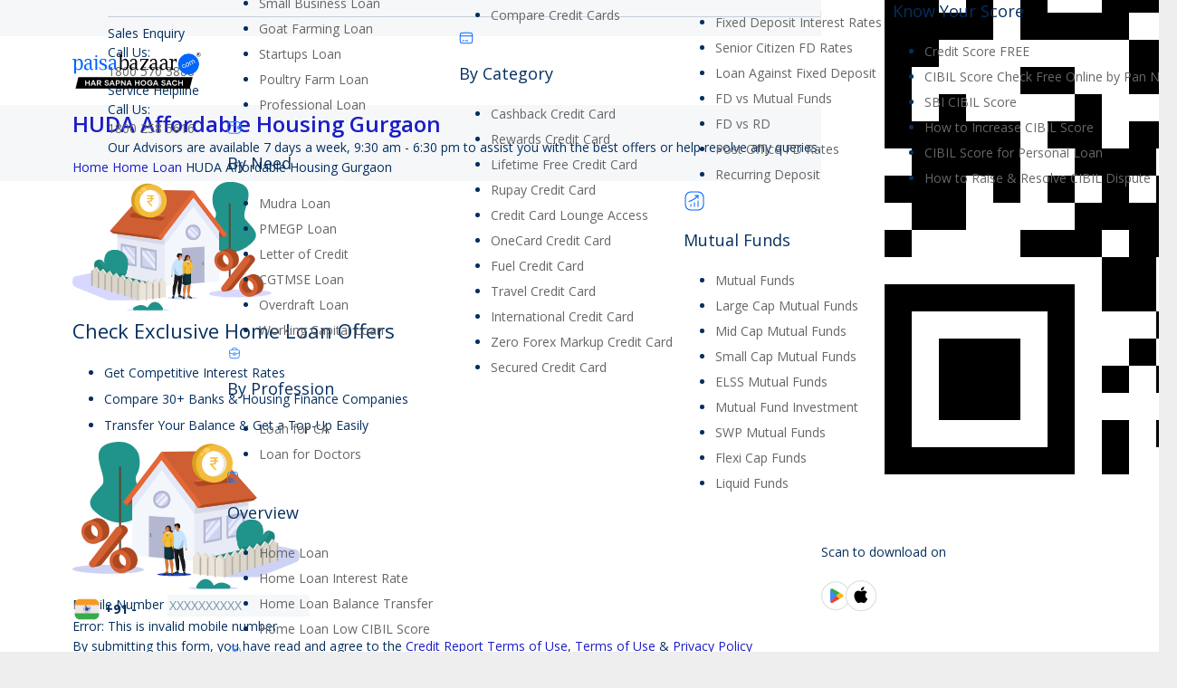

--- FILE ---
content_type: text/html; charset=UTF-8
request_url: https://www.paisabazaar.com/home-loan/huda-affordable-housing-gurgaon/
body_size: 72400
content:
<!DOCTYPE HTML>
<html class="" lang="en-IN" prefix="og: http://ogp.me/ns#">
<head>
	<meta charset="UTF-8">

		<title>Affordable Housing Gurgaon, HUDA Housing Scheme</title>
	<!-- Preload assets -->
				<!-- Preload background image -->
	<meta name='robots' content='max-image-preview:large' />
    <script>
        (function (w) {
        w.pbSafe = w.pbSafe || {};
        /**
         * puckarConfirm(payload?: object, onDone?: (resp|null) => void)
         * - Never blocks submission
         * - Safe if puckarObj/page1/doConfirm are missing
         * - Calls onDone(resp|null) regardless of outcome
         */
        w.pbSafe.puckarConfirm = function (payload, onDone) {
            try {
            if (w.puckarObj && w.puckarObj.page1 && typeof w.puckarObj.page1.doConfirm === 'function') {
                w.puckarObj.page1.doConfirm(payload || {}, function (resp) {
                try { console.log('Puckar consent submitted successfully', resp); } catch (_) {}
                });
            } else {
                console.warn('puckar not available, continuing without consent');
            }
            } catch (err) {
            console.error('Puckar consent failed:', err, 'continuing with form submission');
            }
            if (typeof onDone === 'function') onDone(null);
        };
        })(window);
    </script>
    
<!-- Meta content start-->
<meta name="description" content="Huda Affordable Housing Gurgaon: Projects under Huda Affordable housing scheme are Signature Global, Pivotal, Pyramid, Zara, OSB, ROF, Ninex, Supertech, Mahira, Pareena and many more."/>
<link rel="canonical" href="https://www.paisabazaar.com/home-loan/huda-affordable-housing-gurgaon/" />
<meta property="og:locale" content="en_US" />
<meta property="og:type" content="article" />
<meta property="og:title" content="Affordable Housing Gurgaon, HUDA Housing Scheme" />
<meta property="og:description" content="Huda Affordable Housing Gurgaon: Projects under Huda Affordable housing scheme are Signature Global, Pivotal, Pyramid, Zara, OSB, ROF, Ninex, Supertech, Mahira, Pareena and many more." />
<meta property="og:url" content="https://www.paisabazaar.com/home-loan/huda-affordable-housing-gurgaon/" />
<meta property="og:site_name" content="Compare &amp; Apply Loans &amp; Credit Cards in India- Paisabazaar.com" />
<meta name="twitter:card" content="summary" />
<meta name="twitter:description" content="Huda Affordable Housing Gurgaon: Projects under Huda Affordable housing scheme are Signature Global, Pivotal, Pyramid, Zara, OSB, ROF, Ninex, Supertech, Mahira, Pareena and many more." />
<meta name="twitter:title" content="Affordable Housing Gurgaon, HUDA Housing Scheme" />
<!-- / Meta content END!. -->

<link rel='dns-prefetch' href='//static.paisabazaar.com' />
<link rel='dns-prefetch' href='//fonts.googleapis.com' />
<meta name="viewport" content="width=device-width, initial-scale=1">
<meta name="og:title" content="HUDA Affordable Housing Gurgaon">
<meta name="og:type" content="website">
<meta name="og:url" content="https://www.paisabazaar.com/home-loan/huda-affordable-housing-gurgaon/">
<style type="text/css">
img.wp-smiley,
img.emoji {
	display: inline !important;
	border: none !important;
	box-shadow: none !important;
	height: 1em !important;
	width: 1em !important;
	margin: 0 0.07em !important;
	vertical-align: -0.1em !important;
	background: none !important;
	padding: 0 !important;
}
</style>
	<style type="text/css">*{box-sizing:border-box}html{-ms-text-size-adjust:100%;-webkit-text-size-adjust:100%}body{margin:0;-webkit-tap-highlight-color:rgba(20,20,20,.3)}details{display:block}summary{display:list-item}progress{vertical-align:baseline}[hidden],template{display:none}a{outline:0;text-decoration:none;background-color:transparent;transition-property:background-color,box-shadow,border,color,opacity,transform;transition-duration:.3s;-webkit-text-decoration-skip:objects}b,strong{font-weight:700}dfn{font-style:italic}small{font-size:80%}sub,sup{font-size:75%;line-height:0;position:relative;vertical-align:baseline}sup{top:-.5em}sub{bottom:-.25em}img{height:auto;max-width:100%}svg:not(:root){overflow:hidden}figure{margin:1em 3em}hr{box-sizing:content-box;height:0;border-style:solid;border-width:0 0 1px}pre{overflow:auto;white-space:pre-wrap}code,kbd,pre,samp{font-family:monospace,monospace;font-size:1rem}button,input,optgroup,select,textarea{vertical-align:top;text-transform:none;color:inherit;font:inherit;border:none;outline:0;margin:0}select[multiple=multiple]{height:auto;padding:.5rem}textarea{overflow:auto;height:8rem;resize:vertical}button{overflow:visible}button,input[type=button],input[type=reset],input[type=submit]{-webkit-appearance:button;cursor:pointer}button[disabled],html input[disabled]{cursor:default;opacity:.3}input[type=button]:focus,input[type=submit]:focus{box-shadow:none}[type=button]::-moz-focus-inner,[type=reset]::-moz-focus-inner,[type=submit]::-moz-focus-inner,button::-moz-focus-inner{border-style:none;padding:0}input[type=checkbox],input[type=radio],label{cursor:pointer}input[type=number]::-webkit-inner-spin-button,input[type=number]::-webkit-outer-spin-button{height:auto}input::-ms-clear{display:none}input[type=search]{-webkit-appearance:textfield;outline-offset:-2px}input[type=search]::-webkit-search-cancel-button,input[type=search]::-webkit-search-decoration{-webkit-appearance:none}::-webkit-file-upload-button{-webkit-appearance:button;font:inherit}legend{border:0;padding:0}table{border-collapse:collapse;border-spacing:0;width:100%}th{text-align:left}td,th{padding:.6rem 1rem;border-bottom:1px solid}dl,ol,ul{list-style:none;margin:0;padding:0}fieldset{border:0;margin:0;padding:0}audio,embed,iframe,object,video{max-width:100%;border:none}:-webkit-full-screen-ancestor:not(iframe){-webkit-animation:none!important;animation:none!important}::-moz-placeholder{opacity:.5;color:inherit}::-webkit-input-placeholder{color:inherit;opacity:.5}h1,h2,h3,h4,h5,h6{font-family:inherit;line-height:1.4;margin:0 0 1.5rem;padding-top:1rem}h1+h2,h1+h3,h1+h4,h1+h5,h1+h6,h1:first-child,h2+h3,h2+h4,h2+h5,h2+h6,h2:first-child,h3+h4,h3+h5,h3+h6,h3:first-child,h4+h5,h4+h6,h4:first-child,h5+h6,h5:first-child,h6:first-child{padding-top:0}address,blockquote,dl,fieldset,ol,p,pre,table,ul{margin:0 0 1.5rem}p:empty{display:none}ul{list-style-type:disc;margin-left:2.5rem}ol{list-style-type:decimal;margin-left:2.5rem}ol li,ul li{margin:0 0 .5rem}li>ol,li>ul{margin-bottom:.5rem;margin-top:.5rem}blockquote{font-style:italic;padding-left:2rem;border-style:solid;border-width:0 0 0 5px}blockquote ol,blockquote p,blockquote ul{margin-bottom:.5em}blockquote cite{display:block;font-size:80%}pre{display:block;font-family:Consolas,Lucida Console,monospace;font-size:.9rem;line-height:1.5rem;padding:.8rem 1rem;width:100%;background-color:#faf6e1;color:#333}code{display:inline-block;vertical-align:top;font-family:Consolas,Lucida Console,monospace;padding:0 .4rem;background-color:#faf6e1;color:#333}pre code{display:block;padding:0;overflow-wrap:normal}address:last-child,blockquote:last-child,fieldset:last-child,ol:last-child,p:last-child,pre:last-child,table:last-child,ul:last-child{margin-bottom:0}.w-gallery+p{margin-top:1.5rem}img.alignleft{float:left;margin:0 2.5em 2.5em 0}img.alignright{float:right;margin:0 0 2.5em 2.5em}img.aligncenter{clear:both;display:block;margin-left:auto;margin-right:auto}.l-section[class*=color_] h1,.l-section[class*=color_] h2,.l-section[class*=color_] h3,.l-section[class*=color_] h4,.l-section[class*=color_] h5,.l-section[class*=color_] h6,.l-section[style~="color:"] h1,.l-section[style~="color:"] h2,.l-section[style~="color:"] h3,.l-section[style~="color:"] h4,.l-section[style~="color:"] h5,.l-section[style~="color:"] h6,.vc_column-inner.color_custom h1,.vc_column-inner.color_custom h2,.vc_column-inner.color_custom h3,.vc_column-inner.color_custom h4,.vc_column-inner.color_custom h5,.vc_column-inner.color_custom h6{color:inherit}.hidden{display:none!important}.i-cf:after,.i-cf:before{content:' ';display:table}.i-cf:after{clear:both}.text_thin{font-weight:300}.text_bold{font-weight:700}.align_left{text-align:left}.align_right{text-align:right}.align_center{text-align:center}.align_justify{text-align:justify}.highlight_dark_bg,.highlight_faded_bg,.highlight_light_bg,.highlight_primary_bg,.highlight_secondary_bg{display:inline-block;padding:.5rem 1rem;color:#fff}.highlight_dark_bg{background-color:rgba(0,0,0,.5)}.highlight_light_bg{background-color:rgba(255,255,255,.5);color:#111}.highlight_white{color:#fff}.highlight_black{color:#000}.header_hor .l-subheader-h{display:-webkit-box;-webkit-box-align:center}.l-subheader-cell{display:-webkit-box;-webkit-box-align:center;-webkit-box-flex:1}.l-subheader-cell.at_left{-webkit-box-pack:start}.l-subheader-cell.at_center{-webkit-box-pack:center}.l-subheader-cell.at_right{-webkit-box-pack:end}.header_ver .l-subheader-cell{-webkit-box-orient:vertical}.w-hwrapper{display:-webkit-box;-webkit-box-align:center}.w-vwrapper{display:-webkit-box;-webkit-box-orient:vertical}.w-vwrapper.align_center{-webkit-box-align:center}.w-vwrapper.align_left{-webkit-box-align:start}.w-vwrapper.align_right{-webkit-box-align:end}.header_hor .l-header{position:relative;z-index:3;width:100%}.header_hor .l-subheader{margin:0 auto}.header_hor .l-subheader.width_full{padding-left:1.5rem;padding-right:1.5rem}.header_hor .l-subheader-h{display:flex;align-items:center;position:relative;margin:0 auto;height:inherit}.l-subheader-cell{display:flex;align-items:center;flex-grow:1;flex-shrink:0}.l-subheader-cell:empty{display:none}.l-subheader-cell.at_left{justify-content:flex-start}.l-subheader-cell.at_left>*{margin-right:1.4rem}.l-subheader-cell.at_center{justify-content:center}.l-subheader-cell.at_center>*{margin-left:.7rem;margin-right:.7rem}.l-subheader-cell.at_right{justify-content:flex-end}.l-subheader-cell.at_right>*{margin-left:1.4rem}.header_hor .l-header.pos_fixed{position:fixed;left:0;z-index:111}.header_hor .l-header.pos_fixed:not(.notransition) .l-subheader{transition-property:transform,background-color,box-shadow,line-height,height;transition-duration:.3s}.header_hor .l-header.bg_transparent:not(.sticky) .l-subheader{box-shadow:none!important;background-image:none;background-color:transparent}.header_hor .l-header.bg_transparent:not(.sticky) .w-nav.type_desktop .w-nav-list.level_1>.menu-item>a{background-color:transparent}.header_hor .l-header.bg_transparent~.l-main .l-section.width_full.height_auto:first-child{padding-top:0!important;padding-bottom:0!important}.header_hor .l-header.pos_static.bg_transparent{position:absolute;left:0}.header_hor .l-subheader.width_full .l-subheader-h{max-width:none!important}.header_hor.header_inpos_above .l-header.pos_fixed{overflow:hidden;transition:transform .3s;-webkit-transform:translate3d(0,-100%,0);transform:translate3d(0,-100%,0)}.header_hor.header_inpos_above .l-header.pos_fixed.sticky{overflow:visible;-webkit-transform:none;transform:none}.header_inpos_above .l-header.pos_fixed~.l-main,.header_inpos_above .l-header.pos_fixed~.l-main .l-section:first-child,.header_inpos_above .l-header.pos_fixed~.l-titlebar{padding-top:0!important}.header_ver .l-header{position:fixed;top:0;left:0;min-height:100%;z-index:111}.header_ver .l-header:not(.scrollable){display:flex;flex-direction:column;height:100%}html:not(.no-touch) .header_ver .l-header.scrollable{bottom:0;overflow-y:auto;-webkit-overflow-scrolling:touch}.header_ver .l-subheader{flex-shrink:0}.header_ver .l-subheader.at_middle{flex-grow:10}.header_ver .l-subheader-h{width:100%}.header_ver .l-subheader-cell{text-align:center;flex-direction:column}.header_ver .l-subheader-cell>*{max-width:100%;margin-left:1.4rem}.header_ver .l-subheader.at_bottom .l-subheader-cell>*,.header_ver .l-subheader.at_top .l-subheader-cell>*{margin-bottom:.7rem}.header_ver .l-subheader.at_bottom .l-subheader-cell>:first-child,.header_ver .l-subheader.at_top .l-subheader-cell>:first-child{margin-top:.7rem}.header_ver .l-subheader.at_middle .l-subheader-cell>*{margin-bottom:1.4rem}.header_ver .l-subheader.at_middle .l-subheader-cell>:first-child{margin-top:1.4rem}.header_ver.header-show{overflow:hidden}.w-header-show{display:none;position:fixed;z-index:101;top:0;right:0;text-align:center;outline:0!important;background-color:rgba(0,0,0,.3);color:#fff!important;opacity:1;line-height:50px;height:50px;width:50px;margin:15px}.header_ver.admin-bar .w-header-show{top:56px}.header_ver.header-show .w-header-show{opacity:0}.w-header-show span{display:none;margin-left:.5rem}.header_ver .w-header-overlay{display:none;position:fixed;z-index:110;top:0;left:0;right:0;bottom:0;visibility:hidden;pointer-events:none;background-color:rgba(0,0,0,0);transition:all .3s}.header_ver.header-show .w-header-overlay{visibility:visible;pointer-events:auto;background-color:rgba(0,0,0,.75)}.l-header.sticky .hide-for-sticky{display:none!important}.l-header:not(.sticky) .hide-for-not-sticky{display:none!important}.w-vwrapper{display:flex;flex-direction:column;margin-top:.7rem;margin-bottom:.7rem}.w-vwrapper.align_center{align-items:center}.w-vwrapper.align_left{align-items:flex-start}.w-vwrapper.align_right{align-items:flex-end}.w-vwrapper>*{margin-bottom:.7rem}.w-vwrapper>:last-child{margin-bottom:0}.w-hwrapper{display:flex;align-items:center}.w-hwrapper.align_center{align-self:center}.w-hwrapper.align_center>*{margin-left:.7rem;margin-right:.7rem}.w-hwrapper.align_left{align-self:flex-start}.w-hwrapper.align_left>*{margin-right:1.4rem}.w-hwrapper.align_left>:last-child{margin-right:0}.w-hwrapper.align_right{align-self:flex-end}.w-hwrapper.align_right>*{margin-left:1.4rem}.w-hwrapper.align_right>:first-child{margin-left:0}.w-html{line-height:1.5}.w-text-h{line-height:1.5}.bg_transparent:not(.sticky) .w-text-value,.w-text a{color:inherit}.w-text i{vertical-align:top;line-height:inherit;transition:color .3s;opacity:.5}.w-text-value{transition:color .3s}i+.w-text-value{margin-left:.6em}.w-text-value:empty{display:none}.w-img{flex-shrink:0;transition:height .3s}.w-img-h{display:block;height:inherit;overflow:hidden}.w-img img{display:block;height:inherit;width:auto}.header_ver .w-img img.for_transparent,.l-header.bg_transparent:not(.sticky) .w-img.with_transparent img.for_default,.w-img.with_transparent img.for_transparent{display:none}.l-header.bg_transparent:not(.sticky) .w-img.with_transparent img.for_transparent{display:block}.l-header .w-socials{line-height:2em}.header_hor .l-header .w-socials-list{white-space:nowrap}.l-header .w-socials-item,.l-header .w-socials-list{margin:0}.l-header .w-socials-item-link{line-height:2em;width:2em}.l-header .w-socials-item-popup{display:none!important}.w-dropdown-h{text-align:left;line-height:2;margin:0 -1em;position:relative}.w-dropdown.active .w-dropdown-h{z-index:2}.w-dropdown-item{display:block;white-space:nowrap;padding:0 2.2em 0 1em;color:inherit}.w-dropdown-item img,.w-dropdown-item-title{display:inline-block;cursor:pointer}.w-dropdown-item img{margin-right:.5em}.w-dropdown-list{position:absolute;top:-.4em;padding-top:2.4em;padding-bottom:.4em;min-width:100%;height:0;overflow:hidden;box-shadow:0 0 1px 1px rgba(0,0,0,.1);opacity:0}.header_hor.header_inpos_bottom.state_default .l-header.pos_fixed:not(.sticky) .w-dropdown-list,.header_ver .l-subheader.at_bottom .w-dropdown-list,.header_ver .l-subheader.at_middle .w-dropdown-list{top:auto;bottom:-.4em;padding-top:.4em;padding-bottom:2.4em}.w-dropdown-current{position:relative;cursor:pointer}.w-dropdown-current .w-dropdown-item:after{display:block;position:absolute;top:50%;right:.6em;content:'\f107';font-size:1.4em;margin-top:-1em;font-family:fontawesome;cursor:pointer}.w-dropdown.source_qtranslate .w-dropdown-item-title{padding-left:1.5em;background-position:0 50%}.l-header .w-btn{display:block}.header_hor .l-header .w-menu-list{line-height:2;white-space:nowrap}.w-menu-item{color:inherit;border:none!important}.header_ver .l-header .w-menu-item{display:block}.w-hwrapper .w-nav.type_desktop,.w-nav.type_desktop:not(.height_full),.w-vwrapper .w-nav.type_desktop{line-height:50px}.l-subheader-cell .w-nav{margin-left:0;margin-right:0}.w-nav-list{list-style:none;margin:0}.w-nav-list:not(.level_1){display:none}.w-nav.type_desktop .w-nav-list.level_2{text-align:left;position:absolute;z-index:10;min-width:12rem}.w-nav.type_desktop .w-nav-list.level_3{position:absolute;left:100%;top:0;z-index:11;min-width:12rem}.w-nav.type_desktop .w-nav-list.level_4{position:absolute;left:100%;top:0;z-index:12;min-width:12rem}.w-nav .menu-item{display:block;position:relative;margin:0}.w-nav-anchor{display:block;overflow:hidden;position:relative;color:inherit}.w-nav.type_desktop .w-nav-anchor.level_1{z-index:1}.w-nav.type_desktop .w-nav-anchor:not(.level_1){line-height:1.5em;padding:.6em 20px;white-space:nowrap;transition:color .1s,background-color .1s}.w-nav-title i{width:1.3em}.w-nav-arrow{display:none;vertical-align:top;font-weight:400;line-height:inherit;text-transform:none;text-align:center}.w-nav.type_desktop .menu-item-has-children>.w-nav-anchor:not(.level_1) .w-nav-title{padding-right:2em}.w-nav.type_desktop .menu-item-has-children>.w-nav-anchor:not(.level_1) .w-nav-arrow{display:block;position:absolute;top:0;right:0;line-height:2.7em;width:2em}.w-nav-control{display:none;color:inherit}.w-nav-control span{display:none;margin-left:.5rem}.w-nav-icon{display:inline-block;vertical-align:top;font-size:20px;position:relative;height:inherit;width:1em}.w-nav-icon i,.w-nav-icon i:after,.w-nav-icon i:before{content:'';display:block;position:absolute;height:0;width:inherit;border-bottom:.15em solid}.w-nav-icon i{top:50%;transform:translateY(-50%);transition:transform .15s cubic-bezier(0,1,.8,1)}.w-nav-icon i:before{top:-.35em;transition:top .15s cubic-bezier(0,1,.8,1) .15s,opacity .15s cubic-bezier(0,1,.8,1)}.w-nav-icon i:after{top:.35em;transition:top .15s cubic-bezier(0,1,.8,1) .15s,transform .15s cubic-bezier(0,1,.8,1)}.w-nav-control.active .w-nav-icon i{transform:translateY(-50%) rotate(45deg);transition-delay:.15s}.w-nav-control.active .w-nav-icon i:before{top:0;opacity:0;transition:top .15s cubic-bezier(0,1,.8,1),opacity .15s cubic-bezier(0,1,.8,1) .15s}.w-nav-control.active .w-nav-icon i:after{top:0;transform:rotate(90deg);transition:top .15s cubic-bezier(0,1,.8,1),transform .15s cubic-bezier(0,1,.8,1) .15s}.header_hor .w-nav.type_desktop>.w-nav-list{font-size:0;white-space:nowrap}.header_hor .w-nav.type_desktop>.w-nav-list>.menu-item{display:inline-block;vertical-align:top}.header_ver .w-nav{width:100%}.header_ver .w-nav.type_desktop .w-nav-list.level_2{left:100%;top:0}.header_ver .w-nav-anchor.level_1{padding:0 1.3em}.w-nav.type_desktop .menu-item.level_2.drop_left .w-nav-list.level_3,.w-nav.type_desktop .menu-item.level_3.drop_left .w-nav-list.level_4{left:auto;right:100%}.w-nav.type_desktop .menu-item.drop_top>.w-nav-list{top:auto!important;bottom:0}.w-nav.type_desktop .menu-item[class*=columns] .w-nav-list.level_2{font-size:0;line-height:0;white-space:normal}.w-nav.type_desktop .menu-item[class*=columns] .w-nav-list.level_2>li{display:inline-block;vertical-align:top}.w-nav.type_desktop .menu-item[class*=columns] .w-nav-anchor{white-space:normal}.w-nav.type_desktop .menu-item[class*=columns] .menu-item-has-children .w-nav-anchor.level_2{font-weight:700;background:0 0!important;color:inherit!important}.w-nav.type_desktop .menu-item[class*=columns] .menu-item-has-children .w-nav-anchor.level_2 .w-nav-arrow{display:none}.w-nav.type_desktop .menu-item[class*=columns] .w-nav-list.level_3{display:block;position:static;background:0 0;box-shadow:none;color:inherit;min-width:0;transform:none!important;transition:none!important;opacity:1!important}.w-nav.type_desktop .menu-item[class*=columns] .w-nav-list.level_3 .menu-item{transform:none!important}.w-nav.type_desktop .menu-item[class*=columns]:hover .w-nav-list.level_3{visibility:visible}.w-nav.type_desktop .menu-item.columns_2>ul>li[data-col="2"],.w-nav.type_desktop .menu-item.columns_3>ul>li[data-col="3"],.w-nav.type_desktop .menu-item.columns_4>ul>li[data-col="4"],.w-nav.type_desktop .menu-item.columns_5>ul>li[data-col="5"],.w-nav.type_desktop .menu-item.columns_6>ul>li[data-col="6"]{width:100%}.w-nav.type_desktop .menu-item.columns_6>ul>li[data-col="5"]{width:83.3333%}.w-nav.type_desktop .menu-item.columns_5>ul>li[data-col="4"]{width:80%}.w-nav.type_desktop .menu-item.columns_4>ul>li[data-col="3"]{width:75%}.w-nav.type_desktop .menu-item.columns_3>ul>li[data-col="2"],.w-nav.type_desktop .menu-item.columns_6>ul>li[data-col="4"]{width:66.6666%}.w-nav.type_desktop .menu-item.columns_5>ul>li[data-col="3"]{width:60%}.w-nav.type_desktop .menu-item.columns_2>ul>li,.w-nav.type_desktop .menu-item.columns_4>ul>li[data-col="2"],.w-nav.type_desktop .menu-item.columns_6>ul>li[data-col="3"]{width:50%}.w-nav.type_desktop .menu-item.columns_5>ul>li[data-col="2"]{width:40%}.w-nav.type_desktop .menu-item.columns_3>ul>li,.w-nav.type_desktop .menu-item.columns_6>ul>li[data-col="2"]{width:33.3333%}.w-nav.type_desktop .menu-item.columns_4>ul>li{width:25%}.w-nav.type_desktop .menu-item.columns_5>ul>li{width:20%}.w-nav.type_desktop .menu-item.columns_6>ul>li{width:16.6666%}.header_ver .w-nav.type_mobile{padding:0 .6rem;text-align:left}.header_hor .w-nav.type_mobile .w-nav-control{display:block;line-height:50px;height:50px;padding:0 .8rem}.header_hor .l-subheader-cell.at_left .w-nav:first-child .w-nav-control{margin-left:-.8rem}.header_hor .l-subheader-cell.at_right .w-nav:last-child .w-nav-control{margin-right:-.8rem}.header_hor .w-nav.type_mobile .w-nav-list.level_1{position:absolute;z-index:2;top:100%;left:-2.7rem;right:-2.7rem;padding-left:2rem;padding-right:2rem;box-shadow:0 3px 3px rgba(0,0,0,.1);overflow-y:auto;-webkit-overflow-scrolling:touch}.w-nav.type_mobile .w-nav-anchor{line-height:1.6em;padding:.7rem;box-shadow:0 1px 0 rgba(0,0,0,.06) inset}.w-nav.type_mobile .w-nav-anchor.level_2{padding-left:1.4rem}.w-nav.type_mobile .w-nav-anchor.level_3{padding-left:2.1rem}.w-nav.type_mobile .w-nav-anchor.level_4{padding-left:2.8rem}.w-nav.type_mobile .btn.menu-item .w-nav-anchor.level_1{margin:.7rem}.w-nav.type_mobile .menu-item-has-children>.w-nav-anchor .w-nav-title{padding-right:2em}.w-nav.type_mobile .btn.menu-item-has-children>.w-nav-anchor .w-nav-title{padding-right:.5em}.w-nav.type_mobile .menu-item-has-children>.w-nav-anchor .w-nav-arrow{display:block;position:absolute;top:0;right:0;width:2em;padding:.7rem 0;transition:transform .3s}.w-nav.type_mobile .menu-item-has-children.opened>.w-nav-anchor .w-nav-arrow{transform:rotate(180deg)}.w-nav.type_mobile .menu-item-has-children.btn>.w-nav-anchor .w-nav-arrow{display:inline;vertical-align:top;position:static}.w-search{line-height:2.8rem}.header_hor .l-subheader-cell>.w-search:not(.layout_simple){margin-left:0;margin-right:0}.header_ver .l-subheader-cell>.w-search:not(.layout_simple){margin-left:.6rem;margin-right:.6rem}.w-search input{display:block;box-shadow:none!important;border:none!important;background-color:transparent;color:inherit;transition:none}.w-search-open{display:block;text-align:center;padding:0 .8rem;color:inherit}.header_hor .l-subheader-cell.at_left .w-search:not(.layout_simple):first-child{margin-left:-.8rem}.header_hor .l-subheader-cell.at_right .w-search:not(.layout_simple):last-child{margin-right:-.8rem}.w-search-close{position:absolute;top:0;right:0;text-align:center;font-size:1.3rem;font-weight:700;line-height:2.8rem;width:2.8rem;cursor:pointer;opacity:.5;transition:color .3s,opacity .3s,transform .3s}.no-touch .w-search-close:hover{opacity:1}.w-search-close:before{content:'\2715';vertical-align:top}.w-search.layout_simple{position:relative;height:2.8rem;min-width:10rem}.header_hor .w-search.layout_simple{width:100%}.header_ver .w-search.layout_simple{max-width:none;margin-left:0;margin-right:0}.w-search.layout_simple .w-search-close,.w-search.layout_simple .w-search-open{display:none}.w-search.layout_simple .w-search-form{border-radius:.3rem;transition:color .3s,background-color .3s}.w-search.layout_simple input{padding-right:2.8rem}.w-search.layout_simple button{display:block;position:absolute;top:0;right:0;margin:0;padding:0;font-weight:400;line-height:2.8rem;height:2.8rem;width:2.8rem;background:0 0!important;box-shadow:none!important;color:inherit!important;transition:opacity .3s;opacity:.5}.no-touch .w-search.layout_simple button:hover{opacity:1}.w-search.layout_simple button span{display:none}.w-search.layout_modern{position:relative;overflow:hidden;padding:0 .8rem;width:2.8rem;transition:width .3s,padding .3s}.header_ver .w-search.layout_modern.active{padding:0}.w-search.layout_modern .w-search-open{position:absolute;top:0;right:0;z-index:1;opacity:1;transform:translateX(0)}.w-search.layout_modern.active .w-search-open{z-index:0;opacity:0;transform:translateX(-2rem)}.w-search.layout_modern .w-search-close{opacity:0;transform:translateX(2rem);transition:transform .3s,opacity .3s}.w-search.layout_modern.active .w-search-close{z-index:1;opacity:.5;transform:translateX(0)}.w-search.layout_modern .w-search-form{position:relative;border-radius:.3rem;z-index:1;opacity:0;transition:opacity .3s,color .3s,background-color .3s}.w-search.layout_modern.active .w-search-form{opacity:1}.w-search.layout_modern input{padding-right:2.8rem}@media (min-width:601px){.l-header.bg_transparent:not(.sticky) .w-search.layout_modern .w-search-form,.l-header.bg_transparent:not(.sticky) .w-search.layout_simple .w-search-form{background-color:rgba(0,0,0,.2);color:#fff}}.w-search.layout_fullwidth .w-search-form{position:absolute;top:0;left:-1.5rem;right:-1.5rem;height:0;overflow:hidden;z-index:100;transition:height .3s cubic-bezier(.4,0,.2,1)}.w-search.layout_fullwidth.active .w-search-form{height:100%}.w-search.layout_fullwidth input{position:absolute;top:50%;left:0;font-size:1.4rem;margin-top:-1.4rem;padding:0 3rem 0 1.5rem;border-radius:0}.header_ver .w-search.layout_fullwidth input{font-size:1rem}.w-search.layout_fullwidth .w-search-close{top:50%;width:auto;font-size:1.8rem;padding-right:1.5rem;margin-top:-1.4rem}.header_ver .w-search.layout_fullwidth .w-search-form{left:0;right:0}.w-search.layout_fullscreen .w-search-form{position:fixed;top:0;left:0;right:0;height:100%;z-index:100}.w-search.layout_fullscreen .w-search-close{font-size:3rem;line-height:6rem;width:6rem}.w-cart{position:relative}.w-cart:not(.height_full){line-height:50px}.header_hor .l-subheader-cell>.w-cart{margin-left:0;margin-right:0}.header_ver .l-subheader-cell>.w-cart{margin-left:.6rem;margin-right:.6rem}.w-cart-link{display:block;padding:0 .8rem;white-space:nowrap;color:inherit}.header_hor .l-subheader-cell.at_left .w-cart:first-child{margin-left:-.8rem}.header_hor .l-subheader-cell.at_right .w-cart:last-child{margin-right:-.8rem}.w-cart-link i{vertical-align:top;line-height:inherit}.w-cart-quantity{font-weight:700;margin-left:.3em;vertical-align:top;transition:color .3s}.w-cart.empty .w-cart-quantity{display:none}.w-cart-notification{display:none;position:absolute;z-index:12;font-size:.9rem;text-align:center;line-height:1.4rem;padding:1rem 1.5rem;width:20rem;background-color:rgba(0,0,0,.8);color:#ccc}.l-subheader-cell.at_center .w-cart-notification,.l-subheader-cell.at_right .w-cart-notification{right:.8rem}.header_ver .w-cart-notification{left:0;border-radius:0}.w-cart-notification .product-name{color:#fff}.w-cart-dropdown{display:none;position:absolute;z-index:11;font-size:1rem;text-align:left;padding:2rem;width:20rem;box-shadow:0 8px 15px rgba(0,0,0,.1)}.l-subheader-cell.at_center .w-cart-dropdown,.l-subheader-cell.at_right .w-cart-dropdown{right:.8rem}.header_ver .w-cart-dropdown,.woocommerce-cart .w-cart-dropdown,.woocommerce-checkout .w-cart-dropdown{display:none!important}.w-cart-dropdown .widget_shopping_cart{padding:0;margin:0;background-color:transparent}.w-cart-dropdown .widgettitle{display:none}.w-cart-dropdown ul.product_list_widget{max-height:16rem;overflow-y:auto}.w-cart-dropdown .widget_shopping_cart p.total{text-align:center;line-height:1.5rem}.no-touch .w-cart.dropdown_none:hover .w-cart-dropdown,.no-touch .w-nav.type_desktop.dropdown_none .menu-item:hover>.w-nav-list,.w-cart.dropdown_none .w-cart-notification.shown,.w-cart.dropdown_none.opened .w-cart-dropdown,.w-nav.type_desktop.dropdown_none .menu-item.opened>.w-nav-list{display:block}.w-cart.dropdown_opacity .w-cart-dropdown,.w-cart.dropdown_opacity .w-cart-notification,.w-nav.type_desktop.dropdown_opacity .w-nav-list:not(.level_1){display:block;visibility:hidden;opacity:0;transition:opacity .3s,visibility .3s}.no-touch .w-cart.dropdown_opacity:hover .w-cart-dropdown,.no-touch .w-nav.type_desktop.dropdown_opacity .menu-item:hover>.w-nav-list,.w-cart.dropdown_opacity .w-cart-notification.shown,.w-cart.dropdown_opacity.opened .w-cart-dropdown,.w-nav.type_desktop.dropdown_opacity .menu-item.opened>.w-nav-list{visibility:visible;opacity:1}.w-cart.dropdown_slide .w-cart-dropdown,.w-cart.dropdown_slide .w-cart-notification,.w-nav.type_desktop.dropdown_slide .w-nav-list:not(.level_1){display:block;transform-origin:50% 0;transform:scaleY(0);transition:transform .3s cubic-bezier(0,1,.8,1)}.no-touch .w-cart.dropdown_slide:hover .w-cart-dropdown,.no-touch .w-nav.type_desktop.dropdown_slide .menu-item:hover>.w-nav-list,.w-cart.dropdown_slide .w-cart-notification.shown,.w-cart.dropdown_slide.opened .w-cart-dropdown,.w-nav.type_desktop.dropdown_slide .menu-item.opened>.w-nav-list{transform:scaleY(1)}.w-cart.dropdown_height .w-cart-dropdown,.w-cart.dropdown_height .w-cart-notification,.w-nav.type_desktop.dropdown_height .w-nav-list:not(.level_1){display:block;transform-origin:50% 0;transform:scaleY(0);opacity:0;transition:transform .3s,opacity .3s}.no-touch .w-cart.dropdown_height:hover .w-cart-dropdown,.no-touch .w-nav.type_desktop.dropdown_height .menu-item:hover>.w-nav-list,.w-cart.dropdown_height .w-cart-notification.shown,.w-cart.dropdown_height.opened .w-cart-dropdown,.w-nav.type_desktop.dropdown_height .menu-item.opened>.w-nav-list{transform:scaleY(1);opacity:1}.w-cart.dropdown_afb .w-cart-dropdown,.w-cart.dropdown_afb .w-cart-notification,.w-nav.type_desktop.dropdown_afb .w-nav-list:not(.level_1){display:block;visibility:hidden;transform-origin:50% 0;transform:translateY(30px);opacity:0;transition:transform .3s cubic-bezier(.4,0,.2,1),opacity .2s,visibility .2s}.no-touch .w-cart.dropdown_afb:hover .w-cart-dropdown,.no-touch .w-nav.type_desktop.dropdown_afb .menu-item:hover>.w-nav-list,.w-cart.dropdown_afb .w-cart-notification.shown,.w-cart.dropdown_afb.opened .w-cart-dropdown,.w-nav.type_desktop.dropdown_afb .menu-item.opened>.w-nav-list{visibility:visible;transform:translateY(0);opacity:1}.w-cart.dropdown_mdesign .w-cart-dropdown,.w-cart.dropdown_mdesign .w-cart-notification,.w-nav.type_desktop.dropdown_mdesign .w-nav-list:not(.level_1){display:block;transform-origin:0 0;transform:scale(0);opacity:0;transition:transform .3s cubic-bezier(.4,0,.2,1),opacity .15s}.no-touch .w-cart.dropdown_mdesign:hover .w-cart-dropdown,.no-touch .w-nav.type_desktop.dropdown_mdesign .menu-item:hover>.w-nav-list,.w-cart.dropdown_mdesign .w-cart-notification.shown,.w-cart.dropdown_mdesign.opened .w-cart-dropdown,.w-nav.type_desktop.dropdown_mdesign .menu-item.opened>.w-nav-list{transform:scale(1);opacity:1}.l-subheader-cell.at_center .w-cart.dropdown_mdesign .w-cart-dropdown,.l-subheader-cell.at_center .w-cart.dropdown_mdesign .w-cart-notification,.l-subheader-cell.at_right .w-cart.dropdown_mdesign .w-cart-dropdown,.l-subheader-cell.at_right .w-cart.dropdown_mdesign .w-cart-notification{transform-origin:100% 0}.w-cart.dropdown_hor .w-cart-dropdown,.w-cart.dropdown_hor .w-cart-notification,.w-nav.type_desktop.dropdown_hor .w-nav-list:not(.level_1){display:block;visibility:hidden;transform:translate3d(-20px,0,0);opacity:0;transition:transform .3s,opacity .2s,visibility .2s}.w-cart.dropdown_hor .w-cart-dropdown>div,.w-cart.dropdown_hor .w-cart-notification>div,.w-nav.type_desktop.dropdown_hor .w-nav-list:not(.level_1) .menu-item{transform:translate3d(40px,0,0);transition:transform .3s}.no-touch .w-cart.dropdown_hor:hover .w-cart-dropdown,.no-touch .w-nav.type_desktop.dropdown_hor .menu-item:hover>.w-nav-list,.w-cart.dropdown_hor .w-cart-notification.shown,.w-cart.dropdown_hor.opened .w-cart-dropdown,.w-nav.type_desktop.dropdown_hor .menu-item.opened>.w-nav-list{visibility:visible;transform:translate3d(0,0,0);opacity:1}.no-touch .w-cart.dropdown_hor:hover .w-cart-dropdown>div,.no-touch .w-nav.type_desktop.dropdown_hor .menu-item:hover>.w-nav-list>.menu-item,.w-cart.dropdown_hor .w-cart-notification.shown>div,.w-cart.dropdown_hor.opened .w-cart-dropdown>div,.w-nav.type_desktop.dropdown_hor .menu-item.opened>.w-nav-list>.menu-item{transform:translate3d(0,0,0)}@media screen and (min-width:1025px){body:not(.us_iframe){display:flex;flex-direction:column;min-height:100vh}}.l-canvas{overflow:hidden;margin:0 auto;width:100%;flex-grow:1}.l-titlebar{position:relative;z-index:1}.l-titlebar-img{position:absolute;top:0;left:0;right:0;bottom:0;opacity:0;transition:opacity .5s}.l-titlebar-img.loaded{opacity:1}.l-titlebar-overlay{position:absolute;top:0;left:0;right:0;bottom:0}.l-titlebar-h{position:relative;z-index:1;margin:0 auto}.l-main-h{margin:0 auto}.l-section{position:relative;margin:0 auto}.l-section:before{content:'';display:table}.l-section-img{position:absolute;top:0;left:0;right:0;bottom:0;background-position:center center;background-size:cover;opacity:0;transition:opacity .5s}.l-section-img.loaded{opacity:1}.l-section-video video{position:absolute;top:50%;left:50%;min-height:100%;min-width:100%;max-width:none;height:auto;width:auto;transform:translate(-50%,-50%)}.l-section-overlay{position:absolute;top:0;left:0;right:0;bottom:0}.l-section-h{position:relative;margin:0 auto;width:100%}.l-footer{overflow:hidden;margin:0 auto;width:100%}.l-canvas.sidebar_none .l-main-h{max-width:none}.l-canvas.sidebar_none .l-content{width:100%!important}.l-canvas.sidebar_none .l-sidebar{display:none}.l-canvas.sidebar_right .l-content{float:left}.l-canvas.sidebar_right .l-sidebar{float:right}.l-canvas.sidebar_left .l-content{float:right}.l-canvas.sidebar_left .l-sidebar{float:left}.l-titlebar.imgsize_initial .l-titlebar-img{background-size:initial}.l-titlebar.imgsize_contain .l-titlebar-img{background-size:contain}.no-touch .l-titlebar.parallax_fixed .l-titlebar-img,.no-touch .l-titlebar.parallax_ver .l-titlebar-img{background-attachment:fixed}.l-titlebar.parallax_hor{overflow:hidden}.l-titlebar.parallax_hor .l-titlebar-img{width:120%;right:auto}.l-section.width_full{padding-left:0!important;padding-right:0!important}.l-section.width_full>.l-section-h{max-width:none!important}.l-section.height_auto>.l-section-h{padding-top:0!important;padding-bottom:0!important}.l-section.height_full{min-height:100vh}@media screen and (min-width:783px){.admin-bar .l-section.height_full{min-height:calc(100vh - 32px)}}.l-section.height_full.valign_center{display:flex;flex-direction:column;justify-content:center}.no-touch .l-section.parallax_fixed .l-section-img,.no-touch .l-section.parallax_ver .l-section-img{background-attachment:fixed}.l-section.parallax_hor{overflow:hidden}.l-section.parallax_hor .l-section-img{width:130%;right:auto}.l-section.parallax_hor.bgwidth_110 .l-section-img{width:110%}.l-section.parallax_hor.bgwidth_120 .l-section-img{width:120%}.l-section.parallax_hor.bgwidth_140 .l-section-img{width:140%}.l-section.parallax_hor.bgwidth_150 .l-section-img{width:150%}.l-section.with_video{overflow:hidden}.l-section.with_video .l-section-img{background-attachment:scroll!important}.l-section.type_sticky{transform:translateZ(0);transition:padding-top .3s;z-index:2}.l-section.sticky{position:fixed!important;top:0;left:0;right:0}.header_hor .l-header.pos_static+.l-main .l-section.sticky:first-child{padding-top:0!important}.header_hor .l-header.pos_fixed+.l-main .l-section.sticky:first-child{top:0}@media screen and (min-width:783px){.admin-bar .l-section.sticky,.admin-bar.header_hor .l-header.pos_fixed+.l-main .l-section.sticky:first-child{top:32px}}.l-section-gap{display:none;box-sizing:content-box}.l-section.sticky+.l-section-gap{display:block}.templatera_shortcode>.l-section{padding-top:0!important}.l-navigation-item{display:block;position:fixed;z-index:99;top:50%;width:16rem;margin-top:-4rem;transition:right .3s cubic-bezier(.78,.13,.15,.86),left .3s cubic-bezier(.78,.13,.15,.86)}.l-navigation.inv_false .to_next,.l-navigation.inv_true .to_prev{right:-13.5rem;text-align:right}.l-navigation.inv_false .to_prev,.l-navigation.inv_true .to_next{left:-13.5rem;text-align:left}.no-touch .l-navigation.inv_false .to_next:hover,.no-touch .l-navigation.inv_true .to_prev:hover{right:0}.no-touch .l-navigation.inv_false .to_prev:hover,.no-touch .l-navigation.inv_true .to_next:hover{left:0}.l-navigation-item img{width:8rem}.l-navigation.inv_false .to_prev img,.l-navigation.inv_true .to_next img{float:left}.l-navigation.inv_false .to_next img,.l-navigation.inv_true .to_prev img{float:right}.l-navigation-item-arrow{float:right;text-align:center;width:8rem;background-color:rgba(0,0,0,.3);color:#fff;transition:background-color .3s cubic-bezier(.78,.13,.15,.86)}.l-navigation-item-arrow:before{display:inline-block;vertical-align:top;font-family:fontawesome;font-size:2rem;line-height:8rem;width:2.5rem;transition:transform .3s cubic-bezier(.78,.13,.15,.86)}.l-navigation.inv_false .to_prev .l-navigation-item-arrow:before,.l-navigation.inv_true .to_next .l-navigation-item-arrow:before{content:'\f104';transform:translate(2.6rem,0)}.l-navigation.inv_false .to_next .l-navigation-item-arrow:before,.l-navigation.inv_true .to_prev .l-navigation-item-arrow:before{content:'\f105';transform:translate(-2.6rem,0)}.no-touch .l-navigation-item:hover .l-navigation-item-arrow:before{transform:none!important}.l-navigation-item-title{font-size:.9rem;line-height:1.4rem;clear:both;overflow:hidden}.l-navigation-item-title span{display:block;padding:.7rem 1rem;overflow:hidden;white-space:nowrap;text-overflow:ellipsis;background-color:rgba(30,30,30,.9);color:#fff;opacity:0;transform:translate(0,-100%);transition:transform .3s cubic-bezier(.78,.13,.15,.86),opacity .3s cubic-bezier(.78,.13,.15,.86)}.no-touch .l-navigation-item:hover .l-navigation-item-title span{opacity:1;transform:translate(0,0);transition-delay:.2s}.l-preloader{position:fixed;top:0;left:0;right:0;height:100%;z-index:11111;overflow:hidden;transition:height .45s}.l-preloader.done{height:0}.l-preloader-spinner{position:absolute;top:50%;left:50%;text-align:center;background-color:inherit;color:inherit;opacity:1;transition:opacity .3s;transform:translate3d(-50%,-50%,0)}.l-preloader.done .l-preloader-spinner{opacity:0}.l-popup-box .g-preloader:not(.type_5),.l-preloader .g-preloader:not(.type_5){width:4rem;height:4rem}.l-popup-box .g-preloader.type_3>div,.l-preloader .g-preloader.type_3>div{border-width:2rem}.l-preloader .g-preloader.type_custom{max-width:25rem;width:auto;height:auto}html.usoverlay_fixed{overflow:hidden}html.usoverlay_fixed .header_hor .l-header.pos_fixed{overflow-y:scroll}.l-popup-overlay{display:none;position:fixed;top:0;left:0;right:0;bottom:0;z-index:1001;background-color:rgba(0,0,0,.8);transition:opacity .3s;opacity:0}.l-popup-overlay.active{opacity:1}.l-popup-wrap{display:none;position:fixed;top:0;left:0;right:0;bottom:0;overflow:hidden;cursor:zoom-out;z-index:1002}.l-popup-box{display:flex;justify-content:center;align-items:center;flex-direction:column;height:100%;padding:2rem 5rem;transform:scale(.5);opacity:0;transition:opacity .3s,transform .3s}.l-popup-box.active{transform:scale(1);opacity:1}.l-popup-box-content{cursor:default;height:100%;width:100%;transition:height .2s}.l-popup-box-content .g-preloader{position:absolute;top:50%;left:50%;transform:translate(-50%,-50%)}.l-popup-box-content-frame{height:100%;width:100%}.l-popup-arrow{position:fixed;transform:translateZ(0);top:50%;text-align:center;font-weight:400;font-size:3rem;font-family:fontawesome;line-height:15rem;width:5rem;margin-top:-7.5rem;cursor:pointer;color:#fff;transition:opacity .3s,background-color .3s;opacity:0}.l-popup-box.active~.l-popup-arrow{opacity:.5}.no-touch .l-popup-box.active~.l-popup-arrow:hover{background-color:rgba(0,0,0,.5);opacity:1}.l-popup-arrow.to_next{right:0}.l-popup-arrow.to_next:before{content:'\f105';vertical-align:top}.l-popup-arrow.to_prev{left:0}.l-popup-arrow.to_prev:before{content:'\f104';vertical-align:top}.l-popup-closer{position:fixed;transform:translateZ(0);top:0;right:0;text-align:center;font-weight:400;font-size:2rem;line-height:5rem;width:5rem;cursor:zoom-out;color:#fff;transition:opacity .3s;opacity:0}.l-popup-box.active~.l-popup-closer{opacity:.5}.l-popup-closer:before{content:'\2715';vertical-align:top}.g-preloader{display:inline-block;vertical-align:top;position:relative;width:3rem;height:3rem}.l-section.color_custom .g-preloader,.l-section.color_primary .g-preloader,.l-section.color_secondary .g-preloader{color:inherit}.g-preloader.type_1:after,.g-preloader.type_1:before{content:'';display:block;position:absolute;top:0;left:0;right:0;bottom:0;border-radius:50%;border:2px solid}.g-preloader.type_1:before{opacity:.2}.g-preloader.type_1:after{border-color:transparent;border-top-color:inherit;-webkit-animation:rotation .8s infinite cubic-bezier(.6,.3,.3,.6);animation:rotation .8s infinite cubic-bezier(.6,.3,.3,.6)}@-webkit-keyframes rotation{0%{-webkit-transform:rotate(0)}100%{-webkit-transform:rotate(360deg)}}@keyframes rotation{0%{transform:rotate(0)}100%{transform:rotate(360deg)}}.g-preloader.type_2:after,.g-preloader.type_2:before{content:'';display:block;position:absolute;top:0;left:0;right:0;bottom:0;border-radius:50%;border:2px solid}.g-preloader.type_2:before{opacity:.2}.g-preloader.type_2:after{border-top-color:transparent;-webkit-animation:rotation .8s infinite linear;animation:rotation .8s infinite linear}.g-preloader.type_3>div{border:1.5rem solid;border-radius:50%;-webkit-animation:scale 1s infinite cubic-bezier(.6,.3,.3,.6);animation:scale 1s infinite cubic-bezier(.6,.3,.3,.6)}@-webkit-keyframes scale{0%{-webkit-transform:scale(0)}50%{-webkit-transform:scale(1)}100%{-webkit-transform:scale(0)}}@keyframes scale{0%{transform:scale(0);opacity:1}100%{transform:scale(1);opacity:0}}.g-preloader.type_4>div{width:inherit;height:inherit;border:1px solid;border-radius:50%;-webkit-animation:scale2 1.5s infinite ease;animation:scale2 1.5s infinite ease}@-webkit-keyframes scale2{0%{-webkit-transform:scale(.05);border-width:1.5rem}50%{-webkit-transform:scale(1);border-width:1px}100%{-webkit-transform:scale(.05);border-width:1.5rem}}@keyframes scale2{0%{transform:scale(.05);border-width:1.5rem}50%{transform:scale(1);border-width:1px}100%{transform:scale(.05);border-width:1.5rem}}.g-preloader.type_5{transform:rotate(45deg);height:38px;width:38px}.g-loadmore .g-preloader.type_5,.l-popup-box-content .g-preloader.type_5,.w-portfolio-item .g-preloader.type_5{transform:translate(-50%,-50%) rotate(45deg)}.g-preloader.type_5:after,.g-preloader.type_5:before,.g-preloader.type_5>div:after,.g-preloader.type_5>div:before{content:'';display:block;position:absolute;width:0;height:0;border:10px solid}.g-preloader.type_5:before{top:0;left:0;-webkit-animation:cubes-tl 1.2s infinite ease;animation:cubes-tl 1.2s infinite ease}.g-preloader.type_5:after{top:19px;left:19px;-webkit-animation:cubes-tr 1.2s infinite ease;animation:cubes-tr 1.2s infinite ease}.g-preloader.type_5>div:before{top:0;left:19px;-webkit-animation:cubes-br 1.2s infinite ease;animation:cubes-br 1.2s infinite ease}.g-preloader.type_5>div:after{top:19px;left:0;-webkit-animation:cubes-bl 1.2s infinite ease;animation:cubes-bl 1.2s infinite ease}@keyframes cubes-tl{0%{transform:translate(0,0)}20%{transform:translate(0,0)}60%{transform:translate(-12px,-12px) rotate(90deg)}100%{transform:translate(0,0) rotate(180deg)}}@keyframes cubes-tr{0%{transform:translate(0,0)}20%{transform:translate(0,0)}60%{transform:translate(12px,12px) rotate(90deg)}100%{transform:translate(0,0) rotate(180deg)}}@keyframes cubes-br{0%{transform:translate(0,0)}20%{transform:translate(0,0)}60%{transform:translate(12px,-12px) rotate(90deg)}100%{transform:translate(0,0) rotate(180deg)}}@keyframes cubes-bl{0%{transform:translate(0,0)}20%{transform:translate(0,0)}60%{transform:translate(-12px,12px) rotate(90deg)}100%{transform:translate(0,0) rotate(180deg)}}.g-cols:after{display:block;content:'';clear:both}.g-cols>div{float:left}.vc_column-inner,.wpb_wrapper{min-height:1px}.g-cols.type_default{margin:0 -1.5rem}.g-cols.type_default>div>.vc_column-inner{padding-left:1.5rem;padding-right:1.5rem}.g-cols.type_default>div.has-fill>.vc_column-inner{padding-top:1.5rem;padding-bottom:1.5rem}.g-cols.type_boxes{display:flex;flex-wrap:wrap;margin:0}.g-cols.type_boxes>div{display:flex;flex-direction:column}.g-cols.type_boxes>div>.vc_column-inner{display:flex;flex-direction:column;flex-grow:1;flex-shrink:0;background-position:center center!important;background-size:cover!important;padding:4rem}@media (min-width:1601px){.l-section.width_full>.l-section-h>.g-cols.type_boxes>div>.vc_column-inner{padding:7rem}}@media (min-width:1280px) and (max-width:1600px){.l-section.width_full>.l-section-h>.g-cols.type_boxes>div>.vc_column-inner{padding:5rem}}.g-cols.valign_bottom,.g-cols.valign_middle{display:flex;flex-wrap:wrap}.g-cols.valign_bottom>div,.g-cols.valign_middle>div{display:flex;flex-direction:column}.g-cols.valign_bottom>div>.vc_column-inner,.g-cols.valign_middle>div>.vc_column-inner{display:flex;flex-direction:column;flex-grow:1;flex-shrink:0}.g-cols.valign_top>div>.vc_column-inner{justify-content:flex-start}.g-cols.valign_middle>div>.vc_column-inner{justify-content:center}.g-cols.valign_bottom>div>.vc_column-inner{justify-content:flex-end}.l-section.reset-margins>.l-section-h>.g-cols{margin:0}.vc_col-xs-1{width:8.3333%}.vc_col-xs-2{width:16.6666%}.vc_col-xs-3{width:25%}.vc_col-xs-4{width:33.3333%}.vc_col-xs-5{width:41.6666%}.vc_col-xs-6{width:50%}.vc_col-xs-7{width:58.3333%}.vc_col-xs-8{width:66.6666%}.vc_col-xs-9{width:75%}.vc_col-xs-10{width:83.3333%}.vc_col-xs-11{width:91.6666%}.vc_col-xs-12{width:100%}.vc_col-xs-offset-0{margin-left:0}.vc_col-xs-offset-1{margin-left:8.3333%}.vc_col-xs-offset-2{margin-left:16.6666%}.vc_col-xs-offset-3{margin-left:25%}.vc_col-xs-offset-4{margin-left:33.3333%}.vc_col-xs-offset-5{margin-left:41.6666%}.vc_col-xs-offset-6{margin-left:50%}.vc_col-xs-offset-7{margin-left:58.3333%}.vc_col-xs-offset-8{margin-left:66.6666%}.vc_col-xs-offset-9{margin-left:75%}.vc_col-xs-offset-10{margin-left:83.3333%}.vc_col-xs-offset-11{margin-left:91.6666%}.vc_col-xs-offset-12{margin-left:100%}@media (min-width:768px){.vc_col-sm-1{width:8.3333%}.vc_col-sm-2{width:16.6666%}.vc_col-sm-3{width:25%}.vc_col-sm-4{width:33.3333%}.vc_col-sm-5{width:41.6666%}.vc_col-sm-6{width:50%}.vc_col-sm-7{width:58.3333%}.vc_col-sm-8{width:66.6666%}.vc_col-sm-9{width:75%}.vc_col-sm-10{width:83.3333%}.vc_col-sm-11{width:91.6666%}.vc_col-sm-12{width:100%}.vc_col-sm-offset-0{margin-left:0}.vc_col-sm-offset-1{margin-left:8.3333%}.vc_col-sm-offset-2{margin-left:16.6666%}.vc_col-sm-offset-3{margin-left:25%}.vc_col-sm-offset-4{margin-left:33.3333%}.vc_col-sm-offset-5{margin-left:41.6666%}.vc_col-sm-offset-6{margin-left:50%}.vc_col-sm-offset-7{margin-left:58.3333%}.vc_col-sm-offset-8{margin-left:66.6666%}.vc_col-sm-offset-9{margin-left:75%}.vc_col-sm-offset-10{margin-left:83.3333%}.vc_col-sm-offset-11{margin-left:91.6666%}.vc_col-sm-offset-12{margin-left:100%}}@media (min-width:992px){.vc_col-md-1{width:8.3333%}.vc_col-md-2{width:16.6666%}.vc_col-md-3{width:25%}.vc_col-md-4{width:33.3333%}.vc_col-md-5{width:41.6666%}.vc_col-md-6{width:50%}.vc_col-md-7{width:58.3333%}.vc_col-md-8{width:66.6666%}.vc_col-md-9{width:75%}.vc_col-md-10{width:83.3333%}.vc_col-md-11{width:91.6666%}.vc_col-md-12{width:100%}.vc_col-md-offset-0{margin-left:0}.vc_col-md-offset-1{margin-left:8.3333%}.vc_col-md-offset-2{margin-left:16.6666%}.vc_col-md-offset-3{margin-left:25%}.vc_col-md-offset-4{margin-left:33.3333%}.vc_col-md-offset-5{margin-left:41.6666%}.vc_col-md-offset-6{margin-left:50%}.vc_col-md-offset-7{margin-left:58.3333%}.vc_col-md-offset-8{margin-left:66.6666%}.vc_col-md-offset-9{margin-left:75%}.vc_col-md-offset-10{margin-left:83.3333%}.vc_col-md-offset-11{margin-left:91.6666%}.vc_col-md-offset-12{margin-left:100%}}@media (min-width:1280px){.vc_col-lg-1{width:8.3333%}.vc_col-lg-2{width:16.6666%}.vc_col-lg-3{width:25%}.vc_col-lg-4{width:33.3333%}.vc_col-lg-5{width:41.6666%}.vc_col-lg-6{width:50%}.vc_col-lg-7{width:58.3333%}.vc_col-lg-8{width:66.6666%}.vc_col-lg-9{width:75%}.vc_col-lg-10{width:83.3333%}.vc_col-lg-11{width:91.6666%}.vc_col-lg-12{width:100%}.vc_col-lg-offset-0{margin-left:0}.vc_col-lg-offset-1{margin-left:8.3333%}.vc_col-lg-offset-2{margin-left:16.6666%}.vc_col-lg-offset-3{margin-left:25%}.vc_col-lg-offset-4{margin-left:33.3333%}.vc_col-lg-offset-5{margin-left:41.6666%}.vc_col-lg-offset-6{margin-left:50%}.vc_col-lg-offset-7{margin-left:58.3333%}.vc_col-lg-offset-8{margin-left:66.6666%}.vc_col-lg-offset-9{margin-left:75%}.vc_col-lg-offset-10{margin-left:83.3333%}.vc_col-lg-offset-11{margin-left:91.6666%}.vc_col-lg-offset-12{margin-left:100%}.vc_hidden-lg{display:none!important}}@media (max-width:767px){.vc_hidden-xs{display:none!important}.g-cols.type_default>div[class*=vc_col-xs-]{margin-top:1rem;margin-bottom:1rem}.g-cols>div:not([class*=vc_col-xs-]){float:none;width:100%;margin:0 0 1rem}.g-cols.type_boxes>div,.g-cols>div.has-fill,.g-cols>div:last-child{margin-bottom:0}}@media (min-width:768px) and (max-width:991px){.vc_hidden-sm{display:none!important}.g-cols.type_default>div[class*=vc_col-lg-],.g-cols.type_default>div[class*=vc_col-md-]{margin-top:1rem;margin-bottom:1rem}}@media (min-width:992px) and (max-width:1279px){.vc_hidden-md{display:none!important}.g-cols.type_default>div[class*=vc_col-lg-]{margin-top:1rem;margin-bottom:1rem}}.g-cols.type_default.vc_column-gap-1{margin:0 -25.5px;margin:0 calc(-1.5rem - .5px)}.g-cols.type_default.vc_column-gap-2{margin:0 -26px;margin:0 calc(-1.5rem - 1px)}.g-cols.type_default.vc_column-gap-3{margin:0 -26.5px;margin:0 calc(-1.5rem - 1.5px)}.g-cols.type_default.vc_column-gap-4{margin:0 -27px;margin:0 calc(-1.5rem - 2px)}.g-cols.type_default.vc_column-gap-5{margin:0 -27.5px;margin:0 calc(-1.5rem - 2.5px)}.g-cols.type_default.vc_column-gap-10{margin:0 -30px;margin:0 calc(-1.5rem - 5px)}.g-cols.type_default.vc_column-gap-15{margin:0 -32.5px;margin:0 calc(-1.5rem - 7.5px)}.g-cols.type_default.vc_column-gap-20{margin:0 -35px;margin:0 calc(-1.5rem - 10px)}.g-cols.type_default.vc_column-gap-25{margin:0 -37.5px;margin:0 calc(-1.5rem - 12.5px)}.g-cols.type_default.vc_column-gap-30{margin:0 -40px;margin:0 calc(-1.5rem - 15px)}.g-cols.type_default.vc_column-gap-35{margin:0 -42.5px;margin:0 calc(-1.5rem - 17.5px)}.g-cols.type_boxes.vc_column-gap-1{margin:0 -.5px}.g-cols.type_boxes.vc_column-gap-2{margin:0 -1px}.g-cols.type_boxes.vc_column-gap-3{margin:0 -1.5px}.g-cols.type_boxes.vc_column-gap-4{margin:0 -2px}.g-cols.type_boxes.vc_column-gap-5{margin:0 -2.5px}.g-cols.type_boxes.vc_column-gap-10{margin:0 -5px}.g-cols.type_boxes.vc_column-gap-15{margin:0 -7.5px}.g-cols.type_boxes.vc_column-gap-20{margin:0 -10px}.g-cols.type_boxes.vc_column-gap-25{margin:0 -12.5px}.g-cols.type_boxes.vc_column-gap-30{margin:0 -15px}.g-cols.type_boxes.vc_column-gap-35{margin:0 -17.5px}.vc_column-gap-1>.vc_column_container{padding:.5px}.vc_column-gap-2>.vc_column_container{padding:1px}.vc_column-gap-3>.vc_column_container{padding:1.5px}.vc_column-gap-4>.vc_column_container{padding:2px}.vc_column-gap-5>.vc_column_container{padding:2.5px}.vc_column-gap-10>.vc_column_container{padding:5px}.vc_column-gap-15>.vc_column_container{padding:7.5px}.vc_column-gap-20>.vc_column_container{padding:10px}.vc_column-gap-25>.vc_column_container{padding:12.5px}.vc_column-gap-30>.vc_column_container{padding:15px}.vc_column-gap-35>.vc_column_container{padding:17.5px}.cols_2>div[class*=list]>*{width:50%}.cols_3>div[class*=list]>*{width:33.3333%}.cols_4>div[class*=list]>*{width:25%}.cols_5>div[class*=list]>*{width:20%}.cols_6>div[class*=list]>*{width:16.6666%}.cols_7>div[class*=list]>*{width:14.2857%}.cols_8>div[class*=list]>*{width:12.5%}.cols_9>div[class*=list]>*{width:11.1111%}.cols_10>div[class*=list]>*{width:10%}.button,.cl-btn,.ubtn,.w-btn,input[type=button],input[type=submit]{display:inline-block;vertical-align:top;text-align:center;white-space:nowrap;position:relative;border:none;z-index:0;cursor:pointer;transition:background-color .3s,box-shadow .3s,opacity .3s,color .3s;-webkit-tap-highlight-color:transparent}.w-btn-label{position:relative}.w-btn i{position:absolute;line-height:inherit;vertical-align:top}.w-btn.icon_atleft i+.w-btn-label{padding-left:1.6em}.w-btn.icon_atright i+.w-btn-label{padding-right:1.6em}.w-actionbox{text-align:center;position:relative}.w-actionbox.controls_right{display:table;text-align:left;width:100%}.w-actionbox.controls_right .w-actionbox-text{display:table-cell;vertical-align:middle}.w-actionbox.controls_right .w-actionbox-controls{display:table-cell;vertical-align:middle;text-align:right;white-space:nowrap}.w-blog-post-h{font-size:1rem;position:relative}.w-blog-post-h>a{display:block}.w-blog-post-preview{position:relative;background-size:cover;background-position:50% 25%}.w-blog-post-preview img{display:block;float:none!important;margin:0!important;width:100%}.w-blog.type_grid:not([class*=cols_]) .w-blog-post-preview .w-video-h,.w-blog.type_masonry .w-blog-post-preview .w-video-h{padding-bottom:56.25%!important}.w-blog-post-preview-icon{display:none;height:0;width:100%;color:#fff}.format-video.has-post-thumbnail .w-blog-post-preview-icon{display:block;padding:0!important}.w-blog-list .w-blog-post-title{margin-bottom:1rem}.w-blog[class*=cols_] .w-blog-list .w-blog-post-title{font-size:1.2rem;letter-spacing:0}.w-blog-post.sticky .w-blog-post-title{font-weight:700}.color_alternate .w-blog-post-meta a,.w-blog-post-meta a{color:inherit}.w-blog-post-meta>*{display:inline-block;vertical-align:top}.w-blog-post-meta-comments,.w-blog-post-meta-date{white-space:nowrap}.w-blog-post-content :last-child{margin-bottom:0!important}.w-blog-post-content .l-section{padding:0!important;margin-bottom:2rem}.w-blog-post-content .l-section-h{padding:0!important}.w-blog-post-more.w-btn{margin:1.5rem 0 0}.w-blog-preloader{position:relative;height:0;width:100%;overflow:hidden}.w-blog-preloader .g-preloader{position:absolute;top:50%;left:50%;transform:translate(-50%,-50%)}.w-blog-preloader.active{height:25rem}.w-blog-preloader.active~.g-loadmore,.w-blog-preloader.active~.g-pagination{display:none}.w-blog[class*=cols_] .w-blog-list{font-size:0}.w-blog[class*=cols_] .w-blog-post{display:inline-block;vertical-align:top}.w-blog[class*=cols_] .g-pagination{text-align:center}.w-blog.type_carousel .w-blog-list{width:auto!important;padding:0!important}.l-section.width_full .w-blog.type_carousel .w-blog-list{margin-left:0!important;margin-right:0!important}.w-blog.type_carousel .w-blog-post{display:block;height:100%;width:100%!important;margin:0!important}.w-comments-title a{border-bottom:1px dotted}.w-comments-list:after{content:'';display:table;clear:both}.w-comments-item{position:relative;overflow:hidden}.w-comments-item-meta:after{content:'';display:table;clear:both}.w-comments-item-icon{position:absolute;top:0;left:0;text-align:center;line-height:0}.w-comments-item-author{float:left}.w-counter-number{line-height:1}.l-section.color_custom .w-counter.color_heading .w-counter-number,.l-section.color_primary .w-counter.color_heading .w-counter-number,.l-section.color_secondary .w-counter.color_heading .w-counter-number{color:inherit}.w-counter.size_small .w-counter-number{font-size:4rem}.w-counter.size_medium .w-counter-number{font-size:5rem}.w-counter.size_large .w-counter-number{font-size:6rem}.w-counter-title{line-height:1.4;padding:.6rem 0;margin:0}.w-image{line-height:0;margin-bottom:1.5rem;max-width:100%}.w-image.align_left{float:left;margin-right:1.5rem}.w-image.align_right{float:right;margin-left:1.5rem}.w-image.align_center{clear:both}.l-section.width_full .vc_col-sm-12 .w-image,.w-image:last-child{margin-bottom:0}.w-image a,.w-image img,.w-image-h{border-radius:inherit;border-color:inherit!important;color:inherit!important}.w-image a[ref=magnificPopup]{cursor:zoom-in}.w-image-meta{line-height:1.6}.w-image-description{font-size:.9rem;margin:.2rem 0;opacity:.5}.style_phone6-1,.style_phone6-2,.style_phone6-3,.style_phone6-4{position:relative;height:0;padding-bottom:180%}.style_phone6-1>div,.style_phone6-2>div,.style_phone6-3>div,.style_phone6-4>div{position:absolute;top:0;left:0;right:0;bottom:0;padding:22.3% 12.5% 0;background-position:center;background-repeat:no-repeat;background-size:contain}.style_phone6-1>div{background-image:url(../img/phone-6-black-real.png)}.style_phone6-2>div{background-image:url(../img/phone-6-white-real.png)}.style_phone6-3>div{background-image:url(../img/phone-6-black-flat.png)}.style_phone6-4>div{background-image:url(../img/phone-6-white-flat.png)}.w-image.style_outlined img{border-width:5px;border-style:solid}.l-section.color_custom .w-image,.l-section.color_primary .w-image,.l-section.color_secondary .w-image{border-color:rgba(255,255,255,.33)}.w-image.style_shadow-1 img{box-shadow:0 1px 3px rgba(0,0,0,.1),0 3px 10px rgba(0,0,0,.15)}.w-image.style_shadow-2 .w-image-h{position:relative}.w-image-shadow{position:absolute;top:15%;left:5%;right:5%;height:90%;background-size:200% 80%;background-position:center bottom;background-repeat:no-repeat;border-radius:inherit;-webkit-filter:blur(25px);filter:blur(25px)}.w-image.meta_simple .w-image-shadow{margin-top:-2.8rem}@media screen and (-ms-high-contrast:active),(-ms-high-contrast:none){.w-image-shadow{display:none}}.w-image.style_shadow-2 img{position:relative;width:100%}.w-image.style_shadow-2.meta_simple .w-image-meta{position:relative}.w-image.meta_simple .w-image-meta{padding-top:.6rem}.w-image.meta_simple .w-image-description{margin-top:0}.w-image.meta_simple[class*=style_phone6] .w-image-meta{padding-top:32%}.w-image.meta_modern{position:relative}.w-image.meta_modern .w-image-meta{position:absolute;left:0;right:0;bottom:0;max-height:100%;padding:3rem 1rem .6rem;overflow:hidden;border-bottom-left-radius:inherit;border-bottom-right-radius:inherit;background:linear-gradient(transparent,rgba(30,30,30,.8)) repeat-x;color:#fff}.w-image.meta_modern[class*=style_phone6] .w-image-meta{left:12.5%;right:12.5%;bottom:13.5%}.w-image.meta_modern.style_outlined .w-image-meta{left:5px;right:5px;bottom:5px}.w-gallery-item{display:inline-block;vertical-align:top;position:relative;color:inherit!important;width:100%}.w-gallery.link_media .w-gallery-item{cursor:zoom-in}.w-gallery-item-img{position:relative}.w-gallery-item-img img{display:block;margin:0 auto}.w-gallery[class*=cols_] img{width:100%}.no-touch a.w-gallery-item .w-gallery-item-img:after{content:'';position:absolute;top:0;left:0;right:0;bottom:0;opacity:0;transition:opacity .3s;background-color:#fff}.no-touch a.w-gallery-item:hover .w-gallery-item-img:after{opacity:.5}.w-gallery-item-meta{line-height:1.6}.w-gallery-item-description{font-size:.9rem;margin:.2rem 0;opacity:.5}.w-gallery.style_simple .w-gallery-item-meta{text-align:center;padding:.5rem 1rem 1rem}.w-gallery.style_modern .w-gallery-item-meta{position:absolute;left:0;right:0;bottom:0;max-height:100%;padding:3rem 1rem .6rem;overflow:hidden;background:linear-gradient(transparent,rgba(30,30,30,.8)) repeat-x;color:#fff}.w-iconbox{position:relative}.w-iconbox-link{display:inline;-webkit-flex-shrink:0;flex-shrink:0;color:inherit;transition:none;-webkit-tap-highlight-color:transparent}.w-iconbox-icon{font-size:36px;text-align:center;line-height:1;width:1em;margin:0 auto}.w-iconbox.style_default.icontype_img .w-iconbox-icon{line-height:0;overflow:hidden}.w-iconbox-icon i{vertical-align:top;line-height:inherit}.w-iconbox-icon img{vertical-align:top;position:relative}.w-iconbox .w-iconbox-title{padding:.6em 0;margin-bottom:0;transition:color .3s}.no-touch .w-iconbox-link:hover .w-iconbox-title{color:inherit}.w-iconbox-text ol,.w-iconbox-text p,.w-iconbox-text ul{margin-bottom:1rem!important}.w-iconbox.iconpos_top{text-align:center;margin:0 auto;max-width:25rem}.w-iconbox.iconpos_left{display:-webkit-flex;display:flex;text-align:left}.w-iconbox.iconpos_left.no_text{align-items:center}.w-iconbox.iconpos_left .w-iconbox-icon{-webkit-flex-shrink:0;flex-shrink:0;margin-right:1.5rem;margin-right:calc(17px + .2em)}.w-iconbox-meta{-webkit-flex-grow:1;flex-grow:1}.w-iconbox.iconpos_left .w-iconbox-title{padding-top:0;margin-top:-.2em}.w-iconbox.iconpos_left.no_text .w-iconbox-title{padding-bottom:0;margin-top:0}.w-logos-item{display:block;border-radius:.3rem;-webkit-user-select:none;-moz-user-select:none;-ms-user-select:none}.w-logos[class*=cols_] .w-logos-item{display:inline-block;vertical-align:middle}.w-logos-item img{display:block;margin:0 auto;width:auto!important}.w-logos.type_carousel .owl-stage{display:flex;align-items:center}.w-logos.type_carousel .w-logos-item{display:block;width:100%!important}.w-message{position:relative;text-align:left;border-radius:.3rem;margin-bottom:1.5rem}.w-message-icon{display:none;text-align:center;font-size:2rem;width:5rem;opacity:.5}.w-message-body{padding:1.5rem}.w-message-body p:last-child{margin:0!important}.w-message-close{display:none;cursor:pointer;font-size:1.4rem;padding:1.5rem;opacity:.3;transition:opacity .3s}.no-touch .w-message-close:hover{opacity:1}.w-message.with_icon{display:flex;align-items:center}.w-message.with_icon .w-message-icon{display:block;flex-shrink:0}.w-message.with_icon .w-message-body{padding-left:0}.w-message.with_close{display:flex;align-items:center}.w-message.with_close .w-message-close{display:block;flex-shrink:0;align-self:flex-start}.w-message.with_close .w-message-body{flex-grow:1;padding-right:0}.w-message.type_error{background-color:#ffd9d9;color:#a24141}.w-message.type_success{background-color:#c9f7b2;color:#587549}.w-message.type_info{background-color:#cef;color:#3a648e}.w-message.type_attention{background-color:#fff2b2;color:#846534}.w-person{text-align:center;margin:0 auto;position:relative;z-index:1;max-width:350px}.w-person-link{transition:none}.w-person-image{position:relative}.w-person-image img{display:block}.w-person-image .img_hover{position:absolute;top:-1px;left:0;right:0;bottom:-1px;opacity:0;transition:opacity .2s;transform:translateZ(0);background-size:cover}.w-person:hover .w-person-image .img_hover{opacity:1}.w-person-content{padding:1rem 0}.w-person-name{margin:0}.w-person-link>.w-person-name{color:inherit;transition:color .3s}.w-person-role{font-size:.9em;opacity:.5}.w-person-description{margin-top:.6rem}.w-person-description p{margin:0}.w-person-links{font-size:0;margin-top:.6rem}.w-person-links-item{display:inline-block;vertical-align:top;color:inherit}.w-person-links-item i{position:relative;vertical-align:top;line-height:inherit}.w-person.effect_bw .img_hover,.w-person.effect_bw img{-webkit-filter:brightness(1.1) grayscale(1);filter:brightness(1.1) grayscale(1)}.w-person.effect_sepia .img_hover,.w-person.effect_sepia img{-webkit-filter:contrast(.8) grayscale(.5) sepia(.65);filter:contrast(.8) grayscale(.5) sepia(.65)}.w-person.effect_faded .img_hover,.w-person.effect_faded img{-webkit-filter:brightness(1.2) contrast(.8) grayscale(.75);filter:brightness(1.2) contrast(.8) grayscale(.75)}.w-person.effect_colored .img_hover,.w-person.effect_colored img{-webkit-filter:brightness(1.1) contrast(.85) saturate(3) grayscale(.5) sepia(.1);filter:brightness(1.1) contrast(.85) saturate(3) grayscale(.5) sepia(.1)}.w-portfolio-list{position:relative}html:not(.no-touch) .w-portfolio-list{display:flex;flex-wrap:wrap}.w-portfolio-list:after{content:'';display:block;clear:both}.w-portfolio[class*=cols_] .w-portfolio-item{float:left}.w-portfolio-item-anchor{display:block;overflow:hidden;position:relative;cursor:pointer}.w-portfolio-item.loading .w-portfolio-item-anchor{background:0 0!important;color:inherit!important}.w-portfolio-item-anchor:before{display:block;content:''}.w-portfolio-item-image{position:absolute;top:0;left:0;right:0;bottom:0;z-index:1;background-size:cover;background-position:center center;background-repeat:no-repeat;background-color:inherit}.w-portfolio-item-image img{display:none}.w-portfolio-item-image.second{display:none}.w-portfolio-item-meta{position:relative;z-index:1;background-color:inherit}.w-portfolio-item-meta-h{background-color:inherit}.w-portfolio-item-title{margin-bottom:0}.w-portfolio-item-text{display:block}.w-portfolio.cols_6 .w-portfolio-item.size_2x1,.w-portfolio.cols_6 .w-portfolio-item.size_2x2{width:33.3333%}.w-portfolio.cols_5 .w-portfolio-item.size_2x1,.w-portfolio.cols_5 .w-portfolio-item.size_2x2{width:40%}.w-portfolio.cols_4 .w-portfolio-item.size_2x1,.w-portfolio.cols_4 .w-portfolio-item.size_2x2{width:50%}.w-portfolio.cols_3 .w-portfolio-item.size_2x1,.w-portfolio.cols_3 .w-portfolio-item.size_2x2{width:66.6666%}.w-portfolio.cols_2 .w-portfolio-item.size_2x1,.w-portfolio.cols_2 .w-portfolio-item.size_2x2{width:100%}.w-portfolio.ratio_1x1 .w-portfolio-item-anchor:before{padding-bottom:100%}.w-portfolio.ratio_16x9 .w-portfolio-item-anchor:before{padding-bottom:56.25%}.w-portfolio.ratio_3x2 .w-portfolio-item-anchor:before{padding-bottom:66.6666%}.w-portfolio.ratio_4x3 .w-portfolio-item-anchor:before{padding-bottom:75%}.w-portfolio.ratio_2x3 .w-portfolio-item-anchor:before{padding-bottom:150%}.w-portfolio.ratio_3x4 .w-portfolio-item-anchor:before{padding-bottom:133.3333%}@media (min-width:481px){.w-portfolio.ratio_1x1 .w-portfolio-item.size_1x2 .w-portfolio-item-anchor:before{padding-bottom:200%}.w-portfolio.ratio_1x1 .w-portfolio-item.size_2x1 .w-portfolio-item-anchor:before{padding-bottom:50%}.w-portfolio.ratio_16x9 .w-portfolio-item.size_1x2 .w-portfolio-item-anchor:before{padding-bottom:112.5%}.w-portfolio.ratio_16x9 .w-portfolio-item.size_2x1 .w-portfolio-item-anchor:before{padding-bottom:28.125%}.w-portfolio.ratio_3x2 .w-portfolio-item.size_1x2 .w-portfolio-item-anchor:before{padding-bottom:133.3333%}.w-portfolio.ratio_3x2 .w-portfolio-item.size_2x1 .w-portfolio-item-anchor:before{padding-bottom:33.33333%}.w-portfolio.ratio_4x3 .w-portfolio-item.size_1x2 .w-portfolio-item-anchor:before{padding-bottom:150%}.w-portfolio.ratio_4x3 .w-portfolio-item.size_2x1 .w-portfolio-item-anchor:before{padding-bottom:37.5%}.w-portfolio.ratio_2x3 .w-portfolio-item.size_1x2 .w-portfolio-item-anchor:before{padding-bottom:300%}.w-portfolio.ratio_2x3 .w-portfolio-item.size_2x1 .w-portfolio-item-anchor:before{padding-bottom:75%}.w-portfolio.ratio_3x4 .w-portfolio-item.size_1x2 .w-portfolio-item-anchor:before{padding-bottom:266.6666%}.w-portfolio.ratio_3x4 .w-portfolio-item.size_2x1 .w-portfolio-item-anchor:before{padding-bottom:66.6666%}}.w-portfolio.type_masonry .w-portfolio-item.loading .w-portfolio-item-anchor{padding-top:100%}.w-portfolio.type_masonry .w-portfolio-item-anchor:before{display:none}.w-portfolio.type_masonry .w-portfolio-item-image{position:static;background-image:none!important}.w-portfolio.type_masonry .w-portfolio-item-image img{display:block;width:100%}.w-portfolio.type_carousel .w-portfolio-list{width:auto}.w-portfolio.type_carousel .w-portfolio-item{width:100%!important}.w-portfolio.type_carousel .w-portfolio-item-image img{display:none!important}.w-pricing{display:flex;flex-wrap:wrap;position:relative}.w-pricing-item{flex:1 1 0%;text-align:center}.w-scroller{position:fixed;top:50%;z-index:11;transform:translateY(-50%)}.w-scroller.pos_left{left:1%}.w-scroller.pos_right{right:1%}.w-scroller-dots{transition:transform .3s}.w-scroller.pos_left .w-scroller-dots{transform:translateX(-50px)}.w-scroller.pos_right .w-scroller-dots{transform:translateX(50px)}.w-scroller-dots.show{transform:none!important}.w-scroller-dot{display:block;overflow:hidden;transition:none}.w-scroller-dot span{display:block;font-size:10px;opacity:.4;transition:opacity .3s,box-shadow .3s,background .3s,transform .3s}.no-touch .w-scroller-dot:hover span,.w-scroller-dot.active span{opacity:1}.w-scroller.style_1 .w-scroller-dot span,.w-scroller.style_2 .w-scroller-dot span{height:1em;width:1em;margin:.8em}.w-scroller.style_1 .w-scroller-dot span{border-radius:50%}.w-scroller.style_1 .w-scroller-dot:not(.active) span,.w-scroller.style_2 .w-scroller-dot:not(.active) span{box-shadow:0 0 0 2px transparent!important}.w-scroller.style_1 .w-scroller-dot.active span,.w-scroller.style_2 .w-scroller-dot.active span{background-color:transparent!important}.w-scroller.style_3 .w-scroller-dot span{height:2px;width:3em;margin:.8em;box-shadow:none!important;transform:scaleX(.5)}.w-scroller.style_3.pos_left .w-scroller-dot span{transform-origin:left}.w-scroller.style_3.pos_right .w-scroller-dot span{transform-origin:right}.w-scroller.style_3 .w-scroller-dot.active span{transform:none}.w-scroller.style_4 .w-scroller-dot span{height:3em;width:.5em;margin:.2em .8em;box-shadow:none!important}.w-separator{text-align:center;overflow:hidden;clear:both}.w-separator-h{display:inline-block;vertical-align:top;position:relative;height:inherit;border-color:inherit;color:inherit}.w-separator-h:after,.w-separator-h:before{content:'';display:inline-block;vertical-align:top;position:absolute;top:50%;height:0;width:200rem;border-top-width:1px;border-top-style:solid;border-color:inherit}.w-separator-h:before{right:100%;margin-right:1rem}.w-separator-h:after{left:100%;margin-left:1rem}.w-separator-h>*{display:inline-block;vertical-align:top;line-height:inherit!important;margin:0}.w-separator.style_dashed .w-separator-h:after,.w-separator.style_dashed .w-separator-h:before{border-top-style:dashed}.w-separator.style_dotted .w-separator-h:after,.w-separator.style_dotted .w-separator-h:before{border-top-style:dotted}.w-separator.style_double .w-separator-h:after,.w-separator.style_double .w-separator-h:before{border-top-style:double}.w-separator.thick_2 .w-separator-h:after,.w-separator.thick_2 .w-separator-h:before{margin-top:-1px;border-top-width:2px}.w-separator.thick_3 .w-separator-h:after,.w-separator.thick_3 .w-separator-h:before{margin-top:-1px;border-top-width:3px}.w-separator.thick_4 .w-separator-h:after,.w-separator.thick_4 .w-separator-h:before{margin-top:-2px;border-top-width:4px}.w-separator.thick_5 .w-separator-h:after,.w-separator.thick_5 .w-separator-h:before{margin-top:-2px;border-top-width:5px}.w-separator.type_invisible{height:1px}.w-separator.type_invisible .w-separator-h{display:none}.w-separator.type_short{width:30%;margin-left:auto!important;margin-right:auto!important}.w-separator.type_fullwidth{overflow:visible}.w-separator.cont_none .w-separator-h:before{margin-right:0}.w-separator.cont_none .w-separator-h:after{margin-left:0}.w-separator.cont_text{line-height:1.3;height:auto}.w-socials-list{margin:0 -.1em}.w-socials-item{display:inline-block;vertical-align:top;position:relative;margin:.1em}.w-socials-item-link{display:block;text-align:center;position:relative;overflow:hidden;line-height:2.5em;width:2.5em;border:none!important;z-index:0}.w-socials.color_text .w-socials-item-link{color:inherit}.w-socials-item-link-hover{display:none;position:absolute;top:0;left:0;right:0;bottom:0}.no-touch .w-socials-item-link-hover{display:block}.w-socials.hover_none .w-socials-item-link-hover{display:none!important}.w-socials-item-link i,.w-socials-item-link:after{display:block;line-height:inherit;position:relative}.w-socials-item-link:after{font-family:fontawesome}.w-socials-item-link-title{display:none}.w-socials-item-popup{display:none;position:absolute;left:50%;bottom:100%;text-align:center;white-space:nowrap;z-index:10;font-size:.9rem;line-height:2.4rem;padding:0 1rem;margin-bottom:.4rem;border-radius:.25rem;background-color:rgba(0,0,0,.8);color:#fff;opacity:0;visibility:hidden;transform:translate3d(-50%,-1em,0);transition:opacity .2s cubic-bezier(.78,.13,.15,.86) .3s,transform .2s cubic-bezier(.78,.13,.15,.86) .3s}.w-socials-item-link:hover+.w-socials-item-popup{visibility:visible;opacity:1;transform:translate3d(-50%,0,0)}.no-touch .w-socials-item-popup{display:block}.w-socials-item-popup:after{content:'';display:block;position:absolute;left:50%;bottom:-5px;margin-left:-6px;width:0;height:0;border-left:6px solid transparent;border-right:6px solid transparent;border-top:6px solid rgba(0,0,0,.8)}.w-socials.color_brand .w-socials-item.email .w-socials-item-link{color:#96a2a8}.w-socials-item.email .w-socials-item-link-hover{background-color:#96a2a8}.w-socials-item.email .w-socials-item-link:after{content:'\f0e0'}.w-socials.color_brand .w-socials-item.rss .w-socials-item-link{color:#ff9702}.w-socials-item.rss .w-socials-item-link-hover{background-color:#ff9702}.w-socials-item.rss .w-socials-item-link:after{content:'\f09e'}.w-socials.color_brand .w-socials-item.facebook .w-socials-item-link{color:#42599e}.w-socials-item.facebook .w-socials-item-link-hover{background-color:#42599e}.w-socials-item.facebook .w-socials-item-link:after{content:'\f09a'}.w-socials.color_brand .w-socials-item.twitter .w-socials-item-link{color:#55acee}.w-socials-item.twitter .w-socials-item-link-hover{background-color:#55acee}.w-socials-item.twitter .w-socials-item-link:after{content:'\f099'}.w-socials.color_brand .w-socials-item.google .w-socials-item-link{color:#db4437}.w-socials-item.google .w-socials-item-link-hover{background-color:#db4437}.w-socials-item.google .w-socials-item-link:after{content:'\f0d5'}.w-socials.color_brand .w-socials-item.linkedin .w-socials-item-link{color:#117eb9}.w-socials-item.linkedin .w-socials-item-link-hover{background-color:#117eb9}.w-socials-item.linkedin .w-socials-item-link:after{content:'\f0e1'}.w-socials.color_brand .w-socials-item.youtube .w-socials-item-link{color:#cd201f}.w-socials-item.youtube .w-socials-item-link-hover{background-color:#cd201f}.w-socials-item.youtube .w-socials-item-link:after{content:'\f16a'}.w-socials.color_brand .w-socials-item.vimeo .w-socials-item-link{color:#1ab7ea}.w-socials-item.vimeo .w-socials-item-link-hover{background-color:#1ab7ea}.w-socials-item.vimeo .w-socials-item-link:after{content:'\f27d'}.w-socials.color_brand .w-socials-item.skype .w-socials-item-link{color:#00aff0}.w-socials-item.skype .w-socials-item-link-hover{background-color:#00aff0}.w-socials-item.skype .w-socials-item-link:after{content:'\f17e'}.w-socials.color_brand .w-socials-item.flickr .w-socials-item-link{color:#ff0084}.w-socials-item.flickr .w-socials-item-link-hover{background-color:#ff0084}.w-socials-item.flickr .w-socials-item-link:after{content:'\f16e'}.w-socials.color_brand .w-socials-item.pinterest .w-socials-item-link{color:#cb2027}.w-socials-item.pinterest .w-socials-item-link-hover{background-color:#cb2027}.w-socials-item.pinterest .w-socials-item-link:after{content:'\f0d2'}.w-socials.color_brand .w-socials-item.tumblr .w-socials-item-link{color:#37465d}.w-socials-item.tumblr .w-socials-item-link-hover{background-color:#37465d}.w-socials-item.tumblr .w-socials-item-link:after{content:'\f173'}.w-socials.color_brand .w-socials-item.dribbble .w-socials-item-link{color:#ea4c89}.w-socials-item.dribbble .w-socials-item-link-hover{background-color:#ea4c89}.w-socials-item.dribbble .w-socials-item-link:after{content:'\f17d'}.w-socials.color_brand .w-socials-item.vk .w-socials-item-link{color:#4c75a3}.w-socials-item.vk .w-socials-item-link-hover{background-color:#4c75a3}.w-socials-item.vk .w-socials-item-link:after{content:'\f189'}.w-socials.color_brand .w-socials-item.instagram .w-socials-item-link{color:inherit}.w-socials-item.instagram .w-socials-item-link-hover{background:#a17357;background:radial-gradient(circle farthest-corner at 35% 100%,#fec564,transparent 50%),radial-gradient(circle farthest-corner at 10% 140%,#feda7e,transparent 50%),radial-gradient(ellipse farthest-corner at 0 -25%,#5258cf,transparent 50%),radial-gradient(ellipse farthest-corner at 20% -50%,#5258cf,transparent 50%),radial-gradient(ellipse farthest-corner at 100% 0,#893dc2,transparent 50%),radial-gradient(ellipse farthest-corner at 60% -20%,#893dc2,transparent 50%),radial-gradient(ellipse farthest-corner at 100% 100%,#d9317a,transparent),linear-gradient(#6559ca,#bc318f 30%,#e42e66 50%,#fa5332 70%,#ffdc80 100%)}.w-socials-item.instagram .w-socials-item-link:after{content:'\f16d';font-size:1.2em}.w-socials.color_brand .w-socials-item.behance .w-socials-item-link{color:#1769ff}.w-socials-item.behance .w-socials-item-link-hover{background-color:#1769ff}.w-socials-item.behance .w-socials-item-link:after{content:'\f1b4'}.w-socials.color_brand .w-socials-item.xing .w-socials-item-link{color:#006464}.w-socials-item.xing .w-socials-item-link-hover{background-color:#006464}.w-socials-item.xing .w-socials-item-link:after{content:'\f168'}.w-socials.color_brand .w-socials-item.yelp .w-socials-item-link{color:#c41200}.w-socials-item.yelp .w-socials-item-link-hover{background-color:#c41200}.w-socials-item.yelp .w-socials-item-link:after{content:'\f1e9'}.w-socials.color_brand .w-socials-item.twitch .w-socials-item-link{color:#6441a5}.w-socials-item.twitch .w-socials-item-link-hover{background-color:#6441a5}.w-socials-item.twitch .w-socials-item-link:after{content:'\f1e8'}.w-socials.color_brand .w-socials-item.soundcloud .w-socials-item-link{color:#ff5600}.w-socials-item.soundcloud .w-socials-item-link-hover{background-color:#ff5600}.w-socials-item.soundcloud .w-socials-item-link:after{content:'\f1be'}.w-socials.color_brand .w-socials-item.deviantart .w-socials-item-link{color:#05cc47}.w-socials-item.deviantart .w-socials-item-link-hover{background-color:#637768}.w-socials-item.deviantart .w-socials-item-link:after{content:'\f1bd'}.w-socials.color_brand .w-socials-item.foursquare .w-socials-item-link{color:#fa4b7a}.w-socials-item.foursquare .w-socials-item-link-hover{background-color:#fa4b7a}.w-socials-item.foursquare .w-socials-item-link:after{content:'\f180'}.w-socials.color_brand .w-socials-item.github .w-socials-item-link{color:#333}.w-socials-item.github .w-socials-item-link-hover{background-color:#333}.w-socials-item.github .w-socials-item-link:after{content:'\f09b'}.w-socials.color_brand .w-socials-item.odnoklassniki .w-socials-item-link{color:#f58220}.w-socials-item.odnoklassniki .w-socials-item-link-hover{background-color:#f58220}.w-socials-item.odnoklassniki .w-socials-item-link:after{content:'\f263'}.w-socials.color_brand .w-socials-item.s500px .w-socials-item-link{color:#222}.w-socials-item.s500px .w-socials-item-link-hover{background-color:#222}.w-socials-item.s500px .w-socials-item-link:after{content:'\f26e'}.w-socials.color_brand .w-socials-item.houzz .w-socials-item-link{color:#7ac142}.w-socials-item.houzz .w-socials-item-link-hover{background-color:#7ac142}.w-socials-item.houzz .w-socials-item-link:after{content:'\f27c'}.w-socials.color_brand .w-socials-item.medium .w-socials-item-link{color:#00ab6c}.w-socials-item.medium .w-socials-item-link-hover{background-color:#00ab6c}.w-socials-item.medium .w-socials-item-link:after{content:'\f23a'}.w-socials.color_brand .w-socials-item.tripadvisor .w-socials-item-link{color:#579542}.w-socials-item.tripadvisor .w-socials-item-link-hover{background-color:#579542}.w-socials-item.tripadvisor .w-socials-item-link:after{content:'\f262'}.w-tabs-list{position:relative;overflow:hidden}.w-tabs-item{float:left;position:relative;text-align:center;cursor:pointer}.w-tabs-item.active,.w-tabs-item.active .w-tabs-item-h{cursor:default}.w-tabs-item-h{display:block;padding:1em 1.5em;color:inherit!important}.w-tabs-item i{line-height:inherit;vertical-align:top}.w-tabs-item-title:empty{display:none}.w-tabs-sections{position:relative;overflow:hidden}.w-tabs-sections-h{height:inherit}.w-tabs-section{float:left}.w-tabs-section-header{display:none;position:relative;font-size:1.2rem;line-height:1.5rem;white-space:nowrap;cursor:pointer}.w-tabs-section.color_custom .w-tabs-section-header,.w-tabs-section:not(.active) .w-tabs-section-header{color:inherit!important}.w-tabs-section-header i{line-height:inherit;vertical-align:top}.w-tabs-section-title{display:inline-block;vertical-align:top;font-size:inherit;line-height:inherit;white-space:normal;margin-bottom:0!important;padding:0!important}.w-tabs-section-title:empty{display:none}.w-tabs-section-control{position:absolute}.w-tabs-section-content-h{margin:0 auto}.w-tabs.accordion .w-tabs-list{display:none!important}.w-tabs.accordion .w-tabs-sections{overflow:visible}.w-tabs.accordion .w-tabs-section{float:none}.w-tabs.accordion .w-tabs-section-header{display:block}.w-tabs.accordion .w-tabs-section-content{display:none}.w-tabs.accordion .w-tabs-section.active .w-tabs-section-content{display:block}.w-tabs.measure .w-tabs-list{width:100%!important}.w-tabs.measure .w-tabs-list-h{display:block!important}.w-tabs.measure .w-tabs-item{float:left!important;width:auto!important}.w-tabs.layout_ver.measure .w-tabs-sections{width:0!important}.w-tabs.layout_ver.measure .w-tabs-section-content{display:block!important;height:1px;margin-bottom:-1px;overflow:hidden;min-width:12rem}.w-tabs.layout_ver.measure .w-tabs-section.active .w-tabs-section-content{height:auto;margin-bottom:0}.w-tabs.autoresize .w-tabs-sections{height:auto!important}.w-tabs.autoresize .w-tabs-sections-h{position:static!important}.w-tabs.autoresize .w-tabs-section{display:none}.w-tabs.autoresize .w-tabs-section.active{position:relative;display:block}.w-tabs-section.no_indents .w-tabs-section-content,.w-tabs-section.no_indents .w-tabs-section-content-h{padding:0!important;margin:0!important;max-width:none}.w-testimonial-h{position:relative;font-style:inherit;padding:0;border:none}.w-testimonials[style*=font-size] .w-testimonial-text{line-height:1.7}.w-testimonial-author{display:flex;align-items:center;line-height:1.5rem;margin-top:1rem}.w-testimonial-author img{flex-shrink:0;display:block;margin-right:1rem;width:4rem!important;border-radius:50%}.w-testimonial-author-name{font-size:1rem;font-weight:600}.w-testimonial img~div .w-testimonial-author-name{display:block}.w-testimonial-author-role{font-size:.9rem}.w-testimonial-author-name~.w-testimonial-author-role{margin-left:.5rem}.w-testimonial img~div .w-testimonial-author-role{margin:0}.w-testimonials[class*=cols_] .w-testimonials-list{margin:0 -1.5rem}.w-testimonials[class*=cols_] .w-testimonial{display:inline-block;vertical-align:top;padding:1.5rem}.w-testimonials.type_grid:not([class*=cols_]) .w-testimonial+.w-testimonial{margin-top:3rem}.w-testimonials.type_carousel .w-testimonials-list{margin:0!important}.w-testimonials.type_carousel .w-testimonial{display:block;width:100%!important;padding:0!important}.w-video{background-color:#111}.w-video-h{position:relative;height:0;overflow:hidden;padding-bottom:56.25%}.w-video-h embed,.w-video-h iframe,.w-video-h object{position:absolute;top:0;left:0;width:100%;height:100%}.w-video.align_center{margin:0 auto}.w-video.align_right{margin-left:auto}.w-video.ratio_21x9 .w-video-h{padding-bottom:42.1875%}.w-video.ratio_3x2 .w-video-h{padding-bottom:66.667%}.w-video.ratio_4x3 .w-video-h{padding-bottom:75%}.w-video.ratio_1x1 .w-video-h{padding-bottom:100%}.wp-caption{line-height:0;margin:0 0 2rem;max-width:100%;position:relative}.wp-caption-text{display:block;font-size:.9rem;line-height:1.6;margin:0;padding:.6rem 1rem}.wp-caption.aligncenter{margin-left:auto;margin-right:auto}.wp-caption.alignleft{float:left;margin-right:2rem}.wp-caption.alignright{float:right;margin-left:2.5rem;margin-right:-10px}.wp-caption.alignleft .wp-caption-text,.wp-caption.alignright .wp-caption-text{width:calc(100% - 10px)}.widget{margin-bottom:3rem}.l-footer .widget{margin-bottom:2rem}.widget:last-child{margin-bottom:0!important}.widget:not(.widget_text) ul{list-style-type:none;margin:0}.widget li:last-child{margin-bottom:0!important}.animate_start{-webkit-animation-duration:.7s;animation-duration:.7s;-webkit-animation-fill-mode:both;animation-fill-mode:both;-webkit-transition-timing-function:cubic-bezier(.78,.13,.15,.86);transition-timing-function:cubic-bezier(.78,.13,.15,.86)}@keyframes fade{from{opacity:0}to{opacity:1}}@-webkit-keyframes fade{from{opacity:0}to{opacity:1}}.animate_fade{opacity:0}.animate_fade.animate_start{-webkit-animation-name:fade;animation-name:fade;opacity:1}@keyframes afc{from{opacity:0;transform:scale(.2)}to{opacity:1;transform:scale(1)}}@-webkit-keyframes afc{from{opacity:0;-webkit-transform:scale(.2)}to{opacity:1;-webkit-transform:scale(1)}}.animate_afc{opacity:0}.animate_afc.animate_start{-webkit-animation-name:afc;animation-name:afc;opacity:1}@keyframes afl{from{opacity:0;transform:translateX(-3rem)}to{opacity:1;transform:translateX(0)}}@-webkit-keyframes afl{from{opacity:0;-webkit-transform:translateX(-3rem)}to{opacity:1;-webkit-transform:translateX(0)}}.animate_afl{opacity:0}.animate_afl.animate_start{-webkit-animation-name:afl;animation-name:afl;opacity:1}@keyframes afr{from{opacity:0;transform:translateX(3rem)}to{opacity:1;transform:translateX(0)}}@-webkit-keyframes afr{from{opacity:0;-webkit-transform:translateX(3rem)}to{opacity:1;-webkit-transform:translateX(0)}}.animate_afr{opacity:0}.animate_afr.animate_start{-webkit-animation-name:afr;animation-name:afr;opacity:1}@keyframes aft{from{opacity:0;transform:translateY(-3rem)}to{opacity:1;transform:translateY(0)}}@-webkit-keyframes aft{from{opacity:0;-webkit-transform:translateY(-3rem)}to{opacity:1;-webkit-transform:translateY(0)}}.animate_aft{opacity:0}.animate_aft.animate_start{-webkit-animation-name:aft;animation-name:aft;opacity:1}@keyframes afb{from{opacity:0;transform:translateY(3rem)}to{opacity:1;transform:translateY(0)}}@-webkit-keyframes afb{from{opacity:0;-webkit-transform:translateY(3rem)}to{opacity:1;-webkit-transform:translateY(0)}}.animate_afb{opacity:0}.animate_afb.animate_start{-webkit-animation-name:afb;animation-name:afb;opacity:1}@keyframes wfc{from{opacity:0;transform:scaleX(.01)}to{opacity:1;transform:scaleX(1)}}@-webkit-keyframes wfc{from{opacity:0;-webkit-transform:scaleX(.01)}to{opacity:1;-webkit-transform:scaleX(1)}}.animate_wfc{opacity:0}.animate_wfc.animate_start{-webkit-animation-name:wfc;animation-name:wfc;opacity:1}@keyframes hfc{from{opacity:0;transform:scaleY(.01)}to{opacity:1;transform:scaleY(1)}}@-webkit-keyframes hfc{from{opacity:0;-webkit-transform:scaleY(.01)}to{opacity:1;-webkit-transform:scaleY(1)}}.animate_hfc{opacity:0}.animate_hfc.animate_start{-webkit-animation-name:hfc;animation-name:hfc;opacity:1}.d1.animate_start{-webkit-animation-delay:.2s;animation-delay:.2s}.d2.animate_start{-webkit-animation-delay:.4s;animation-delay:.4s}.d3.animate_start{-webkit-animation-delay:.6s;animation-delay:.6s}.d4.animate_start{-webkit-animation-delay:.8s;animation-delay:.8s}.d5.animate_start{-webkit-animation-delay:1s;animation-delay:1s}.s1.animate_start{-webkit-animation-duration:.6s;animation-duration:.6s}.s2.animate_start{-webkit-animation-duration:.8s;animation-duration:.8s}.s3.animate_start{-webkit-animation-duration:1s;animation-duration:1s}.s4.animate_start{-webkit-animation-duration:1.2s;animation-duration:1.2s}.s5.animate_start{-webkit-animation-duration:1.4s;animation-duration:1.4s}.animate_revealgrid .animate_reveal{opacity:0}.disable_effects .animate_afb,.disable_effects .animate_afc,.disable_effects .animate_afl,.disable_effects .animate_afr,.disable_effects .animate_aft,.disable_effects .animate_hfc,.disable_effects .animate_revealgrid .animate_reveal,.disable_effects .animate_rfc,.disable_effects .animate_rfl,.disable_effects .animate_rfr,.disable_effects .animate_wfc,.vc_editor.compose-mode .animate_afb,.vc_editor.compose-mode .animate_afc,.vc_editor.compose-mode .animate_afl,.vc_editor.compose-mode .animate_afr,.vc_editor.compose-mode .animate_aft,.vc_editor.compose-mode .animate_hfc,.vc_editor.compose-mode .animate_revealgrid .animate_reveal,.vc_editor.compose-mode .animate_rfc,.vc_editor.compose-mode .animate_rfl,.vc_editor.compose-mode .animate_rfr,.vc_editor.compose-mode .animate_wfc{opacity:1;-webkit-animation:none!important;animation:none!important}@media print{*,:after,:before{box-shadow:none!important;text-shadow:none!important;background:0 0!important;color:#000!important;-webkit-animation:none!important;animation:none!important}a[href^=http]{text-decoration:underline!important}.comment-respond,.l-footer,.l-header,.l-section.for_blognav,.l-section.for_sharing,.l-sidebar,.vc_empty_space{display:none!important}.l-content{width:100%!important}.l-main,.l-section,.l-titlebar{padding:0!important;min-height:0!important}.l-section-h,.l-section.width_full .vc_col-sm-12 .w-tabs-section-content-h,.l-titlebar-h{padding:10mm 0!important}.w-blog{padding:0!important}.w-separator{margin:2mm 0!important}.w-portfolio-item-anchor:before{display:none!important}.w-portfolio-item-image{position:static!important;opacity:1!important;transform:none!important}.w-portfolio-item-image img{display:block}.w-portfolio-item-meta{padding:5mm!important}.w-portfolio-item-meta,.w-portfolio-item-meta-h,.w-portfolio-item-text,.w-portfolio-item-title{position:static!important;opacity:1!important;transform:none!important}.w-pricing-item-h{border-width:1px!important}.w-tabs-list{display:none!important}.w-tabs-section,.w-tabs-sections,.w-tabs-sections-h{position:static!important;height:auto!important;width:auto!important}.w-tabs-section{display:block!important;float:none!important;border:none!important;padding:0!important;margin-bottom:10mm!important}.w-tabs-section-header{display:block!important;border-top:1px solid}.w-tabs-section-header:before{display:none!important}.w-tabs-section-content{display:block!important}.w-tabs-section-content-h{padding:0!important}.woocommerce-Tabs-panel{display:block!important;margin-bottom:10mm!important}.animate_afb,.animate_afc,.animate_afl,.animate_afr,.animate_aft,.animate_fade,.animate_hfc,.animate_revealgrid .animate_reveal,.animate_wfc{opacity:1!important}}.g-cols.wpb_row,.wpb_revslider_element.wpb_content_element,.wpb_widgetised_column.wpb_content_element{margin-bottom:0}.wpb_text_column:not(:last-child) ol:last-child,.wpb_text_column:not(:last-child) p:last-child,.wpb_text_column:not(:last-child) ul:last-child{margin-bottom:1.5rem}.wpb_text_column:last-child h1:last-child,.wpb_text_column:last-child h2:last-child,.wpb_text_column:last-child h3:last-child,.wpb_text_column:last-child h4:last-child,.wpb_text_column:last-child h5:last-child,.wpb_text_column:last-child h6:last-child{margin-bottom:0}.vc_icon_element-icon{-webkit-transform:translate(-50%,-50%)}.vc_icon_element-align-left{display:inline-block;vertical-align:top}.compose-mode .vc_control-btn-append:before{top:4px}.flickr_badge_image{float:left;width:5rem;height:5rem}.flickr_badge_image a{border:none}.flickr_badge_image img{overflow:hidden;position:relative;width:100%;height:100%;max-width:100%;max-height:100%}.wpb_flickr_widget p.flickr_stream_wrap{clear:both;font-size:80%;margin:0;padding-top:.4rem}.vc_chart ul.vc_chart-legend{font-size:inherit;margin:0;padding:0}.vc_chart ul.vc_chart-legend li{list-style:none;padding:0;line-height:1.4rem}.vc_chart .vc_chart-legend span{display:inline-block;vertical-align:top;height:1rem;width:1rem;margin:.15rem .3rem .15rem 0}@media (min-width:768px){.vc_chart .vc_chart-with-legend{display:inline-block;vertical-align:middle;width:60%}.vc_chart .vc_chart-legend{display:inline-block;vertical-align:middle;width:40%}.vc_chart ul.vc_chart-legend li{margin-left:2rem}.vc_line-chart .vc_chart-with-legend{width:75%}.vc_line-chart .vc_chart-legend{width:25%}}@font-face{font-family:'Material Icons';font-style:normal;font-weight:400;src:local('Material Icons'),local('MaterialIcons-Regular'),url(https://fonts.gstatic.com/s/materialicons/v22/2fcrYFNaTjcS6g4U3t-Y5ZjZjT5FdEJ140U2DJYC3mY.woff2) format('woff2'),url(https://fonts.gstatic.com/s/materialicons/v22/2fcrYFNaTjcS6g4U3t-Y5ewrjPiaoEww8AihgqWRJAo.woff) format('woff')}.material-icons{font-family:'Material Icons';font-weight:400;font-style:normal;line-height:1;letter-spacing:normal;text-transform:none;display:inline-block;white-space:nowrap;word-wrap:normal;direction:ltr;-webkit-font-feature-settings:'liga';-webkit-font-smoothing:antialiased;font-feature-settings:'liga'}.rsArrow,.rsThumbs,.rsThumbsArrow{cursor:pointer}.rsOverflow,.rsSlide,.rsThumbs{overflow:hidden}.royalSlider>*,.rsGCaption,.rsTabs,.rsThumb,.rsThumbs{float:left}.royalSlider{width:600px;height:400px;position:relative;direction:ltr}.rsContainer,.rsOverflow,.rsVisibleNearbyWrap{height:100%;-webkit-tap-highlight-color:transparent;width:100%}.rsWebkit3d .rsABlock,.rsWebkit3d .rsAbsoluteEl,.rsWebkit3d .rsBtnCenterer,.rsWebkit3d .rsContainer,.rsWebkit3d .rsLink,.rsWebkit3d .rsOverflow,.rsWebkit3d .rsPreloader,.rsWebkit3d .rsSlide,.rsWebkit3d .rsThumbs,.rsWebkit3d img{-webkit-backface-visibility:hidden}.rsFade.rsWebkit3d .rsContainer,.rsFade.rsWebkit3d .rsSlide,.rsFade.rsWebkit3d img{-webkit-transform:none}.rsOverflow{position:relative;float:left}.rsVisibleNearbyWrap{position:relative;overflow:hidden;left:0;top:0}.rsVisibleNearbyWrap .rsOverflow{position:absolute;left:0;top:0}.rsContainer{position:relative}.rsThumb{position:relative}.rsArrow,.rsNav,.rsThumbsArrow{opacity:1;-webkit-transition:opacity .3s linear;-moz-transition:opacity .3s linear;-o-transition:opacity .3s linear;transition:opacity .3s linear}.rsHidden{opacity:0;visibility:hidden;-webkit-transition:visibility 0s linear .3s,opacity .3s linear;-moz-transition:visibility 0s linear .3s,opacity .3s linear;-o-transition:visibility 0s linear .3s,opacity .3s linear;transition:visibility 0s linear .3s,opacity .3s linear}.rsGCaption{width:100%;text-align:center}.royalSlider.rsFullscreen{position:fixed!important;height:auto!important;width:auto!important;margin:0!important;padding:0!important;z-index:2147483647!important;top:0!important;left:0!important;bottom:0!important;right:0!important}.royalSlider .rsSlide.rsFakePreloader{opacity:1!important;-webkit-transition:0s;-moz-transition:0s;-o-transition:0s;transition:0s;display:none}.rsSlide{position:absolute;left:0;top:0;display:block;height:100%;width:100%}.royalSlider.rsAutoHeight,.rsAutoHeight .rsSlide{height:auto}.rsContent{width:100%;height:100%;position:relative}.rsPreloader{position:absolute;z-index:0}.rsNav{-moz-user-select:-moz-none;-webkit-user-select:none;user-select:none}.rsNavItem{-webkit-tap-highlight-color:rgba(0,0,0,.25)}.rsThumbs{position:relative;z-index:22}.rsTabs{background:0 0!important}.rsTabs,.rsThumbs{-webkit-tap-highlight-color:transparent}.rsVideoContainer{width:auto;height:auto;line-height:0;position:relative}.rsABlock,.rsLink,.rsVideoFrameHolder{left:0;top:0;position:absolute}.rsVideoFrameHolder{background:#141414;opacity:0;-webkit-transition:.3s}.rsVideoFrameHolder.rsVideoActive{opacity:1}.rsVideoContainer .rsVideoObj,.rsVideoContainer embed,.rsVideoContainer iframe,.rsVideoContainer video{position:absolute;z-index:50;left:0;top:0;width:100%;height:100%}.rsVideoContainer.rsIOSVideo embed,.rsVideoContainer.rsIOSVideo iframe,.rsVideoContainer.rsIOSVideo video{-webkit-box-sizing:border-box;-moz-box-sizing:border-box;box-sizing:border-box;padding-right:44px}.rsABlock{z-index:15}img.rsImg{max-width:none}.grab-cursor{cursor:move;cursor:-webkit-grab;cursor:-o-grab;cursor:-ms-grab;cursor:grab}.grabbing-cursor{cursor:grabbing}.rsNoDrag{cursor:auto}.rsLink{width:100%;height:100%;display:block;z-index:20}.mfp-bg,.mfp-wrap{position:fixed;left:0;top:0}.mfp-bg,.mfp-container,.mfp-wrap{height:100%;width:100%}.mfp-arrow:after,.mfp-arrow:before,.mfp-container:before,.mfp-figure:after{content:''}.mfp-bg{z-index:1042;overflow:hidden;background:#0b0b0b;opacity:.8}.mfp-wrap{z-index:1043;outline:0!important;-webkit-backface-visibility:hidden}.mfp-container{text-align:center;position:absolute;left:0;top:0;padding:0 8px;box-sizing:border-box}.mfp-container:before{display:inline-block;height:100%;vertical-align:middle}.mfp-align-top .mfp-container:before{display:none}.mfp-content{position:relative;display:inline-block;vertical-align:middle;margin:0 auto;text-align:left;z-index:1045}.mfp-ajax-holder .mfp-content,.mfp-inline-holder .mfp-content{width:100%;cursor:auto}.mfp-ajax-cur{cursor:progress}.mfp-zoom-out-cur,.mfp-zoom-out-cur .mfp-image-holder .mfp-close{cursor:-moz-zoom-out;cursor:-webkit-zoom-out;cursor:zoom-out}.mfp-zoom{cursor:pointer;cursor:-webkit-zoom-in;cursor:-moz-zoom-in;cursor:zoom-in}.mfp-auto-cursor .mfp-content{cursor:auto}.mfp-arrow,.mfp-close,.mfp-counter,.mfp-preloader{-webkit-user-select:none;-moz-user-select:none;user-select:none}.mfp-loading.mfp-figure{display:none}.mfp-hide{display:none!important}.mfp-preloader{color:#ccc;position:absolute;top:50%;width:auto;text-align:center;margin-top:-.8em;left:8px;right:8px;z-index:1044}.mfp-preloader a{color:#ccc}.mfp-close,.mfp-preloader a:hover{color:#fff}.mfp-s-error .mfp-content,.mfp-s-ready .mfp-preloader{display:none}button.mfp-arrow,button.mfp-close{overflow:visible;cursor:pointer;background:0 0;border:0;-webkit-appearance:none;display:block;outline:0;padding:0;z-index:1046;box-shadow:none;touch-action:manipulation}.mfp-figure:after,.mfp-iframe-scaler iframe{box-shadow:0 0 8px rgba(0,0,0,.6);position:absolute;left:0}button::-moz-focus-inner{padding:0;border:0}.mfp-close{width:44px;height:44px;line-height:44px;position:absolute;right:0;top:0;text-decoration:none;text-align:center;opacity:.65;padding:0 0 18px 10px;font-style:normal;font-size:28px;font-family:Arial,Baskerville,monospace}.mfp-close:focus,.mfp-close:hover{opacity:1}.mfp-close:active{top:1px}.mfp-close-btn-in .mfp-close{color:#333}.mfp-iframe-holder .mfp-close,.mfp-image-holder .mfp-close{color:#fff;right:-6px;text-align:right;padding-right:6px;width:100%}.mfp-counter{position:absolute;top:0;right:0;color:#ccc;font-size:12px;line-height:18px;white-space:nowrap}.mfp-figure,img.mfp-img{line-height:0}.mfp-arrow{position:absolute;opacity:.65;margin:-55px 0 0;top:50%;padding:0;width:90px;height:110px;-webkit-tap-highlight-color:transparent}.mfp-arrow:active{margin-top:-54px}.mfp-arrow:focus,.mfp-arrow:hover{opacity:1}.mfp-arrow:after,.mfp-arrow:before{display:block;width:0;height:0;position:absolute;left:0;top:0;margin-top:35px;margin-left:35px;border:inset transparent}.mfp-arrow:after{border-top-width:13px;border-bottom-width:13px;top:8px}.mfp-arrow:before{border-top-width:21px;border-bottom-width:21px;opacity:.7}.mfp-arrow-left{left:0}.mfp-arrow-left:after{border-right:17px solid #fff;margin-left:31px}.mfp-arrow-left:before{margin-left:25px;border-right:27px solid #3f3f3f}.mfp-arrow-right{right:0}.mfp-arrow-right:after{border-left:17px solid #fff;margin-left:39px}.mfp-arrow-right:before{border-left:27px solid #3f3f3f}.mfp-iframe-holder{padding-top:40px;padding-bottom:40px}.mfp-iframe-holder .mfp-content{line-height:0;width:100%;max-width:900px}.mfp-image-holder .mfp-content,img.mfp-img{max-width:100%}.mfp-iframe-holder .mfp-close{top:-40px}.mfp-iframe-scaler{width:100%;height:0;overflow:hidden;padding-top:56.25%}.mfp-iframe-scaler iframe{display:block;top:0;width:100%;height:100%;background:#000}.mfp-figure:after,img.mfp-img{width:auto;height:auto;display:block}img.mfp-img{box-sizing:border-box;padding:40px 0;margin:0 auto}.mfp-figure:after{top:40px;bottom:40px;right:0;z-index:-1;background:#444}.mfp-figure small{color:#bdbdbd;display:block;font-size:12px;line-height:14px}.mfp-figure figure{margin:0}.mfp-bottom-bar{margin-top:-36px;position:absolute;top:100%;left:0;width:100%;cursor:auto}.mfp-title{text-align:left;line-height:18px;color:#f3f3f3;word-wrap:break-word;padding-right:36px}.mfp-gallery .mfp-image-holder .mfp-figure{cursor:pointer}@media screen and (max-width:800px) and (orientation:landscape),screen and (max-height:300px){.mfp-img-mobile .mfp-image-holder{padding-left:0;padding-right:0}.mfp-img-mobile img.mfp-img{padding:0}.mfp-img-mobile .mfp-figure:after{top:0;bottom:0}.mfp-img-mobile .mfp-figure small{display:inline;margin-left:5px}.mfp-img-mobile .mfp-bottom-bar{background:rgba(0,0,0,.6);bottom:0;margin:0;top:auto;padding:3px 5px;position:fixed;box-sizing:border-box}.mfp-img-mobile .mfp-bottom-bar:empty{padding:0}.mfp-img-mobile .mfp-counter{right:5px;top:3px}.mfp-img-mobile .mfp-close{top:0;right:0;width:35px;height:35px;line-height:35px;background:rgba(0,0,0,.6);position:fixed;text-align:center;padding:0}}@media all and (max-width:900px){.mfp-arrow{-webkit-transform:scale(.75);transform:scale(.75)}.mfp-arrow-left{-webkit-transform-origin:0;transform-origin:0}.mfp-arrow-right{-webkit-transform-origin:100%;transform-origin:100%}.mfp-container{padding-left:6px;padding-right:6px}}.owl-carousel,.owl-carousel .owl-item{-webkit-tap-highlight-color:transparent;position:relative}.owl-carousel{display:none;width:100%;z-index:1}.owl-carousel .owl-stage{position:relative;-ms-touch-action:pan-Y;-moz-backface-visibility:hidden}.owl-carousel .owl-stage:after{content:".";display:block;clear:both;visibility:hidden;line-height:0;height:0}.owl-carousel .owl-stage-outer{position:relative;overflow:hidden;-webkit-transform:translate3d(0,0,0)}.owl-carousel .owl-item,.owl-carousel .owl-wrapper{-webkit-backface-visibility:hidden;-moz-backface-visibility:hidden;-ms-backface-visibility:hidden;-webkit-transform:translate3d(0,0,0);-moz-transform:translate3d(0,0,0);-ms-transform:translate3d(0,0,0)}.owl-carousel .owl-item{min-height:1px;float:left;-webkit-backface-visibility:hidden;-webkit-touch-callout:none}.owl-carousel .owl-item img{display:block;width:100%}.owl-carousel .owl-dots.disabled,.owl-carousel .owl-nav.disabled{display:none}.no-js .owl-carousel,.owl-carousel.owl-loaded{display:block}.owl-carousel .owl-dot,.owl-carousel .owl-nav .owl-next,.owl-carousel .owl-nav .owl-prev{cursor:pointer;cursor:hand;-webkit-user-select:none;-khtml-user-select:none;-moz-user-select:none;-ms-user-select:none;user-select:none}.owl-carousel.owl-loading{opacity:0;display:block}.owl-carousel.owl-hidden{opacity:0}.owl-carousel.owl-refresh .owl-item{visibility:hidden}.owl-carousel.owl-drag .owl-item{-webkit-user-select:none;-moz-user-select:none;-ms-user-select:none;user-select:none}.owl-carousel.owl-grab{cursor:move;cursor:grab}.owl-carousel.owl-rtl{direction:rtl}.owl-carousel.owl-rtl .owl-item{float:right}.owl-carousel .animated{animation-duration:1s;animation-fill-mode:both}.owl-carousel .owl-animated-in{z-index:0}.owl-carousel .owl-animated-out{z-index:1}.owl-carousel .fadeOut{animation-name:fadeOut}@keyframes fadeOut{0%{opacity:1}100%{opacity:0}}.owl-height{transition:height .5s ease-in-out}.owl-carousel .owl-item .owl-lazy{opacity:0;transition:opacity .4s ease}.owl-carousel .owl-item img.owl-lazy{transform-style:preserve-3d}.owl-carousel .owl-video-wrapper{position:relative;height:100%;background:#000}.owl-carousel .owl-video-play-icon{position:absolute;height:80px;width:80px;left:50%;top:50%;margin-left:-40px;margin-top:-40px;background:url(owl.video.play.png) no-repeat;cursor:pointer;z-index:1;-webkit-backface-visibility:hidden;transition:transform .1s ease}.owl-carousel .owl-video-play-icon:hover{-ms-transform:scale(1.3,1.3);transform:scale(1.3,1.3)}.owl-carousel .owl-video-playing .owl-video-play-icon,.owl-carousel .owl-video-playing .owl-video-tn{display:none}.owl-carousel .owl-video-tn{opacity:0;height:100%;background-position:center center;background-repeat:no-repeat;background-size:contain;transition:opacity .4s ease}.owl-carousel .owl-video-frame{position:relative;z-index:1;height:100%;width:100%}</style><link rel="preload" href="https://www.paisabazaar.com/wp-content/themes/Impreza-child/css/materialForm.min.css?ver=2.1.53" as="style" onload="this.rel='stylesheet'"/><link rel="preload" href="https://fonts.googleapis.com/css?family=Open+Sans%3A400%2C600%2C700&#038;subset=latin&#038;display=swap&#038;ver=6.0.1" as="style" onload="this.rel='stylesheet'"/><link async="true"  rel='stylesheet' id='incontent-banner-style-css'  href='https://www.paisabazaar.com/wp-content/plugins/incontent-banner/include/incontent-banner.css?ver=2.1.53' type='text/css' media='all' />
<link async="true"  rel='stylesheet' id='incontent-banner-fonts-css'  href='https://fonts.googleapis.com/css2?family=Roboto+Serif:wght@600&#038;family=Poppins:wght@400;500&#038;family=Roboto:wght@400&#038;display=swap' type='text/css' media='all' />
<link rel="preload" href="//www.paisabazaar.com/wp-content/themes/Impreza/css/style.min.css?ver=4.6.2" as="style" onload="this.rel='stylesheet'"/><style type="text/css">@font-face{font-display:swap;font-family:FontAwesome;src:url(/wp-content/themes/Impreza/framework/fonts/fontawesome-webfont.woff2?v=4.7.0) format('woff2'),url(/wp-content/themes/Impreza/framework/fonts/fontawesome-webfont.woff?v=4.7.0) format('woff'),url(/wp-content/themes/Impreza/framework/fonts/fontawesome-webfont.ttf?v=4.7.0) format('truetype');font-weight:400;font-style:normal}.fa{display:inline-block;font:normal normal normal 14px/1 FontAwesome;font-size:inherit;text-rendering:auto;-webkit-font-smoothing:antialiased;-moz-osx-font-smoothing:grayscale}.fa-lg{font-size:1.33333333em;line-height:.75em;vertical-align:-15%}.fa-2x{font-size:2em}.fa-3x{font-size:3em}.fa-4x{font-size:4em}.fa-5x{font-size:5em}.fa-fw{width:1.28571429em;text-align:center}.fa-ul{padding-left:0;margin-left:2.14285714em;list-style-type:none}.fa-ul>li{position:relative}.fa-li{position:absolute;left:-2.14285714em;width:2.14285714em;top:.14285714em;text-align:center}.fa-li.fa-lg{left:-1.85714286em}.fa-border{padding:.2em .25em .15em;border:solid .08em #eee;border-radius:.1em}.fa-pull-left{float:left}.fa-pull-right{float:right}.fa.fa-pull-left{margin-right:.3em}.fa.fa-pull-right{margin-left:.3em}.pull-right{float:right}.pull-left{float:left}.fa.pull-left{margin-right:.3em}.fa.pull-right{margin-left:.3em}.fa-spin{-webkit-animation:fa-spin 2s infinite linear;animation:fa-spin 2s infinite linear}.fa-pulse{-webkit-animation:fa-spin 1s infinite steps(8);animation:fa-spin 1s infinite steps(8)}@-webkit-keyframes fa-spin{0%{-webkit-transform:rotate(0);transform:rotate(0)}100%{-webkit-transform:rotate(359deg);transform:rotate(359deg)}}@keyframes fa-spin{0%{-webkit-transform:rotate(0);transform:rotate(0)}100%{-webkit-transform:rotate(359deg);transform:rotate(359deg)}}.fa-rotate-90{-webkit-transform:rotate(90deg);-ms-transform:rotate(90deg);transform:rotate(90deg)}.fa-rotate-180{-webkit-transform:rotate(180deg);-ms-transform:rotate(180deg);transform:rotate(180deg)}.fa-rotate-270{-webkit-transform:rotate(270deg);-ms-transform:rotate(270deg);transform:rotate(270deg)}.fa-flip-horizontal{-webkit-transform:scale(-1,1);-ms-transform:scale(-1,1);transform:scale(-1,1)}.fa-flip-vertical{-webkit-transform:scale(1,-1);-ms-transform:scale(1,-1);transform:scale(1,-1)}:root .fa-flip-horizontal,:root .fa-flip-vertical,:root .fa-rotate-180,:root .fa-rotate-270,:root .fa-rotate-90{filter:none}.fa-stack{position:relative;display:inline-block;width:2em;height:2em;line-height:2em;vertical-align:middle}.fa-stack-1x,.fa-stack-2x{position:absolute;left:0;width:100%;text-align:center}.fa-stack-1x{line-height:inherit}.fa-stack-2x{font-size:2em}.fa-inverse{color:#fff}.fa-glass:before{content:"\f000"}.fa-music:before{content:"\f001"}.fa-search:before{content:"\f002"}.fa-envelope-o:before{content:"\f003"}.fa-heart:before{content:"\f004"}.fa-star:before{content:"\f005"}.fa-star-o:before{content:"\f006"}.fa-user:before{content:"\f007"}.fa-film:before{content:"\f008"}.fa-th-large:before{content:"\f009"}.fa-th:before{content:"\f00a"}.fa-th-list:before{content:"\f00b"}.fa-check:before{content:"\f00c"}.fa-close:before,.fa-remove:before,.fa-times:before{content:"\f00d"}.fa-search-plus:before{content:"\f00e"}.fa-search-minus:before{content:"\f010"}.fa-power-off:before{content:"\f011"}.fa-signal:before{content:"\f012"}.fa-cog:before,.fa-gear:before{content:"\f013"}.fa-trash-o:before{content:"\f014"}.fa-home:before{content:"\f015"}.fa-file-o:before{content:"\f016"}.fa-clock-o:before{content:"\f017"}.fa-road:before{content:"\f018"}.fa-download:before{content:"\f019"}.fa-arrow-circle-o-down:before{content:"\f01a"}.fa-arrow-circle-o-up:before{content:"\f01b"}.fa-inbox:before{content:"\f01c"}.fa-play-circle-o:before{content:"\f01d"}.fa-repeat:before,.fa-rotate-right:before{content:"\f01e"}.fa-refresh:before{content:"\f021"}.fa-list-alt:before{content:"\f022"}.fa-lock:before{content:"\f023"}.fa-flag:before{content:"\f024"}.fa-headphones:before{content:"\f025"}.fa-volume-off:before{content:"\f026"}.fa-volume-down:before{content:"\f027"}.fa-volume-up:before{content:"\f028"}.fa-qrcode:before{content:"\f029"}.fa-barcode:before{content:"\f02a"}.fa-tag:before{content:"\f02b"}.fa-tags:before{content:"\f02c"}.fa-book:before{content:"\f02d"}.fa-bookmark:before{content:"\f02e"}.fa-print:before{content:"\f02f"}.fa-camera:before{content:"\f030"}.fa-font:before{content:"\f031"}.fa-bold:before{content:"\f032"}.fa-italic:before{content:"\f033"}.fa-text-height:before{content:"\f034"}.fa-text-width:before{content:"\f035"}.fa-align-left:before{content:"\f036"}.fa-align-center:before{content:"\f037"}.fa-align-right:before{content:"\f038"}.fa-align-justify:before{content:"\f039"}.fa-list:before{content:"\f03a"}.fa-dedent:before,.fa-outdent:before{content:"\f03b"}.fa-indent:before{content:"\f03c"}.fa-video-camera:before{content:"\f03d"}.fa-image:before,.fa-photo:before,.fa-picture-o:before{content:"\f03e"}.fa-pencil:before{content:"\f040"}.fa-map-marker:before{content:"\f041"}.fa-adjust:before{content:"\f042"}.fa-tint:before{content:"\f043"}.fa-edit:before,.fa-pencil-square-o:before{content:"\f044"}.fa-share-square-o:before{content:"\f045"}.fa-check-square-o:before{content:"\f046"}.fa-arrows:before{content:"\f047"}.fa-step-backward:before{content:"\f048"}.fa-fast-backward:before{content:"\f049"}.fa-backward:before{content:"\f04a"}.fa-play:before{content:"\f04b"}.fa-pause:before{content:"\f04c"}.fa-stop:before{content:"\f04d"}.fa-forward:before{content:"\f04e"}.fa-fast-forward:before{content:"\f050"}.fa-step-forward:before{content:"\f051"}.fa-eject:before{content:"\f052"}.fa-chevron-left:before{content:"\f053"}.fa-chevron-right:before{content:"\f054"}.fa-plus-circle:before{content:"\f055"}.fa-minus-circle:before{content:"\f056"}.fa-times-circle:before{content:"\f057"}.fa-check-circle:before{content:"\f058"}.fa-question-circle:before{content:"\f059"}.fa-info-circle:before{content:"\f05a"}.fa-crosshairs:before{content:"\f05b"}.fa-times-circle-o:before{content:"\f05c"}.fa-check-circle-o:before{content:"\f05d"}.fa-ban:before{content:"\f05e"}.fa-arrow-left:before{content:"\f060"}.fa-arrow-right:before{content:"\f061"}.fa-arrow-up:before{content:"\f062"}.fa-arrow-down:before{content:"\f063"}.fa-mail-forward:before,.fa-share:before{content:"\f064"}.fa-expand:before{content:"\f065"}.fa-compress:before{content:"\f066"}.fa-plus:before{content:"\f067"}.fa-minus:before{content:"\f068"}.fa-asterisk:before{content:"\f069"}.fa-exclamation-circle:before{content:"\f06a"}.fa-gift:before{content:"\f06b"}.fa-leaf:before{content:"\f06c"}.fa-fire:before{content:"\f06d"}.fa-eye:before{content:"\f06e"}.fa-eye-slash:before{content:"\f070"}.fa-exclamation-triangle:before,.fa-warning:before{content:"\f071"}.fa-plane:before{content:"\f072"}.fa-calendar:before{content:"\f073"}.fa-random:before{content:"\f074"}.fa-comment:before{content:"\f075"}.fa-magnet:before{content:"\f076"}.fa-chevron-up:before{content:"\f077"}.fa-chevron-down:before{content:"\f078"}.fa-retweet:before{content:"\f079"}.fa-shopping-cart:before{content:"\f07a"}.fa-folder:before{content:"\f07b"}.fa-folder-open:before{content:"\f07c"}.fa-arrows-v:before{content:"\f07d"}.fa-arrows-h:before{content:"\f07e"}.fa-bar-chart-o:before,.fa-bar-chart:before{content:"\f080"}.fa-twitter-square:before{content:"\f081"}.fa-facebook-square:before{content:"\f082"}.fa-camera-retro:before{content:"\f083"}.fa-key:before{content:"\f084"}.fa-cogs:before,.fa-gears:before{content:"\f085"}.fa-comments:before{content:"\f086"}.fa-thumbs-o-up:before{content:"\f087"}.fa-thumbs-o-down:before{content:"\f088"}.fa-star-half:before{content:"\f089"}.fa-heart-o:before{content:"\f08a"}.fa-sign-out:before{content:"\f08b"}.fa-linkedin-square:before{content:"\f08c"}.fa-thumb-tack:before{content:"\f08d"}.fa-external-link:before{content:"\f08e"}.fa-sign-in:before{content:"\f090"}.fa-trophy:before{content:"\f091"}.fa-github-square:before{content:"\f092"}.fa-upload:before{content:"\f093"}.fa-lemon-o:before{content:"\f094"}.fa-phone:before{content:"\f095"}.fa-square-o:before{content:"\f096"}.fa-bookmark-o:before{content:"\f097"}.fa-phone-square:before{content:"\f098"}.fa-twitter:before{content:"\f099"}.fa-facebook-f:before,.fa-facebook:before{content:"\f09a"}.fa-github:before{content:"\f09b"}.fa-unlock:before{content:"\f09c"}.fa-credit-card:before{content:"\f09d"}.fa-feed:before,.fa-rss:before{content:"\f09e"}.fa-hdd-o:before{content:"\f0a0"}.fa-bullhorn:before{content:"\f0a1"}.fa-bell:before{content:"\f0f3"}.fa-certificate:before{content:"\f0a3"}.fa-hand-o-right:before{content:"\f0a4"}.fa-hand-o-left:before{content:"\f0a5"}.fa-hand-o-up:before{content:"\f0a6"}.fa-hand-o-down:before{content:"\f0a7"}.fa-arrow-circle-left:before{content:"\f0a8"}.fa-arrow-circle-right:before{content:"\f0a9"}.fa-arrow-circle-up:before{content:"\f0aa"}.fa-arrow-circle-down:before{content:"\f0ab"}.fa-globe:before{content:"\f0ac"}.fa-wrench:before{content:"\f0ad"}.fa-tasks:before{content:"\f0ae"}.fa-filter:before{content:"\f0b0"}.fa-briefcase:before{content:"\f0b1"}.fa-arrows-alt:before{content:"\f0b2"}.fa-group:before,.fa-users:before{content:"\f0c0"}.fa-chain:before,.fa-link:before{content:"\f0c1"}.fa-cloud:before{content:"\f0c2"}.fa-flask:before{content:"\f0c3"}.fa-cut:before,.fa-scissors:before{content:"\f0c4"}.fa-copy:before,.fa-files-o:before{content:"\f0c5"}.fa-paperclip:before{content:"\f0c6"}.fa-floppy-o:before,.fa-save:before{content:"\f0c7"}.fa-square:before{content:"\f0c8"}.fa-bars:before,.fa-navicon:before,.fa-reorder:before{content:"\f0c9"}.fa-list-ul:before{content:"\f0ca"}.fa-list-ol:before{content:"\f0cb"}.fa-strikethrough:before{content:"\f0cc"}.fa-underline:before{content:"\f0cd"}.fa-table:before{content:"\f0ce"}.fa-magic:before{content:"\f0d0"}.fa-truck:before{content:"\f0d1"}.fa-pinterest:before{content:"\f0d2"}.fa-pinterest-square:before{content:"\f0d3"}.fa-google-plus-square:before{content:"\f0d4"}.fa-google-plus:before{content:"\f0d5"}.fa-money:before{content:"\f0d6"}.fa-caret-down:before{content:"\f0d7"}.fa-caret-up:before{content:"\f0d8"}.fa-caret-left:before{content:"\f0d9"}.fa-caret-right:before{content:"\f0da"}.fa-columns:before{content:"\f0db"}.fa-sort:before,.fa-unsorted:before{content:"\f0dc"}.fa-sort-desc:before,.fa-sort-down:before{content:"\f0dd"}.fa-sort-asc:before,.fa-sort-up:before{content:"\f0de"}.fa-envelope:before{content:"\f0e0"}.fa-linkedin:before{content:"\f0e1"}.fa-rotate-left:before,.fa-undo:before{content:"\f0e2"}.fa-gavel:before,.fa-legal:before{content:"\f0e3"}.fa-dashboard:before,.fa-tachometer:before{content:"\f0e4"}.fa-comment-o:before{content:"\f0e5"}.fa-comments-o:before{content:"\f0e6"}.fa-bolt:before,.fa-flash:before{content:"\f0e7"}.fa-sitemap:before{content:"\f0e8"}.fa-umbrella:before{content:"\f0e9"}.fa-clipboard:before,.fa-paste:before{content:"\f0ea"}.fa-lightbulb-o:before{content:"\f0eb"}.fa-exchange:before{content:"\f0ec"}.fa-cloud-download:before{content:"\f0ed"}.fa-cloud-upload:before{content:"\f0ee"}.fa-user-md:before{content:"\f0f0"}.fa-stethoscope:before{content:"\f0f1"}.fa-suitcase:before{content:"\f0f2"}.fa-bell-o:before{content:"\f0a2"}.fa-coffee:before{content:"\f0f4"}.fa-cutlery:before{content:"\f0f5"}.fa-file-text-o:before{content:"\f0f6"}.fa-building-o:before{content:"\f0f7"}.fa-hospital-o:before{content:"\f0f8"}.fa-ambulance:before{content:"\f0f9"}.fa-medkit:before{content:"\f0fa"}.fa-fighter-jet:before{content:"\f0fb"}.fa-beer:before{content:"\f0fc"}.fa-h-square:before{content:"\f0fd"}.fa-plus-square:before{content:"\f0fe"}.fa-angle-double-left:before{content:"\f100"}.fa-angle-double-right:before{content:"\f101"}.fa-angle-double-up:before{content:"\f102"}.fa-angle-double-down:before{content:"\f103"}.fa-angle-left:before{content:"\f104"}.fa-angle-right:before{content:"\f105"}.fa-angle-up:before{content:"\f106"}.fa-angle-down:before{content:"\f107"}.fa-desktop:before{content:"\f108"}.fa-laptop:before{content:"\f109"}.fa-tablet:before{content:"\f10a"}.fa-mobile-phone:before,.fa-mobile:before{content:"\f10b"}.fa-circle-o:before{content:"\f10c"}.fa-quote-left:before{content:"\f10d"}.fa-quote-right:before{content:"\f10e"}.fa-spinner:before{content:"\f110"}.fa-circle:before{content:"\f111"}.fa-mail-reply:before,.fa-reply:before{content:"\f112"}.fa-github-alt:before{content:"\f113"}.fa-folder-o:before{content:"\f114"}.fa-folder-open-o:before{content:"\f115"}.fa-smile-o:before{content:"\f118"}.fa-frown-o:before{content:"\f119"}.fa-meh-o:before{content:"\f11a"}.fa-gamepad:before{content:"\f11b"}.fa-keyboard-o:before{content:"\f11c"}.fa-flag-o:before{content:"\f11d"}.fa-flag-checkered:before{content:"\f11e"}.fa-terminal:before{content:"\f120"}.fa-code:before{content:"\f121"}.fa-mail-reply-all:before,.fa-reply-all:before{content:"\f122"}.fa-star-half-empty:before,.fa-star-half-full:before,.fa-star-half-o:before{content:"\f123"}.fa-location-arrow:before{content:"\f124"}.fa-crop:before{content:"\f125"}.fa-code-fork:before{content:"\f126"}.fa-chain-broken:before,.fa-unlink:before{content:"\f127"}.fa-question:before{content:"\f128"}.fa-info:before{content:"\f129"}.fa-exclamation:before{content:"\f12a"}.fa-superscript:before{content:"\f12b"}.fa-subscript:before{content:"\f12c"}.fa-eraser:before{content:"\f12d"}.fa-puzzle-piece:before{content:"\f12e"}.fa-microphone:before{content:"\f130"}.fa-microphone-slash:before{content:"\f131"}.fa-shield:before{content:"\f132"}.fa-calendar-o:before{content:"\f133"}.fa-fire-extinguisher:before{content:"\f134"}.fa-rocket:before{content:"\f135"}.fa-maxcdn:before{content:"\f136"}.fa-chevron-circle-left:before{content:"\f137"}.fa-chevron-circle-right:before{content:"\f138"}.fa-chevron-circle-up:before{content:"\f139"}.fa-chevron-circle-down:before{content:"\f13a"}.fa-html5:before{content:"\f13b"}.fa-css3:before{content:"\f13c"}.fa-anchor:before{content:"\f13d"}.fa-unlock-alt:before{content:"\f13e"}.fa-bullseye:before{content:"\f140"}.fa-ellipsis-h:before{content:"\f141"}.fa-ellipsis-v:before{content:"\f142"}.fa-rss-square:before{content:"\f143"}.fa-play-circle:before{content:"\f144"}.fa-ticket:before{content:"\f145"}.fa-minus-square:before{content:"\f146"}.fa-minus-square-o:before{content:"\f147"}.fa-level-up:before{content:"\f148"}.fa-level-down:before{content:"\f149"}.fa-check-square:before{content:"\f14a"}.fa-pencil-square:before{content:"\f14b"}.fa-external-link-square:before{content:"\f14c"}.fa-share-square:before{content:"\f14d"}.fa-compass:before{content:"\f14e"}.fa-caret-square-o-down:before,.fa-toggle-down:before{content:"\f150"}.fa-caret-square-o-up:before,.fa-toggle-up:before{content:"\f151"}.fa-caret-square-o-right:before,.fa-toggle-right:before{content:"\f152"}.fa-eur:before,.fa-euro:before{content:"\f153"}.fa-gbp:before{content:"\f154"}.fa-dollar:before,.fa-usd:before{content:"\f155"}.fa-inr:before,.fa-rupee:before{content:"\f156"}.fa-cny:before,.fa-jpy:before,.fa-rmb:before,.fa-yen:before{content:"\f157"}.fa-rouble:before,.fa-rub:before,.fa-ruble:before{content:"\f158"}.fa-krw:before,.fa-won:before{content:"\f159"}.fa-bitcoin:before,.fa-btc:before{content:"\f15a"}.fa-file:before{content:"\f15b"}.fa-file-text:before{content:"\f15c"}.fa-sort-alpha-asc:before{content:"\f15d"}.fa-sort-alpha-desc:before{content:"\f15e"}.fa-sort-amount-asc:before{content:"\f160"}.fa-sort-amount-desc:before{content:"\f161"}.fa-sort-numeric-asc:before{content:"\f162"}.fa-sort-numeric-desc:before{content:"\f163"}.fa-thumbs-up:before{content:"\f164"}.fa-thumbs-down:before{content:"\f165"}.fa-youtube-square:before{content:"\f166"}.fa-youtube:before{content:"\f167"}.fa-xing:before{content:"\f168"}.fa-xing-square:before{content:"\f169"}.fa-youtube-play:before{content:"\f16a"}.fa-dropbox:before{content:"\f16b"}.fa-stack-overflow:before{content:"\f16c"}.fa-instagram:before{content:"\f16d"}.fa-flickr:before{content:"\f16e"}.fa-adn:before{content:"\f170"}.fa-bitbucket:before{content:"\f171"}.fa-bitbucket-square:before{content:"\f172"}.fa-tumblr:before{content:"\f173"}.fa-tumblr-square:before{content:"\f174"}.fa-long-arrow-down:before{content:"\f175"}.fa-long-arrow-up:before{content:"\f176"}.fa-long-arrow-left:before{content:"\f177"}.fa-long-arrow-right:before{content:"\f178"}.fa-apple:before{content:"\f179"}.fa-windows:before{content:"\f17a"}.fa-android:before{content:"\f17b"}.fa-linux:before{content:"\f17c"}.fa-dribbble:before{content:"\f17d"}.fa-skype:before{content:"\f17e"}.fa-foursquare:before{content:"\f180"}.fa-trello:before{content:"\f181"}.fa-female:before{content:"\f182"}.fa-male:before{content:"\f183"}.fa-gittip:before,.fa-gratipay:before{content:"\f184"}.fa-sun-o:before{content:"\f185"}.fa-moon-o:before{content:"\f186"}.fa-archive:before{content:"\f187"}.fa-bug:before{content:"\f188"}.fa-vk:before{content:"\f189"}.fa-weibo:before{content:"\f18a"}.fa-renren:before{content:"\f18b"}.fa-pagelines:before{content:"\f18c"}.fa-stack-exchange:before{content:"\f18d"}.fa-arrow-circle-o-right:before{content:"\f18e"}.fa-arrow-circle-o-left:before{content:"\f190"}.fa-caret-square-o-left:before,.fa-toggle-left:before{content:"\f191"}.fa-dot-circle-o:before{content:"\f192"}.fa-wheelchair:before{content:"\f193"}.fa-vimeo-square:before{content:"\f194"}.fa-try:before,.fa-turkish-lira:before{content:"\f195"}.fa-plus-square-o:before{content:"\f196"}.fa-space-shuttle:before{content:"\f197"}.fa-slack:before{content:"\f198"}.fa-envelope-square:before{content:"\f199"}.fa-wordpress:before{content:"\f19a"}.fa-openid:before{content:"\f19b"}.fa-bank:before,.fa-institution:before,.fa-university:before{content:"\f19c"}.fa-graduation-cap:before,.fa-mortar-board:before{content:"\f19d"}.fa-yahoo:before{content:"\f19e"}.fa-google:before{content:"\f1a0"}.fa-reddit:before{content:"\f1a1"}.fa-reddit-square:before{content:"\f1a2"}.fa-stumbleupon-circle:before{content:"\f1a3"}.fa-stumbleupon:before{content:"\f1a4"}.fa-delicious:before{content:"\f1a5"}.fa-digg:before{content:"\f1a6"}.fa-pied-piper-pp:before{content:"\f1a7"}.fa-pied-piper-alt:before{content:"\f1a8"}.fa-drupal:before{content:"\f1a9"}.fa-joomla:before{content:"\f1aa"}.fa-language:before{content:"\f1ab"}.fa-fax:before{content:"\f1ac"}.fa-building:before{content:"\f1ad"}.fa-child:before{content:"\f1ae"}.fa-paw:before{content:"\f1b0"}.fa-spoon:before{content:"\f1b1"}.fa-cube:before{content:"\f1b2"}.fa-cubes:before{content:"\f1b3"}.fa-behance:before{content:"\f1b4"}.fa-behance-square:before{content:"\f1b5"}.fa-steam:before{content:"\f1b6"}.fa-steam-square:before{content:"\f1b7"}.fa-recycle:before{content:"\f1b8"}.fa-automobile:before,.fa-car:before{content:"\f1b9"}.fa-cab:before,.fa-taxi:before{content:"\f1ba"}.fa-tree:before{content:"\f1bb"}.fa-spotify:before{content:"\f1bc"}.fa-deviantart:before{content:"\f1bd"}.fa-soundcloud:before{content:"\f1be"}.fa-database:before{content:"\f1c0"}.fa-file-pdf-o:before{content:"\f1c1"}.fa-file-word-o:before{content:"\f1c2"}.fa-file-excel-o:before{content:"\f1c3"}.fa-file-powerpoint-o:before{content:"\f1c4"}.fa-file-image-o:before,.fa-file-photo-o:before,.fa-file-picture-o:before{content:"\f1c5"}.fa-file-archive-o:before,.fa-file-zip-o:before{content:"\f1c6"}.fa-file-audio-o:before,.fa-file-sound-o:before{content:"\f1c7"}.fa-file-movie-o:before,.fa-file-video-o:before{content:"\f1c8"}.fa-file-code-o:before{content:"\f1c9"}.fa-vine:before{content:"\f1ca"}.fa-codepen:before{content:"\f1cb"}.fa-jsfiddle:before{content:"\f1cc"}.fa-life-bouy:before,.fa-life-buoy:before,.fa-life-ring:before,.fa-life-saver:before,.fa-support:before{content:"\f1cd"}.fa-circle-o-notch:before{content:"\f1ce"}.fa-ra:before,.fa-rebel:before,.fa-resistance:before{content:"\f1d0"}.fa-empire:before,.fa-ge:before{content:"\f1d1"}.fa-git-square:before{content:"\f1d2"}.fa-git:before{content:"\f1d3"}.fa-hacker-news:before,.fa-y-combinator-square:before,.fa-yc-square:before{content:"\f1d4"}.fa-tencent-weibo:before{content:"\f1d5"}.fa-qq:before{content:"\f1d6"}.fa-wechat:before,.fa-weixin:before{content:"\f1d7"}.fa-paper-plane:before,.fa-send:before{content:"\f1d8"}.fa-paper-plane-o:before,.fa-send-o:before{content:"\f1d9"}.fa-history:before{content:"\f1da"}.fa-circle-thin:before{content:"\f1db"}.fa-header:before{content:"\f1dc"}.fa-paragraph:before{content:"\f1dd"}.fa-sliders:before{content:"\f1de"}.fa-share-alt:before{content:"\f1e0"}.fa-share-alt-square:before{content:"\f1e1"}.fa-bomb:before{content:"\f1e2"}.fa-futbol-o:before,.fa-soccer-ball-o:before{content:"\f1e3"}.fa-tty:before{content:"\f1e4"}.fa-binoculars:before{content:"\f1e5"}.fa-plug:before{content:"\f1e6"}.fa-slideshare:before{content:"\f1e7"}.fa-twitch:before{content:"\f1e8"}.fa-yelp:before{content:"\f1e9"}.fa-newspaper-o:before{content:"\f1ea"}.fa-wifi:before{content:"\f1eb"}.fa-calculator:before{content:"\f1ec"}.fa-paypal:before{content:"\f1ed"}.fa-google-wallet:before{content:"\f1ee"}.fa-cc-visa:before{content:"\f1f0"}.fa-cc-mastercard:before{content:"\f1f1"}.fa-cc-discover:before{content:"\f1f2"}.fa-cc-amex:before{content:"\f1f3"}.fa-cc-paypal:before{content:"\f1f4"}.fa-cc-stripe:before{content:"\f1f5"}.fa-bell-slash:before{content:"\f1f6"}.fa-bell-slash-o:before{content:"\f1f7"}.fa-trash:before{content:"\f1f8"}.fa-copyright:before{content:"\f1f9"}.fa-at:before{content:"\f1fa"}.fa-eyedropper:before{content:"\f1fb"}.fa-paint-brush:before{content:"\f1fc"}.fa-birthday-cake:before{content:"\f1fd"}.fa-area-chart:before{content:"\f1fe"}.fa-pie-chart:before{content:"\f200"}.fa-line-chart:before{content:"\f201"}.fa-lastfm:before{content:"\f202"}.fa-lastfm-square:before{content:"\f203"}.fa-toggle-off:before{content:"\f204"}.fa-toggle-on:before{content:"\f205"}.fa-bicycle:before{content:"\f206"}.fa-bus:before{content:"\f207"}.fa-ioxhost:before{content:"\f208"}.fa-angellist:before{content:"\f209"}.fa-cc:before{content:"\f20a"}.fa-ils:before,.fa-shekel:before,.fa-sheqel:before{content:"\f20b"}.fa-meanpath:before{content:"\f20c"}.fa-buysellads:before{content:"\f20d"}.fa-connectdevelop:before{content:"\f20e"}.fa-dashcube:before{content:"\f210"}.fa-forumbee:before{content:"\f211"}.fa-leanpub:before{content:"\f212"}.fa-sellsy:before{content:"\f213"}.fa-shirtsinbulk:before{content:"\f214"}.fa-simplybuilt:before{content:"\f215"}.fa-skyatlas:before{content:"\f216"}.fa-cart-plus:before{content:"\f217"}.fa-cart-arrow-down:before{content:"\f218"}.fa-diamond:before{content:"\f219"}.fa-ship:before{content:"\f21a"}.fa-user-secret:before{content:"\f21b"}.fa-motorcycle:before{content:"\f21c"}.fa-street-view:before{content:"\f21d"}.fa-heartbeat:before{content:"\f21e"}.fa-venus:before{content:"\f221"}.fa-mars:before{content:"\f222"}.fa-mercury:before{content:"\f223"}.fa-intersex:before,.fa-transgender:before{content:"\f224"}.fa-transgender-alt:before{content:"\f225"}.fa-venus-double:before{content:"\f226"}.fa-mars-double:before{content:"\f227"}.fa-venus-mars:before{content:"\f228"}.fa-mars-stroke:before{content:"\f229"}.fa-mars-stroke-v:before{content:"\f22a"}.fa-mars-stroke-h:before{content:"\f22b"}.fa-neuter:before{content:"\f22c"}.fa-genderless:before{content:"\f22d"}.fa-facebook-official:before{content:"\f230"}.fa-pinterest-p:before{content:"\f231"}.fa-whatsapp:before{content:"\f232"}.fa-server:before{content:"\f233"}.fa-user-plus:before{content:"\f234"}.fa-user-times:before{content:"\f235"}.fa-bed:before,.fa-hotel:before{content:"\f236"}.fa-viacoin:before{content:"\f237"}.fa-train:before{content:"\f238"}.fa-subway:before{content:"\f239"}.fa-medium:before{content:"\f23a"}.fa-y-combinator:before,.fa-yc:before{content:"\f23b"}.fa-optin-monster:before{content:"\f23c"}.fa-opencart:before{content:"\f23d"}.fa-expeditedssl:before{content:"\f23e"}.fa-battery-4:before,.fa-battery-full:before,.fa-battery:before{content:"\f240"}.fa-battery-3:before,.fa-battery-three-quarters:before{content:"\f241"}.fa-battery-2:before,.fa-battery-half:before{content:"\f242"}.fa-battery-1:before,.fa-battery-quarter:before{content:"\f243"}.fa-battery-0:before,.fa-battery-empty:before{content:"\f244"}.fa-mouse-pointer:before{content:"\f245"}.fa-i-cursor:before{content:"\f246"}.fa-object-group:before{content:"\f247"}.fa-object-ungroup:before{content:"\f248"}.fa-sticky-note:before{content:"\f249"}.fa-sticky-note-o:before{content:"\f24a"}.fa-cc-jcb:before{content:"\f24b"}.fa-cc-diners-club:before{content:"\f24c"}.fa-clone:before{content:"\f24d"}.fa-balance-scale:before{content:"\f24e"}.fa-hourglass-o:before{content:"\f250"}.fa-hourglass-1:before,.fa-hourglass-start:before{content:"\f251"}.fa-hourglass-2:before,.fa-hourglass-half:before{content:"\f252"}.fa-hourglass-3:before,.fa-hourglass-end:before{content:"\f253"}.fa-hourglass:before{content:"\f254"}.fa-hand-grab-o:before,.fa-hand-rock-o:before{content:"\f255"}.fa-hand-paper-o:before,.fa-hand-stop-o:before{content:"\f256"}.fa-hand-scissors-o:before{content:"\f257"}.fa-hand-lizard-o:before{content:"\f258"}.fa-hand-spock-o:before{content:"\f259"}.fa-hand-pointer-o:before{content:"\f25a"}.fa-hand-peace-o:before{content:"\f25b"}.fa-trademark:before{content:"\f25c"}.fa-registered:before{content:"\f25d"}.fa-creative-commons:before{content:"\f25e"}.fa-gg:before{content:"\f260"}.fa-gg-circle:before{content:"\f261"}.fa-tripadvisor:before{content:"\f262"}.fa-odnoklassniki:before{content:"\f263"}.fa-odnoklassniki-square:before{content:"\f264"}.fa-get-pocket:before{content:"\f265"}.fa-wikipedia-w:before{content:"\f266"}.fa-safari:before{content:"\f267"}.fa-chrome:before{content:"\f268"}.fa-firefox:before{content:"\f269"}.fa-opera:before{content:"\f26a"}.fa-internet-explorer:before{content:"\f26b"}.fa-television:before,.fa-tv:before{content:"\f26c"}.fa-contao:before{content:"\f26d"}.fa-500px:before{content:"\f26e"}.fa-amazon:before{content:"\f270"}.fa-calendar-plus-o:before{content:"\f271"}.fa-calendar-minus-o:before{content:"\f272"}.fa-calendar-times-o:before{content:"\f273"}.fa-calendar-check-o:before{content:"\f274"}.fa-industry:before{content:"\f275"}.fa-map-pin:before{content:"\f276"}.fa-map-signs:before{content:"\f277"}.fa-map-o:before{content:"\f278"}.fa-map:before{content:"\f279"}.fa-commenting:before{content:"\f27a"}.fa-commenting-o:before{content:"\f27b"}.fa-houzz:before{content:"\f27c"}.fa-vimeo:before{content:"\f27d"}.fa-black-tie:before{content:"\f27e"}.fa-fonticons:before{content:"\f280"}.fa-reddit-alien:before{content:"\f281"}.fa-edge:before{content:"\f282"}.fa-credit-card-alt:before{content:"\f283"}.fa-codiepie:before{content:"\f284"}.fa-modx:before{content:"\f285"}.fa-fort-awesome:before{content:"\f286"}.fa-usb:before{content:"\f287"}.fa-product-hunt:before{content:"\f288"}.fa-mixcloud:before{content:"\f289"}.fa-scribd:before{content:"\f28a"}.fa-pause-circle:before{content:"\f28b"}.fa-pause-circle-o:before{content:"\f28c"}.fa-stop-circle:before{content:"\f28d"}.fa-stop-circle-o:before{content:"\f28e"}.fa-shopping-bag:before{content:"\f290"}.fa-shopping-basket:before{content:"\f291"}.fa-hashtag:before{content:"\f292"}.fa-bluetooth:before{content:"\f293"}.fa-bluetooth-b:before{content:"\f294"}.fa-percent:before{content:"\f295"}.fa-gitlab:before{content:"\f296"}.fa-wpbeginner:before{content:"\f297"}.fa-wpforms:before{content:"\f298"}.fa-envira:before{content:"\f299"}.fa-universal-access:before{content:"\f29a"}.fa-wheelchair-alt:before{content:"\f29b"}.fa-question-circle-o:before{content:"\f29c"}.fa-blind:before{content:"\f29d"}.fa-audio-description:before{content:"\f29e"}.fa-volume-control-phone:before{content:"\f2a0"}.fa-braille:before{content:"\f2a1"}.fa-assistive-listening-systems:before{content:"\f2a2"}.fa-american-sign-language-interpreting:before,.fa-asl-interpreting:before{content:"\f2a3"}.fa-deaf:before,.fa-deafness:before,.fa-hard-of-hearing:before{content:"\f2a4"}.fa-glide:before{content:"\f2a5"}.fa-glide-g:before{content:"\f2a6"}.fa-sign-language:before,.fa-signing:before{content:"\f2a7"}.fa-low-vision:before{content:"\f2a8"}.fa-viadeo:before{content:"\f2a9"}.fa-viadeo-square:before{content:"\f2aa"}.fa-snapchat:before{content:"\f2ab"}.fa-snapchat-ghost:before{content:"\f2ac"}.fa-snapchat-square:before{content:"\f2ad"}.fa-pied-piper:before{content:"\f2ae"}.fa-first-order:before{content:"\f2b0"}.fa-yoast:before{content:"\f2b1"}.fa-themeisle:before{content:"\f2b2"}.fa-google-plus-circle:before,.fa-google-plus-official:before{content:"\f2b3"}.fa-fa:before,.fa-font-awesome:before{content:"\f2b4"}.fa-handshake-o:before{content:"\f2b5"}.fa-envelope-open:before{content:"\f2b6"}.fa-envelope-open-o:before{content:"\f2b7"}.fa-linode:before{content:"\f2b8"}.fa-address-book:before{content:"\f2b9"}.fa-address-book-o:before{content:"\f2ba"}.fa-address-card:before,.fa-vcard:before{content:"\f2bb"}.fa-address-card-o:before,.fa-vcard-o:before{content:"\f2bc"}.fa-user-circle:before{content:"\f2bd"}.fa-user-circle-o:before{content:"\f2be"}.fa-user-o:before{content:"\f2c0"}.fa-id-badge:before{content:"\f2c1"}.fa-drivers-license:before,.fa-id-card:before{content:"\f2c2"}.fa-drivers-license-o:before,.fa-id-card-o:before{content:"\f2c3"}.fa-quora:before{content:"\f2c4"}.fa-free-code-camp:before{content:"\f2c5"}.fa-telegram:before{content:"\f2c6"}.fa-thermometer-4:before,.fa-thermometer-full:before,.fa-thermometer:before{content:"\f2c7"}.fa-thermometer-3:before,.fa-thermometer-three-quarters:before{content:"\f2c8"}.fa-thermometer-2:before,.fa-thermometer-half:before{content:"\f2c9"}.fa-thermometer-1:before,.fa-thermometer-quarter:before{content:"\f2ca"}.fa-thermometer-0:before,.fa-thermometer-empty:before{content:"\f2cb"}.fa-shower:before{content:"\f2cc"}.fa-bath:before,.fa-bathtub:before,.fa-s15:before{content:"\f2cd"}.fa-podcast:before{content:"\f2ce"}.fa-window-maximize:before{content:"\f2d0"}.fa-window-minimize:before{content:"\f2d1"}.fa-window-restore:before{content:"\f2d2"}.fa-times-rectangle:before,.fa-window-close:before{content:"\f2d3"}.fa-times-rectangle-o:before,.fa-window-close-o:before{content:"\f2d4"}.fa-bandcamp:before{content:"\f2d5"}.fa-grav:before{content:"\f2d6"}.fa-etsy:before{content:"\f2d7"}.fa-imdb:before{content:"\f2d8"}.fa-ravelry:before{content:"\f2d9"}.fa-eercast:before{content:"\f2da"}.fa-microchip:before{content:"\f2db"}.fa-snowflake-o:before{content:"\f2dc"}.fa-superpowers:before{content:"\f2dd"}.fa-wpexplorer:before{content:"\f2de"}.fa-meetup:before{content:"\f2e0"}.sr-only{position:absolute;width:1px;height:1px;padding:0;margin:-1px;overflow:hidden;clip:rect(0,0,0,0);border:0}.sr-only-focusable:active,.sr-only-focusable:focus{position:static;width:auto;height:auto;margin:0;overflow:visible;clip:auto}</style><link rel="preload" href="//www.paisabazaar.com/wp-content/themes/Impreza/css/responsive.min.css?ver=2.1.53" as="style" onload="this.rel='stylesheet'"/><style type="text/css">html{font-size:16px}div[id$=-section]{margin-bottom:3.75rem}@media(max-width: 767px){div[id$=-section]{margin-bottom:2.5rem}}div[id$=-section].top-section{margin-bottom:1.25rem}.headings-suffix-line{content:"";width:60px;height:2px;background-color:#e00067;display:block}.p16{padding:1rem}.p12{padding:.75rem}.load-more-btn{background-color:rgba(27,29,199,.15);width:6.125rem;height:2.25rem;display:flex;justify-content:center;align-items:center;font-size:.875rem;color:#1b1dc7;font-weight:600;margin:1rem auto .375rem;border-radius:.25rem;-webkit-border-radius:.25rem;-moz-border-radius:.25rem}.load-more-btn:hover{color:#15169a !important}a[class^=showMore]{font-size:.75rem;color:#1b1dc7;font-weight:600;display:none}a[class^=showMore]::after{content:"";font-family:fontawesome;font-weight:normal;font-size:.875rem;display:inline-block;color:#1b1dc7;margin-left:.375rem;margin-top:1px}.banner-holder{width:100%;background-color:#f3f9ff;border-radius:1rem;-webkit-border-radius:1rem;-moz-border-radius:1rem}.banner-holder a{display:flex}.banner-holder a img{width:100%;height:auto}@media(max-width: 767px){.banner-holder{width:92%;margin:0 auto;height:auto}}.l-subheader-cell.at_left .w-img img{width:10.0625rem}@media(max-width: 767px){.l-subheader-cell.at_left .w-img img{width:100%}}.header_hor .ush_menu_1.type_desktop .w-nav-list.level_1>.menu-item>a{font-size:.875rem;font-weight:600;color:#1e1e1e;position:relative}.header_hor .ush_menu_1.type_desktop .w-nav-list.level_1>.menu-item>a:hover span{color:#06f}.w-nav.type_desktop .menu-item.columns_2>ul>li,.w-nav.type_desktop .menu-item.columns_4>ul>li[data-col="2"],.w-nav.type_desktop .menu-item.columns_6>ul>li[data-col="3"],.w-nav.type_desktop .menu-item.columns_3>ul>li,.w-nav.type_desktop .menu-item.columns_6>ul>li[data-col="2"]{width:25%}.header_hor .l-header{z-index:99}.l-subheader-cell.at_left .w-img,.l-subheader-cell.at_left .w-img-h{height:auto}.l-subheader-cell.at_left .w-img img,.l-subheader-cell.at_left .w-img-h img{width:142px !important;height:auto;margin:0 !important}.header_hor .ush_menu_1.type_desktop .w-nav-list.level_1>.menu-item a{font-family:"Poppins",sans-serif;font-size:14px;font-weight:500}.header_hor .ush_menu_1.type_desktop .w-nav-list.level_1>.menu-item.menu-item-has-children .w-nav-anchor .w-nav-arrow::before{display:none}.header_hor .ush_menu_1.type_desktop .w-nav-list.level_1>.menu-item.menu-item-has-children .w-nav-anchor .w-nav-arrow::after{content:"";display:inline-block;border:solid #1e1e1e;border-width:0 2px 2px 0;border-radius:2px;padding:3px;width:7px;height:4px;box-sizing:border-box;-moz-box-sizing:border-box;-webkit-box-sizing:border-box;-webkit-transform:rotate(45deg);-moz-transform:rotate(45deg);transform:rotate(45deg);margin-top:8px;margin-left:9px;-webkit-transition:all .3s;transition:all .3s;position:relative;top:-0.125rem}.header_hor .ush_menu_1.type_desktop .w-nav-list.level_1>.menu-item.menu-item-has-children .w-nav-anchor:hover .w-nav-arrow::after{border-color:#06f}.header_hor .ush_menu_1.type_desktop .w-nav-list.level_1>.menu-item.level_1:hover>.w-nav-anchor{background-color:rgba(0,0,0,0)}.w-nav-list:not(.level_1){background-color:#fff !important;color:#1e1e1e !important}.w-nav-list:not(.level_1) .w-nav-anchor{line-height:inherit;padding:2px 20px !important}.w-nav-list:not(.level_1) .w-nav-anchor .w-nav-title{position:relative;color:rgba(30,30,30,.8);font-size:.875rem;font-weight:600}.w-nav-list:not(.level_1) .w-nav-anchor .w-nav-title::after{content:"";width:0;height:1px;position:absolute;background:#06f;left:0;bottom:-4px;transition:all .3s ease;opacity:1}@media(max-width: 767px){.w-nav-list:not(.level_1) .w-nav-anchor .w-nav-title::after{display:none}}.w-nav-list:not(.level_1) .w-nav-anchor .w-nav-title span{padding:0 1rem;text-transform:uppercase;color:#fff;background-color:#07903c !important;border-radius:.25rem;-webkit-border-radius:.25rem;-moz-border-radius:.25rem}.w-nav-list:not(.level_1) .w-nav-anchor:hover{color:rgba(30,30,30,.8) !important}.w-nav-list:not(.level_1) .w-nav-anchor:hover .w-nav-title{color:#06f}.w-nav-list:not(.level_1) .w-nav-anchor:hover .w-nav-title::after{width:100%;opacity:1}.w-nav.type_desktop .menu-item[class*=columns] .menu-item-has-children .w-nav-anchor.level_2 .w-nav-title{color:#06f;text-transform:uppercase}.w-nav.type_desktop .menu-item[class*=columns] .menu-item-has-children .w-nav-anchor.level_2 .w-nav-title::after{display:none}a.blogSignIn{background-color:rgba(0,102,255,.1) !important;color:#06f !important;display:flex;align-items:center;justify-content:center;width:7.375rem;height:2.875rem;border-radius:.25rem !important;-webkit-border-radius:.25rem !important;-moz-border-radius:.25rem !important;margin-right:0}@media(max-width: 767px){a.blogSignIn{width:4.375rem;height:1.875rem;border-radius:.25rem;-webkit-border-radius:.25rem;-moz-border-radius:.25rem}}a.blogSignIn:hover{color:#06f !important}.ush_menu_1.type_mobile .w-nav-anchor.level_1{font-size:14px;color:#1e1e1e}.w-nav-control .w-nav-icon i{border-color:#1e1e1e;border-width:1px;width:14px;transform:inherit}.w-nav-control .w-nav-icon i::before,.w-nav-control .w-nav-icon i::after{border-width:1px;border-color:#1e1e1e}.w-nav-control .w-nav-icon i::before{width:24px}.w-nav-control .w-nav-icon i::after{width:20px}.w-nav-control.active .w-nav-icon i{width:20px}@media(max-width: 767px){.header_hor .w-nav.type_mobile .w-nav-control{height:48px !important;line-height:48px !important}}@media(max-width: 767px){.l-subheader-cell.at_right{margin-right:0 !important}}.w-nav.type_desktop .menu-item[class*=columns] .w-nav-list.level_2{top:53px !important;box-shadow:0 24px 32px rgba(42,47,53,.1) !important}.extra-elements a.search-cta{display:flex;align-items:center;padding:0 12px;height:44px;border-radius:.3125rem;-webkit-border-radius:.3125rem;-moz-border-radius:.3125rem;border:1px solid rgba(30,30,30,.2);font-family:"Poppins",sans-serif;font-size:12px;font-weight:500;line-height:18px;color:rgba(30,30,30,.4);-webkit-box-sizing:border-box;-moz-box-sizing:border-box;box-sizing:border-box;margin-right:16px !important}@media(max-width: 767px){.extra-elements a.search-cta{background:url("[data-uri]") no-repeat center;border:0;text-indent:-150px;overflow:hidden;padding:0;width:32px;height:32px;margin-right:8px !important}}.extra-elements a.search-cta span{font-weight:500}@media(max-width: 767px){.extra-elements a.search-cta span{display:none}}.extra-elements a.search-cta i{display:block;width:1.125rem;height:1.125rem;background:url("[data-uri]") no-repeat 0 0;background-size:15px;margin:0 0 0 12rem}@media(max-width: 767px){.extra-elements a.search-cta i{display:none}}.extra-elements a.search-cta:hover{color:rgba(30,30,30,.4) !important;opacity:1}header a{font-family:"Open Sans",sans-serif !important}.l-subheader-cell.at_left .w-img,.l-subheader-cell.at_left .w-img-h{height:auto !important}/*# sourceMappingURL=header.css.map */
</style><style type="text/css">.blog-toc ul,.l-canvas.sidebar_right .l-content .wpb_wrapper>ul>li>ul,.l-canvas.sidebar_right .l-content .wpb_wrapper>ul>li>ul>li>ul{list-style:none}.clone .fixed-side,.clone tbody th{visibility:visible}#product_slide .owl-next,#product_slide .owl-prev{background:0 0;border:0}#comments .comment-respond .comment-reply-title::after,.aadhar-content .w-tabs-section-control,.article-review-container .share-box a.whatsapp,.bureau-bnr-hdr,.bureau-modal .cl-popup-box.active+.cl-popup-closer,.bureau-modal .cl-popup-box.size_l .cl-popup-box-content .section h5 br,.cl-popup-overlay,.cl-popup-wrap,.comment-respond form .w-form-row .w-form-row-field::before,.hide,.hide-lines-loader,.otpPopup .cl-popup-closer,.paisonsebadkar,.widget.widget_recent_entries ul li::before,aside.l-sidebar .cc_lead_form_new .find-y-perfect,aside.l-sidebar .mf_lead_form_new .find-y-perfect{display:none}#conditionalConsent .common-consent{clear:both;margin:12px 8px 0;padding-top:12px}.query_lead_main-box #lead_query_form .cc_form_box .common-consent input.styled-checkbox{height:auto}.common-consent .styled-checkbox{position:absolute;opacity:0}.common-consent .styled-checkbox+label{position:relative;padding:0 0 0 28px;font-size:12px;color:#052f5f;text-indent:-28px;display:block;line-height:18px}.common-consent .styled-checkbox+label:before{content:'';margin-right:10px;display:inline-block;vertical-align:text-top;width:16px;height:16px;background:#fff;border:1px solid rgba(5,47,95,.6)}.common-consent .styled-checkbox:hover+label:before{background:#fff;border:1px solid #052f5f}.common-consent .styled-checkbox:checked+label:before{background:#fff}.common-consent .styled-checkbox:disabled+label{color:#052f5f;cursor:auto}.common-consent .styled-checkbox:disabled+label:before{box-shadow:none;background:#fff}.common-consent .styled-checkbox:checked+label:after,.common-consent .styled-checkbox:disabled+label:after{content:'';position:absolute;left:3px;top:8px;background:#052f5f;width:2px;height:2px;box-shadow:2px 0 0 #052f5f,4px 0 0 #052f5f,4px -2px 0 #052f5f,4px -4px 0 #052f5f,4px -6px 0 #052f5f,4px -8px 0 #052f5f;-webkit-transform:rotate(45deg);transform:rotate(45deg)}.common-consent+a.moreLess{padding-left:16px;font-size:12px;color:#1996ff;font-weight:600;float:right;margin-right:20px}.common-consent+a.moreLess.more{background:url(/wp-content/themes/Impreza-child/framework/images/More-black.svg) 0 center no-repeat}.common-consent+a.moreLess.less{background:url(/wp-content/themes/Impreza-child/framework/images/Less-black.svg) 0 center no-repeat}.common-consent p.moretext{text-indent:initial}.common-consent p.moretext span{display:block;margin-bottom:12px}input.otp-popup{opacity:0;position:fixed;top:-20px;z-index:-1}.clear,aside.l-sidebar .cc_lead_form_new #sectionConsent+.tnc-txt{clear:both}aside.l-sidebar .cc_lead_form_new .common-consent+a.moreLess{margin-right:0}.bureau-modal .cl-popup-box.size_l .cl-popup-box-content{padding:20px}.bureau-modal .cl-popup-box.size_l .cl-popup-box-content .section p{font-size:12px;font-weight:400;color:#434343;margin-bottom:10px;line-height:18px}#common_sticky_strip.fixed_strip,.article-review-container a.article-popup,.article-review-container.submitted a.edit-rating,.article-review-container.submitted p.user-rating,.bureau-modal .cl-popup-box.size_l .cl-popup-box-content .section p b,.otpPopup .help-block.otp-error-msg,.review-rating .customer_reviews i.fa-star::before{display:block}.bureau-modal .cl-popup-box.size_l .cl-popup-box-content .section ul{padding-left:0;margin-left:0;list-style-position:inside}.bureau-modal .cl-popup-box.size_l .cl-popup-box-content .section ul li,.w-comments-item-text>:last-child{margin-bottom:0}.bureau-modal .cl-popup-box.size_l .cl-popup-box-content .section ul li a{font-size:14px}.bureau-modal .cl-popup-box.size_l .cl-popup-box-content .section h5{font-size:16px;font-weight:700;color:#434343;text-align:center}.bureau-modal .cl-popup-box.size_l .cl-popup-box-content .section,.stepup-banner-shortcode.with-interest .card-holder{position:relative}.bureau-modal .cl-popup-box.size_l .cl-popup-box-content .section a.b-top{position:absolute;top:0;right:20px;font-size:12px;color:#1e88e5;text-decoration:underline;font-weight:400}.bureau-modal .cl-popup-box.size_l .cl-popup-box-content .pop-close{position:absolute;top:5px;right:5px;background:0 0;font-size:22px}.w-btn-wrapper.view-more{text-align:right}.view-more.us-btn-style_7{background-color:#1b1dc7;color:#fff}.bureau-bnr-short-code a.chk-now:hover,.bureauBannerShortCode p a:hover,.exitPopup .cr-btn:hover,.otpPopup .cl-popup-box-content .pop-close:hover,.view-more.us-btn-style_7:hover{color:#fff}.wpb_wrapper table tr td{border:1px solid #052f5f;padding:0}.l-section-h table tr td{border:1px solid #052f5f;padding:5px}.container{height:auto!important;padding:15px 0 0;margin:0 auto;max-width:1170px}.icon-box-container{width:100%;display:block;float:left}.icon-box-container a.icon-box{background:#fff;padding:1.75rem 1.4%;width:100%;cursor:pointer;text-align:center}@media screen and (max-width:45em){.icon-box-container a.icon-box{width:33%}}.icon-box-container .icon-box .img{width:100%;float:left;display:block;text-align:center;height:55px}.icon-box img{height:auto;max-width:100%;width:auto!important;display:unset!important}.icon-box-container .icon-box .text{width:100%;float:left;display:block;text-align:center;font-size:12px;color:#333}.manage_rating_review{float:left;width:25%;text-align:center;color:#fff}.rating_system{float:left;width:100%;margin-top:5px}.get_review{line-height:12px}.quick_quote_container{float:left;width:100%;text-align:left;margin-top:12px}.row-aadhar-layout .vc_column-inner{padding:10px!important}.aadhar-content .w-tabs-section-header{padding:6px}.aadhar-content .w-tabs-section-content-h{padding:6px!important;font-size:13px}.aadhar-content .w-tabs-section-title{font-size:15px;font-weight:700;color:#000!important}.aadhar-content p{padding:5px 0!important;margin:0;border-bottom:1px solid #efeeee}.aadhar-layout .w-tabs-section-header:hover,.aadhar-layout .w-tabs-section.active>a{background-color:transparent!important;cursor:auto}.row-aadhar-layout{padding-left:7px}.section-hide{display:none!important}.section-show{display:display!important}.stepup-banner-shortcode ul li,header .extra-elements{display:flex;align-items:center}header .extra-elements a:first-child{margin-right:12px}header .extra-elements a{font-size:14px;display:flex;align-items:center;color:#666}header .extra-elements a i{margin-right:10px;font-size:16px;color:#1b98e0}header .extra-elements a:first-child i{font-size:22px}header .bureau-bnr-h{display:flex;height:56px;align-items:center;border:1px solid rgba(5,47,95,.08);border-radius:4px;-moz-border-radius:4px;-webkit-border-radius:4px;border-left:4px solid #d90368;padding-right:12px}header .bureau-bnr-h i.a-meter{display:block;width:60px;height:32px;background:url('/wp-content/themes/Impreza-child/framework/images/meter-animation-2-64.png') center/contain no-repeat}header .bureau-bnr-h>span:after{display:inline-block;content:"";width:18px;height:10px;background:url(/wp-content/themes/Impreza-child/framework/images/right-a-b.png) center/contain no-repeat;margin-top:3px}header .bureau-bnr-h span{font-size:14px;color:#052f5f;font-weight:600;padding:0 12px}header .bureau-bnr-h span b{color:#d90368}header.sticky .bureau-bnr-h{height:40px}.beforeLeadFormStrip{font-size:14px;margin-top:10px;margin-bottom:0;line-height:22px;letter-spacing:.6px}.l-canvas.sidebar_none .l-content .updated-timestamp{display:block;max-width:1140px;width:100%;margin:0 auto}.stepup-banner-shortcode{width:100%;background:linear-gradient(130deg,#e4dfff 5.94%,#fbfbff 47.47%,#ddd9f7 91.28%);display:flex;align-items:flex-start;flex-direction:row;padding:27px 0 0 34px;margin-bottom:24px}.stepup-banner-shortcode img.stepup-card{width:268px;height:auto;margin-right:58px;margin-top:58px;filter:drop-shadow(20px 20px 34px rgba(22, 20, 40, .12));-moz-filter:drop-shadow(20px 20px 34px rgba(22,20,40,0.12));-webkit-filter:drop-shadow(20px 20px 34px rgba(22,20,40,0.12));transform:rotate(15deg);-moz-transform:rotate(15deg);-webkit-transform:rotate(15deg)}.stepup-banner-shortcode h3{font-size:24px;color:#d90368;font-weight:700;line-height:38px;width:84%}.stepup-banner-shortcode h3 span,.w-blog-post-meta a,a.blogSignIn{color:#1b1dc7}.stepup-banner-shortcode ul{margin-left:0;margin-bottom:32px}.stepup-banner-shortcode ul li::before{content:"";width:6px;height:6px;background-color:#d90368;border-radius:6px;-moz-border-radius:6px;-webkit-border-radius:6px;margin-right:6px}.stepup-banner-shortcode ul li p{font-size:16px!important;font-weight:600;color:#052f5f;line-height:22px!important;margin-bottom:0!important}.stepup-banner-shortcode a{width:170px;height:44px;display:flex;justify-content:center;align-items:center;background-color:#1b1dc7;font-size:16px;font-weight:700;color:#fff;border-radius:6px;-moz-border-radius:6px;-webkit-border-radius:6px;margin-bottom:27px}.pb_lang>a:hover,.stepup-banner-shortcode a:hover{color:#fff!important}.stepup-banner-shortcode.with-interest .card-holder>span{display:flex;align-items:center;justify-content:center;flex-direction:column;width:160px;height:96px;background:url('/wp-content/themes/Impreza-child/framework/images/step-up-rupay-card-shortcode-interest-bg.svg') center/100% no-repeat;position:absolute;left:-52px;bottom:52px}.stepup-banner-shortcode.with-interest .card-holder>span span{font-size:30px;font-weight:700;background:linear-gradient(272.92deg,#a06800 2.28%,#bf8b01 83.09%);background:-webkit-linear-gradient(272.92deg,#a06800 2.28%,#bf8b01 83.09%);background:-moz-linear-gradient(272.92deg,#a06800 2.28%,#bf8b01 83.09%);background-clip:text;-webkit-background-clip:text;-moz-background-clip:text;-webkit-text-fill-color:transparent;-moz-text-fill-color:transparent;margin-left:20px;margin-top:32px}.stepup-banner-shortcode.with-interest .card-holder span b{font-size:8px;font-weight:700;color:#a66e01;display:block;margin:0 auto 0 56px;line-height:14px}.stepup-banner-shortcode.with-interest h3{width:96%}.stepup-banner-shortcode.with-interest .card-holder img{width:360px;margin-top:24px}.comment-respond .form-action>div,.stepup-banner-shortcode.with-interest>div:first-child{flex:1}.stepup-banner-shortcode.with-interest a{margin-bottom:43px}a.blogSignIn{background-color:rgba(5,47,95,.1);font-weight:600;display:flex;align-items:center;justify-content:center;width:6.0625rem;height:2.625rem;border-radius:.5rem;-webkit-border-radius:0.5rem;-moz-border-radius:.5rem}#sso-sign-in-widget{z-index:9999}.blog-toc>p,.l-canvas.sidebar_right .l-content .wpb_wrapper table tr td h3{font-size:16px}.bureauBannerShortCode{background-color:#062a64;display:flex;align-items:center;padding:6px 16px}.bureauBannerShortCode img{height:58px;display:block}.bureauBannerShortCode p{font-size:16px;color:#fff;margin:0!important;display:flex;align-items:center;flex:1}.bureauBannerShortCode p strong{font-weight:700;color:#fff;margin:0 3px}.bureauBannerShortCode p a{background-color:#f90;color:#fff;padding:6px 12px;margin-left:auto;display:block;text-align:center;width:120px;border-radius:4px;-moz-border-radius:4px;-webkit-border-radius:4px}.blog-toc{padding:16px;background-color:rgba(5,47,95,.06);border:0}.blog-toc>p{line-height:24px;color:#555;margin-bottom:17px;font-weight:700}.blog-toc ul{margin:0}.blog-toc ul li:before{content:"";width:8px;height:8px;background-color:#666;border-radius:8px;-moz-border-radius:8px;-webkit-border-radius:8px;display:block;margin-right:22px;margin-top:6px}.blog-toc ul li,.bureau-sticky-shortcode .w-message-body .check-eligibility{display:flex;align-items:flex-start}.blog-toc ul li a{font-weight:600;color:#1996ff;font-size:14px}.l-canvas.sidebar_right .l-content p{font-size:14px;line-height:22px}.l-canvas.sidebar_right .l-content .wpb_wrapper table tr td{padding:10px}.l-canvas.sidebar_right .l-content .wpb_wrapper>ul{list-style:none;margin-left:0}.l-canvas.sidebar_right .l-content .wpb_wrapper>ul li{position:relative;padding-left:22px;font-size:14px;line-height:22px}.l-canvas.sidebar_right .l-content .wpb_wrapper>ul li::before{content:"";width:8px;height:8px;background-color:#052f5f;display:block;border-radius:8px;-moz-border-radius:8px;-webkit-border-radius:8px;position:absolute;top:8px;left:0}.overflow__hide--Xscroll{width:100%;overflow:hidden;overflow-x:scroll;border:2px solid #666!important;border-top-width:1px!important;border-bottom-width:1px!important}.overflow__hide--Xscroll table{border:0}.overflow__hide--Xscroll table tr td{border:1px solid #666!important}.overflow__hide--Xscroll table tr td:first-child{border-left:0!important}.overflow__hide--Xscroll table tr td:last-child{border-right:0!important}.puckar-error.help-block-puckar{font-size:10px;font-weight:600;line-height:10px;color:#d72716}div.loader{margin:0;text-align:center}.loader span{display:inline-block;width:8px;height:8px;margin:0 3px;background:rgba(255,255,255,.4);border-radius:50%;transform:translateY(0);-moz-transform:translateY(0);-webkit-transform:translateY(0);animation:2s ease-in-out infinite wave;-moz-animation:2s ease-in-out infinite wave;-webkit-animation:2s ease-in-out infinite wave}@keyframes wave{0%,100%,60%{background:rgba(255,255,255,.4);transform:translateY(0);-moz-transform:translateY(0)}20%{background:rgba(255,255,255,.95);transform:translateY(4px);-moz-transform:translateY(4px)}40%{background:rgba(255,255,255,.95);transform:translateY(-4px);-moz-transform:translateY(-4px)}}@-webkit-keyframes wave{0%,100%,60%{background:rgba(255,255,255,.4);transform:translateY(0);-webkit-transform:translateY(0)}20%{background:rgba(255,255,255,.95);transform:translateY(4px);-webkit-transform:translateY(4px)}40%{background:rgba(255,255,255,.95);transform:translateY(-4px);-webkit-transform:translateY(-4px)}}span:first-child{animation-delay:0s;-moz-animation-delay:0s;-webkit-animation-delay:0s}span:nth-child(2){animation-delay:.1s;-moz-animation-delay:.1s;-webkit-animation-delay:.1s}span:nth-child(3){animation-delay:.2s;-moz-animation-delay:.2s;-webkit-animation-delay:.2s}.w-message.bureau-bnr-short-code{background:url(/wp-content/themes/Impreza-child/framework/images/meter-seo.png) 18px 18px/60px no-repeat #2696c1;margin-bottom:0}.bureau-bnr-short-code>div{padding-left:100px}.bureau-bnr-short-code>div p{font-size:16px;color:#fff;font-weight:600}.bureau-bnr-short-code a.chk-now{position:absolute;right:15px;top:17px;background:#fb693c;padding:6px 28px;font-size:16px;font-weight:600;border-radius:50px;-moz-border-radius:50px;-webkit-border-radius:50px;color:#fff}.fb_iframe_widget{z-index:0}#common_sticky_strip{position:fixed;width:100%;bottom:0;left:0;background:linear-gradient(312deg,#8355d4 0,#3b207a 100%);text-align:center;color:#fff;display:none;padding:10px 0;z-index:99;font-size:16px;font-weight:600;max-height:58px}#common_sticky_strip.fixed_strip img{vertical-align:middle;display:inline-block;margin-right:10px;margin-top:-2px}.registration-form>.g-cols.vc_row{margin:0 -15px}p.lead-disclaimer{font-size:10px;color:rgba(5,47,95,.6);font-weight:600}.post-template-default p.lead-disclaimer,aside.l-sidebar .cc_lead_form_new p.lead-disclaimer,aside.l-sidebar .mf_lead_form_new p.lead-disclaimer{font-size:9px}p.lead-disclaimer.white{color:#fff;font-weight:400}.query_lead_main-box #lead_query_form .cc_form_box input.error-box{color:red}.pb_lang>a{background:#1b1dc7;padding:0 10px;height:40px;font-size:14px;font-weight:600;display:inline-flex;align-items:center;justify-content:center;margin-top:16px;color:#fff;border-radius:8px;-moz-border-radius:8px;-webkit-border-radius:8px;cursor:pointer}.pb_lang>a img{margin-right:6px}.otpPopup .cl-popup-box-title{background:#052f5f!important;font-size:14px;color:#fff!important;font-weight:600;border-bottom:1px solid rgba(255,255,255,.4)}.otpPopup .cl-popup-box-content{background:#052f5f!important;padding:20px 40px}.otpPopup .cl-popup-box-content h4{font-size:24px;color:#fff;font-weight:400;margin:0;padding:0;text-align:center}.otpPopup .cl-popup-box-content p{font-size:14px;color:#fff;font-weight:400;margin:5px 0 20px;padding:0;text-align:center}.otpPopup .cl-popup-box-content span{font-size:12px;color:#fff;font-weight:400;display:block;text-align:center;margin-top:10px}.otpPopup .cl-popup-box-content span a{font-weight:700;color:#fff}.otpPopup .cl-popup-box-content span a:hover{color:rgba(255,255,255,.7)}.otpPopup .cl-popup-box-content .pop-close{background:0 0;color:rgba(255,255,255,.6);font-size:24px;font-weight:400;position:absolute;top:10px;right:10px}.otpPopup .form-group{display:flex;justify-content:space-between;width:206px;margin:0 auto}.otpPopup .form-group input{width:44px;height:60px;background:0 0;color:#fff;border:1px solid #5f7a99;border-radius:7px;-moz-border-radius:7px;-webkit-border-radius:7px;text-align:center}.otpPopup .form-group.has-error input{border-color:#ff7e72}.otpPopup .form-group input:focus,.otpPopup .form-group.has-error input:focus{box-shadow:none;border-color:#fff}.otpPopup .help-block{position:inherit;display:none}.otpPopup .help-block .error-msg{color:#ef7373}.message-box{color:#333;font-size:14px}.bureau-sticky-shortcode .w-message-body .check-eligibility>div,.exitPopup.show-modal,.pl-tnc-popup.show-modal,.show-lines-loader{display:flex}.lines-loader{height:100vh;background:rgba(9,55,76,.7);align-items:center;text-align:center;position:fixed;z-index:99999;top:0;left:0;width:100%}.loader-inner.line-scale{margin:0 auto}@-webkit-keyframes line-scale{0%,100%{-webkit-transform:scaley(1);transform:scaley(1)}50%{-webkit-transform:scaley(.4);transform:scaley(.4)}}@keyframes line-scale{0%,100%{-webkit-transform:scaley(1);transform:scaley(1)}50%{-webkit-transform:scaley(.4);transform:scaley(.4)}}.line-scale>div:first-child{background-color:#ff9ff3;-webkit-animation:1s cubic-bezier(.2,.68,.18,1.08) -.4s infinite line-scale;animation:1s cubic-bezier(.2,.68,.18,1.08) -.4s infinite line-scale}.line-scale>div:nth-child(2){background-color:#feca57;-webkit-animation:1s cubic-bezier(.2,.68,.18,1.08) -.3s infinite line-scale;animation:1s cubic-bezier(.2,.68,.18,1.08) -.3s infinite line-scale}.line-scale>div:nth-child(3){background-color:#ff6b6b;-webkit-animation:1s cubic-bezier(.2,.68,.18,1.08) -.2s infinite line-scale;animation:1s cubic-bezier(.2,.68,.18,1.08) -.2s infinite line-scale}.line-scale>div:nth-child(4){background-color:#48dbfb;-webkit-animation:1s cubic-bezier(.2,.68,.18,1.08) -.1s infinite line-scale;animation:1s cubic-bezier(.2,.68,.18,1.08) -.1s infinite line-scale}.line-scale>div:nth-child(5){background-color:#1dd1a1;-webkit-animation:1s cubic-bezier(.2,.68,.18,1.08) infinite line-scale;animation:1s cubic-bezier(.2,.68,.18,1.08) infinite line-scale}.line-scale>div{width:4px;height:35px;border-radius:2px;margin:2px;-webkit-animation-fill-mode:both;animation-fill-mode:both;display:inline-block}.line-scale-party>div,.line-scale-pulse-out>div{-webkit-animation-fill-mode:both;background-color:#fff;width:4px;height:35px;border-radius:2px;margin:2px;display:inline-block}@-webkit-keyframes line-scale-party{0%,100%{-webkit-transform:scale(1);transform:scale(1)}50%{-webkit-transform:scale(.5);transform:scale(.5)}}@keyframes line-scale-party{0%,100%{-webkit-transform:scale(1);transform:scale(1)}50%{-webkit-transform:scale(.5);transform:scale(.5)}}.line-scale-party>div:first-child{-webkit-animation-delay:.48s;animation-delay:.48s;-webkit-animation-duration:.54s;animation-duration:.54s}.line-scale-party>div:nth-child(2){-webkit-animation-delay:-.15s;animation-delay:-.15s;-webkit-animation-duration:1.15s;animation-duration:1.15s}.line-scale-party>div:nth-child(3){-webkit-animation-delay:40ms;animation-delay:40ms;-webkit-animation-duration:.77s;animation-duration:.77s}.line-scale-party>div:nth-child(4){-webkit-animation-delay:-.12s;animation-delay:-.12s;-webkit-animation-duration:.61s;animation-duration:.61s}.line-scale-party>div{animation-fill-mode:both;-webkit-animation-name:line-scale-party;animation-name:line-scale-party;-webkit-animation-iteration-count:infinite;animation-iteration-count:infinite;-webkit-animation-delay:0;animation-delay:0}@-webkit-keyframes line-scale-pulse-out{0%,100%{-webkit-transform:scaley(1);transform:scaley(1)}50%{-webkit-transform:scaley(.4);transform:scaley(.4)}}@keyframes line-scale-pulse-out{0%,100%{-webkit-transform:scaley(1);transform:scaley(1)}50%{-webkit-transform:scaley(.4);transform:scaley(.4)}}.line-scale-pulse-out>div{animation-fill-mode:both;-webkit-animation:.9s cubic-bezier(.85,.25,.37,.85) -.6s infinite line-scale-pulse-out;animation:.9s cubic-bezier(.85,.25,.37,.85) -.6s infinite line-scale-pulse-out}.line-scale-pulse-out>div:nth-child(2),.line-scale-pulse-out>div:nth-child(4){-webkit-animation-delay:-.4s!important;animation-delay:-.4s!important}.line-scale-pulse-out>div:first-child,.line-scale-pulse-out>div:nth-child(5){-webkit-animation-delay:-.2s!important;animation-delay:-.2s!important}@-webkit-keyframes line-scale-pulse-out-rapid{0%,90%{-webkit-transform:scaley(1);transform:scaley(1)}80%{-webkit-transform:scaley(.3);transform:scaley(.3)}}@keyframes line-scale-pulse-out-rapid{0%,90%{-webkit-transform:scaley(1);transform:scaley(1)}80%{-webkit-transform:scaley(.3);transform:scaley(.3)}}.line-scale-pulse-out-rapid>div{background-color:#fff;width:4px;height:35px;border-radius:2px;margin:2px;-webkit-animation-fill-mode:both;animation-fill-mode:both;display:inline-block;vertical-align:middle;-webkit-animation:.9s cubic-bezier(.11,.49,.38,.78) -.5s infinite line-scale-pulse-out-rapid;animation:.9s cubic-bezier(.11,.49,.38,.78) -.5s infinite line-scale-pulse-out-rapid}.line-scale-pulse-out-rapid>div:nth-child(2),.line-scale-pulse-out-rapid>div:nth-child(4){-webkit-animation-delay:-.25s!important;animation-delay:-.25s!important}.line-scale-pulse-out-rapid>div:first-child,.line-scale-pulse-out-rapid>div:nth-child(5){-webkit-animation-delay:0s!important;animation-delay:0s!important}.article-review-container{position:fixed;width:68px;background:#fff;z-index:9;top:220px;left:0;text-align:center;padding:20px 0;box-shadow:3px 0 6px rgba(0,0,0,.1);-moz-box-shadow:3px 0 6px rgba(0,0,0,.1);-webkit-box-shadow:1px 0 2px rgba(0,0,0,.1)}.cl-popup-wrap.articlePopup .cl-popup-box{position:fixed;z-index:9999}.article-review-container a.article-popup span{display:block;font-size:10px;font-weight:700;color:#000;margin-top:5px}.article-review-container a.article-popup img{display:block;width:24px;height:auto;margin:0 auto}.article-review-container a.article-popup i{display:block;width:24px;height:24px;margin:0 auto;background:url(/wp-content/themes/Impreza-child/framework/images/article-review/normal-state-star.svg) no-repeat}.article-review-form .rating span label,.cc-rating-container .cc-body .cc-card-detail .ratings i{background:url(/wp-content/themes/Impreza-child/framework/images/article-review/star-shape.svg) no-repeat}.article-review-container hr{margin:24px 0}.article-review-container .share-box p{margin:0;font-size:10px;font-weight:700;color:#000}.article-review-container .share-box a{margin-top:16px;display:block}.article-review-container .share-box a i{display:block;width:16px;height:16px;margin:0 auto}.article-review-container .share-box a.whatsapp i{background:url(/wp-content/themes/Impreza-child/framework/images/article-review/whatsapp-n.svg) no-repeat}.article-review-container .share-box a.twitter i{background:url(/wp-content/themes/Impreza-child/framework/images/article-review/twitter-n.svg) no-repeat}.article-review-container .share-box a.facebook i{background:url(/wp-content/themes/Impreza-child/framework/images/article-review/facebook-n.svg) no-repeat}.article-review-container p.user-rating span{display:block;font-size:10px;font-weight:600;color:rgba(74,74,74,.6);margin:0;line-height:16px}.article-review-form .rating span label,.ratings span label{font-size:30px;margin-right:2px;line-height:30px;text-align:center}.article-review-container p.user-rating span b{font-weight:400}.article-review-container a.edit-rating{display:none;margin:0 auto;border:1px solid #4a4a4a;width:62px;text-align:center;border-radius:4px;-moz-border-radius:4px;-webkit-border-radius:4px;font-size:10px;color:#000;font-weight:600;padding:1px 0}.articlePopup .cl-popup-box-title{background:#052f5f!important;color:#fff!important;font-size:16px;font-weight:400}.articlePopup .pop-close{position:absolute;top:40px;right:10px;background:url(/wp-content/themes/Impreza-child/framework/images/article-review/close.svg) no-repeat;width:20px;height:20px}.article-review-form .rating{display:flex;flex-direction:row-reverse;width:194px;margin:0 auto;position:relative}.article-review-form .rating span,.ratings span{position:relative;flex:0 1 20%}.article-review-form .rating span input,.ratings span input{position:absolute;top:0;left:0;opacity:0}.article-review-form .rating span label{display:inline-block;width:30px;height:30px;color:#fff;border-radius:50%;-webkit-border-radius:50%}.article-review-form .rating span.checked label,.article-review-form .rating span.checked~span label,.article-review-form .rating span:hover label,.article-review-form .rating span:hover~span label{background:url(/wp-content/themes/Impreza-child/framework/images/article-review/star-filled-shape.svg) no-repeat;color:#fff}.article-review-form button.submit-btn{display:block;clear:both;background:#1996ff;color:#fff;width:220px;margin:20px auto 0;padding:10px 0}.article-review-form p{font-size:14px;color:#333;font-weight:400;text-align:center}.article-review-form input[type=text],.article-review-form textarea{background-color:rgba(230,235,239,.5);border:0;box-shadow:none;border-radius:0;line-height:normal;padding:10px}.article-review-form input[type=text]{border-radius:0;box-shadow:none}.article-review-form textarea,.w-comments-item-meta{margin-bottom:12px}.article-review-form ::placeholder{font-size:14px;color:#333;opacity:.6}.article-review-container p.user-rating span:last-child span{margin-top:5px}.comment-box.has-error input{border:1px solid rgba(255,0,0,.4)}.article-review-container a.article-popup:hover i,.article-review-container.submitted a.article-popup i{background:url(/wp-content/themes/Impreza-child/framework/images/article-review/submit-star-shape.svg) no-repeat}.article-review-container .share-box a.whatsapp:hover i{background:url(/wp-content/themes/Impreza-child/framework/images/article-review/whatsapp-h.svg) no-repeat}.article-review-container .share-box a.twitter:hover i{background:url(/wp-content/themes/Impreza-child/framework/images/article-review/twitter-h.svg) no-repeat}.article-review-container .share-box a.facebook:hover i{background:url(/wp-content/themes/Impreza-child/framework/images/article-review/facebook-h.svg) no-repeat}.article-review-container a,.article-review-container a:hover{transition:.2s;-moz-transition:.2s;-webkit-transition:.2s}.cc-rating-container{box-shadow:0 2px 12px 0 rgba(5,47,95,.2);-moz-box-shadow:0 2px 12px 0 rgba(5,47,95,.2);-webkit-box-shadow:0 2px 12px 0 rgba(5,47,95,.2);display:block;background:#fff;margin:10px 0}.cc-rating-container .cc-head{background:rgba(230,235,239,.5);padding:16px;display:flex;justify-content:space-between}.cc-rating-container .cc-head h6{color:#052f5f;font-size:14px;font-weight:600;margin:0}.cc-rating-container .cc-head p{font-size:14px;color:#052f5f;line-height:16px;font-weight:600;background:url(/wp-content/themes/Impreza-child/framework/images/article-review/star-filled-shape.svg) 0 0/15px no-repeat;padding-left:22px}.cc-rating-container .cc-body{background:#fff;padding:16px;display:flex;flex-direction:row;align-items:flex-start}.cc-rating-container .cc-body .cc-card-detail{margin-left:20px;width:100%;display:flex;justify-content:space-between}.cc-rating-container .cc-body .cc-card-detail p{font-size:18px;font-weight:400;color:#052f5f}.cc-rating-container .cc-body .cc-card-detail .ratings{display:flex;width:144px;justify-content:space-between}.cc-rating-container .cc-body .cc-card-detail .ratings i{width:28px;height:28px}.cc-rating-container .cc-body .cc-card-detail .ratings i.filled{background:url(/wp-content/themes/Impreza-child/framework/images/article-review/star-filled-shape.svg) no-repeat}.cc-rating-container .cc-body .cc-card-holder{width:107px}.ratings{display:flex;flex-direction:row-reverse;width:194px;position:relative}.ratings span label{display:inline-block;width:24px;height:24px;color:#fff;background:url(/wp-content/themes/Impreza-child/framework/images/article-review/star-shape.svg) 0 0/24px no-repeat;border-radius:50%;-webkit-border-radius:50%}.youtube-player a img,.youtube-player iframe{height:315px;width:100%}.ratings span.checked label,.ratings span.checked~span label,.ratings span:hover label,.ratings span:hover~span label{background:url(/wp-content/themes/Impreza-child/framework/images/article-review/star-filled-shape.svg) 0 0/24px no-repeat;color:#fff}.youtube-player{max-width:560px;height:auto;position:relative;margin:10px auto}.youtube-player a{display:block;width:100%;transition:.3s;-moz-transition:.3s;-webkit-transition:.3s}.youtube-player a img{display:block}.youtube-player a p{position:absolute;width:85%;font-size:16px;top:12px;left:12px;color:#fff;text-overflow:ellipsis;overflow:hidden;white-space:nowrap}.youtube-player a i{display:block;width:70px;height:50px;border-radius:10px;background:rgba(0,0,0,.5);position:absolute;top:42%;left:46%;line-height:50px;font-size:22px;color:#fff;text-align:center;transition:.3s;-moz-transition:.3s;-webkit-transition:.3s}.youtube-player a:hover i{background:red;transition:.3s;-moz-transition:.3s;-webkit-transition:.3s}body.parent-pageid-4526{padding-bottom:70px}.table-scroll{position:relative;width:100%;margin:auto;overflow:hidden}.learn_rating_value,.rating_value{margin-left:8px;font-weight:700;color:#052f5f}.table-scroll .l-section-h.i-cf{padding-top:0}.table-wrap{width:100%;overflow:auto}.table-scroll table{width:100%;margin:auto;border-collapse:collapse;border-spacing:0}.table-scroll td,.table-scroll th{padding:5px 10px;background:#fff;vertical-align:top}.table-scroll tfoot,.table-scroll thead{background:#f9f9f9}.clone{position:absolute;top:0;left:0;pointer-events:none}.clone td,.clone th{visibility:hidden;border-color:transparent}.clone tbody th{color:red}.clone tfoot,.clone thead{background:0 0}.table-scroll tbody tr td{border:0;border-bottom:1px solid #ddd}.clone thead th.fixed-side,.table-scroll th{background:#052f5f;font-size:14px;font-weight:600;line-height:20px;color:#fff}.table-scroll tbody tr td,.table-scroll tbody tr th{background:#fff;border-bottom:1px solid #ddd}.table-scroll tbody tr:nth-child(2n) td,.table-scroll tbody tr:nth-child(2n) th{background:#f2f4f7;border-bottom:1px solid #ddd}.table-scroll tbody tr td.red{color:#db3a10}.table-scroll tbody tr td.green{color:#48a941}.table-scroll th span{display:block;font-size:12px}.table-scroll th{min-width:125px}.table-scroll th:last-child{min-width:auto}.table-scroll tbody tr td i{display:inline-block;width:14px;height:20px;background:url(/wp-content/themes/Impreza-child/framework/images/article-review/star-filled-shape.svg) 0 7px/14px no-repeat;padding-top:3px}.l-sidebar ul li{border-bottom:1px solid #ddd;padding:.7rem;margin-bottom:0}.l-sidebar ul>li>a{padding:0}a.pb-insurance-strip{position:fixed;width:100%;bottom:0;left:0;background:#1a2a54;text-align:center;color:#fff;display:block;padding:10px 0;z-index:99;font-size:14px;font-weight:600}a.pb-insurance-strip:hover{color:#fff!important;text-decoration:none}a.pb-insurance-strip span{background:#ef9b11;color:#fff;padding:6px 12px;display:inline-flex;border-radius:4px;-moz-border-radius:4px;-webkit-border-radius:4px;margin-left:12px}aside.l-sidebar .cc_lead_form_new .g-cols>div,aside.l-sidebar .cc_lead_form_new .registration-form>.g-cols.vc_row>div,aside.l-sidebar .mf_lead_form_new .g-cols>div,aside.l-sidebar .mf_lead_form_new .registration-form>.g-cols.vc_row>div{width:100%}aside.l-sidebar .cc_lead_form_new .content-bx,aside.l-sidebar .mf_lead_form_new .content-bx{padding:15px}aside.l-sidebar .cc_lead_form_new .tnc-txt,aside.l-sidebar .mf_lead_form_new .tnc-txt{font-size:10px}#lead_query_form .cc_form_box .cc_check_box{clear:left}#content-reviews{width:100%;clear:both;float:left}#content-reviews .review-box{background:#f7fbff;border-top:1px solid #c9c9c9;border-right:2px solid #c9c9c9;border-bottom:2px solid #c9c9c9;border-left:1px solid #c9c9c9;border-radius:4px;margin-bottom:30px;overflow:hidden}.bu_review .review-box{width:30.9%}.learn_review .review-info>p{font-size:12px}.customer_reviews.side-rating,.rating_value{float:left}.learn_rating_value{display:inline-block}#content-reviews .review-box:hover{box-shadow:0 0 4px 2px #d8d8d8}.bu_review .review-box .review-info{overflow:hidden;padding:20px 20px 0;height:270px;text-align:justify}.learn_review .review-box .review-info{overflow:hidden;padding:20px 20px 0;height:260px;text-align:justify}.learn_review .review-box .review-info p{font-size:12px;line-height:22px;font-weight:400}#content-reviews .review-box .review-info .bank-title-box{display:block;float:left;margin-bottom:2px;width:100%}#content-reviews .review-box .review-info .bank-title-box img{display:inline;float:left;margin-right:8px}#content-reviews .review-box .review-info .bank-title-box span{color:#052f5f;display:inline;float:left;font-size:14px;font-weight:700;margin-right:10px}#content-reviews .review-box .review-info .review-rating{display:block;float:left;margin-bottom:10px;width:100%}.fa-star,.review-info a{color:#f99d31}#new-overview-section #content-reviews .review-box .review-info p{color:#052f5f;font-size:12px;padding:0}#content-reviews .review-box .short-profile{float:left;width:100%}.review-box img.male-profile-pic{float:left;margin-right:15px;margin-top:6px}#content-reviews .review-box .short-profile span{color:#052f5f;font-size:12px}#content-reviews .fa{font-family:FontAwesome}#content-reviews .customer_reviews .fa.fa-star.my_rating{color:#f9bc39;cursor:pointer;text-decoration:none}#content-reviews .reviews_btn_box{width:100%;float:left;padding:0 10px 10px;border-bottom:1px solid #f99d31}#content-reviews.learn_review .reviews_btn_box{border-bottom:none;float:none;padding:0 10px 10px;width:100%;text-align:right;margin-top:30px}#content-reviews .reviews_btn_box a.review-btn{background:0 0;border-radius:0;color:#0e659d;border:1px solid #0e659d;float:right;font-size:14px;font-weight:400;padding:10px 20px;text-transform:uppercase}#content-reviews .reviews_btn_box .star_review>span,.reviews_btn_box .star_review>span{font-size:14px;color:#000}#content-reviews.learn_review .reviews_btn_box a.review-btn{background-position:-85px -86px}#content-reviews.learn_review .review_all_box a.yelw_btn,#content-reviews.learn_review .reviews_btn_box .write_rev{margin-right:15px}.review_all_box{padding:10px 10px 50px;width:100%;display:inline-block;text-align:center}.review_all_box a.yelw_btn,.review_all_box a.yelw_btn:hover,.yelw_btn{background:0 0;border-radius:0;color:#0e659d;border:1px solid #0e659d;font-size:14px;font-weight:400;padding:10px 20px;text-transform:uppercase}.star_review{float:right;padding:20px 0 0;margin:0 10px}.review_title,.stars{margin-top:3px}#content-reviews .star-empty{color:#9cb1c5}.learn_review .star-empty.fa-star{color:#e5e5e5}.learn_review .scrollbar-dynamic{max-height:110px;overflow:hidden}.read-more-btn{height:22px}.scrollbar-dynamic{max-height:150px;float:left;overflow:hidden}#content-reviews .learn_review .review-info{height:235px}.learn_review .learn_review_rating{display:inline-block;margin-left:5px}.learn_review .star_review{padding-top:0;top:3px;position:relative}#content-reviews.learn_review .reviews_btn_box .write_rev{display:inline}.all-rating,.learn_review .star_review{float:none;display:inline-block}.all-rating{padding-top:10px}#content-reviews.learn_review .review-box.if-3{width:31.3%}#content-reviews.learn_review .review-box.if-2{width:47.7%}#content-reviews.learn_review .review-box.if-1{width:97.5%}.review-heading{float:left;padding:20px 0 0}.review-heading i{color:#f99d31;margin-right:5px}.quick-form-bg .rating_system .stars_set_up{margin:0 auto;float:inherit;padding-top:3px;width:auto}.quick-form-bg .rating_system .get_review{width:100%;color:#fff}.car_loan_tab p{margin:0 0 2px!important;padding-right:0!important;line-height:20px}.car_loan_tab .scrollbar-dynamic{max-height:162px}.stars{float:left;margin-right:3px}.stars img{margin-left:0;position:relative;top:0}.rating_system .stars{display:block;width:100%;margin:0 auto}.reviews_btn_box{width:100%;float:left;padding:0 10px 10px}.reviews_btn_box a.review-btn{background:url("/wp-content/themes/Impreza-child/framework/images/sprite-image.png") -85px -83px no-repeat #f99d31;border-radius:3px;color:#fff;float:right;font-size:12px;font-weight:700;padding:15px 20px 15px 40px;text-transform:uppercase}.reviews-container{display:flex;flex-direction:row;flex-wrap:wrap;margin-top:12px}.reviews-container .review-box{width:32%;margin:0 7px}.bureau-sticky-shortcode{position:fixed;bottom:30px;width:100%;z-index:999;display:inline-flex;justify-content:center}.bureau-sticky-shortcode .w-message{background:linear-gradient(90deg,#40a7e5 0,#6627db 100%),linear-gradient(90deg,#ff333b 0,#cc008c 100%),linear-gradient(90deg,#2ad2af 0,#06ce82 100%);padding-left:12px;padding-right:12px}.bureau-sticky-shortcode .w-message-body p{font-size:16px;color:#fff;margin:0;line-height:24px;padding-left:8px}.bureau-sticky-shortcode .w-message-body .check-eligibility>div p strong{display:block;font-weight:700;line-height:16px}.bureau-sticky-shortcode .w-message-body .check-eligibility>div p small{font-weight:400;font-size:16px}.bureau-sticky-shortcode .w-message-body .check-eligibility a{font-size:14px;color:#fff;font-weight:600;text-transform:uppercase;background:rgba(0,0,0,.2);border-radius:8px;-moz-border-radius:8px;-webkit-border-radius:8px;width:108px;height:38px;line-height:38px;display:inline-block;text-align:center;margin-left:auto}.bureau-sticky-shortcode .w-message-body p img{vertical-align:middle;margin-right:12px}.bureau-sticky-shortcode .w-message.with_close{position:relative;width:100%;max-width:600px}.bureau-sticky-shortcode .w-message-body p span,.bureau-sticky-shortcode .w-message-body p strong,.l-titlebar-content>h1{font-weight:600}.bureau-sticky-shortcode .w-message-close{position:absolute;top:-10px;right:-10px;padding:0;opacity:1}.exitPopup,.pl-tnc-popup{position:fixed;left:0;top:0;z-index:999;background:rgba(0,0,0,.8);width:100%;height:100vh;display:none;align-items:center;justify-content:center}.cashbackPopupClose,.exitClose{right:22px;top:22px;z-index:999}.exitPopup .intent-content{background:url(/wp-content/themes/Impreza-child/framework/images/exit-banner-bg.png) 0 0/cover no-repeat #fff;border-radius:4px;-moz-border-radius:4px;-webkit-border-radius:4px;max-width:634px;position:relative;width:92%}.exitPopup .intent-content p{font-size:18px;color:#052f5f;line-height:30px;font-weight:600;text-align:center;padding:0 20px;margin-top:40px}.exitPopup .intent-content .meter-icon{display:block;width:168px;height:142px;background:url(/wp-content/themes/Impreza-child/framework/images/score-improvement.svg);margin:15px auto 0}.exitPopup .outerClose,.pl-tnc-popup .outerClose{position:absolute;z-index:0;width:100%;height:100%;display:block;background-color:transparent;cursor:pointer}.exit-img{background:url(/wp-content/themes/Impreza-child/framework/images/exit-popup.png) center no-repeat;width:343px;height:343px;display:block}.exitClose{background:url(/wp-content/themes/Impreza-child/framework/images/close.svg);width:16px;height:16px;display:block;position:absolute}.exitPopup .cr-btn{position:static;z-index:9992;color:#fff;font-size:18px;display:flex;width:92%;max-width:497px;background-color:#f90;border-radius:8px;-moz-border-radius:8px;-webkit-border-radius:8px;align-items:center;justify-content:center;height:56px;margin:16px auto 36px}.exitPopup.home-loan-only .intent-content,.exitPopup.personal-loan-only .intent-content{background-image:none;max-width:360px;border-radius:12px;-moz-border-radius:12px;-webkit-border-radius:12px;overflow:hidden}.exitPopup.home-loan-only .intent-content .image-holder,.exitPopup.personal-loan-only .intent-content .image-holder{display:flex;align-items:flex-end;justify-content:center;width:100%;height:210px;background:-moz-linear-gradient(0deg,#d1dbff 0,#f7f7fd 60.05%,#fff 100%);background:-webkit-linear-gradient(0deg,#d1dbff 0,#f7f7fd 60.05%,#fff 100%);background:linear-gradient(0deg,#d1dbff 0,#f7f7fd 60.05%,#fff 100%)}.exitPopup.home-loan-only .intent-content .image-holder img,.exitPopup.personal-loan-only .intent-content .image-holder img{height:155px;width:auto;margin-bottom:8px}.exitPopup.personal-loan-only .intent-content p{font-size:14px;color:#052f5f;line-height:24px;margin-top:12px}.exitPopup.personal-loan-only .intent-content p.h-text{font-size:18px;color:#1b1dc7;font-weight:700;margin:16px 0 0}.exitPopup.home-loan-only .intent-content p.h-text:after,.exitPopup.personal-loan-only .intent-content p.h-text:after{content:"";display:block;width:40px;height:2px;background-color:#e00067;margin:4px auto 0}.exitPopup.personal-loan-only .intent-content .cr-btn{height:48px;width:296px;margin:0 auto 32px;font-size:14px;font-weight:600}.exitPopup.home-loan-only .intent-content .exitClose,.exitPopup.personal-loan-only .intent-content .exitClose{background:0 0;top:16px;right:16px;width:18px;height:18px;padding:0}.exitPopup.home-loan-only .intent-content .exitClose img,.exitPopup.personal-loan-only .intent-content .exitClose img{width:100%;height:auto}.exitPopup.home-loan-only .intent-content p{font-size:16px;color:rgba(5,47,95,.6);line-height:24px;margin:12px 0}.exitPopup.home-loan-only .intent-content p.h-text{font-size:20px;color:#1b1dc7;font-weight:700;margin:16px 0 0}.exitPopup.home-loan-only .intent-content .cr-btn{height:48px;width:312px;margin:0 auto 32px;font-size:14px;font-weight:600}@media screen and (min-width:769px){.paisonsebadkar{display:block;width:85px;height:24px;background:url(/wp-content/themes/Impreza-child/framework/images/PaisonSeBadhkar.svg) no-repeat;position:relative}.paisonsebadkar:before{position:absolute;left:-10px;top:0;width:1px;height:100%;background-color:#052f5f;content:"";display:block}.l-subheader-cell.at_left .w-img img{width:152px;height:auto;margin-top:7px}.l-subheader-cell.at_left div[class*=ush_html]{margin-right:0}.l-subheader-cell.at_right .w-html.ush_html_2,.l-subheader-cell.at_right .w-html.ush_html_3{margin-left:8px}}.pl-tnc-popup .intent-content{background:#fff;border-radius:8px;-moz-border-radius:8px;-webkit-border-radius:8px;max-width:480px;position:relative;width:92%;padding:24px 24px 36px}.pl-tnc-popup .intent-content p.h-text{font-size:14px;color:#1b1dc7;font-weight:700;line-height:19px}.pl-tnc-popup .intent-content p.h-text:after{display:block;content:"";width:40px;height:3px;background-color:#e00067}.pl-tnc-popup .intent-content div{max-height:300px;overflow-y:scroll}.pl-tnc-popup .intent-content div::-webkit-scrollbar-track{border-radius:10px;-moz-border-radius:10px;-webkit-border-radius:10px;background-color:rgba(5,47,95,.1)}.pl-tnc-popup .intent-content div::-webkit-scrollbar{width:8px;border-radius:12px;-moz-border-radius:12px;-webkit-border-radius:12px;background-color:rgba(5,47,95,.1)}.pl-tnc-popup .intent-content div::-webkit-scrollbar-thumb{border-radius:12px;-moz-border-radius:12px;-webkit-border-radius:12px;background-color:#052f5f}.pl-tnc-popup .intent-content div p.tnc-heading{font-size:14px;font-weight:600;color:#052f5f;margin-bottom:10px}.pl-tnc-popup .intent-content div p.tnc-subheading{font-size:12px;font-weight:600;margin-bottom:0}.pl-tnc-popup .intent-content div p{font-size:12px;font-weight:400;color:#052f5f}.cashbackPopupClose{background:url('/wp-content/themes/Impreza-child/framework/images/cross-icon.png') 0 0/100% no-repeat;width:16px;height:16px;display:block;position:absolute}.l-canvas.sidebar_right .l-content .cashback-strip{padding:10px 16px;display:flex;flex-direction:row;align-items:flex-start;background:linear-gradient(128.18deg,#ffddc9 0,#ffe1b1 100%);background:-moz-linear-gradient(128.18deg,#ffddc9 0,#ffe1b1 100%);background:-webkit-linear-gradient(128.18deg,#ffddc9 0,#ffe1b1 100%);border-radius:4px;-moz-border-radius:4px;-webkit-border-radius:4px;justify-content:space-between}.l-canvas.sidebar_right .l-content .cashback-strip i.cashback-img{background:url('/wp-content/themes/Impreza-child/framework/images/cashback-img.png') center/100% no-repeat;display:block;width:86px;height:52px}.l-canvas.sidebar_right .l-content .cashback-strip>div{display:flex;align-items:flex-start;justify-content:space-between}.l-canvas.sidebar_right .l-content .cashback-strip>div p{font-size:18px;color:#052f5f;font-weight:600;margin:0}.l-canvas.sidebar_right .l-content .cashback-strip>div p a{font-size:8px;color:rgba(5,47,95,.6);font-weight:600;display:block}.l-canvas.sidebar_right .l-content .cashback-strip>div p a span{text-decoration:underline}.l-canvas.sidebar_right .l-content .cashback-strip>div p a sup{text-decoration:none;top:0;font-size:8px}.l-canvas.sidebar_right .l-content .cashback-strip>div a.check-offers{margin-left:16px;display:flex;align-items:center;justify-content:center;width:135px;height:44px;background-color:#1b1dc7;color:#fff;font-size:14px;font-weight:600;border-radius:8px;-moz-border-radius:8px;-webkit-border-radius:8px}.staticBanner{position:static!important}@media screen and (max-width:1100px){.l-subheader-cell.at_right .w-html.ush_html_2{display:none}}.w-comments-title,.w-comments-title a,.w-comments-title a:hover{margin-bottom:.6rem;font-size:20px;line-height:34px;color:#1b1dc7!important;font-weight:700;border:0}.comment-respond .comment-reply-title::after,.w-comments-title::after{content:"";width:60px;height:2px;background-color:#d90368;display:block}.w-comments-list{margin-bottom:2rem;border-bottom:1px solid}.w-comments-item{padding-top:2rem;margin-bottom:2rem;border-top:1px solid;border-color:inherit}.w-comments-list>.w-comments-item:first-child{border-top:none}.w-comments-childlist{border-color:inherit}.w-comments-item-answer,.w-comments-item-meta,.w-comments-item-text{margin-left:calc(50px + 1.3rem);font-size:14px;color:#052f5f;font-weight:400;line-height:22px}.w-comments-item-icon{top:2rem;width:50px;border-radius:50%;overflow:hidden}.w-comments-item-author{font-size:14px;font-weight:600;margin-right:12px;color:#052f5f}#comments .comment-respond .comment-reply-title,.w-comments-item-author a,.w-tabs-section-header-h{color:#052f5f}.w-comments-item-date{font-size:12px;color:rgba(5,47,95,.7)}.w-comments-item-answer{font-size:.9rem;margin-top:1rem;margin-bottom:0}.w-comments-item-answer a,.w-comments-item-answer a:hover{font-size:14px;font-weight:600;color:#1b1dc7}#comments a:hover{color:inherit!important}.w-comments-item-text{min-height:26px}.w-comments-childlist .w-comments-item{border:0;margin-top:-32px}.w-comments-childlist .w-comments-item:first-child{border-top:0;margin-top:-32px}#comments{border:1px solid #eee;padding:32px;margin:32px 0;border-radius:8px;-moz-border-radius:8px;-webkit-border-radius:8px}#comments .w-comments-item-icon{width:60px;overflow:visible}#comments .user-icon{display:grid;background-color:#fff4e7;width:60px;height:60px;border-radius:60px;-moz-border-radius:60px;-webkit-border-radius:60px;align-items:center;justify-content:center;overflow:hidden}#comments .user-icon .head{width:22px;height:22px;background-color:rgba(255,170,61,.4);display:block;border-radius:22px;-moz-border-radius:22px;-webkit-border-radius:22px;justify-self:center;margin-top:16px}#comments .user-icon .body{width:40px;height:38px;background-color:#3daeff;display:block;border-radius:40px;-moz-border-radius:40px;-webkit-border-radius:40px;align-items:end;margin-bottom:-24px}#comments .w-comments-childlist .w-comments-item .user-icon{width:40px;height:40px;margin-left:16px}#comments .w-comments-childlist .w-comments-item .user-icon .head{margin-top:10px;width:14px;height:14px}#comments .w-comments-childlist .w-comments-item .user-icon .body{width:34px;height:34px;margin-bottom:-24px;border-radius:34px;-moz-border-radius:34px;-webkit-border-radius:34px}.w-comments-pagination{display:flex;justify-content:space-between;align-items:center}.w-comments-pagination>div{display:flex;align-items:center;gap:16px}.w-comments-pagination>div .page-numbers.next,.w-comments-pagination>div .page-numbers.prev{width:44px;height:44px;display:inline-flex;align-items:center;justify-content:center;border-radius:12px;-moz-border-radius:12px;-webkit-border-radius:12px;background:url("[data-uri]") center no-repeat #e3e4ff;text-indent:-32px;overflow:hidden;margin-right:8px}.w-comments-pagination>div .page-numbers.next{transform:rotate(180deg);-moz-transform:rotate(180deg);-webkit-transform:rotate(180deg);margin-left:8px;margin-right:0}.w-comments-pagination>div .page-numbers{font-size:14px;font-weight:600;color:#052f5f}.w-comments-pagination>div span.page-numbers.current{font-size:18px;font-weight:600;color:#fff;background-color:#1b1dc7;width:43px;height:42px;border-radius:60px;-moz-border-radius:60px;-webkit-border-radius:60px;display:inline-flex;align-items:center;justify-content:center}.w-comments-pagination>span{font-size:16px;font-weight:600;color:#052f5f}.comment-respond{padding-bottom:32px}.comment-respond .comment-reply-title{font-size:20px;font-weight:700;color:#1b1dc7;line-height:34px}#comments .comment-respond{margin-left:calc(50px + 1.3rem)}.comment-respond form>p:first-child{font-size:14px;line-height:22px;font-weight:400;color:rgba(5,47,95,.7);margin-top:8px;grid-column:1/3;grid-row:1;margin-bottom:0}#comments .comment-respond form>p:first-child{margin:0;visibility:hidden;height:1px}.comment-respond form .w-form-row input,.comment-respond form .w-form-row textarea{background-color:#fff;border:1px solid rgba(5,47,95,.2);box-shadow:none;outline:0;padding:12px 16px;border-radius:6px;-moz-border-radius:6px;-webkit-border-radius:6px;font-size:14px;font-weight:600;color:#052f5f;line-height:20px}.comment-respond form .w-form-row{margin:0}.comment-respond form .w-form-row.for_author,.comment-respond form .w-form-row.for_email{grid-row:2}.comment-respond form .w-form-row.for_comment{grid-row:3;grid-column:1/3}.logged-in .comment-respond form .w-form-row.for_comment{grid-row:1}.logged-in .comment-respond .comment-reply-title{display:block;margin-bottom:16px}.comment-respond form .w-form-row .w-form-row-label{display:block;font-size:14px;font-weight:600;color:#052f5f}.comment-respond form{display:grid;grid-template-columns:repeat(2,minmax(0,1fr));gap:24px}.comment-respond form .w-form-row.has-error input,.comment-respond form .w-form-row.has-error textarea{border:1px solid #d20b23;box-shadow:0 0 0 2px rgba(210,11,35,.2);-moz-box-shadow:0 0 0 2px rgba(210,11,35,.2);-webkit-box-shadow:0 0 0 2px rgba(210,11,35,.2)}.comment-respond form .w-form-row ::placeholder{font-size:14px;font-weight:400;color:rgba(5,47,95,.7)}.comment-respond .submit{width:179px;height:52px;display:flex;align-items:center;justify-content:center;background-color:#1b1dc7;color:#fff;font-weight:600;line-height:20px;border-radius:8px;-moz-border-radius:8px;-webkit-border-radius:8px}.comment-respond .submit:hover{color:#fff!important;background-color:#1b1dc7!important}.comment-respond .form-action{display:flex;align-items:center;gap:12px;flex-wrap:wrap}.comment-respond .form-action #cancel-comment-reply-link{width:179px;height:52px;background-color:#fff;color:#1b1dc7;font-size:14px;font-weight:600;display:flex;align-items:center;justify-content:center;border:1px solid #1b1dc7;border-radius:8px;-moz-border-radius:8px;-webkit-border-radius:8px;flex:1}.comment-respond .form-action #cancel-comment-reply-link:hover{color:#1b1dc7!important}.comment-respond .form-action #comment-message{flex:0 0 100%;font-size:14px;font-weight:600;color:green;white-space:nowrap}@media screen and (max-width:640px){#content-reviews .review-box{margin:10px 0;width:100%}.review_all_box{padding:10px 0;margin-bottom:30px}#content-reviews.learn_review .reviews_btn_box{text-align:center}#content-reviews .reviews_btn_box a.review-btn{float:none}#content-reviews.learn_review .reviews_btn_box .write_rev{margin-top:20px;float:left;width:100%}.owl-buttons{display:none}.learn_review .review-box .review-info{padding:20px;height:auto}.reviews-container .review-box{margin-left:0;margin-right:0}}@media screen and (max-width:480px){.star_review{display:none}#content-reviews .reviews_btn_box,#content-reviews.learn_review .review-box.if-2,#content-reviews.learn_review .review-box.if-3{display:inline-block;text-align:center;width:100%}.write_rev{display:inline-block}}@media screen and (max-width:400px){a.blogSignIn{width:4rem;font-size:11px!important;height:2rem!important}.l-subheader-cell.at_left .w-img img,.l-subheader-cell.at_left .w-img-h img{width:140px!important;height:auto}header .extra-elements a:first-child{margin-right:0}a#getApp{margin-right:5px}}.w-actionbox{padding:1rem!important}@media screen and (min-width:768px){.aadhar-content,.aadhar-content .w-tabs-section-content{display:block!important}}@media screen and (max-width:768px){.manage_rating_review{float:left;width:100%;margin-bottom:15px}.aadhar-content .w-tabs-section-control{display:block}.row-aadhar-layout{margin:0!important}}.w-tabs-section.active>a{background-color:rgba(0,0,0,.04)}header+.l-titlebar.size_small .l-titlebar-h{padding:.3rem 0}aside.l-sidebar{padding:.4rem 0}.l-sidebar .widget.widget_recent_entries{background:#f8f8f8;margin:45px 0 0;border-left:2px solid #0f659d}.l-sidebar .widget.widget_recent_entries h3{padding:.7rem 1.3rem 0 1.1rem;margin:0}.uCase{text-transform:uppercase}.w-tabs.icon_plus .w-tabs-section.active .w-tabs-section-control:before{content:'\f068'}.w-blog-post-meta>*{color:rgba(5,47,95,.8)!important}@media screen and (max-width:1024px){.bureau-bnr-short-code>div p{font-size:13px}}@media screen and (max-width:767px){.stepup-banner-shortcode{position:relative;padding:12px;border:1px solid #e8e4f4;border-radius:6px;-moz-border-radius:6px;-webkit-border-radius:6px;box-shadow:0 2px 10px rgba(88,67,159,.05);-moz-box-shadow:0 2px 10px rgba(88,67,159,.05);-webkit-box-shadow:0 2px 10px rgba(88,67,159,.05)}.stepup-banner-shortcode>img.stepup-card{position:absolute;bottom:30px;right:20px;width:110px;height:auto;margin:0}.stepup-banner-shortcode h3{font-size:16px;line-height:24px;width:86%}.stepup-banner-shortcode ul li p{font-size:12px!important;line-height:16px!important}.stepup-banner-shortcode a{width:95px;height:32px;font-size:12px}.stepup-banner-shortcode ul,.w-comments-list{margin-bottom:24px}.stepup-banner-shortcode.with-interest .card-holder{position:absolute;bottom:-10px;right:0}.stepup-banner-shortcode.with-interest .card-holder img{width:130px}.stepup-banner-shortcode.with-interest .card-holder>span{width:74px;height:44px;bottom:16px;left:-35px}.stepup-banner-shortcode.with-interest .card-holder>span span{font-size:12px;margin-left:12px;margin-top:6px}.stepup-banner-shortcode.with-interest .card-holder span b{font-size:4px;line-height:4px;margin-left:26px;margin-top:-5px}.stepup-banner-shortcode.with-interest h3{width:86%}.article-review-form p:first-child,.stepup-banner-shortcode.with-interest a{margin-bottom:0}header .extra-elements a{flex-direction:column;align-items:center}header .extra-elements a span{font-size:10px;color:#052f5f;font-weight:600}header .extra-elements a i{font-size:22px}header .extra-elements a:first-child i{width:18px;height:24px;background:url('/wp-content/themes/Impreza-child/framework/images/mobile-app-download-40.png') center/12px no-repeat;margin-right:0}.exitPopup .intent-content p br,.pl-tnc-popup .intent-content p.h-text br,header .bureau-bnr-h,header .extra-elements a:first-child i:before{display:none}.l-canvas.sidebar_none .l-content .updated-timestamp{max-width:100%;margin:10px auto 0;padding:0 20px}.l-titlebar.size_medium h1,.l-titlebar.size_small h1{margin:0!important;text-align:left;padding:0}.bureau-bnr-hdr+.l-titlebar.size_small .l-titlebar-h{padding:.3rem 0}.bureau-bnr-hdr{display:flex;background-color:#fbfbfb;clear:both;padding:8px 8px 8px 16px;margin:20px auto 12px;width:calc(100% - 32px);box-shadow:0 0 8px rgba(0,0,0,.2);-moz-box-shadow:0 0 8px rgba(0,0,0,.2);-webkit-box-shadow:0 0 8px rgba(0,0,0,.2);border-radius:4px;-moz-border-radius:4px;-webkit-border-radius:4px;border-left:4px solid #d90368;flex-wrap:wrap}.bureau-bnr-hdr.pl-bureau-bnr-hdr{border-left:4px solid #3882c7;background:url(/wp-content/themes/Impreza-child/framework/images/background-backside.png) right bottom/contain no-repeat}.bureau-bnr-hdr div p{font-size:20px;color:#052f5f;font-weight:600;margin:0;line-height:30px}.bureau-bnr-hdr div a,.bureauBannerShortCode p{text-align:center;font-size:14px;display:block}.bureau-bnr-hdr.pl-bureau-bnr-hdr div p{font-size:18px}.bureau-bnr-hdr div p span{color:#d90368}.bureau-bnr-hdr div a{color:#fff;background-color:#1b1dc7;font-weight:400;height:32px;line-height:32px;width:94px;border-radius:4px;-moz-border-radius:4px;-webkit-border-radius:4px;margin:10px 0}.bureau-bnr-hdr i{display:block;width:136px;background:url('/wp-content/themes/Impreza-child/framework/images/animated-bnr-106.png') 0 0/100% no-repeat;margin-left:auto;height:112px}.bureau-bnr-hdr.pl-bureau-bnr-hdr i{background:url('/wp-content/themes/Impreza-child/framework/images/bankseo-compressed.png') center/100% no-repeat;position:relative;height:110px;flex:1}.bureau-bnr-hdr.pl-bureau-bnr-hdr i:before{content:"";width:30px;height:65px;display:block;background:url(/wp-content/themes/Impreza-child/framework/images/coin-156.png) center/100% no-repeat;position:absolute;bottom:0}.bureauBannerShortCode{flex-direction:column;padding:16px}.bureauBannerShortCode img{margin-bottom:12px}.bureauBannerShortCode p{flex:inherit}.bureauBannerShortCode p strong{margin:0}.bureauBannerShortCode p a{margin:12px auto 0;display:block}.blog-toc{margin:0 -21px}#comments{padding:24px 16px}.comments-item-text,.w-comments-item-answer{font-size:12px;line-height:20px}#comments .w-comments-item-icon{width:40px}#comments .comment-respond,.w-comments-item-answer,.w-comments-item-meta,.w-comments-item-text{margin-left:calc(36px + 1.3rem)}.comment-respond .comment-reply-title{width:78%;line-height:30px}.comment-respond form>p:first-child{font-size:12px!important;line-height:18px!important;color:#052f5f}#comments .user-icon{width:40px;height:40px}#comments .user-icon .head{margin-top:10px;width:14px;height:14px}#comments .user-icon .body{width:34px;height:34px;margin-bottom:-24px;border-radius:34px;-moz-border-radius:34px;-webkit-border-radius:34px}.w-comments-childlist{margin-left:0}#comments .w-comments-childlist .w-comments-item .user-icon{margin-left:11px;width:32px;height:32px}#comments .w-comments-childlist .w-comments-item .user-icon .head{width:11px;height:11px;margin-top:8px}#comments .w-comments-childlist .w-comments-item .user-icon .body{width:24px;height:32px}#comments .comment-respond .form-action>div input,.bureau-sticky-shortcode .w-message-body .check-eligibility>div p small,.cc-rating-container .cc-head p,.clone thead th.fixed-side,.comment-respond .form-action #cancel-comment-reply-link,.pl-tnc-popup .intent-content div p,.pl-tnc-popup .intent-content div p.tnc-heading,.table-scroll th,.w-comments-pagination>span{font-size:12px}.w-comments-pagination>div{gap:10px}.w-comments-pagination>div .page-numbers.next,.w-comments-pagination>div .page-numbers.prev{width:24px;height:24px;background-size:4px 8px;border-radius:6px;-moz-border-radius:6px;-webkit-border-radius:6px;margin-right:6px}.w-comments-pagination>div .page-numbers.next{margin-right:0;margin-left:6px}.w-comments-pagination>div span.page-numbers.current{width:25px;height:25px;font-size:12px;font-weight:600}.comment-respond .form-action,.comment-respond form .w-form-row.for_author,.comment-respond form .w-form-row.for_email{grid-column:1/3}.comment-respond form .w-form-row.for_email{grid-row:3}.comment-respond form .w-form-row.for_comment{grid-row:4}.comment-respond .form-action>div,.comment-respond .form-action>div input{width:100%}#comments .comment-respond .form-action>div input{width:118px}.comment-respond .form-action #cancel-comment-reply-link{width:106}.comment-respond .form-action #comment-message{white-space:inherit}.bureau-sticky-shortcode{padding:0 16px}.bureau-sticky-shortcode .w-message{padding-left:12px;padding-right:12px}.bureau-sticky-shortcode .w-message-body p{font-size:12px;line-height:18px}.bureau-sticky-shortcode .w-message-body p a{text-indent:initial;top:28px}.bureau-sticky-shortcode .w-message-body p img{position:relative;top:11px}.bureau-sticky-shortcode .w-message-body .check-eligibility>div{align-items:center;width:65%}.bureau-sticky-shortcode .w-message-body .check-eligibility>div img{width:24px}.bureau-sticky-shortcode .w-message-body .check-eligibility a{font-size:12px;display:block;height:32px;line-height:32px;width:90px}.bureau-sticky-shortcode .w-message-body .check-eligibility{align-items:center}.exitPopup .intent-content p{font-size:14px;line-height:20px;margin-top:65px}.exitPopup .intent-content{background-size:735px}.exitPopup .intent-content .meter-icon{width:136px;background-size:100%;background-repeat:no-repeat}.pl-tnc-popup .intent-content p.h-text{padding-right:12px}.l-canvas.sidebar_right .l-content .cashback-strip{position:relative;flex-direction:column;justify-content:center;padding-bottom:26px}.l-canvas.sidebar_right .l-content .cashback-strip>div{flex-direction:column}.l-canvas.sidebar_right .l-content .cashback-strip>div p a{position:absolute;bottom:6px;right:40%}.l-canvas.sidebar_right .l-content .cashback-strip>div p{font-size:14px;text-align:center;line-height:22px}.l-canvas.sidebar_right .l-content .cashback-strip i.cashback-img{padding:34px;margin:0 auto}.l-canvas.sidebar_right .l-content .cashback-strip>div a.check-offers{width:124px;height:36px;margin:6px auto 2px}.exitPopup.home-loan-only .intent-content .image-holder,.exitPopup.personal-loan-only .intent-content .image-holder{height:182px}.exitPopup.home-loan-only .intent-content .image-holder img,.exitPopup.personal-loan-only .intent-content .image-holder img{height:131px}.exitPopup.home-loan-only .intent-content p br,.exitPopup.personal-loan-only .intent-content p br{display:block}.exitPopup.home-loan-only .intent-content .cr-btn{width:90%}.article-review-container{display:block!important;width:100%!important;text-align:left;padding:0 16px;border-top:1px solid #ddd;border-bottom:1px solid #ddd;position:relative;top:inherit;left:inherit}.article-review-container a.article-popup{display:inline-flex;align-items:center}.article-review-container a.article-popup i{width:16px;height:16px;background-size:16px!important;margin-right:8px}.article-review-container p.user-rating{margin-bottom:7px}.article-review-container p.user-rating span{display:inline-flex;align-items:flex-start}.article-review-container p.user-rating>span:last-child:before{content:'('}.article-review-container p.user-rating>span:last-child:after{content:')'}.article-review-container p.user-rating>span:last-child{padding:0 2px}.article-review-container p.user-rating>span:last-child span{margin-right:4px}.article-review-container .share-box{position:absolute;top:4px;right:0;width:90px}.article-review-container .share-box a{display:inline-flex;margin-left:12px;margin-top:6px}.article-review-container .share-box a.whatsapp{margin-left:0!important;display:inline-block}.article-review-container p.user-rating span:last-child span{margin-top:0}.articlePopup .cl-popup-box-content{padding:25px 12px!important}.cc-rating-container .cc-body .cc-card-holder{margin-right:10px}.clone{top:0}.clone tbody tr td.fixed-side{box-shadow:2px 1px 5px 0 #dfdfdf;-moz-box-shadow:2px 1px 5px 0 #dfdfdf;-webkit-box-shadow:2px 1px 5px 0 #dfdfdf}.table-scroll tbody tr td a,.table-scroll tbody tr th a{display:block;font-size:10px}.table-scroll th{min-width:103px}.table-scroll th:first-child{min-width:175px}.table-scroll tbody tr td,.table-scroll tbody tr th a{padding:10px}.table-scroll .section-h{padding-top:0}a.pb-insurance-strip{display:flex;align-items:flex-start;text-align:left;padding:10px 68px 10px 10px;line-height:18px;font-size:11px}a.pb-insurance-strip>span{flex:1 1 auto;width:auto;font-size:10px;white-space:nowrap}.bureau-bnr-short-code>div{padding:15px;margin-top:110px}.bureau-bnr-short-code a.chk-now{position:inherit;top:inherit;right:inherit;width:80%;display:block;margin:0 auto;text-align:center}.w-message.bureau-bnr-short-code p{font-size:15px;text-align:center}.w-message.bureau-bnr-short-code{padding:20px 0;background:url(/wp-content/themes/Impreza-child/framework/images/meter-seo.png) center 18px no-repeat #2696c1}#common_sticky_strip.fixed_strip{font-size:12px;padding:15px 0;max-height:66px}#common_sticky_strip.fixed_strip img{width:26px}.page-template-accordian-page main[itemprop=mainContentOfPage] .l-section-h.i-cf table{display:block;width:100%;overflow-x:scroll;border-left:1px solid #666;border-right:1px solid #666}.cc-rating-container .cc-body .cc-card-detail{flex-direction:column;margin-left:0}.cc-rating-container .cc-head{padding:10px 16px;flex-direction:row}.cc-rating-container .cc-body .cc-card-detail p{font-size:14px;line-height:18px;margin-bottom:5px}.cc-rating-container{margin:10px -24px}.cc-rating-container .cc-head h6{margin-bottom:0;font-size:12px}#sticky-banner{position:static!important}#sticky-banner img{display:block;margin:0 auto}}@media screen and (max-width:320px){.cl-popup-wrap.articlePopup .cl-popup-box{top:80px!important}.l-canvas.sidebar_right .l-content .cashback-strip i.cashback-img{margin-right:8px;padding:0;margin-top:8px}a.blogSignIn{width:52px!important;height:30px!important;font-size:10px!important}.l-subheader-cell.at_left .w-img img,.l-subheader-cell.at_left .w-img-h img{width:118px!important;height:auto}.l-subheader-cell.at_right>*{margin-left:-10px!important}header .extra-elements a:first-child{margin-right:5px!important}}</style><link async="true"  rel='stylesheet' id='homeLoanLeadForm-direct-css'  href='https://www.paisabazaar.com/wp-content/themes/Impreza-child/css/homeLoanBanner.css?ver=2.1.53' type='text/css' media='all' />
<script type="text/javascript">
                        {
                            let initScript = false;
                            document.addEventListener("scroll",function(){
                                
                    if( initScript === true ) 
                        return false;
                    
                    initScript = true;
                    return window.setTimeout(function(){
                        var scrptInc = document.createElement("script")
                        scrptInc.setAttribute("type","text/javascript")
                        scrptInc.setAttribute("src","https://www.paisabazaar.com/wp-includes/js/comment-reply.min.js?ver=1")
                        
                        document.body.appendChild(scrptInc);
                    },500)
                            },{once:true})
                            document.addEventListener("click",function(){
                                
                    if( initScript === true ) 
                        return false;
                    
                    initScript = true;
                    return window.setTimeout(function(){
                        var scrptInc = document.createElement("script")
                        scrptInc.setAttribute("type","text/javascript")
                        scrptInc.setAttribute("src","https://www.paisabazaar.com/wp-includes/js/comment-reply.min.js?ver=1")
                        
                        document.body.appendChild(scrptInc);
                    },500)
                            },{once:true})
                            document.addEventListener("touch",function(){
                                
                    if( initScript === true ) 
                        return false;
                    
                    initScript = true;
                    return window.setTimeout(function(){
                        var scrptInc = document.createElement("script")
                        scrptInc.setAttribute("type","text/javascript")
                        scrptInc.setAttribute("src","https://www.paisabazaar.com/wp-includes/js/comment-reply.min.js?ver=1")
                        
                        document.body.appendChild(scrptInc);
                    },500)
                            },{once:true})
                        }
                    </script><script type="application/ld+json">{"@context":"https://schema.org","@type":"BreadcrumbList","itemListElement":[{"@type":"ListItem","position":1,"name":"Home","item":"https://www.paisabazaar.com"},{"@type":"ListItem","position":2,"name":"Home Loan","item":"https://www.paisabazaar.com/home-loan/"},{"@type":"ListItem","position":3,"name":"HUDA Affordable Housing Gurgaon","item":""}]}</script><!--[if lte IE 9]><link rel="stylesheet" type="text/css" href="https://www.paisabazaar.com/wp-content/plugins/js_composer/assets/css/vc_lte_ie9.min.css" media="screen"><![endif]--><link rel="icon" href="https://www.paisabazaar.com/wp-content/uploads/2017/10/favicon.ico" sizes="32x32" />
<link rel="icon" href="https://www.paisabazaar.com/wp-content/uploads/2017/10/favicon.ico" sizes="192x192" />
<link rel="apple-touch-icon" href="https://www.paisabazaar.com/wp-content/uploads/2017/10/favicon.ico" />
<meta name="msapplication-TileImage" content="https://www.paisabazaar.com/wp-content/uploads/2017/10/favicon.ico" />
<noscript><style type="text/css"> .wpb_animate_when_almost_visible { opacity: 1; }</style></noscript>
			<style id='us-theme-options-css' type="text/css">html{font-family:"Open Sans", sans-serif;font-size:14px;line-height:22px;font-weight:400}.w-text.font_main_menu,.w-nav-list.level_1{font-weight:400}h1, h2, h3, h4, h5, h6,.w-text.font_heading,.w-blog-post.format-quote blockquote,.w-counter-number,.w-pricing-item-price,.w-tabs-item-title,.stats-block .stats-desc .stats-number{font-family:"Open Sans", sans-serif;font-weight:400}h1{font-size:24px;font-weight:400;letter-spacing:0px}h2{font-size:22px;font-weight:400;letter-spacing:0px}h3{font-size:18px;font-weight:400;letter-spacing:0px}h4,.widgettitle,.comment-reply-title{font-size:18px;font-weight:400;letter-spacing:0px}h5{font-size:16px;font-weight:400;letter-spacing:0px}h6{font-size:14px;font-weight:400;letter-spacing:0px}@media (max-width:767px){html{font-size:14px;line-height:22px}h1{font-size:24px}h1.vc_custom_heading{font-size:24px !important}h2{font-size:22px}h2.vc_custom_heading{font-size:22px !important}h3{font-size:16px}h3.vc_custom_heading{font-size:16px !important}h4,.widgettitle,.comment-reply-title{font-size:16px}h4.vc_custom_heading{font-size:16px !important}h5{font-size:16px}h5.vc_custom_heading{font-size:16px !important}h6{font-size:12px}h6.vc_custom_heading{font-size:12px !important}}body,.header_hor .l-header.pos_fixed{min-width:1300px}.l-canvas.type_boxed,.l-canvas.type_boxed .l-subheader,.l-canvas.type_boxed .l-section.type_sticky,.l-canvas.type_boxed~.l-footer{max-width:1300px}.header_hor .l-subheader-h,.l-titlebar-h,.l-main-h,.l-section-h,.w-tabs-section-content-h,.w-blog-post-body{max-width:1140px}@media (max-width:1290px){.l-section:not(.width_full) .owl-nav{display:none}}@media (max-width:1340px){.l-section:not(.width_full) .w-blog .owl-nav{display:none}}.l-sidebar{width:25%}.l-content{width:70%}@media (max-width:767px){.g-cols>div:not([class*=" vc_col-"]){float:none;width:100%;margin:0 0 2rem}.g-cols.type_boxes>div,.g-cols>div:last-child,.g-cols>div.has-fill{margin-bottom:0}.vc_wp_custommenu.layout_hor,.align_center_xs,.align_center_xs .w-socials{text-align:center}}@media (max-width:900px){.l-section-video video{display:none}}@media screen and (max-width:1200px){.w-portfolio[class*="cols_"] .w-portfolio-item{width:33.333333333333%}.w-portfolio[class*="cols_"] .w-portfolio-item.size_2x1,.w-portfolio[class*="cols_"] .w-portfolio-item.size_2x2{width:66.666666666667%}}@media screen and (max-width:900px){.w-portfolio[class*="cols_"] .w-portfolio-item{width:50%}.w-portfolio[class*="cols_"] .w-portfolio-item.size_2x1,.w-portfolio[class*="cols_"] .w-portfolio-item.size_2x2{width:100%}}@media screen and (max-width:600px){.w-portfolio[class*="cols_"] .w-portfolio-item{width:100%}}@media screen and (max-width:1200px){.w-blog[class*="cols_"] .w-blog-post{width:33.333333333333%}}@media screen and (max-width:900px){.w-blog[class*="cols_"] .w-blog-post{width:50%}}@media screen and (max-width:600px){.w-blog[class*="cols_"] .w-blog-post{width:100%}}.w-btn,.button,.l-body .cl-btn,.l-body .ubtn,.l-body .ultb3-btn,.l-body .btn-modal,.l-body .flip-box-wrap .flip_link a,.rev_slider a.w-btn, .tribe-events-button,input[type="button"],input[type="submit"]{font-size:14px;font-weight:400;line-height:2.8;padding:0 1.8em;border-radius:0.2em;letter-spacing:0px;box-shadow:0 0em 0em rgba(0,0,0,0.18)}.w-btn.icon_atleft i{left:1.8em}.w-btn.icon_atright i{right:1.8em}.w-header-show,.w-toplink{background-color:rgba(0,0,0,0.3)}body{background-color:#eeeeee}.l-subheader.at_top,.l-subheader.at_top .w-dropdown-list,.header_hor .l-subheader.at_top .type_mobile .w-nav-list.level_1{background-color:rgba(5,47,95,0.04)}.l-subheader.at_top,.l-subheader.at_top .w-dropdown.active,.header_hor .l-subheader.at_top .type_mobile .w-nav-list.level_1{color:#052f5f}.no-touch .l-subheader.at_top a:hover,.no-touch .l-subheader.at_top .w-cart-quantity,.no-touch .l-header.bg_transparent .l-subheader.at_top .w-dropdown.active a:hover{color:#1b1dc7}.header_ver .l-header,.header_hor .l-subheader.at_middle,.l-subheader.at_middle .w-dropdown-list,.header_hor .l-subheader.at_middle .type_mobile .w-nav-list.level_1{background-color:#ffffff}.l-subheader.at_middle,.l-subheader.at_middle .w-dropdown.active,.header_hor .l-subheader.at_middle .type_mobile .w-nav-list.level_1{color:#052f5f}.no-touch .l-subheader.at_middle a:hover,.no-touch .l-subheader.at_middle .w-cart-quantity,.no-touch .l-header.bg_transparent .l-subheader.at_middle .w-dropdown.active a:hover{color:#1b1dc7}.l-subheader.at_bottom,.l-subheader.at_bottom .w-dropdown-list,.header_hor .l-subheader.at_bottom .type_mobile .w-nav-list.level_1{background-color:#f5f5f5}.l-subheader.at_bottom,.l-subheader.at_bottom .w-dropdown.active,.header_hor .l-subheader.at_bottom .type_mobile .w-nav-list.level_1{color:#052f5f}.no-touch .l-subheader.at_bottom a:hover,.no-touch .l-subheader.at_bottom .w-cart-quantity,.no-touch .l-header.bg_transparent .l-subheader.at_bottom .w-dropdown.active a:hover{color:#1b1dc7}.l-header.bg_transparent:not(.sticky) .l-subheader{color:#ffffff}.no-touch .l-header.bg_transparent:not(.sticky) a:not(.w-nav-anchor):hover,.no-touch .l-header.bg_transparent:not(.sticky) .type_desktop .menu-item.level_1:hover>.w-nav-anchor{color:#ffffff}.l-header.bg_transparent:not(.sticky) .w-nav-title:after{background-color:#ffffff}.w-search-form{background-color:#ffffff;color:#1b1dc7}.no-touch .menu-item.level_1:hover>.w-nav-anchor{background-color:#1b1dc7;color:#ffffff}.w-nav-title:after{background-color:#ffffff}.menu-item.level_1.current-menu-item>.w-nav-anchor,.menu-item.level_1.current-menu-parent>.w-nav-anchor,.menu-item.level_1.current-menu-ancestor>.w-nav-anchor{background-color:;color:#1b1dc7}.l-header.bg_transparent:not(.sticky) .type_desktop .menu-item.level_1.current-menu-item>.w-nav-anchor,.l-header.bg_transparent:not(.sticky) .type_desktop .menu-item.level_1.current-menu-ancestor>.w-nav-anchor{color:#1b1dc7}.w-nav-list:not(.level_1){background-color:#1b1dc7;color:#ffffff}.no-touch .menu-item:not(.level_1):hover>.w-nav-anchor{background-color:#ffffff;color:#1b1dc7}.menu-item:not(.level_1).current-menu-item>.w-nav-anchor,.menu-item:not(.level_1).current-menu-parent>.w-nav-anchor,.menu-item:not(.level_1).current-menu-ancestor>.w-nav-anchor{background-color:#1b1dc7;color:#ffffff}.btn.w-menu-item,.btn.menu-item.level_1>a,.l-footer .vc_wp_custommenu.layout_hor .btn>a{background-color:#1b1dc7 !important;color:#ffffff !important}.no-touch .btn.w-menu-item:hover,.no-touch .btn.menu-item.level_1>a:hover,.no-touch .l-footer .vc_wp_custommenu.layout_hor .btn>a:hover{background-color:#1b1dc7 !important;color:#ffffff !important}body.us_iframe,.l-preloader,.l-canvas,.l-footer,.l-popup-box-content,.w-blog.layout_flat .w-blog-post-h,.w-blog.layout_cards .w-blog-post-h,.g-filters.style_1 .g-filters-item.active,.no-touch .g-filters-item.active:hover,.w-portfolio-item-anchor,.w-tabs.layout_default .w-tabs-item.active,.w-tabs.layout_ver .w-tabs-item.active,.no-touch .w-tabs.layout_default .w-tabs-item.active:hover,.no-touch .w-tabs.layout_ver .w-tabs-item.active:hover,.w-tabs.layout_timeline .w-tabs-item,.w-tabs.layout_timeline .w-tabs-section-header-h,.wpml-ls-statics-footer,.select2-search input{background-color:#ffffff}.w-tabs.layout_modern .w-tabs-item:after{border-bottom-color:#ffffff}.w-iconbox.style_circle.color_contrast .w-iconbox-icon,.tribe-events-calendar thead th{color:#ffffff}.w-btn.color_contrast.style_solid,.no-touch .btn_hov_slide .w-btn.color_contrast.style_outlined:hover{color:#ffffff !important}input,textarea,select,.l-section.for_blogpost .w-blog-post-preview,.w-actionbox.color_light,.g-filters.style_1,.g-filters.style_2 .g-filters-item.active,.w-iconbox.style_circle.color_light .w-iconbox-icon,.g-loadmore-btn,.w-pricing-item-header,.w-progbar-bar,.w-progbar.style_3 .w-progbar-bar:before,.w-progbar.style_3 .w-progbar-bar-count,.w-socials.style_solid .w-socials-item-link,.w-tabs.layout_default .w-tabs-list,.w-tabs.layout_ver .w-tabs-list,.w-testimonials.style_4 .w-testimonial-h:before,.w-testimonials.style_6 .w-testimonial-text,.no-touch .l-main .widget_nav_menu a:hover,.wp-caption-text,.smile-icon-timeline-wrap .timeline-wrapper .timeline-block,.smile-icon-timeline-wrap .timeline-feature-item.feat-item,.wpml-ls-legacy-dropdown a,.wpml-ls-legacy-dropdown-click a,.tablepress .row-hover tr:hover td,.select2-selection--single,.select2-dropdown{background-color:rgba(5,47,95,0.04)}.timeline-wrapper .timeline-post-right .ult-timeline-arrow l,.timeline-wrapper .timeline-post-left .ult-timeline-arrow l,.timeline-feature-item.feat-item .ult-timeline-arrow l{border-color:rgba(5,47,95,0.04)}hr,td,th,.l-section,.vc_column_container,.vc_column-inner,.w-author,.w-btn.color_light.style_outlined,.w-comments-list,.w-image,.w-pricing-item-h,.w-profile,.w-separator,.w-sharing-item,.w-tabs-list,.w-tabs-section,.w-tabs-section-header:before,.w-tabs.layout_timeline.accordion .w-tabs-section-content,.w-testimonial-h,.widget_calendar #calendar_wrap,.l-main .widget_nav_menu .menu,.l-main .widget_nav_menu .menu-item a,.smile-icon-timeline-wrap .timeline-line{border-color:rgba(5,47,95,.2)}.w-separator,.w-iconbox.color_light .w-iconbox-icon{color:rgba(5,47,95,.2)}.w-btn.color_light.style_solid,.w-btn.color_light.style_outlined:before,.w-iconbox.style_circle.color_light .w-iconbox-icon,.no-touch .g-loadmore-btn:hover,.no-touch .wpml-ls-sub-menu a:hover{background-color:rgba(5,47,95,.2)}.w-iconbox.style_outlined.color_light .w-iconbox-icon,.w-person-links-item,.w-socials.style_outlined .w-socials-item-link,.pagination .page-numbers{box-shadow:0 0 0 2px rgba(5,47,95,.2) inset}.w-tabs.layout_trendy .w-tabs-list{box-shadow:0 -1px 0 rgba(5,47,95,.2) inset}h1, h2, h3, h4, h5, h6,.w-counter.color_heading .w-counter-number{color:#052f5f}.w-progbar.color_heading .w-progbar-bar-h{background-color:#052f5f}input,textarea,select,.l-canvas,.l-footer,.l-popup-box-content,.w-blog.layout_flat .w-blog-post-h,.w-blog.layout_cards .w-blog-post-h,.w-form-row-field:before,.w-iconbox.color_light.style_circle .w-iconbox-icon,.w-tabs.layout_timeline .w-tabs-item,.w-tabs.layout_timeline .w-tabs-section-header-h,.bbpress .button,.select2-dropdown{color:#052f5f}.w-btn.color_contrast.style_outlined{color:#052f5f !important}.w-btn.color_contrast.style_solid,.w-btn.color_contrast.style_outlined:before,.w-iconbox.style_circle.color_contrast .w-iconbox-icon,.w-progbar.color_text .w-progbar-bar-h,.w-scroller-dot span{background-color:#052f5f}.w-btn.color_contrast.style_outlined{border-color:#052f5f}.w-iconbox.style_outlined.color_contrast .w-iconbox-icon{box-shadow:0 0 0 2px #052f5f inset}.w-scroller-dot span{box-shadow:0 0 0 2px #052f5f}a{color:#1b1dc7}.no-touch a:hover,.no-touch a:hover+.w-blog-post-body .w-blog-post-title a,.no-touch .w-blog-post-title a:hover{color:#1315b7}.highlight_primary,.g-preloader,.l-main .w-contacts-item:before,.w-counter.color_primary .w-counter-number,.g-filters-item.active,.no-touch .g-filters.style_1 .g-filters-item.active:hover,.no-touch .g-filters.style_2 .g-filters-item.active:hover,.w-form-row.focused .w-form-row-field:before,.w-iconbox.color_primary .w-iconbox-icon,.w-separator.color_primary,.w-sharing.type_outlined.color_primary .w-sharing-item,.no-touch .w-sharing.type_simple.color_primary .w-sharing-item:hover .w-sharing-icon,.w-tabs.layout_default .w-tabs-item.active,.w-tabs.layout_trendy .w-tabs-item.active,.w-tabs.layout_ver .w-tabs-item.active,.w-tabs-section.active .w-tabs-section-header,.w-testimonials.style_2 .w-testimonial-h:before,.no-touch .owl-prev:hover,.no-touch .owl-next:hover{color:#1b1dc7}.w-btn.color_primary.style_outlined{color:#1b1dc7 !important}.l-section.color_primary,.l-titlebar.color_primary,.no-touch .l-navigation-item:hover .l-navigation-item-arrow,.highlight_primary_bg,.w-actionbox.color_primary,.w-blog-post-preview-icon,.w-blog.layout_cards .format-quote .w-blog-post-h,input[type="button"],input[type="submit"],.w-btn.color_primary.style_solid,.w-btn.color_primary.style_outlined:before,.no-touch .g-filters-item:hover,.w-iconbox.style_circle.color_primary .w-iconbox-icon,.no-touch .w-iconbox.style_circle .w-iconbox-icon:before,.no-touch .w-iconbox.style_outlined .w-iconbox-icon:before,.no-touch .w-person-links-item:before,.w-pricing-item.type_featured .w-pricing-item-header,.w-progbar.color_primary .w-progbar-bar-h,.w-sharing.type_solid.color_primary .w-sharing-item,.w-sharing.type_fixed.color_primary .w-sharing-item,.w-sharing.type_outlined.color_primary .w-sharing-item:before,.w-tabs.layout_modern .w-tabs-list,.w-tabs.layout_trendy .w-tabs-item:after,.w-tabs.layout_timeline .w-tabs-item:before,.w-tabs.layout_timeline .w-tabs-section-header-h:before,.no-touch .w-testimonials.style_6 .w-testimonial-h:hover .w-testimonial-text,.no-touch .w-header-show:hover,.no-touch .w-toplink.active:hover,.no-touch .pagination .page-numbers:before,.pagination .page-numbers.current,.l-main .widget_nav_menu .menu-item.current-menu-item>a,.rsThumb.rsNavSelected,.no-touch .tp-leftarrow.custom:before,.no-touch .tp-rightarrow.custom:before,.smile-icon-timeline-wrap .timeline-separator-text .sep-text,.smile-icon-timeline-wrap .timeline-wrapper .timeline-dot,.smile-icon-timeline-wrap .timeline-feature-item .timeline-dot,.tablepress .sorting:hover,.tablepress .sorting_asc,.tablepress .sorting_desc,.select2-results__option--highlighted,.l-body .cl-btn{background-color:#1b1dc7}blockquote,.w-btn.color_primary.style_outlined,.g-filters.style_3 .g-filters-item.active,.no-touch .owl-prev:hover,.no-touch .owl-next:hover,.no-touch .w-logos.style_1 .w-logos-item:hover,.w-separator.color_primary,.w-tabs.layout_default .w-tabs-item.active,.w-tabs.layout_ver .w-tabs-item.active,.no-touch .w-testimonials.style_1 .w-testimonial-h:hover,.owl-dot.active span,.rsBullet.rsNavSelected span,.tp-bullets.custom .tp-bullet{border-color:#1b1dc7}.l-main .w-contacts-item:before,.w-iconbox.color_primary.style_outlined .w-iconbox-icon,.w-sharing.type_outlined.color_primary .w-sharing-item,.w-tabs.layout_timeline .w-tabs-item,.w-tabs.layout_timeline .w-tabs-section-header-h{box-shadow:0 0 0 2px #1b1dc7 inset}input:focus,textarea:focus,select:focus{box-shadow:0 0 0 2px #1b1dc7}.no-touch .w-blognav-prev:hover .w-blognav-title,.no-touch .w-blognav-next:hover .w-blognav-title,.w-counter.color_secondary .w-counter-number,.w-iconbox.color_secondary .w-iconbox-icon,.w-separator.color_secondary,.w-sharing.type_outlined.color_secondary .w-sharing-item,.no-touch .w-sharing.type_simple.color_secondary .w-sharing-item:hover .w-sharing-icon,.highlight_secondary{color:#1315b7}.w-btn.color_secondary.style_outlined{color:#1315b7 !important}.l-section.color_secondary,.l-titlebar.color_secondary,.no-touch .w-blog.layout_cards .w-blog-post-meta-category a:hover,.no-touch .w-blog.layout_tiles .w-blog-post-meta-category a:hover,.no-touch .l-section.preview_trendy .w-blog-post-meta-category a:hover,.no-touch .btn_hov_slide .button:hover,.no-touch .btn_hov_slide input[type="button"]:hover,.no-touch .btn_hov_slide input[type="submit"]:hover,.w-btn.color_secondary.style_solid,.w-btn.color_secondary.style_outlined:before,.w-actionbox.color_secondary,.w-iconbox.style_circle.color_secondary .w-iconbox-icon,.w-progbar.color_secondary .w-progbar-bar-h,.w-sharing.type_solid.color_secondary .w-sharing-item,.w-sharing.type_fixed.color_secondary .w-sharing-item,.w-sharing.type_outlined.color_secondary .w-sharing-item:before,.highlight_secondary_bg{background-color:#1315b7}.w-btn.color_secondary.style_outlined,.w-separator.color_secondary{border-color:#1315b7}.w-iconbox.color_secondary.style_outlined .w-iconbox-icon,.w-sharing.type_outlined.color_secondary .w-sharing-item{box-shadow:0 0 0 2px #1315b7 inset}.w-author-url,.w-blog-post-meta>*,.w-profile-link.for_logout,.w-testimonial-author-role,.w-testimonials.style_4 .w-testimonial-h:before,.l-main .widget_tag_cloud,.highlight_faded{color:#999999}.w-blog.layout_latest .w-blog-post-meta-date{border-color:#999999}.l-section.color_alternate,.l-titlebar.color_alternate,.color_alternate .g-filters.style_1 .g-filters-item.active,.no-touch .color_alternate .g-filters-item.active:hover,.color_alternate .w-tabs.layout_default .w-tabs-item.active,.no-touch .color_alternate .w-tabs.layout_default .w-tabs-item.active:hover,.color_alternate .w-tabs.layout_ver .w-tabs-item.active,.no-touch .color_alternate .w-tabs.layout_ver .w-tabs-item.active:hover,.color_alternate .w-tabs.layout_timeline .w-tabs-item,.color_alternate .w-tabs.layout_timeline .w-tabs-section-header-h{background-color:rgba(5,47,95,0.04)}.color_alternate .w-btn.color_contrast.style_solid,.no-touch .btn_hov_slide .color_alternate .w-btn.color_contrast.style_outlined:hover,.color_alternate .w-iconbox.style_circle.color_contrast .w-iconbox-icon{color:rgba(5,47,95,0.04) !important}.color_alternate .w-tabs.layout_modern .w-tabs-item:after{border-bottom-color:rgba(5,47,95,0.04)}.color_alternate input,.color_alternate textarea,.color_alternate select,.color_alternate .w-blog-post-preview-icon,.color_alternate .w-blog.layout_flat .w-blog-post-h,.color_alternate .w-blog.layout_cards .w-blog-post-h,.color_alternate .g-filters.style_1,.color_alternate .g-filters.style_2 .g-filters-item.active,.color_alternate .w-iconbox.style_circle.color_light .w-iconbox-icon,.color_alternate .g-loadmore-btn,.color_alternate .w-pricing-item-header,.color_alternate .w-progbar-bar,.color_alternate .w-socials.style_solid .w-socials-item-link,.color_alternate .w-tabs.layout_default .w-tabs-list,.color_alternate .w-testimonials.style_4 .w-testimonial-h:before,.color_alternate .w-testimonials.style_6 .w-testimonial-text,.color_alternate .wp-caption-text,.color_alternate .ginput_container_creditcard{background-color:#ffffff}.l-section.color_alternate,.l-section.color_alternate *,.l-section.color_alternate .w-btn.color_light.style_outlined{border-color:rgba(5,47,95,.2)}.color_alternate .w-separator,.color_alternate .w-iconbox.color_light .w-iconbox-icon{color:rgba(5,47,95,.2)}.color_alternate .w-btn.color_light.style_solid,.color_alternate .w-btn.color_light.style_outlined:before,.color_alternate .w-iconbox.style_circle.color_light .w-iconbox-icon,.no-touch .color_alternate .g-loadmore-btn:hover{background-color:rgba(5,47,95,.2)}.color_alternate .w-iconbox.style_outlined.color_light .w-iconbox-icon,.color_alternate .w-person-links-item,.color_alternate .w-socials.style_outlined .w-socials-item-link,.color_alternate .pagination .page-numbers{box-shadow:0 0 0 2px rgba(5,47,95,.2) inset}.color_alternate .w-tabs.layout_trendy .w-tabs-list{box-shadow:0 -1px 0 rgba(5,47,95,.2) inset}.l-titlebar.color_alternate h1,.l-section.color_alternate h1,.l-section.color_alternate h2,.l-section.color_alternate h3,.l-section.color_alternate h4,.l-section.color_alternate h5,.l-section.color_alternate h6,.l-section.color_alternate .w-counter-number{color:#1b1dc7}.color_alternate .w-progbar.color_contrast .w-progbar-bar-h{background-color:#1b1dc7}.l-titlebar.color_alternate,.l-section.color_alternate,.color_alternate input,.color_alternate textarea,.color_alternate select,.color_alternate .w-iconbox.color_contrast .w-iconbox-icon,.color_alternate .w-iconbox.color_light.style_circle .w-iconbox-icon,.color_alternate .w-tabs.layout_timeline .w-tabs-item,.color_alternate .w-tabs.layout_timeline .w-tabs-section-header-h{color:#052f5f}.color_alternate .w-btn.color_contrast.style_outlined{color:#052f5f !important}.color_alternate .w-btn.color_contrast.style_solid,.color_alternate .w-btn.color_contrast.style_outlined:before,.color_alternate .w-iconbox.style_circle.color_contrast .w-iconbox-icon{background-color:#052f5f}.color_alternate .w-btn.color_contrast.style_outlined{border-color:#052f5f}.color_alternate .w-iconbox.style_outlined.color_contrast .w-iconbox-icon{box-shadow:0 0 0 2px #052f5f inset}.color_alternate a{color:#1b1dc7}.no-touch .color_alternate a:hover,.no-touch .color_alternate a:hover+.w-blog-post-body .w-blog-post-title a,.no-touch .color_alternate .w-blog-post-title a:hover{color:#1315b7}.color_alternate .highlight_primary,.color_alternate .w-btn.color_primary.style_outlined,.l-main .color_alternate .w-contacts-item:before,.color_alternate .w-counter.color_primary .w-counter-number,.color_alternate .g-filters-item.active,.no-touch .color_alternate .g-filters-item.active:hover,.color_alternate .w-form-row.focused .w-form-row-field:before,.color_alternate .w-iconbox.color_primary .w-iconbox-icon,.no-touch .color_alternate .owl-prev:hover,.no-touch .color_alternate .owl-next:hover,.color_alternate .w-separator.color_primary,.color_alternate .w-tabs.layout_default .w-tabs-item.active,.color_alternate .w-tabs.layout_trendy .w-tabs-item.active,.color_alternate .w-tabs.layout_ver .w-tabs-item.active,.color_alternate .w-tabs-section.active .w-tabs-section-header,.color_alternate .w-testimonials.style_2 .w-testimonial-h:before{color:#1b1dc7}.color_alternate .highlight_primary_bg,.color_alternate .w-actionbox.color_primary,.color_alternate .w-blog-post-preview-icon,.color_alternate .w-blog.layout_cards .format-quote .w-blog-post-h,.color_alternate input[type="button"],.color_alternate input[type="submit"],.color_alternate .w-btn.color_primary.style_solid,.color_alternate .w-btn.color_primary.style_outlined:before,.no-touch .color_alternate .g-filters-item:hover,.color_alternate .w-iconbox.style_circle.color_primary .w-iconbox-icon,.no-touch .color_alternate .w-iconbox.style_circle .w-iconbox-icon:before,.no-touch .color_alternate .w-iconbox.style_outlined .w-iconbox-icon:before,.color_alternate .w-pricing-item.type_featured .w-pricing-item-header,.color_alternate .w-progbar.color_primary .w-progbar-bar-h,.color_alternate .w-tabs.layout_modern .w-tabs-list,.color_alternate .w-tabs.layout_trendy .w-tabs-item:after,.color_alternate .w-tabs.layout_timeline .w-tabs-item:before,.color_alternate .w-tabs.layout_timeline .w-tabs-section-header-h:before,.no-touch .color_alternate .pagination .page-numbers:before,.color_alternate .pagination .page-numbers.current{background-color:#1b1dc7}.color_alternate .w-btn.color_primary.style_outlined,.color_alternate .g-filters.style_3 .g-filters-item.active,.color_alternate .g-preloader,.no-touch .color_alternate .owl-prev:hover,.no-touch .color_alternate .owl-next:hover,.no-touch .color_alternate .w-logos.style_1 .w-logos-item:hover,.color_alternate .w-separator.color_primary,.color_alternate .w-tabs.layout_default .w-tabs-item.active,.color_alternate .w-tabs.layout_ver .w-tabs-item.active,.no-touch .color_alternate .w-tabs.layout_default .w-tabs-item.active:hover,.no-touch .color_alternate .w-tabs.layout_ver .w-tabs-item.active:hover,.no-touch .color_alternate .w-testimonials.style_1 .w-testimonial-h:hover{border-color:#1b1dc7}.l-main .color_alternate .w-contacts-item:before,.color_alternate .w-iconbox.color_primary.style_outlined .w-iconbox-icon,.color_alternate .w-tabs.layout_timeline .w-tabs-item,.color_alternate .w-tabs.layout_timeline .w-tabs-section-header-h{box-shadow:0 0 0 2px #1b1dc7 inset}.color_alternate input:focus,.color_alternate textarea:focus,.color_alternate select:focus{box-shadow:0 0 0 2px #1b1dc7}.color_alternate .highlight_secondary,.color_alternate .w-btn.color_secondary.style_outlined,.color_alternate .w-counter.color_secondary .w-counter-number,.color_alternate .w-iconbox.color_secondary .w-iconbox-icon,.color_alternate .w-separator.color_secondary{color:#1315b7}.color_alternate .highlight_secondary_bg,.no-touch .color_alternate input[type="button"]:hover,.no-touch .color_alternate input[type="submit"]:hover,.color_alternate .w-btn.color_secondary.style_solid,.color_alternate .w-btn.color_secondary.style_outlined:before,.color_alternate .w-actionbox.color_secondary,.color_alternate .w-iconbox.style_circle.color_secondary .w-iconbox-icon,.color_alternate .w-progbar.color_secondary .w-progbar-bar-h{background-color:#1315b7}.color_alternate .w-btn.color_secondary.style_outlined,.color_alternate .w-separator.color_secondary{border-color:#1315b7}.color_alternate .w-iconbox.color_secondary.style_outlined .w-iconbox-icon{box-shadow:0 0 0 2px #1315b7 inset}.color_alternate .highlight_faded,.color_alternate .w-blog-post-meta>*,.color_alternate .w-profile-link.for_logout,.color_alternate .w-testimonial-author-role,.color_alternate .w-testimonials.style_4 .w-testimonial-h:before{color:#999999}.color_alternate .w-blog.layout_latest .w-blog-post-meta-date{border-color:#999999}.color_footer-top{background-color:#333333}.color_footer-top input,.color_footer-top textarea,.color_footer-top select,.color_footer-top .w-socials.style_solid .w-socials-item-link{background-color:#292929}.color_footer-top,.color_footer-top *,.color_footer-top .w-btn.color_light.style_outlined{border-color:#444444}.color_footer-top .w-btn.color_light.style_solid,.color_footer-top .w-btn.color_light.style_outlined:before{background-color:#444444}.color_footer-top .w-separator{color:#444444}.color_footer-top .w-socials.style_outlined .w-socials-item-link{box-shadow:0 0 0 2px #444444 inset}.color_footer-top,.color_footer-top input,.color_footer-top textarea,.color_footer-top select{color:#aaaaaa}.color_footer-top a{color:#dddddd}.no-touch .color_footer-top a:hover,.no-touch .color_footer-top .w-form-row.focused .w-form-row-field:before{color:#1b1dc7}.color_footer-top input:focus,.color_footer-top textarea:focus,.color_footer-top select:focus{box-shadow:0 0 0 2px #1b1dc7}.color_footer-bottom{background-color:#ffffff}.color_footer-bottom input,.color_footer-bottom textarea,.color_footer-bottom select,.color_footer-bottom .w-socials.style_solid .w-socials-item-link{background-color:#f2f2f2}.color_footer-bottom,.color_footer-bottom *,.color_footer-bottom .w-btn.color_light.style_outlined{border-color:#e8e8e8}.color_footer-bottom .w-btn.color_light.style_solid,.color_footer-bottom .w-btn.color_light.style_outlined:before{background-color:#e8e8e8}.color_footer-bottom .w-separator{color:#e8e8e8}.color_footer-bottom .w-socials.style_outlined .w-socials-item-link{box-shadow:0 0 0 2px #e8e8e8 inset}.color_footer-bottom,.color_footer-bottom input,.color_footer-bottom textarea,.color_footer-bottom select{color:#999999}.color_footer-bottom a{color:#666666}.no-touch .color_footer-bottom a:hover,.no-touch .color_footer-bottom .w-form-row.focused .w-form-row-field:before{color:#1b1dc7}.color_footer-bottom input:focus,.color_footer-bottom textarea:focus,.color_footer-bottom select:focus{box-shadow:0 0 0 2px #1b1dc7} .header_hor:not(.rtl) .w-nav.type_desktop .menu-item-6683 .w-nav-list.level_2{right:0;transform-origin:100% 0}.header_hor.rtl .w-nav.type_desktop .menu-item-6683 .w-nav-list.level_2{left:0;transform-origin:0 0}.w-nav.type_desktop .menu-item-6683 .w-nav-list.level_2{padding:0px;background-size:cover;background-repeat:repeat;background-position:top left;width:750px}.header_hor .w-nav.type_desktop .menu-item-174723{position:static}.header_hor .w-nav.type_desktop .menu-item-174723 .w-nav-list.level_2{left:0;right:0;width:100%;transform-origin:50% 0}.header_inpos_bottom .l-header.pos_fixed:not(.sticky) .w-nav.type_desktop .menu-item-174723 .w-nav-list.level_2{transform-origin:50% 100%}.w-nav.type_desktop .menu-item-174723 .w-nav-list.level_2{padding:24px;background-size:cover;background-repeat:repeat;background-position:top left}.header_hor .w-nav.type_desktop .menu-item-174752{position:static}.header_hor .w-nav.type_desktop .menu-item-174752 .w-nav-list.level_2{left:0;right:0;width:100%;transform-origin:50% 0}.header_inpos_bottom .l-header.pos_fixed:not(.sticky) .w-nav.type_desktop .menu-item-174752 .w-nav-list.level_2{transform-origin:50% 100%}.w-nav.type_desktop .menu-item-174752 .w-nav-list.level_2{padding:24px;background-size:cover;background-repeat:repeat;background-position:top left}</style>
		<style id='us-header-css' type="text/css">@media (min-width:901px){.header_hor .l-subheader.at_top{line-height:40px;height:40px}.header_hor .l-header.sticky .l-subheader.at_top{line-height:40px;height:40px}.header_hor .l-subheader.at_middle{line-height:76px;height:76px}.header_hor .l-header.sticky .l-subheader.at_middle{line-height:68px;height:68px}.l-subheader.at_bottom{ display:none; }.header_hor .l-subheader.at_bottom{line-height:50px;height:50px}.header_hor .l-header.sticky .l-subheader.at_bottom{line-height:50px;height:50px}.header_hor .l-header.pos_fixed+.l-titlebar,.header_hor .sidebar_left .l-header.pos_fixed+.l-main,.header_hor .sidebar_right .l-header.pos_fixed+.l-main,.header_hor .sidebar_none .l-header.pos_fixed+.l-main .l-section:first-child,.header_hor .sidebar_none .l-header.pos_fixed+.l-main .l-section-gap:nth-child(2),.header_hor.header_inpos_below .l-header.pos_fixed~.l-main .l-section:nth-child(2),.header_hor .l-header.pos_static.bg_transparent+.l-titlebar,.header_hor .sidebar_left .l-header.pos_static.bg_transparent+.l-main,.header_hor .sidebar_right .l-header.pos_static.bg_transparent+.l-main,.header_hor .sidebar_none .l-header.pos_static.bg_transparent+.l-main .l-section:first-child{padding-top:116px}.header_hor .l-header.pos_static.bg_solid+.l-main .l-section.preview_trendy .w-blog-post-preview{top:-116px}.header_hor.header_inpos_bottom .l-header.pos_fixed~.l-main .l-section:first-child{padding-bottom:116px}.header_hor .l-header.bg_transparent~.l-main .l-section.valign_center:first-child>.l-section-h{top:-58px}.header_hor.header_inpos_bottom .l-header.pos_fixed.bg_transparent~.l-main .l-section.valign_center:first-child>.l-section-h{top:58px}.header_hor .l-header.pos_fixed~.l-main .l-section.height_full:not(:first-child){min-height:calc(100vh - 108px)}.admin-bar.header_hor .l-header.pos_fixed~.l-main .l-section.height_full:not(:first-child){min-height:calc(100vh - 140px)}.header_hor .l-header.pos_fixed~.l-main .l-section.sticky{top:108px}.admin-bar.header_hor .l-header.pos_fixed~.l-main .l-section.sticky{top:140px}.header_hor .sidebar_none .l-header.pos_fixed.sticky+.l-main .l-section.type_sticky:first-child{padding-top:108px}.header_ver{padding-left:300px;position:relative}.rtl.header_ver{padding-left:0;padding-right:300px}.header_ver .l-header,.header_ver .l-header .w-cart-notification{width:300px}.rtl.header_ver .l-header{left:auto;right:0}.header_ver:not(.rtl) .l-navigation.inv_true .to_next,.header_ver:not(.rtl) .l-navigation.inv_false .to_prev{left:calc(300px - 13.5rem)}.header_ver .w-toplink.pos_left,.no-touch .header_ver:not(.rtl) .l-navigation.inv_true .to_next:hover,.no-touch .header_ver:not(.rtl) .l-navigation.inv_false .to_prev:hover{left:300px}.header_ver.rtl .l-navigation.inv_true .to_prev,.header_ver.rtl .l-navigation.inv_false .to_next{right:calc(300px - 13.5rem)}.no-touch .header_ver.rtl .l-navigation.inv_true .to_prev:hover,.no-touch .header_ver.rtl .l-navigation.inv_false .to_next:hover{right:300px}.header_ver .w-nav.type_desktop [class*="columns"] .w-nav-list.level_2{width:calc(100vw - 300px);max-width:980px}.header_hor.header_inpos_below .l-header.pos_fixed:not(.sticky){position:absolute;top:100%}.header_hor.header_inpos_bottom .l-header.pos_fixed:not(.sticky){position:absolute;bottom:0}.header_inpos_below .l-header.pos_fixed~.l-main .l-section:first-child,.header_inpos_bottom .l-header.pos_fixed~.l-main .l-section:first-child{padding-top:0 !important}.header_hor.header_inpos_below .l-header.pos_fixed~.l-main .l-section.height_full:nth-child(2){min-height:100vh}.admin-bar.header_hor.header_inpos_below .l-header.pos_fixed~.l-main .l-section.height_full:nth-child(2){min-height:calc(100vh - 32px); }.header_inpos_bottom .l-header.pos_fixed:not(.sticky) .w-cart-dropdown,.header_inpos_bottom .l-header.pos_fixed:not(.sticky) .w-nav.type_desktop .w-nav-list.level_2{bottom:100%;transform-origin:0 100%}.header_inpos_bottom .l-header.pos_fixed:not(.sticky) .w-nav.type_mobile .w-nav-list.level_1{top:auto;bottom:100%;box-shadow:0 -3px 3px rgba(0,0,0,0.1)}.header_inpos_bottom .l-header.pos_fixed:not(.sticky) .w-nav.type_desktop .w-nav-list.level_3,.header_inpos_bottom .l-header.pos_fixed:not(.sticky) .w-nav.type_desktop .w-nav-list.level_4{top:auto;bottom:0;transform-origin:0 100%}}@media (min-width:604px) and (max-width:900px){.header_hor .l-subheader.at_top{line-height:40px;height:40px}.header_hor .l-header.sticky .l-subheader.at_top{line-height:40px;height:40px}.header_hor .l-subheader.at_middle{line-height:100px;height:100px}.header_hor .l-header.sticky .l-subheader.at_middle{line-height:60px;height:60px}.header_hor .l-subheader.at_bottom{line-height:50px;height:50px}.header_hor .l-header.sticky .l-subheader.at_bottom{line-height:50px;height:50px}.header_hor .l-header.pos_fixed+.l-titlebar,.header_hor .sidebar_left .l-header.pos_fixed+.l-main,.header_hor .sidebar_right .l-header.pos_fixed+.l-main,.header_hor .sidebar_none .l-header.pos_fixed+.l-main .l-section:first-child,.header_hor .sidebar_none .l-header.pos_fixed+.l-main .l-section-gap:nth-child(2),.header_hor .l-header.pos_static.bg_transparent+.l-titlebar,.header_hor .sidebar_left .l-header.pos_static.bg_transparent+.l-main,.header_hor .sidebar_right .l-header.pos_static.bg_transparent+.l-main,.header_hor .sidebar_none .l-header.pos_static.bg_transparent+.l-main .l-section:first-child{padding-top:190px}.header_hor .l-header.pos_static.bg_solid+.l-main .l-section.preview_trendy .w-blog-post-preview{top:-190px}.header_hor .l-header.pos_fixed~.l-main .l-section.sticky{top:150px}.header_hor .sidebar_none .l-header.pos_fixed.sticky+.l-main .l-section.type_sticky:first-child{padding-top:150px}.header_ver .l-header{width:300px}.header_ver .w-search.layout_simple,.header_ver .w-search.layout_modern.active{width:260px}}@media (max-width:603px){.header_hor .l-subheader.at_top{line-height:48px;height:48px}.header_hor .l-header.sticky .l-subheader.at_top{line-height:40px;height:40px}.header_hor .l-subheader.at_middle{line-height:50px;height:50px}.header_hor .l-header.sticky .l-subheader.at_middle{line-height:50px;height:50px}.l-subheader.at_bottom{ display:none; }.header_hor .l-subheader.at_bottom{line-height:50px;height:50px}.header_hor .l-header.sticky .l-subheader.at_bottom{line-height:50px;height:50px}.header_hor .l-header.pos_fixed+.l-titlebar,.header_hor .sidebar_left .l-header.pos_fixed+.l-main,.header_hor .sidebar_right .l-header.pos_fixed+.l-main,.header_hor .sidebar_none .l-header.pos_fixed+.l-main .l-section:first-child,.header_hor .sidebar_none .l-header.pos_fixed+.l-main .l-section-gap:nth-child(2),.header_hor .l-header.pos_static.bg_transparent+.l-titlebar,.header_hor .sidebar_left .l-header.pos_static.bg_transparent+.l-main,.header_hor .sidebar_right .l-header.pos_static.bg_transparent+.l-main,.header_hor .sidebar_none .l-header.pos_static.bg_transparent+.l-main .l-section:first-child{padding-top:98px}.header_hor .l-header.pos_static.bg_solid+.l-main .l-section.preview_trendy .w-blog-post-preview{top:-98px}.header_hor .l-header.pos_fixed~.l-main .l-section.sticky{top:90px}.header_hor .sidebar_none .l-header.pos_fixed.sticky+.l-main .l-section.type_sticky:first-child{padding-top:90px}.header_ver .l-header{width:300px}.header_ver .w-search.layout_simple,.header_ver .w-search.layout_modern.active{width:260px}}@media (max-width:900px){.header_ver .w-header-show,.header_ver .w-header-overlay{display:block}.header_ver .l-header{bottom:0;overflow-y:auto;-webkit-overflow-scrolling:touch;box-shadow:none;transition:transform 0.3s;-webkit-transform:translate3d(-100%,0,0);transform:translate3d(-100%,0,0)}.header_ver.header-show .l-header{-webkit-transform:translate3d(0,0,0);transform:translate3d(0,0,0)}}@media (min-width:901px){.ush_image_1{ height:35px; }.l-header.sticky .ush_image_1{ height:35px; }}@media (min-width:604px) and (max-width:900px){.ush_image_1{ height:30px; }.l-header.sticky .ush_image_1{ height:30px; }}@media (max-width:603px){.ush_image_1{ height:20px; }.l-header.sticky .ush_image_1{ height:20px; }}.ush_text_1 .w-text-value{ color:; }@media (min-width:901px){.ush_text_1{ font-size:13px; }}@media (min-width:604px) and (max-width:900px){.ush_text_1{ font-size:13px; }}@media (max-width:603px){.ush_text_1{ font-size:13px; }}</style>
			<style id='us-custom-css' type="text/css">.w-blog.layout_smallcircle .w-blog-post-preview{border-radius:5px;border:1px solid #cccccc;box-shadow:1px 1px 1px #cccccc}.accDN .w-tabs-section-header , footer .w-tabs-section.active>a ,.accDN .w-tabs-section.active .w-tabs-section-header{background-color:transparent; color:#fff}.accDN.w-tabs.accordion .w-tabs-section{border:0}.accDN ul{ list-style:none; margin:0} .accDN ul>li >a{padding:0.2rem 0 0.2rem 1.6rem;display:block;font-size:0.87rem}.accDN ul> li{margin:0}.ush_dropdown_1 .w-dropdown-h{width:130px;padding:5px;border:1px solid #efefef;border-radius:5px;margin-right:5px}.single .l-section-h{padding:0px !important}.hindi-template .l-main-h>.l-section-h{padding-top:20px !important}.l-section-h.i-cf.pb_lang{padding:0 0 10px !important}.tablepress .sorting,.tablepress .sorting_asc,.tablepress .sorting_desc{background:#052F5F;color:#FFFFFF}.tablepress .sorting:after, .tablepress .sorting:after{content:'\f0dc';position:absolute;top:50%;right:.6rem;line-height:1.2rem;margin-top:-.6rem;font-family:fontawesome;font-weight:400;font-size:1.2rem}.tablepress .even td{border:1px solid black} .tablepress .even td{background:#FFFFFF}.tablepress .odd td{border:1px solid black}.tablepress .odd td{background:#f2f2f2}.parent-pageid-4490 .sidebar_right .l-sidebar.at_right .cc_lead_form_new .find-y-perfect,.parent-pageid-10392 .sidebar_right .l-sidebar.at_right .cc_lead_form_new .find-y-perfect{display:none}.parent-pageid-4490 .sidebar_right .l-sidebar.at_right .cc_lead_form_new .content-bx h4,.parent-pageid-10392 .sidebar_right .l-sidebar.at_right .cc_lead_form_new .content-bx h4{font-size:16px}.parent-pageid-4490 .sidebar_right .l-sidebar.at_right .cc_lead_form_new .find-y-perfect+div,.parent-pageid-4490 .sidebar_right .l-sidebar.at_right .cc_lead_form_new .registration-form>.g-cols.vc_row>div,.parent-pageid-10392 .sidebar_right .l-sidebar.at_right .cc_lead_form_new .find-y-perfect+div,.parent-pageid-10392 .sidebar_right .l-sidebar.at_right .cc_lead_form_new .registration-form>.g-cols.vc_row>div{width:100%}.parent-pageid-4490 .sidebar_right .l-sidebar.at_right .cc_lead_form_new .content-bx,.parent-pageid-10392 .sidebar_right .l-sidebar.at_right .cc_lead_form_new .content-bx{padding:15px}.parent-pageid-4490 .sidebar_right .l-sidebar.at_right .cc_lead_form_new .content-bx p.lead-disclaimer,.parent-pageid-10392 .sidebar_right .l-sidebar.at_right .cc_lead_form_new .content-bx p.lead-disclaimer{font-size:9px}.sidebar_right .l-sidebar.at_right .stepUpContent{display:none}.sidebar_right .l-sidebar.at_right .stepUpContainer .material-form>div{width:100%}.sidebar_right .l-sidebar.at_right .stepUpForm{padding:16px}.pre-approved-cc+p.form-help-text{display:none}.w-btn-label{letter-spacing:0px}*{letter-spacing:0px !important}.l-section-h.i-cf{padding-top:0}#puckarConsent .common-consent .styled-checkbox:disabled+label:before, #puckarConsent .common-consent .styled-checkbox:disabled+label:after{display:none}.beforeLeadFormStrip{height:auto !important; overflow:visible !important}.leadform-row #leadFormStarts{max-width:980px; width:100%}.load-more-btn.hide{display:none}html .page-template-accordian-page, html .post-template-default{font-size:14px !important}.ifsc-code-container .select2-container--open .select2-dropdown--below{background:#fff !important}.menu-item:not(.level_1).current-menu-item>.w-nav-anchor, .menu-item:not(.level_1).current-menu-parent>.w-nav-anchor, .menu-item:not(.level_1).current-menu-ancestor>.w-nav-anchor{background-color:transparent;color:inherit}.top-section .container .features-with-lead-form .card-info .key-features .key-features-slider .item{max-width:208px}.sidebar_right .l-sidebar.at_right #cs_lead_form .info-section ul{display:none}.sidebar_right .l-sidebar.at_right #cs_lead_form .info-section h2{margin-bottom:0;font-size:18px}.sidebar_right .l-sidebar.at_right #cs_lead_form .form-group.has-char-count .char-count{display:none}@media screen and (min-width:768px){ footer .w-tabs-section-control{visibility:hidden} footer .w-tabs-section .w-tabs-section-content{display:block!important;padding:2px 0}}@media screen and (max-width:767px){.l-subheader-cell.at_right .w-html.ush_html_2{display:block}.l-subheader-cell.at_right .w-html.ush_html_1{margin-left:0}.l-canvas .bureau-bnr-hdr+.l-titlebar{margin-top:20px}.vc_col-lg-4.vc_col-md-4.vc_col-sm-12.vc_col-xs-12.wpb_column.vc_column_container.find-y-perfect.has-fill{display:none}.l-canvas.sidebar_right .l-main .beforeLeadFormStrip{padding:0 16px}.l-subheader-cell.at_left .w-img, .l-subheader-cell.at_left .w-img-h{height:auto}.l-subheader-cell.at_left .w-img img, .l-subheader-cell.at_left .w-img-h img{width:152px; height:auto}.w-actionbox.controls_right{display:flex; flex-direction:column; align-content:center; text-align:center}.w-actionbox.controls_right .w-actionbox-controls{text-align:center}.exitClose{background-repeat:no-repeat}.hindi-template-accordian-page main[itemprop=mainContentOfPage] .l-section-h.i-cf table{display:block;width:100%;overflow-x:scroll;border-left:1px solid #666;border-right:1px solid #666}.accordion-wrapper .cards-accordion-section .cards-accordion-content>div:nth-child(2){display:flex !important}}@media screen and (max-width:560px){.l-footer .vc_col-sm-3.wpb_column{margin:0}}@media screen and (max-width:320px){.l-subheader-cell.at_right>*{margin-left:0}header .extra-elements a:first-child{margin-right:5px}}#slidingBanner{ display:none; }.fd-content-banner.footer{z-index:98!important}</style>
		<script>var wEl=window,dEl=document;try{wEl=top.window,dEl=top.document}catch(e){}var gtmRendered=!1;function renderGTM(){gtmRendered||(function(e,t,n,d,r){e[d]=e[d]||[],e[d].push({"gtm.start":(new Date).getTime(),event:"gtm.js"});var a=t.getElementsByTagName(n)[0],o=t.createElement(n);o.async=!0,o.src="//www.googletagmanager.com/gtm.js?id=GTM-JGPT",a.parentNode.insertBefore(o,a)}(window,document,"script","dataLayer"),gtmRendered=!0)}dEl.addEventListener("touchstart",renderGTM);</script>
</head>
<body class="page-template page-template-accordian-page page-template-accordian-page-php page page-id-94494 page-child parent-pageid-245467 l-body Impreza_4.6.2 HB_2.0.4 header_hor header_inpos_top btn_hov_slide state_default wpb-js-composer js-comp-ver-5.2.1 vc_responsive">
<script>var wEl=window,dEl=document;try{wEl=top.window,dEl=top.document}catch(d){}dEl.body.addEventListener("click",renderGTM,!0),wEl.addEventListener("scroll",function(){(dEl.documentElement.scrollTop||dEl.body.scrollTop)>2&&renderGTM()});</script>
<div id="submitButton" style="display: none;"></div><script>
	/* Bind event listener for first miss click */
	/* Bind event listener for first miss click */
	document.body.addEventListener('click', firstClick);
	let initClick = false;

	function firstClick(event) {
		var element = event.target;
		var classNames = (typeof element.className === 'string' ? element.className : '').split(' ');
		if (!initClick) {
			setTimeout(() => {
				if (element.classList.contains('blogSignIn')
					|| element.tagName.toLowerCase() === 'button'
					|| classNames.includes('search-cta'))
				{
					element.click();
				}
				initClick = true; // Set initClick to true after the first click
			}, 800);
			// Remove event listener after the first click
			document.body.removeEventListener('click', firstClick);
		}
	}
</script>
<div id="displayLoader" class="lines-loader hide-lines-loader"><div class="loader-inner line-scale"><div></div><div></div><div></div><div></div><div></div></div></div>
<div class="l-canvas sidebar_right type_wide">

	
		
		<header class="l-header pos_static bg_solid shadow_thin"><div class="l-subheader at_top"><div class="l-subheader-h"><div class="l-subheader-cell at_left"></div><div class="l-subheader-cell at_center"><div class="w-html ush_html_3"><div class="extra-elements"><link rel="stylesheet" href="https://www.paisabazaar.com/wp-content/themes/Impreza-child/templates/elements/download_app_mobile_styles.css?ver=2.1.53">
</div></div></div><div class="l-subheader-cell at_right"><div class="w-html ush_html_4"><div class="extra-elements"><div class="talk-to-expert-container">
    <!-- Overlay -->
    <div class="talk-to-expert-overlay" id="talkToExpertOverlay"></div>

    <!-- Trigger Button -->
    <button class="talk-to-expert-button" id="talkToExpertButton" aria-label="Talk to Expert">
        <img src="https://www.paisabazaar.com/wp-content/themes/Impreza-child/framework/images/mobile-icon-2.svg" alt="mobile-icon" class="talk-to-expert-button-icon" />
        <span class="talk-to-expert-button-text">Talk to Expert</span>
    </button>

    <!-- Main Content Container -->
    <div class="talk-to-expert-wrapper" id="talkToExpertWrapper">
        <!-- Desktop dropdown arrow -->
        <div class="talk-to-expert-arrow"></div>

        <!-- Close button for mobile bottom sheet -->
        <button class="close-button" id="talkToExpertClose" aria-label="Close">
            <svg width="10" height="10" viewBox="0 0 10 10" fill="none" xmlns="http://www.w3.org/2000/svg">
                <path d="M9 1L1 9M1 1L9 9" stroke="currentColor" stroke-width="1.5" stroke-linecap="round" stroke-linejoin="round"/>
            </svg>
        </button>

        <!-- Content Header -->
        <div class="talk-to-expert-content">
            <img src="https://www.paisabazaar.com/wp-content/themes/Impreza-child/framework/images/customer-support-icon.svg" alt="customer-support" class="talk-to-expert-icon" />
            <h3 class="talk-to-expert-title">Talk to Expert</h3>
        </div>
        
        <!-- Mobile divider -->
        <hr class="talk-to-expert-divider">
        
        <!-- Contact Information -->
        <div class="expert-section">
            <div class="expert-details">
                <!-- Sales Enquiry -->
                <div class="expert-contact">
                    <span class="service-label">Sales Enquiry</span>
                </div>
                <div class="expert-contact">
                    <span class="phone-number">Call Us: <a href="tel:18005703888" class="phone-link">1800 570 3888</a></span>
                </div>
                
                <!-- Service Helpline -->
                <div class="expert-contact">
                    <span class="service-label">Service Helpline</span>
                </div>
                <div class="expert-contact">
                    <span class="phone-number">Call Us: <a href="tel:18002585616" class="phone-link">1800 258 5616</a></span>
                </div>
                
                <!-- Description -->
                <p class="expert-description">
                    Our Advisors are available 7 days a week,
                    <span class="time-highlight"> 9:30 am - 6:30 pm </span>
                    to assist you with the best offers or help resolve any queries.
                </p>
            </div>
        </div>
    </div>
</div>

<script>
document.addEventListener('DOMContentLoaded', function() {
    var button = document.getElementById('talkToExpertButton');
    var expertButton = document.getElementById('openModalMenu');
    var wrapper = document.getElementById('talkToExpertWrapper');
    var closeButton = document.getElementById('talkToExpertClose');
    var globalOverlay = document.getElementById('megaMenuGlobalOverlay');
    const overlay = document.getElementById('talkToExpertOverlay');
    var header = document.querySelector('.l-header');

    function updateOverlayPosition() {
        if (!globalOverlay) return;
        
        var headerTop = document.querySelector('.l-subheader.at_top');
        var headerMiddle = document.querySelector('.l-subheader.at_middle');
        var topHeight = 0;
        
        if (headerTop && window.getComputedStyle(headerTop).display !== 'none') {
            topHeight = headerTop.getBoundingClientRect().bottom;
        } else if (headerMiddle) {
            topHeight = headerMiddle.getBoundingClientRect().top;
        }
        
        // For sticky header, use the actual bottom position of at_top
        if (header && header.classList.contains('sticky')) {
            if (headerTop && window.getComputedStyle(headerTop).display !== 'none') {
                topHeight = headerTop.getBoundingClientRect().bottom;
            }
        }
        
        document.documentElement.style.setProperty('--overlay-top-actions', topHeight + 'px');
    }

    function toggleExpert() {
        var isActive = wrapper.classList.contains('active');
        const sticky = document.getElementById('common_sticky_strip');
        const ccSticky = document.querySelector('.pre-approved-sticky');
        if (isActive) {
            // Close
            wrapper.classList.remove('active');
            overlay.classList.remove('active');
            // Use global overlay manager if available
            if (window.megaMenuOverlayManager) {
                window.megaMenuOverlayManager.hideOverlayForActions();
            } else if (globalOverlay) {
                globalOverlay.classList.remove('active2');
            }
        } else {
            // Open - update position first
            updateOverlayPosition();
            wrapper.classList.add('active');
            overlay.classList.add('active');
            // Use global overlay manager if available
            if (window.megaMenuOverlayManager) {
                window.megaMenuOverlayManager.showOverlayForActions();
            } else if (globalOverlay) {
                globalOverlay.classList.add('active2');
            }
            if (sticky) {
                sticky.style.zIndex = '100';
            }
            if(ccSticky){
                ccSticky.style.zIndex = '100';
            }
        }
    }

    function closeExpert() {
        wrapper.classList.remove('active');
        overlay.classList.remove('active');
        // Use global overlay manager if available
        if (window.megaMenuOverlayManager) {
            window.megaMenuOverlayManager.hideOverlayForActions();
        } else if (globalOverlay) {
            globalOverlay.classList.remove('active2');
        }
    }

    // Update overlay position on scroll for sticky header
    var scrollTimeout;
    window.addEventListener('scroll', function() {
        if (wrapper && wrapper.classList.contains('active')) {
            clearTimeout(scrollTimeout);
            scrollTimeout = setTimeout(updateOverlayPosition, 10);
        }
    }, { passive: true });

    // Update on resize
    window.addEventListener('resize', function() {
        if (wrapper && wrapper.classList.contains('active')) {
            updateOverlayPosition();
        }
    });

    // Event listeners
    if (button) {
        button.addEventListener('click', function(e) {
            e.stopPropagation();
            toggleExpert();
        });
    }
    
    if (expertButton) {
        expertButton.addEventListener('click', function(e) {
            e.stopPropagation();
            toggleExpert();
        });
    }
    
    if (closeButton) {
        closeButton.addEventListener('click', closeExpert);
        overlay.addEventListener('click', closeExpert);
    }
    
    if (globalOverlay) {
        globalOverlay.addEventListener('click', closeExpert);
    }
    
    // Close on escape key
    document.addEventListener('keydown', function(e) {
        if (e.key === 'Escape' && wrapper && wrapper.classList.contains('active')) {
            closeExpert();
        }
    });
    
    // Close when clicking outside on desktop
    document.addEventListener('click', function(e) {
        if (window.innerWidth >= 640) {
            var container = document.querySelector('.talk-to-expert-container');
            var clickedOnGlobalOverlay = e.target === globalOverlay || e.target.id === 'megaMenuGlobalOverlay';
            if (wrapper && wrapper.classList.contains('active')) {
                if ((container && !container.contains(e.target)) || clickedOnGlobalOverlay) {
                    closeExpert();
                }
            }
        }
    });
});
</script><div style ="border-left: 1px solid rgba(228, 228, 227, 1);height: 16px;width: 1px;"></div><link rel="stylesheet" href="https://www.paisabazaar.com/wp-content/themes/Impreza-child/templates/elements/get_the_app_styles.css?ver=2.1.53">

<div class="get-the-app-container">
    <!-- Trigger Button -->
    <div class="get-the-app-button" id="getTheAppButton" aria-label="Get the App">
        <img src="https://www.paisabazaar.com/wp-content/themes/Impreza-child/framework/images/get-the-app-download-2.svg" alt="" class="get-the-app-button-icon" loading="lazy"/>
        <span class="get-the-app-button-text">Get the App</span>
    </div>

    <!-- Main Content Container -->
    <div class="get-the-app-wrapper" id="getTheAppWrapper">
        <!-- Desktop dropdown arrow -->
        <div class="get-the-app-arrow"></div>

        <div class="get-the-app-content">
            <div class="get-the-app-image">
                <img src="https://www.paisabazaar.com/wp-content/themes/Impreza-child/framework/images/get-the-app-mobile.svg" alt="get-the-app-mobile" class="get-the-app-image-img" loading="lazy"/>
            </div>
            <div class="get-the-app-text">
                <div class="get-the-app-text-content">
                    <div class="app-download-title">
                        Download the <br><span class="app-name">Paisabazaar</span> app Today!
                    </div>
                    <p class="app-description">Get instant access to loans, credit cards, and financial tools — all in one place</p>
                </div>
                <div class="get-the-app-text-qr">
                    <img src="https://www.paisabazaar.com/wp-content/webp-express/webp-images/doc-root/wp-content/themes/Impreza-child/framework/images/get-the-app-qr.png.webp" alt="get-the-app-qr" class="get-the-app-qr-img" loading="lazy"/>
                    <div class="store-icons-container">
                        <p class="qr-instruction">Scan to download on</p>
                        <img src="https://www.paisabazaar.com/wp-content/themes/Impreza-child/framework/images/play-app-store.svg" alt="play-app-store" class="store-icons" loading="lazy"/>
                    </div>
                </div>
            </div>
        </div>
    </div>
</div>

<script>
document.addEventListener('DOMContentLoaded', function() {
    var button = document.getElementById('getTheAppButton');
    var wrapper = document.getElementById('getTheAppWrapper');
    var globalOverlay = document.getElementById('megaMenuGlobalOverlay');
    var header = document.querySelector('.l-header');

    function updateOverlayPosition() {
        if (!globalOverlay) return;
        
        var headerTop = document.querySelector('.l-subheader.at_top');
        var headerMiddle = document.querySelector('.l-subheader.at_middle');
        var topHeight = 0;
        
        if (headerTop && window.getComputedStyle(headerTop).display !== 'none') {
            topHeight = headerTop.getBoundingClientRect().bottom;
        } else if (headerMiddle) {
            topHeight = headerMiddle.getBoundingClientRect().top;
        }
        
        // For sticky header, use the actual bottom position of at_top
        if (header && header.classList.contains('sticky')) {
            if (headerTop && window.getComputedStyle(headerTop).display !== 'none') {
                topHeight = headerTop.getBoundingClientRect().bottom;
            }
        }
        
        document.documentElement.style.setProperty('--overlay-top-actions', topHeight + 'px');
    }

    function toggleApp() {
        var isActive = wrapper.classList.contains('active');
        
        if (isActive) {
            // Close
            wrapper.classList.remove('active');
            if (window.megaMenuOverlayManager) {
                window.megaMenuOverlayManager.hideOverlayForActions();
            } else if (globalOverlay) {
                globalOverlay.classList.remove('active2');
            }
        } else {
            // Open - update position first
            updateOverlayPosition();
            wrapper.classList.add('active');
            if (window.megaMenuOverlayManager) {
                window.megaMenuOverlayManager.showOverlayForActions();
            } else if (globalOverlay) {
                globalOverlay.classList.add('active2');
            }
        }
    }

    function closeApp() {
        wrapper.classList.remove('active');
        if (window.megaMenuOverlayManager) {
            window.megaMenuOverlayManager.hideOverlayForActions();
        } else if (globalOverlay) {
            globalOverlay.classList.remove('active2');
        }
    }

    // Update overlay position on scroll for sticky header
    var scrollTimeout;
    window.addEventListener('scroll', function() {
        if (wrapper && wrapper.classList.contains('active')) {
            clearTimeout(scrollTimeout);
            scrollTimeout = setTimeout(updateOverlayPosition, 10);
        }
    }, { passive: true });

    // Update on resize
    window.addEventListener('resize', function() {
        if (wrapper && wrapper.classList.contains('active')) {
            updateOverlayPosition();
        }
    });

    // Event listeners
    if (button) {
        button.addEventListener('click', function(e) {
            e.stopPropagation();
            toggleApp();
        });
    }
    
    if (globalOverlay) {
        globalOverlay.addEventListener('click', closeApp);
    }
    
    // Close on escape key
    document.addEventListener('keydown', function(e) {
        if (e.key === 'Escape' && wrapper && wrapper.classList.contains('active')) {
            closeApp();
        }
    });
    
    // Close when clicking outside on desktop
    document.addEventListener('click', function(e) {
        if (window.innerWidth >= 640) {
            var container = document.querySelector('.get-the-app-container');
            var clickedOnGlobalOverlay = e.target === globalOverlay || e.target.id === 'megaMenuGlobalOverlay';
            if (wrapper && wrapper.classList.contains('active')) {
                if ((container && !container.contains(e.target)) || clickedOnGlobalOverlay) {
                    closeApp();
                }
            }
        }
    });
});
</script>
</div></div></div></div></div><div class="l-subheader at_middle"><div class="l-subheader-h"><div class="l-subheader-cell at_left"><div class="w-img ush_image_1"><a aria-label="Go to Paisabazaar Homepage" class="w-img-h" href="https://www.paisabazaar.com/"><img loading="lazy" class="for_default" src="https://www.paisabazaar.com/wp-content/webp-express/webp-images/doc-root/wp-content/uploads/2017/10/PaisabazaarLogo-1024x286.png.webp" width="1024" height="286" alt="Paisabazaar Logo" /></a></div></div><div class="l-subheader-cell at_center"><div class="w-html ush_html_2"><div class="extra-elements"><!-- Global Overlay (appears below header when any menu is open) -->
<div class="mega-menu-global-overlay" id="megaMenuGlobalOverlay"></div>
        <div class="mega-menu-container loans-menu-container mega-menu-size-large">
            <!-- Trigger Button -->
            <button class="mega-menu-button" id="loansMenuButton" aria-label="Loans">
                <span class="mega-menu-button-text">Loans</span>
                <svg class="mega-menu-arrow" width="10" height="6" viewBox="0 0 10 6" fill="none" xmlns="http://www.w3.org/2000/svg">
                    <path d="M1 1L5 5L9 1" stroke="currentColor" stroke-width="1.5" stroke-linecap="round" stroke-linejoin="round"/>
                </svg>
            </button>

            <!-- Main Content Container -->
            <div class="mega-menu-wrapper mega-menu-multilevel" id="loansMenuWrapper">
                <!-- Desktop dropdown arrow -->
                <div class="mega-menu-arrow-up"></div>
                <!-- Mega Menu Content -->
                <div class="mega-menu-content">
                    <!-- Left Navigation -->
                    <div class="mega-menu-left-nav">
                        <ul class="mega-menu-primary-list">
                                                        <li class="mega-menu-primary-item active" data-submenu="personal-loan">
                                <img src="https://www.paisabazaar.com/wp-content/themes/Impreza-child/framework/images/personal-loan-icon.svg" alt="Personal Loan" class="menu-item-icon" loading="lazy"/>
                                <span>Personal Loan</span>
                            </li>
                                                        <li class="mega-menu-primary-item" data-submenu="business-loan">
                                <img src="https://www.paisabazaar.com/wp-content/themes/Impreza-child/framework/images/business-loan-icon.svg" alt="Business Loan" class="menu-item-icon" loading="lazy"/>
                                <span>Business Loan</span>
                            </li>
                                                        <li class="mega-menu-primary-item" data-submenu="home-loan">
                                <img src="https://www.paisabazaar.com/wp-content/themes/Impreza-child/framework/images/home-loan-icon.svg" alt="Home Loan" class="menu-item-icon" loading="lazy"/>
                                <span>Home Loan</span>
                            </li>
                                                        <li class="mega-menu-primary-item" data-submenu="other-loans">
                                <img src="https://www.paisabazaar.com/wp-content/themes/Impreza-child/framework/images/other-loans-icon.svg" alt="Other Loans" class="menu-item-icon" loading="lazy"/>
                                <span>Other Loans</span>
                            </li>
                                                    </ul>
                    </div>

                    <!-- Right Content Area -->
                    <div class="mega-menu-right-content">
                                                <div class="mega-menu-submenu active" id="submenu-personal-loan">
                            <div class="mega-menu-columns">
                                                                <div class="mega-menu-column">
                                    <div class="column-header">
                                        <img src="https://www.paisabazaar.com/wp-content/themes/Impreza-child/framework/images/overview-icon.svg" alt="Overview" class="column-icon" loading="lazy"/>
                                        <h4 class="column-title">Overview</h4>
                                    </div>
                                    <ul class="mega-menu-links">
                                                                                <li><a href="https://www.paisabazaar.com/personal-loan/">Personal Loan</a></li>
                                                                                <li><a href="https://www.paisabazaar.com/personal-loan/pre-approved-loan/">Pre Approved Personal Loans</a></li>
                                                                                <li><a href="https://www.paisabazaar.com/personal-loan/interest-rates/">Personal Loan Interest Rates</a></li>
                                                                                <li><a href="https://www.paisabazaar.com/personal-loan/personal-loan-apps-instant-cash-loan/">Personal Loan APP</a></li>
                                                                                <li><a href="https://www.paisabazaar.com/personal-loan/personal-loans-bad-cibil-credit-score-holders/">Personal Loan Low CIBIL Score</a></li>
                                                                                <li><a href="https://www.paisabazaar.com/personal-loan/personal-loan-balance-transfer/">Personal Loan Balance Transfer</a></li>
                                                                            </ul>
                                </div>
                                                                <div class="mega-menu-column">
                                    <div class="column-header">
                                        <img src="https://www.paisabazaar.com/wp-content/themes/Impreza-child/framework/images/by-amount-icon.svg" alt="By Amount" class="column-icon" loading="lazy"/>
                                        <h4 class="column-title">By Amount</h4>
                                    </div>
                                    <ul class="mega-menu-links">
                                                                                <li><a href="https://www.paisabazaar.com/personal-loan/5-lakh/">5 Lakh Loan</a></li>
                                                                                <li><a href="https://www.paisabazaar.com/personal-loan/10-lakh/">10 Lakh Loan</a></li>
                                                                                <li><a href="https://www.paisabazaar.com/personal-loan/20-lakh-personal-loan-plamt/">20 Lakh Loan</a></li>
                                                                                <li><a href="https://www.paisabazaar.com/personal-loan/30-lakh-personal-loan-plamt/">30 Lakh Loan</a></li>
                                                                                <li><a href="https://www.paisabazaar.com/personal-loan/40-lakh-personal-loan-plamt/">40 Lakh Loan</a></li>
                                                                                <li><a href="https://www.paisabazaar.com/personal-loan/50-lakh-personal-loan-plamt/">50 Lakh Loan</a></li>
                                                                            </ul>
                                </div>
                                                                <div class="mega-menu-column">
                                    <div class="column-header">
                                        <img src="https://www.paisabazaar.com/wp-content/themes/Impreza-child/framework/images/by-type-icon.svg" alt="By Type" class="column-icon" loading="lazy"/>
                                        <h4 class="column-title">By Type</h4>
                                    </div>
                                    <ul class="mega-menu-links">
                                                                                <li><a href="https://www.paisabazaar.com/personal-loan/personal-loan-for-salaried-employees/">Loan for Salaried Employees</a></li>
                                                                                <li><a href="https://www.paisabazaar.com/personal-loan/personal-loan-self-employed/">Loan for Self Employed</a></li>
                                                                                <li><a href="https://www.paisabazaar.com/personal-loan/for-pensioners/">Loan for Senior Citizens</a></li>
                                                                                <li><a href="https://www.paisabazaar.com/personal-loan/personal-loan-students/">Loan for Students</a></li>
                                                                                <li><a href="https://www.paisabazaar.com/personal-loan/doctors/">Loan for Doctors</a></li>
                                                                                <li><a href="https://www.paisabazaar.com/personal-loan/for-women/">Loan for Women</a></li>
                                                                            </ul>
                                </div>
                                                                <div class="mega-menu-column">
                                    <div class="column-header">
                                        <img src="https://www.paisabazaar.com/wp-content/themes/Impreza-child/framework/images/by-need-icon.svg" alt="By Need" class="column-icon" loading="lazy"/>
                                        <h4 class="column-title">By Need</h4>
                                    </div>
                                    <ul class="mega-menu-links">
                                                                                <li><a href="https://www.paisabazaar.com/personal-loan/for-medical-emergency/">Medical Loan</a></li>
                                                                                <li><a href="https://www.paisabazaar.com/personal-loan/travel-loan/">Travel Loan</a></li>
                                                                                <li><a href="https://www.paisabazaar.com/personal-loan/how-do-i-pay-off-my-debt-by-taking-a-personal-loan/">Debt Consolidation Loan</a></li>
                                                                                <li><a href="https://www.paisabazaar.com/personal-loan/marriage-loans/">Wedding Loan</a></li>
                                                                                <li><a href="https://www.paisabazaar.com/personal-loan/overdraft-facility/">Overdraft Loan</a></li>
                                                                                <li><a href="https://www.paisabazaar.com/personal-loan/flexi-loan/">Flexi Loan</a></li>
                                                                                <li><a href="https://www.paisabazaar.com/personal-loan/short-term-loans/">Short Term Loan</a></li>
                                                                                <li><a href="https://www.paisabazaar.com/personal-loan/term-loan/">Term Loan</a></li>
                                                                            </ul>
                                </div>
                                                            </div>
                        </div>
                                                <div class="mega-menu-submenu" id="submenu-business-loan">
                            <div class="mega-menu-columns">
                                                                <div class="mega-menu-column">
                                    <div class="column-header">
                                        <img src="https://www.paisabazaar.com/wp-content/themes/Impreza-child/framework/images/overview-icon.svg" alt="Overview" class="column-icon" loading="lazy"/>
                                        <h4 class="column-title">Overview</h4>
                                    </div>
                                    <ul class="mega-menu-links">
                                                                                <li><a href="https://www.paisabazaar.com/business-loan/">Business Loan</a></li>
                                                                                <li><a href="https://www.paisabazaar.com/business-loan/interest-rates/">Business Loan Interest Rates</a></li>
                                                                                <li><a href="https://www.paisabazaar.com/business-loan/low-cibil-score/">Business Loan Low CIBIL Score</a></li>
                                                                            </ul>
                                </div>
                                                                <div class="mega-menu-column">
                                    <div class="column-header">
                                        <img src="https://www.paisabazaar.com/wp-content/themes/Impreza-child/framework/images/by-schemes-icon.svg" alt="By Schemes" class="column-icon" loading="lazy"/>
                                        <h4 class="column-title">By Schemes</h4>
                                    </div>
                                    <ul class="mega-menu-links">
                                                                                <li><a href="https://www.paisabazaar.com/business-loan/dairy-farm-business-loan/">Dairy Farming Loan</a></li>
                                                                                <li><a href="https://www.paisabazaar.com/business-loan/small-business-loans/">Small Business Loan</a></li>
                                                                                <li><a href="https://www.paisabazaar.com/business-loan/goat-farming-loan/">Goat Farming Loan</a></li>
                                                                                <li><a href="https://www.paisabazaar.com/business-loan/startup-business-loans/">Startups Loan</a></li>
                                                                                <li><a href="https://www.paisabazaar.com/business-loan/poultry-farm-loan/">Poultry Farm Loan</a></li>
                                                                                <li><a href="https://www.paisabazaar.com/business-loan/professional-loan/">Professional Loan</a></li>
                                                                            </ul>
                                </div>
                                                                <div class="mega-menu-column">
                                    <div class="column-header">
                                        <img src="https://www.paisabazaar.com/wp-content/themes/Impreza-child/framework/images/by-need-icon.svg" alt="By Need" class="column-icon" loading="lazy"/>
                                        <h4 class="column-title">By Need</h4>
                                    </div>
                                    <ul class="mega-menu-links">
                                                                                <li><a href="https://www.paisabazaar.com/business-loan/how-to-apply-for-mudra-loan-online/">Mudra Loan</a></li>
                                                                                <li><a href="https://www.paisabazaar.com/business-loan/pmegp-loan/">PMEGP Loan</a></li>
                                                                                <li><a href="https://www.paisabazaar.com/business-loan/letter-of-credit/">Letter of Credit</a></li>
                                                                                <li><a href="https://www.paisabazaar.com/business-loan/cgtmse-scheme/">CGTMSE Loan</a></li>
                                                                                <li><a href="https://www.paisabazaar.com/business-loan/overdraft-loan/">Overdraft Loan</a></li>
                                                                                <li><a href="https://www.paisabazaar.com/business-loan/working-capital-loan/">Working Capital Loan</a></li>
                                                                            </ul>
                                </div>
                                                                <div class="mega-menu-column">
                                    <div class="column-header">
                                        <img src="https://www.paisabazaar.com/wp-content/themes/Impreza-child/framework/images/by-type-icon.svg" alt="By Profession" class="column-icon" loading="lazy"/>
                                        <h4 class="column-title">By Profession</h4>
                                    </div>
                                    <ul class="mega-menu-links">
                                                                                <li><a href="https://www.paisabazaar.com/business-loan/loan-for-ca/">Loan for CA</a></li>
                                                                                <li><a href="https://www.paisabazaar.com/business-loan/doctors/">Loan for Doctors</a></li>
                                                                            </ul>
                                </div>
                                                            </div>
                        </div>
                                                <div class="mega-menu-submenu" id="submenu-home-loan">
                            <div class="mega-menu-columns">
                                                                <div class="mega-menu-column">
                                    <div class="column-header">
                                        <img src="https://www.paisabazaar.com/wp-content/themes/Impreza-child/framework/images/overview-icon.svg" alt="Overview" class="column-icon" loading="lazy"/>
                                        <h4 class="column-title">Overview</h4>
                                    </div>
                                    <ul class="mega-menu-links">
                                                                                <li><a href="https://www.paisabazaar.com/home-loan/">Home Loan</a></li>
                                                                                <li><a href="https://www.paisabazaar.com/home-loan/interest-rates/">Home Loan Interest Rate</a></li>
                                                                                <li><a href="https://www.paisabazaar.com/home-loan-balance-transfer/">Home Loan Balance Transfer</a></li>
                                                                                <li><a href="https://www.paisabazaar.com/home-loan/getting-home-loan-low-with-credit-score/">Home Loan Low CIBIL Score</a></li>
                                                                            </ul>
                                </div>
                                                                <div class="mega-menu-column">
                                    <div class="column-header">
                                        <img src="https://www.paisabazaar.com/wp-content/themes/Impreza-child/framework/images/by-amount-icon.svg" alt="By Amount" class="column-icon" loading="lazy"/>
                                        <h4 class="column-title">By Amount</h4>
                                    </div>
                                    <ul class="mega-menu-links">
                                                                                <li><a href="https://www.paisabazaar.com/home-loan/home-loan-up-to-10-lakh/">10 Lakh Home Loan</a></li>
                                                                                <li><a href="https://www.paisabazaar.com/home-loan/home-loan-up-to-15-lakhs/">15 Lakh Home Loan</a></li>
                                                                                <li><a href="https://www.paisabazaar.com/home-loan/home-loan-up-to-20-lakhs/">20 Lakh Home Loan</a></li>
                                                                                <li><a href="https://www.paisabazaar.com/home-loan/home-loan-up-to-30-lakhs/">30 Lakh Home Loan</a></li>
                                                                                <li><a href="https://www.paisabazaar.com/home-loan/home-loan-up-to-40-lakh/">40 Lakh Home Loan</a></li>
                                                                                <li><a href="https://www.paisabazaar.com/home-loan/home-loan-up-to-60-lakhs/">60 Lakh Home Loan</a></li>
                                                                            </ul>
                                </div>
                                                                <div class="mega-menu-column">
                                    <div class="column-header">
                                        <img src="https://www.paisabazaar.com/wp-content/themes/Impreza-child/framework/images/by-schemes-icon.svg" alt="By Schemes" class="column-icon" loading="lazy"/>
                                        <h4 class="column-title">By Schemes</h4>
                                    </div>
                                    <ul class="mega-menu-links">
                                                                                <li><a href="https://www.paisabazaar.com/home-loan/home-renovation-loan/">Home Renovation Loan</a></li>
                                                                                <li><a href="https://www.paisabazaar.com/home-loan/plot-loan/">Plot Loan</a></li>
                                                                                <li><a href="https://www.paisabazaar.com/home-loan/home-loan-top-up/">Top Up Home Loan</a></li>
                                                                                <li><a href="https://www.paisabazaar.com/home-loan/home-construction-loan/">Home Construction Loan</a></li>
                                                                                <li><a href="https://www.paisabazaar.com/home-loan/nri-home-loan/">NRI Home Loan</a></li>
                                                                                <li><a href="https://www.paisabazaar.com/home-loan/home-extension-loan/">Home Extension Loan</a></li>
                                                                            </ul>
                                </div>
                                                                <div class="mega-menu-column">
                                    <div class="column-header">
                                        <img src="https://www.paisabazaar.com/wp-content/themes/Impreza-child/framework/images/by-type-icon.svg" alt="By Profession" class="column-icon" loading="lazy"/>
                                        <h4 class="column-title">By Profession</h4>
                                    </div>
                                    <ul class="mega-menu-links">
                                                                                <li><a href="https://www.paisabazaar.com/home-loan/home-loan-for-self-employed/">Home Loan for Self Employed</a></li>
                                                                                <li><a href="https://www.paisabazaar.com/home-loan/home-loan-benefits-for-women/">Home Loan for Women</a></li>
                                                                            </ul>
                                </div>
                                                            </div>
                        </div>
                                                <div class="mega-menu-submenu" id="submenu-other-loans">
                            <div class="mega-menu-columns">
                                                                <div class="mega-menu-column">
                                    <div class="column-header">
                                        <img src="https://www.paisabazaar.com/wp-content/themes/Impreza-child/framework/images/by-amount-icon.svg" alt="Loan Types" class="column-icon" loading="lazy"/>
                                        <h4 class="column-title">Loan Types</h4>
                                    </div>
                                    <ul class="mega-menu-links">
                                                                                <li><a href="https://www.paisabazaar.com/loan-against-property/">Loan Against Property</a></li>
                                                                                <li><a href="https://www.paisabazaar.com/lac-loan-against-car/">Loan Against Car</a></li>
                                                                                <li><a href="https://www.paisabazaar.com/business-loan/micro-loans/">Micro Loan</a></li>
                                                                                <li><a href="https://www.paisabazaar.com/two-wheeler-loan/apply-online/">Two Wheeler Loan</a></li>
                                                                                <li><a href="https://www.paisabazaar.com/gold-loan/">Gold Loan</a></li>
                                                                                <li><a href="https://www.paisabazaar.com/education-loan/interest-rates/">Education Loan</a></li>
                                                                                <li><a href="https://www.paisabazaar.com/car-loan/interest-rates/">Car Loan</a></li>
                                                                            </ul>
                                </div>
                                                            </div>
                        </div>
                                            </div>
                </div>
            </div>
        </div>
                <div class="mega-menu-container credit-cards-menu-container mega-menu-size-small mega-menu-cols-2">
            <!-- Trigger Button -->
            <button class="mega-menu-button" id="credit-cardsMenuButton" aria-label="Credit Cards">
                <span class="mega-menu-button-text">Credit Cards</span>
                <svg class="mega-menu-arrow" width="10" height="6" viewBox="0 0 10 6" fill="none" xmlns="http://www.w3.org/2000/svg">
                    <path d="M1 1L5 5L9 1" stroke="currentColor" stroke-width="1.5" stroke-linecap="round" stroke-linejoin="round"/>
                </svg>
            </button>

            <!-- Main Content Container -->
            <div class="mega-menu-wrapper" id="credit-cardsMenuWrapper" data-columns="2">
                <!-- Desktop dropdown arrow -->
                <div class="mega-menu-arrow-up"></div>
                <!-- Mega Menu Content -->
                <div class="mega-menu-content-simple">
                    <div class="mega-menu-columns-simple">
                                                <div class="mega-menu-column">
                            <div class="column-header">
                                <img src="https://www.paisabazaar.com/wp-content/themes/Impreza-child/framework/images/overview-icon.svg" alt="Overview" class="column-icon" loading="lazy"/>
                                <h4 class="column-title">Overview</h4>
                            </div>
                            <ul class="mega-menu-links">
                                                                <li><a href="https://www.paisabazaar.com/credit-cards/">Credit Card</a></li>
                                                                <li><a href="https://www.paisabazaar.com/credit-card/25-best-credit-cards-india/">Best Credit Cards</a></li>
                                                                <li><a href="https://www.paisabazaar.com/credit-card/interest-rates/">Credit Card Interest Rates</a></li>
                                                                <li><a href="https://www.paisabazaar.com/credit-score/cibil-score-for-credit-card/">CIBIL Score for Credit Card</a></li>
                                                                <li><a href="https://www.paisabazaar.com/cards/rewards/">Credit Card Rewards Calculator</a></li>
                                                                <li><a href="https://www.paisabazaar.com/credit-card/eligibility/">Credit Card Eligibility</a></li>
                                                                <li><a href="https://www.paisabazaar.com/credit-card/compare-credit-cards/">Compare Credit Cards</a></li>
                                                            </ul>
                        </div>
                                                <div class="mega-menu-column">
                            <div class="column-header">
                                <img src="https://www.paisabazaar.com/wp-content/themes/Impreza-child/framework/images/by-category-icon.svg" alt="By Category" class="column-icon" loading="lazy"/>
                                <h4 class="column-title">By Category</h4>
                            </div>
                            <ul class="mega-menu-links">
                                                                <li><a href="https://www.paisabazaar.com/credit-card/best-cashback-credit-cards-india/">Cashback Credit Card</a></li>
                                                                <li><a href="https://www.paisabazaar.com/credit-card/5-best-rewards-credit-cards/">Rewards Credit Card</a></li>
                                                                <li><a href="https://www.paisabazaar.com/credit-card/best-lifetime-free-credit-cards-in-india/">Lifetime Free Credit Card</a></li>
                                                                <li><a href="https://www.paisabazaar.com/credit-card/best-rupay-credit-cards/">Rupay Credit Card</a></li>
                                                                <li><a href="https://www.paisabazaar.com/credit-card/top-10-credit-cards-airport-lounge-access/">Credit Card Lounge Access</a></li>
                                                                <li><a href="https://www.paisabazaar.com/credit-card/onecard/">OneCard Credit Card</a></li>
                                                                <li><a href="https://www.paisabazaar.com/credit-card/best-fuel-credit-cards/">Fuel Credit Card</a></li>
                                                                <li><a href="https://www.paisabazaar.com/credit-card/travel-credit-cards/">Travel Credit Card</a></li>
                                                                <li><a href="https://www.paisabazaar.com/credit-card/best-international-credit-card-in-india/">International Credit Card</a></li>
                                                                <li><a href="https://www.paisabazaar.com/credit-card/zero-forex-markup-credit-cards/">Zero Forex Markup Credit Card</a></li>
                                                                <li><a href="https://www.paisabazaar.com/credit-card/best-secured-credit-cards-india/">Secured Credit Card</a></li>
                                                            </ul>
                        </div>
                                            </div>
                </div>
            </div>
        </div>
                <div class="mega-menu-container investment-menu-container mega-menu-size-medium mega-menu-cols-3">
            <!-- Trigger Button -->
            <button class="mega-menu-button" id="investmentMenuButton" aria-label="Investment">
                <span class="mega-menu-button-text">Investment</span>
                <svg class="mega-menu-arrow" width="10" height="6" viewBox="0 0 10 6" fill="none" xmlns="http://www.w3.org/2000/svg">
                    <path d="M1 1L5 5L9 1" stroke="currentColor" stroke-width="1.5" stroke-linecap="round" stroke-linejoin="round"/>
                </svg>
            </button>

            <!-- Main Content Container -->
            <div class="mega-menu-wrapper" id="investmentMenuWrapper" data-columns="3">
                <!-- Desktop dropdown arrow -->
                <div class="mega-menu-arrow-up"></div>
                <!-- Mega Menu Content -->
                <div class="mega-menu-content-simple">
                    <div class="mega-menu-columns-simple">
                                                <div class="mega-menu-column">
                            <div class="column-header">
                                <img src="https://www.paisabazaar.com/wp-content/themes/Impreza-child/framework/images/bonds-icon-active.svg" alt="Bonds" class="column-icon" loading="lazy"/>
                                <h4 class="column-title">Bonds</h4>
                            </div>
                            <ul class="mega-menu-links">
                                                                <li><a href="https://www.paisabazaar.com/bonds/">Bonds</a></li>
                                                                <li><a href="https://www.paisabazaar.com/bonds/corporate-bonds/">Corporate Bonds</a></li>
                                                                <li><a href="https://www.paisabazaar.com/bonds/government-bonds/">Government Bonds</a></li>
                                                                <li><a href="https://www.paisabazaar.com/bonds/tax-free-bonds/">Tax Free Bonds</a></li>
                                                                <li><a href="https://www.paisabazaar.com/bonds/floating-rate-bonds/">Floating Rate Bonds</a></li>
                                                                <li><a href="https://www.paisabazaar.com/bonds/capital-gain-bonds/">Capital Gain Bonds</a></li>
                                                                <li><a href="https://www.paisabazaar.com/bonds/zero-coupon-bonds/">Zero Coupon Bonds</a></li>
                                                                <li><a href="https://www.paisabazaar.com/bonds/how-to-invest-in-bonds/">How to Invest in Bonds</a></li>
                                                            </ul>
                        </div>
                                                <div class="mega-menu-column">
                            <div class="column-header">
                                <img src="https://www.paisabazaar.com/wp-content/themes/Impreza-child/framework/images/fixed-deposit-icon-active.svg" alt="Fixed Deposit" class="column-icon" loading="lazy"/>
                                <h4 class="column-title">Fixed Deposit</h4>
                            </div>
                            <ul class="mega-menu-links">
                                                                <li><a href="https://www.paisabazaar.com/fixed-deposit/">Fixed Deposit Interest Rates</a></li>
                                                                <li><a href="https://www.paisabazaar.com/fixed-deposit/senior-citizen-fixed-deposit/">Senior Citizen FD Rates</a></li>
                                                                <li><a href="https://www.paisabazaar.com/fixed-deposit/loan-against-fixed-deposit/">Loan Against Fixed Deposit</a></li>
                                                                <li><a href="https://www.paisabazaar.com/fixed-deposit/fd-vs-mutual-funds/">FD vs Mutual Funds</a></li>
                                                                <li><a href="https://www.paisabazaar.com/fixed-deposit/fixed-deposit-vs-recurring-deposit-which-is-the-better-option/">FD vs RD</a></li>
                                                                <li><a href="https://www.paisabazaar.com/fixed-deposit/post-office-fixed-deposit-rates/">Post Office FD Rates</a></li>
                                                                <li><a href="https://www.paisabazaar.com/recurring-deposit/">Recurring Deposit</a></li>
                                                            </ul>
                        </div>
                                                <div class="mega-menu-column">
                            <div class="column-header">
                                <img src="https://www.paisabazaar.com/wp-content/themes/Impreza-child/framework/images/mutual-funds-icon-active.svg" alt="Mutual Funds" class="column-icon" loading="lazy"/>
                                <h4 class="column-title">Mutual Funds</h4>
                            </div>
                            <ul class="mega-menu-links">
                                                                <li><a href="https://www.paisabazaar.com/mutual-funds/">Mutual Funds</a></li>
                                                                <li><a href="https://www.paisabazaar.com/mutual-funds/best-large-cap-funds/">Large Cap Mutual Funds</a></li>
                                                                <li><a href="https://www.paisabazaar.com/mutual-funds/top-mid-cap-funds/">Mid Cap Mutual Funds</a></li>
                                                                <li><a href="https://www.paisabazaar.com/mutual-funds/best-small-cap-funds/">Small Cap Mutual Funds</a></li>
                                                                <li><a href="https://www.paisabazaar.com/mutual-funds/best-elss-funds-for-saving-tax/">ELSS Mutual Funds</a></li>
                                                                <li><a href="https://www.paisabazaar.com/mutual-funds/mutual-fund-investment/">Mutual Fund Investment</a></li>
                                                                <li><a href="https://www.paisabazaar.com/mutual-funds/systematic-withdrawal-plan-swp/">SWP Mutual Funds</a></li>
                                                                <li><a href="https://www.paisabazaar.com/mutual-funds/best-flexi-cap-funds/">Flexi Cap Funds</a></li>
                                                                <li><a href="https://www.paisabazaar.com/mutual-funds/best-liquid-funds/">Liquid Funds</a></li>
                                                            </ul>
                        </div>
                                            </div>
                </div>
            </div>
        </div>
                <div class="mega-menu-container credit-score-menu-container mega-menu-size-xsmall mega-menu-cols-1">
            <!-- Trigger Button -->
            <button class="mega-menu-button" id="credit-scoreMenuButton" aria-label="Credit Score">
                <span class="mega-menu-button-text">Credit Score</span>
                <svg class="mega-menu-arrow" width="10" height="6" viewBox="0 0 10 6" fill="none" xmlns="http://www.w3.org/2000/svg">
                    <path d="M1 1L5 5L9 1" stroke="currentColor" stroke-width="1.5" stroke-linecap="round" stroke-linejoin="round"/>
                </svg>
            </button>

            <!-- Main Content Container -->
            <div class="mega-menu-wrapper" id="credit-scoreMenuWrapper" data-columns="1">
                <!-- Desktop dropdown arrow -->
                <div class="mega-menu-arrow-up"></div>
                <!-- Mega Menu Content -->
                <div class="mega-menu-content-simple">
                    <div class="mega-menu-columns-simple">
                                                <div class="mega-menu-column">
                            <div class="column-header">
                                <img src="https://www.paisabazaar.com/wp-content/themes/Impreza-child/framework/images/know-your-score-icon.svg" alt="Know Your Score" class="column-icon" loading="lazy"/>
                                <h4 class="column-title">Know Your Score</h4>
                            </div>
                            <ul class="mega-menu-links">
                                                                <li><a href="https://www.paisabazaar.com/cibil-credit-report/">Credit Score FREE</a></li>
                                                                <li><a href="https://www.paisabazaar.com/cibil/how-to-check-cibil-score-by-pan-card/">CIBIL Score Check Free Online by Pan Number</a></li>
                                                                <li><a href="https://www.paisabazaar.com/cibil-report/cibil-score-sbi-loans/">SBI CIBIL Score</a></li>
                                                                <li><a href="https://www.paisabazaar.com/credit-report/ways-to-improve-your-cibil-score/">How to Increase CIBIL Score</a></li>
                                                                <li><a href="https://www.paisabazaar.com/credit-score/cibil-score-for-personal-loan/">CIBIL Score for Personal Loan</a></li>
                                                                <li><a href="https://www.paisabazaar.com/cibil/how-to-resolve-cibil-dispute/">How to Raise & Resolve CIBIL Dispute</a></li>
                                                            </ul>
                        </div>
                                            </div>
                </div>
            </div>
        </div>
                <div class="mega-menu-container calculators-menu-container mega-menu-size-medium mega-menu-cols-3">
            <!-- Trigger Button -->
            <button class="mega-menu-button" id="calculatorsMenuButton" aria-label="Calculators">
                <span class="mega-menu-button-text">Calculators</span>
                <svg class="mega-menu-arrow" width="10" height="6" viewBox="0 0 10 6" fill="none" xmlns="http://www.w3.org/2000/svg">
                    <path d="M1 1L5 5L9 1" stroke="currentColor" stroke-width="1.5" stroke-linecap="round" stroke-linejoin="round"/>
                </svg>
            </button>

            <!-- Main Content Container -->
            <div class="mega-menu-wrapper" id="calculatorsMenuWrapper" data-columns="3">
                <!-- Desktop dropdown arrow -->
                <div class="mega-menu-arrow-up"></div>
                <!-- Mega Menu Content -->
                <div class="mega-menu-content-simple">
                    <div class="mega-menu-columns-simple">
                                                <div class="mega-menu-column">
                            <div class="column-header">
                                <img src="https://www.paisabazaar.com/wp-content/themes/Impreza-child/framework/images/investment-calc-icon.svg" alt="Investment Calculator" class="column-icon" loading="lazy"/>
                                <h4 class="column-title">Investment Calculator</h4>
                            </div>
                            <ul class="mega-menu-links">
                                                                <li><a href="https://www.paisabazaar.com/fd-fixed-deposit-calculator/">Fixed Deposit Calculator</a></li>
                                                                <li><a href="https://www.paisabazaar.com/tax/gst-calculation-tool/">GST Calculator</a></li>
                                                                <li><a href="https://www.paisabazaar.com/mutual-funds/mutual-fund-calculator/">Mutual Fund Calculator</a></li>
                                                                <li><a href="https://www.paisabazaar.com/saving-schemes/nps-calculator/">NPS Calculator</a></li>
                                                                <li><a href="https://www.paisabazaar.com/fixed-deposit/post-office-fd-calculator/">Post Office FD Calculator</a></li>
                                                            </ul>
                        </div>
                                                <div class="mega-menu-column">
                            <div class="column-header">
                                <img src="https://www.paisabazaar.com/wp-content/themes/Impreza-child/framework/images/loan-emi-icon.svg" alt="Loan EMI Calculator" class="column-icon" loading="lazy"/>
                                <h4 class="column-title">Loan EMI Calculator</h4>
                            </div>
                            <ul class="mega-menu-links">
                                                                <li><a href="https://www.paisabazaar.com/home-loan-emi-calculator/">Home Loan EMI Calculator</a></li>
                                                                <li><a href="https://www.paisabazaar.com/personal-loan-emi-calculator/">Personal Loan EMI Calculator</a></li>
                                                                <li><a href="https://www.paisabazaar.com/business-loan/emi-calculator/">Business Loan EMI Calculator</a></li>
                                                                <li><a href="https://www.paisabazaar.com/gold-loan-emi-calculator/">Gold Loan EMI Calculator</a></li>
                                                                <li><a href="https://www.paisabazaar.com/emi-calculator/">Two Wheeler Loan EMI Calculator</a></li>
                                                                <li><a href="https://www.paisabazaar.com/loan-against-property-emi-calculator/">Loan Against Property Calculator</a></li>
                                                                <li><a href="https://www.paisabazaar.com/business-loan/term-loan-emi-calculator/">Term Loan EMI Calculator</a></li>
                                                                <li><a href="https://www.paisabazaar.com/business-loan/tractor-loan-emi-calculator/">Tractor Loan EMI Calculator</a></li>
                                                                <li><a href="https://www.paisabazaar.com/business-loan/mudra-loan-emi-calculator/">Mudra Loan EMI Calculator</a></li>
                                                            </ul>
                        </div>
                                                <div class="mega-menu-column">
                            <div class="column-header">
                                <img src="https://www.paisabazaar.com/wp-content/themes/Impreza-child/framework/images/loan-eligibility-icon.svg" alt="Loan Eligibility Calculator" class="column-icon" loading="lazy"/>
                                <h4 class="column-title">Loan Eligibility Calculator</h4>
                            </div>
                            <ul class="mega-menu-links">
                                                                <li><a href="https://www.paisabazaar.com/personal-loan/eligibility-calculator/">Personal Loan Eligibility Calculator</a></li>
                                                                <li><a href="https://www.paisabazaar.com/home-loan/home-loan-eligibility-calculator/">Home Loan Eligibility Calculator</a></li>
                                                                <li><a href="https://www.paisabazaar.com/home-loan/prepayment-calculator/">Home Loan Prepayment Calculator</a></li>
                                                                <li><a href="https://www.paisabazaar.com/personal-loan/prepayment-calculator/">Personal Loan Prepayment Calculator</a></li>
                                                            </ul>
                        </div>
                                            </div>
                </div>
            </div>
        </div>
                <div class="mega-menu-container learn-resources-menu-container mega-menu-size-xsmall mega-menu-cols-1">
            <!-- Trigger Button -->
            <button class="mega-menu-button" id="learn-resourcesMenuButton" aria-label="Learn & Resources">
                <span class="mega-menu-button-text">Learn & Resources</span>
                <svg class="mega-menu-arrow" width="10" height="6" viewBox="0 0 10 6" fill="none" xmlns="http://www.w3.org/2000/svg">
                    <path d="M1 1L5 5L9 1" stroke="currentColor" stroke-width="1.5" stroke-linecap="round" stroke-linejoin="round"/>
                </svg>
            </button>

            <!-- Main Content Container -->
            <div class="mega-menu-wrapper" id="learn-resourcesMenuWrapper" data-columns="1">
                <!-- Desktop dropdown arrow -->
                <div class="mega-menu-arrow-up"></div>
                <!-- Mega Menu Content -->
                <div class="mega-menu-content-simple">
                    <div class="mega-menu-columns-simple">
                                                <div class="mega-menu-column">
                            <div class="column-header">
                                <img src="https://www.paisabazaar.com/wp-content/themes/Impreza-child/framework/images/learn-resources-icon-active.svg" alt="Learn & Resources" class="column-icon" loading="lazy"/>
                                <h4 class="column-title">Learn & Resources</h4>
                            </div>
                            <ul class="mega-menu-links">
                                                                <li><a href="https://www.paisabazaar.com/debit-card/">Debit Card</a></li>
                                                                <li><a href="https://www.paisabazaar.com/aadhar-card/">Aadhaar Card</a></li>
                                                                <li><a href="https://www.paisabazaar.com/pan-card/">PAN Card</a></li>
                                                                <li><a href="https://www.paisabazaar.com/saving-schemes/ppf/">PPF (Public Provident Fund)</a></li>
                                                                <li><a href="https://www.paisabazaar.com/banking/net-banking/">Net Banking</a></li>
                                                                <li><a href="https://www.paisabazaar.com/saving-schemes/epf/">EPF (Employee Provident Fund)</a></li>
                                                                <li><a href="https://www.paisabazaar.com/tax/income-tax/">Income Tax</a></li>
                                                            </ul>
                        </div>
                                            </div>
                </div>
            </div>
        </div>
        
<!-- Include Mega Menu Styles -->
<link rel="stylesheet" href="https://www.paisabazaar.com/wp-content/themes/Impreza-child/templates/elements/mega_menu_styles.css?ver=2.1.53">

<!-- Include Mega Menu Scripts -->
<script src="https://www.paisabazaar.com/wp-content/themes/Impreza-child/templates/elements/mega_menu_scripts_dynamic.js?ver=2.1.53"></script>
</div></div></div><div class="l-subheader-cell at_right"><div class="w-html ush_html_5"><div class="extra-elements"><div class="mobile-top-right-header"><a  class="signin-btn mobile-signin-button blogSignIn" href="javascript:void(1)">Sign in</a></div></div></div></div></div></div><div class="l-subheader at_bottom"><div class="l-subheader-h"><div class="l-subheader-cell at_left"></div><div class="l-subheader-cell at_center"><div class="w-text ush_text_1 font_regular"><div class="w-text-h"><span class="w-text-value">Offers on Paisabazaar are only from Credit Institutions regulated by the RBI</span></div></div></div><div class="l-subheader-cell at_right"></div></div></div><div class="l-subheader for_hidden hidden"></div></header>
		
	<div class="l-titlebar size_small color_alternate"><div class="l-titlebar-h"><div class="l-titlebar-content"><h1 itemprop="headline">HUDA Affordable Housing Gurgaon</h1></div><div class="g-breadcrumbs"<span><a class="g-breadcrumbs-item" href="https://www.paisabazaar.com/"><span>Home</span></a></span> <span class="g-breadcrumbs-separator"></span> <span><a class="g-breadcrumbs-item" href="https://www.paisabazaar.com/home-loan/"><span>Home Loan</span></a></span> <span class="g-breadcrumbs-separator"></span> HUDA Affordable Housing Gurgaon</div></div></div><div class="l-main">
	<div class="l-main-h i-cf">
        <div id='leadFormStarts'  ><div class="home-loan-" id="home-loan-banner" bank_id='' product_id='hlv2'>
	<div class="banner-image" style="margin-right: 20px;">
		<img src="https://www.paisabazaar.com/wp-content/themes/Impreza-child/framework/images/hl-strip-icon.svg" alt="Home Loan Banner" loading="lazy" decoding="async">
	</div>
	<div class="banner-info">
		<div class="title">
			<h2>Check Exclusive <span>Home Loan</span> Offers</h2>
			<ul>
				<li>Get Competitive Interest Rates</li>
				<li>Compare 30+ Banks & Housing Finance Companies</li>
				<li>Transfer Your Balance & Get a Top-Up Easily</li>
			</ul>
		</div>
		<!-- <a href="javascript:void(0);" onclick="window.location.href='https://www.paisabazaar.com/home-loans?utm_source=organic&utm_medium=HL_Top_Banner&utm_content=%2Fhome-loan%2Fhuda-affordable-housing-gurgaon%2F'">
					Apply Now				</a> -->
		<div class="banner-image-mobile">
			<img src="https://www.paisabazaar.com/wp-content/themes/Impreza-child/framework/images/hl-exit-graphic.svg" alt="Home Loan Banner" loading="lazy" decoding="async">
		</div>
	</div>
	<div class="home-loan-lead-form">
		<div class="form-box">
			<form class="material-form" novalidate="">
				<div class="form-group">
					<div class="" style="position:absolute;">
						<span class="">
							<img class="flag-img" alt="flag" loading="lazy" decoding="async" data-nimg="fill" src="/wp-content/themes/Impreza-child/framework/images/india-flag.svg" style="vertical-align:middle">
						</span>
						<span class="prefix" style="vertical-align: middle; font-weight: bold; font-size:14px">+91 - </span>
					</div>
					<label for="mobileNumber" class="control-label">Mobile Number</label>
					<input type="tel" class="mobileNumber ccMob" id="mobileNumber" maxlength="10" placeholder="XXXXXXXXXX" autocomplete="nope" required="">
					<i class="bar"></i>
					<div class="form-help">
						<p class="error-holder">Error: This is invalid mobile number</p>
					</div>
				</div>
				<div id="puckarConsent" style="min-height: 50px;">
					<span id="contract-view" class="tnc__text">
						By submitting this form, you have read and agree to the <a href="https://creditreport.paisabazaar.com/credit_report-terms-of-use" target="_blank" class="clr-blue4 TdecorN"> Credit Report Terms of Use</a>,<a href="https://www.paisabazaar.com/terms-of-use" target="_blank" class="clr-blue4 TdecorN"> Terms of Use </a> &amp; <a href="https://www.paisabazaar.com/privacy-policy" target="_blank" class="clr-blue4 TdecorN">Privacy Policy </a>
					</span>
					<div class="puckar-error help-block-puckar hide">Error: Please accept the undertaking to proceed further</div>
				</div>
				<div class="form-action">
					<button id="checkOffer" type="button">Apply Now</button>
				</div>
			</form>
		</div>
	</div>
</div>
<div class="clear"></div>
</div>        <main class="l-content" itemprop="mainContentOfPage">
                                    <span class="updated-timestamp" style="font-size:10px">Updated: 28-11-2024 10:23:53 AM<time datetime="2024-11-28 10:23:53"></time></span><meta itemprop="datePublished" content="2019-12-19 08:05:08"/>
				<meta itemprop="dateModified" content="2024-11-28 10:23:53"/><section class="l-section wpb_row height_auto"><div class="l-section-h i-cf"><div class="g-cols vc_row type_default valign_top"><div class="vc_col-sm-12 wpb_column vc_column_container"><div class="vc_column-inner"><div class="wpb_wrapper">
	<div class="wpb_text_column">
		<div class="wpb_wrapper">
			<p>Owning a house is a dream everybody strives for. Under the Haryana Government Scheme, the Haryana Government has entrusted HUDA (Haryana Urban Development Authority) to plan, develop and execute the scheme at the earliest. There are hundreds of thousands of families in India who do not own a house or that they cannot actually afford to purchase a house at the open market rates. So, enters the <a href="https://www.paisabazaar.com/home-loan/affordable-housing/">Affordable Housing Scheme</a> brought in by the state governments including the Haryana Government.</p>
<p>Now we can summarize HUDA <a href="https://www.paisabazaar.com/home-loan/">Affordable Housing</a> policy as planning and completion of Group Housing Projects that are of pre-defined size and which are further made available at predefined rates within a pre-defined time period as layout in the policy which finally ensures increased supply of affordable housing market to deserving beneficiaries.</p>
<div class="bureauBannerShortCode">
					<img loading="lazy" alt="bureau meter" title="bureau meter" width="160" height="58" src="https://www.paisabazaar.com/wp-content/webp-express/webp-images/doc-root/wp-content/uploads/2017/10/home_loan_final.png.webp" /> 
					<p>
						Apply for Home Loan at Attractive Interest Rates 						<a href="javascript:void(0);" onclick="window.open('https://www.paisabazaar.com/home-loan/?utm_source=organic&amp;utm_medium=banner&amp;utm_campaign=HUDA_Affordable_Housing', '_blank');">
							Click Here						</a>
					</p>
				</div>
				<div class="vc_empty_space"   style="height: 25px" ><span class="vc_empty_space_inner"></span></div>
<p>In Gurgaon there are many projects – both completed, under construction or being planned. Some of these are:</p>
<ul>
<li>MRG World Ultimus Affordable Housing</li>
<li>Suncity Avenue 76 Affordable Housing</li>
<li>Signature Global Orchid Avenue</li>
<li>Pyramid Heights</li>
<li>Zara Aawaas</li>
</ul>
<p>Of course, there are many others. All these housing projects have been constructed keeping in view the parameters set up under plans and the area. This can be listed as follows:</p>
<p><b></b><strong><b>1. Planning Parameters: </b></strong>The planned parameters allowed for the projects under this policy are:</p>
<p>a) Minimum and maximum density permitted is 850 ppa (persons per acre) and 900 ppa</p>
<p>b) Maximum FAR (floor area ratio) or FSI (floor space Index) allowed is 225</p>
<p>c) Maximum ground coverage allowed is 50%</p>
<p>d) Maximum area allowed under Commercial use is 4% of Net Planned Area (at 175 FAR)</p>
<p>e) Minimum area under organized open space is 15% of Net Planned Area</p>
<p>f) For density calculation, occupancy norm is taken as 5 persons per flat</p>
<p>g) In these projects, FAR and commercial area allowed is more than what is allowed under group housing        schemes so that these projects become viable</p>
<div class="bureauBannerShortCode">
					<img loading="lazy" alt="bureau meter" title="bureau meter" width="160" height="58" src="https://www.paisabazaar.com/wp-content/webp-express/webp-images/doc-root/wp-content/uploads/2017/10/home_loan_final.png.webp" /> 
					<p>
						Apply for Home Loan at Attractive Interest Rates 						<a href="javascript:void(0);" onclick="window.open('https://www.paisabazaar.com/home-loan/?utm_source=organic&amp;utm_medium=banner&amp;utm_campaign=HUDA_Affordable_Housing', '_blank');">
							Click Here						</a>
					</p>
				</div>
				<div class="vc_empty_space"   style="height: 25px" ><span class="vc_empty_space_inner"></span></div>
<p><strong><b>2.  Types of Apartments and Area related to these apartments</b></strong></p>
<p>a) The flats of predefined size and range shall be allotted at a pre-defined rate to ensure provision of                 affordable housing under this policy.</p>
<p>b) The carpet area of such flats or apartments shall range from 28 sq. m. to 60 sq. m.</p>
<p>c) The term carpet area shall mean the net usable cover floor area bound within the walls of the apartment      but excluding the area covered by the walls and any balcony which is approved free of FAR, but including the area forming part of kitchen, toilet, bathroom, store and built-in cupboards, shelf, almirah, shelf which are actually usable covered areas and shall form part of the carpet area.</p>
<p>d) No separate EWS (Economically Weaker Society) category apartments shall be provided to eliminate any      cross subsidy component and thus to avoid any adverse impact on the affordability of apartments made       available under this policy.</p>
<p><b></b><strong><b>3. Parking Norms</b></strong></p>
<p>a) The parking space shall be provided at the rate of half Equivalent Car Space (ECS) for each dwelling unit.</p>
<p>b) Only one two-wheeler parking site shall be earmarked for each flat, which shall be allotted only to the flat owners. The parking bay of two wheelers shall be 0.8m x 2.5m unless otherwise specified in the zoning plan.</p>
<p>c) No car parking shall be allotted to any apartment owner in such projects.</p>
<p>d) The balance available parking space, if any, beyond the allocated two-wheeler parking sites can be               earmarked as ‘free visitor car parking space’.</p>
<p>e)  Additional parking norms and parameters, if any, can be specified in the zoning plan.</p>
<p><b></b><strong><b>4. Community Sites:</b></strong></p>
<p>The colonizer shall be required to provide the following community sites in any such project, which shall form part of the common areas and facilities as defined under the Haryana Apartment Ownership Act.</p>
<p>a) One built-up community hall of not less than 2000 sq. ft.</p>
<p>b) One built-up Anganwadi-cum Creche of not less than 2000 sq. ft. area.</p>
<p>c) No other community sites shall be required to provide in such project.</p>
<p><b></b><strong><b>5. Maintenance of colony after completion of project:</b></strong></p>
<p>A commercial component of 4% is being allowed in the project to enable the colonizer to maintain the colony free-of-cost for a period of five years from the date of grant of occupation certificate, after which the colony shall stand transferred to the “association of apartment owners” constituted under the Haryana Apartment Ownership Act 1983”, for maintenance. The colonizer shall not be allowed to retain the maintenance of the colony either directly or indirectly (through any of its agencies) after the end of the said five years period. Engaging any agency for such maintenance works shall be at the sole discretion and terms and conditions finalized by the “association of apartment owners” constituted under the Haryana Apartment Ownership Act 1983”.</p>
<div class="bureauBannerShortCode">
					<img loading="lazy" alt="bureau meter" title="bureau meter" width="160" height="58" src="https://www.paisabazaar.com/wp-content/webp-express/webp-images/doc-root/wp-content/uploads/2017/10/home_loan_final.png.webp" /> 
					<p>
						Apply for Home Loan at Attractive Interest Rates 						<a href="javascript:void(0);" onclick="window.open('https://www.paisabazaar.com/home-loan/?utm_source=organic&amp;utm_medium=banner&amp;utm_campaign=HUDA_Affordable_Housing', '_blank');">
							Click Here						</a>
					</p>
				</div>
				<div class="vc_empty_space"   style="height: 25px" ><span class="vc_empty_space_inner"></span></div>
<h5><strong><b>Allotment Rates along with Allotment &amp; Eligibility Criteria</b></strong></h5>
<p>The allotment rate for the Apartment units approved under such projects shall be as follows:</p>
<table>
<tbody>
<tr>
<td><strong><b>S.No.</b></strong></td>
<td><strong><b>Development Plan</b></strong></td>
<td><strong><b>Maximum allotment rate on per sq. ft. carpet area basis</b></strong></td>
<td><strong><b>Additional recovery against </b></strong><strong><b>balcony of minimum 5 ft. clear projection</b></strong></td>
</tr>
<tr>
<td>A</td>
<td>Gurgaon, Faridabad, Panchkula, Pinjore-Kalka</td>
<td>Rs.4,000/- per sq. ft.</td>
<td>Rs. 500 per sq. ft. against all balcony area in a flat adding up to and limited to 100 sq. ft. as permitted in the approved building plans.</td>
</tr>
<tr>
<td>B</td>
<td>Other High and Medium Potential Towns</td>
<td>Rs.3,600/- per sq. ft.</td>
<td>Rs. 500 per sq. ft. against all balcony area in a flat adding up to and limited to 100 sq. ft. as permitted in the approved building plans.</td>
</tr>
<tr>
<td>C</td>
<td>Low Potential Towns</td>
<td>Rs.3,000/- per sq. ft.</td>
<td>Rs. 500 per sq. ft against all balcony area in a flat adding up to and limited to 100 sq. ft. as permitted in the approved building plans.</td>
</tr>
</tbody>
</table>
<p><em><small><strong><b>Note:</b></strong> Cantilevered balconies (unsupported on three sides) shall not be part of carpet area and shall continue to be allowed free-of-FAR.</small></em></p>
<h2><strong><b>Eligibility Criteria</b></strong></h2>
<p>Any person can apply but person which includes his/her spouse or his/her dependent children who do not own any flat/plot in any HUDA developed colony, sector or any licensed colony in any of the Urban Areas in Haryana, UT of Chandigarh and NCT Delhi shall be given first preference in allotment of flats. An applicant in a specific colony shall make only one application. Any successful applicant under this policy shall not be eligible for allotment of any other flat under this policy in any other colony. In case he/she is successful in more than one colony, he/she can retain only one flat and submit an affidavit to this effect.</p>
<div class="bureauBannerShortCode">
					<img loading="lazy" alt="bureau meter" title="bureau meter" width="160" height="58" src="https://www.paisabazaar.com/wp-content/webp-express/webp-images/doc-root/wp-content/uploads/2017/10/home_loan_final.png.webp" /> 
					<p>
						Check your Home Loan Eligibility with Top Banks &amp; HFCs 						<a href="javascript:void(0);" onclick="window.open('https://www.paisabazaar.com/home-loan/?utm_source=organic&amp;utm_medium=banner&amp;utm_campaign=HUDA_Affordable_Housing', '_blank');">
							Click Here						</a>
					</p>
				</div>
				<div class="vc_empty_space"   style="height: 25px" ><span class="vc_empty_space_inner"></span></div>
<p><strong>Also Check:</strong> <a href="https://www.paisabazaar.com/home-loan/home-loan-eligibility-calculator/">Home Loan Eligibility Criteria</a></p>
<h2><strong><b>Allotment Criteria</b></strong></h2>
<p>The draw for the allotment of apartments shall be held under the supervision of a committee constituted for this purpose by following a transparent procedure:</p>
<p><strong>a)</strong>.  Advertisements for booking of apartments shall be issued by the coloniser on two occasions at one-  week interval in one of the leading daily and two Hindi dailies having circulation of more than 10000 copies in the state to ensure adequate publicity of the project and include details of allotment rate, schedule of payment, carpet area of the apartment, etc. The proforma of the advertisement should be approved by the DGTCP and hosted on the Department website.</p>
<p><strong>b).</strong>It is stipulated that all HUDA affordable flats in a specific project shall be allotted in one go within-in four months of sanction of building plans or receipt of environmental clearance whichever is later and possession of flats shall be offered within the validity period of 4 years of such sanction/clearance.</p>
<p><strong>c)</strong>. Any person may apply for allotment of flat on the prescribed application form along with 5% amount of the total cost of flat. The applicant will be required to deposit additional 20% of the total cost of the flat at the time of allotment. The balance 75% of the amount will be payable in six monthly equated instalments over three- year period.</p>
<p><strong>d).</strong> The applications will then be scrutinized within three-month period as prescribed in the policy and the concerned senior town planner shall fix the date of draw of lots with the ineligible applications returned within a month thereafter along with 5% booking amount without any <a href="https://www.paisabazaar.com/home-loan/interest-rates/">interest</a>.</p>
<p><strong>e).</strong> Applications with minor deficiencies may be included in the draw and if those are successful in allotment, the applicants will be given an opportunity of removing the shortcoming within a period of 15 days. The complete list of successful allottees shall be maintained on the website of the department.</p>
<p><strong>f).</strong> In case of any default of payment by an allottee, a reminder may be issued to the allottee and in case of failure to make payment, the defaulters name may be published in one of hindi dailies with a circulation of more than 10000 asking him/her to make the payment within 15 days failing which the allotment may be cancelled and the deposited amount may be paid back to the allottee after deducting a penalty amount of Rs.25000/-. Such flat(s) may then be allotted to applicants falling in the waiting list.</p>
<p><strong>g).</strong> The developer shall disclose in the “Application Form” as well in the advertisement, the complete set of specifications to be adopted for finishing/fittings to be provided by the coloniser in the flat, viz., flooring (Rooms, Kitchens, Toilets &amp; Bathrooms, Common areas, Balcony, stair-cases, etc. Doors and Window frames and Panels, internal pipes and fittings, electric wirings and fittings, sewerage pipes and fittings, sanitary fittings, etc.</p>
<p><em><small>Terms and conditions mentioned here are only indicative and are not exhaustive.For detailed terms and conditions, please refer to the Application Form and the Apartment Buyers Agreement.</small></em></p>
<p><strong><b>6. Applicable Fees &amp; Charges:</b></strong></p>
<p>(i) Keeping into account the fact that a limited number of projects shall be allowed under this policy and the sale is to be affected at a predetermined rate all applicable fees and charges, viz., licence fees, conversion charges and IDC shall be waived off. However scrutiny fees at prescribed rates shall be levied.</p>
<p>(ii) Similarly, in order to minimize the impact of EDC rates on the viability of such project, the rates of EDC applicable on plotted colonies shall be levied on such projects</p>
<p>(iii) In order to discourage any non-serious applicant, the scrutiny fees shall continue to be levied.</p>

		</div>
	</div>
</div></div></div></div></div></section>
                    </main>
            

                        <aside class="l-sidebar at_right us_widget_area_bank_home_loan_sidebar" itemscope="itemscope" itemtype="https://schema.org/WPSideBar">
                <div class="widget widget_recent_entries"><h3 class="widgettitle">Related Articles</h3><ul><li><a href="https://www.paisabazaar.com/home-loan/joint-home-loan-benefits/">Joint Home Loan Benefits</a></li><li><a href="https://www.paisabazaar.com/home-loan/factors-consider-availing-joint-home-loan/">Factors to consider while availing joint home loan</a></li><li><a href="https://www.paisabazaar.com/home-loan/top-5-reasons-for-home-loans-rejections/">Top 5 Reasons for Home Loans Rejections</a></li><li><a href="https://www.paisabazaar.com/home-loan/home-loan-overdraft/">Home Loan Overdraft Facility: Benefits and Drawbacks Explained</a></li><li><a href="https://www.paisabazaar.com/home-loan/what-are-the-costs-involved-in-taking-a-home-loan/">Home Loan Processing Fees and Charges</a></li></ul></div><div class="w-btn-wrapper view-more"><a class="w-btn view-more us-btn-style_7 icon_none" href="https://www.paisabazaar.com/category/home-loan/"><span class="w-btn-label">VIEW ALL</span></a></div><div id="text-5" class="widget widget_text">			<div class="textwidget"><div id="text-3" class="widget widget_recent_entries"></div>
<div id="text-3" class="widget widget_recent_entries">
<h3 class="widgettitle">Home Loan Details</h3>
<div class="textwidget">
<ul>
<li><a href="https://www.paisabazaar.com/home-loan-emi-calculator/">Home Loan EMI Calculator</a></li>
<li><a href="https://www.paisabazaar.com/home-loan/home-loan-eligibility-calculator/">Home Loan Eligibility</a></li>
<li><a href="https://www.paisabazaar.com/home-loan/documents-required/">Home Loan Documents Required</a></li>
<li><a href="https://www.paisabazaar.com/home-loan/interest-rates/">Home Loan Interest Rate</a></li>
<li><a href="https://www.paisabazaar.com/home-loan/mukhya-mantri-awas-yojana/">Mukhyamantri Awas Yojana</a></li>
<li><a href="https://www.paisabazaar.com/home-loan/pradhan-mantri-awas-yojana/">Pradhan Mantri Awas Yojana</a></li>
<li><a href="https://www.paisabazaar.com/home-loan/pradhan-mantri-awas-yojana-gramin-pmayg/">Pradhan Mantri Awas Yojana Gramin</a></li>
</ul>
</div>
</div>
<div id="text-3" class="widget widget_recent_entries">
<h3 class="widgettitle">Home Loan by Loan Amount</h3>
<div class="textwidget">
<ul>
<li><a href="https://www.paisabazaar.com/home-loan/home-loan-up-to-20-lakhs/">Home Loan for Rs 20 Lakh</a></li>
<li><a href="https://www.paisabazaar.com/home-loan/home-loan-up-to-30-lakhs/" target="_blank" rel="noopener">Home Loan for Rs 30 Lakh</a></li>
<li><a href="https://www.paisabazaar.com/home-loan/home-loan-up-to-60-lakhs/" target="_blank" rel="noopener">Home Loan for Rs 60 Lakh</a></li>
<li><a href="https://www.paisabazaar.com/home-loan/home-loan-up-to-1-crore/" target="_blank" rel="noopener">Home Loan for Rs 1 Crore</a></li>
</ul>
</div>
</div>
</div>
		</div>                </aside>
                    </div>    
</div>
    
    <script>
        let footerlink = 'https://www.paisabazaar.com/investment-bonds?utm_source=organic&utm_medium=sticky-bonds-banner&utm_content=home-loan/huda-affordable-housing-gurgaon';
        window.addEventListener('load', function(){
            $('.bonds-banner').off('click').on('click', function(e) {
                e.preventDefault();
                e.stopPropagation();
                window.open(footerlink, "_blank");
            });
        });
    </script>
        <script>
        window.addEventListener('load', function(){
            $(window).scroll(function(){
                if($(window).scrollTop() >= 200){
                    $('.fd-content-banner.footer').addClass('fixed_strip');
                } else {
                    $('.fd-content-banner.footer').removeClass('fixed_strip');
                }
            });
        });
    </script></div>

    <footer class="l-footer footer-main" itemscope="itemscope" itemtype="https://schema.org/WPFooter">

        <!-- most searched links -->
<div class="most-searched-links-section">
    <input type="checkbox" class="searched-links-toggle-checkbox" id="links-toggle" />
    <label for="links-toggle" class="searched-links-toggle">
        <span>Most Searched Links</span>
        <i class="more"></i>
    </label>
    <div class="most-searched-links">
        <div class="container footer-links">
            <div class="footer-container dark-theme">
                <div class="most-searched">
                    <div class="f-container">
                    <div class="tabs-row block-all">
                        <ul class="tabs">
                            <li rel="tab1">CIBIL<i></i></li>
                            <li rel="tab2">Credit Cards<i></i></li>
                            <li rel="tab3">Personal Loan<i></i></li>
                            <li rel="tab4">Business Loan<i></i></li>
                            <li rel="tab5">Home Loan<i></i></li>
                        </ul>
                        <div class="tab_container">
                            <h3 class="tab_drawer_heading" rel="tab1">CIBIL<i></i></h3>
                            <div id="tab1" class="tab_content">
                                <ul>
                                    <li><a target="_blank" href=https://www.paisabazaar.com/cibil-credit-report/>Credit Score</a></li>
                                    <li><a target="_blank" href=https://www.paisabazaar.com/cibil/how-to-check-cibil-score-by-pan-card/>Check CIBIL Score by PAN Number</a></li>
                                    <li><a target="_blank" href=https://www.paisabazaar.com/credit-score/cibil-score-for-personal-loan/>CIBIL Score for Personal Loan</a></li>
                                    <li><a target="_blank" href=https://www.paisabazaar.com/cibil-report/cibil-score-sbi-loans/>SBI CIBIL Score</a></li>
                                    <li><a target="_blank" href=https://www.paisabazaar.com/credit-report/ways-to-improve-your-cibil-score/>How to Increase CIBIL Score</a></li>
                                    <li><a target="_blank" href=https://www.paisabazaar.com/cibil/company-credit-report/>Company Credit Report</a></li>
                                    <li><a target="_blank" href=https://www.paisabazaar.com/credit-score/cibil-score-for-credit-card/>CIBIL Score for Credit Card</a></li>
                                </ul>
                            </div>
                            <h3 class="tab_drawer_heading" rel="tab2">Credit Card<i></i></h3>
                            <div id="tab2" class="tab_content">
                                <ul>
                                    <li><a target="_blank" href=https://www.paisabazaar.com/credit-cards/>Credit Card</a></li>
                                    <li><a target="_blank" href=https://www.paisabazaar.com/credit-card/compare-credit-cards/>Compare Credit Cards</a></li>
                                    <li><a target="_blank" href=https://www.paisabazaar.com/sbi-bank/credit-card/>SBI Credit Card</a></li>
                                    <li><a target="_blank" href=https://www.paisabazaar.com/hdfc-bank/credit-card/>HDFC Credit Card</a></li>
                                    <li><a target="_blank" href=https://www.paisabazaar.com/axis-bank/credit-card/>Axis Bank Credit Card</a></li>
                                    <li><a target="_blank" href=https://www.paisabazaar.com/punjab-national-bank/credit-card/>PNB Credit Card</a></li>
                                    <li><a target="_blank" href=https://www.paisabazaar.com/icici-bank/credit-card/>ICICI Credit Card</a></li>
                                    <li><a target="_blank" href=https://www.paisabazaar.com/credit-card/25-best-credit-cards-india/>Best Credit Card</a></li>
                                </ul>
                            </div>
                            <h3 class="tab_drawer_heading" rel="tab3">Personal Loan<i></i></h3>
                            <div id="tab3" class="tab_content">
                                <ul>
                                    <li><a target="_blank" href=https://www.paisabazaar.com/personal-loan/interest-rates/>Personal Loan Interest Rates</a></li>
                                    <li><a target="_blank" href=https://www.paisabazaar.com/sbi-bank/personal-loan/>SBI Personal Loan</a></li>
                                    <li><a target="_blank" href=https://www.paisabazaar.com/hdfc-bank/personal-loan/>HDFC Personal Loan</a></li>
                                    <li><a target="_blank" href=https://www.paisabazaar.com/axis-bank/personal-loan/>Axis Bank Personal Loan</a></li>
                                    <li><a target="_blank" href=https://www.paisabazaar.com/indiabulls/personal-loan/>Indiabulls Personal Loan</a></li>
                                    <li><a target="_blank" href=https://www.paisabazaar.com/personal-loan/eligibility-calculator/>Personal Loan Eligibility</a></li>
                                </ul>
                            </div>
                            <h3 class="tab_drawer_heading" rel="tab4">Business Loan<i></i></h3>
                            <div id="tab4" class="tab_content">
                                <ul>
                                    <li><a target="_blank" href=https://www.paisabazaar.com/business-loan/interest-rates/>Business Loan Interest Rates</a></li>
                                    <li><a target="_blank" href=https://www.paisabazaar.com/sbi-bank/business-loan/>SBI Business Loan</a></li>
                                    <li><a target="_blank" href=https://www.paisabazaar.com/business-loan/msme-loan/>MSME Loan</a></li>
                                    <li><a target="_blank" href=https://www.paisabazaar.com/hdfc-bank/business-loan/>HDFC Business Loan</a></li>
                                    <li><a target="_blank" href=https://www.paisabazaar.com/sbi-bank/mudra-loan/>SBI Mudra Loan</a></li>
                                    <li><a target="_blank" href=https://www.paisabazaar.com/axis-bank/business-loan/>Axis Bank Business Loan</a></li>
                                    <li><a target="_blank" href=https://www.paisabazaar.com/icici-bank/business-loan/>ICICI Bank Business Loan</a></li>
                                </ul>
                            </div>
                            <h3 class="tab_drawer_heading" rel="tab5">Home Loan<i></i></h3>
                            <div id="tab5" class="tab_content">
                                <ul>
                                    <li><a target="_blank" href=https://www.paisabazaar.com/home-loan/interest-rates/>Home Loan Interest Rates</a></li>
                                    <li><a target="_blank" href=https://www.paisabazaar.com/hdfc-bank/home-loan/>HDFC Home Loan</a></li>
                                    <li><a target="_blank" href=https://www.paisabazaar.com/dhfl/home-loan/>DHFL Home Loan</a></li>
                                    <li><a target="_blank" href=https://www.paisabazaar.com/punjab-national-bank/home-loan/>PNB Home Loan</a></li>
                                    <li><a target="_blank" href=https://www.paisabazaar.com/indiabulls/home-loan/>Indiabulls Home Loan</a></li>
                                    <li><a target="_blank" href=https://www.paisabazaar.com/icici-bank/home-loan/>ICICI Home Loan</a></li>
                                    <li><a target="_blank" href=https://www.paisabazaar.com/pnb-housing/home-loan/>PNB Housing Loan</a></li>
                                </ul>
                            </div><!-- #tab5 -->
                        </div><!-- .tab_container -->
                    </div><!-- .tabs-row -->

                    <div class="tabs-row">
                        <ul class="tabs">
                            <li rel="tab6">Loan Against Property<i></i></li>
                            <li rel="tab7">Savings Account<i></i></li>
                            <li rel="tab8">Fixed Deposit<i></i></li>
                            <li rel="tab9">Aadhar Card<i></i></li>
                            <li rel="tab10">PAN<i></i></li>
                        </ul>
                        <div class="tab_container">
                            <h3 class="tab_drawer_heading" rel="tab6">Loan Against Property<i></i></h3>
                            <div id="tab6" class="tab_content">
                                <ul>
                                    <li><a target="_blank" href=https://www.paisabazaar.com/loan-against-property/>Mortgage Loan</a></li>
                                    <li><a target="_blank" href=https://www.paisabazaar.com/loan-against-property/documents-required/>loan against property documents required</a></li>
                                    <li><a target="_blank" href=https://www.paisabazaar.com/loan-against-property/interest-rates/>Loan Against Property Interest Rates</a></li>
                                    <li><a target="_blank" href=https://www.paisabazaar.com/sbi-bank/loan-against-property/>SBI loan against property</a></li>
                                    <li><a target="_blank" href=https://www.paisabazaar.com/lic-housing-finance/loan-against-property/>LIC loan against property</a></li>
                                    <li><a target="_blank" href=https://www.paisabazaar.com/hdfc-bank/loan-against-property/>HDFC Loan Against Property</a></li>
                                    <li><a target="_blank" href=https://www.paisabazaar.com/icici-bank/loan-against-property/>ICICI Loan Against Property</a></li>
                                </ul>
                            </div>
                            <h3 class="tab_drawer_heading" rel="tab7">Savings Account<i></i></h3>
                            <div id="tab7" class="tab_content">
                                <ul>
                                    <li><a target="_blank" href=https://www.paisabazaar.com/savings-account/>Savings Account</a></li>
                                    <li><a target="_blank" href=https://www.paisabazaar.com/axis-bank/savings-account/>Axis Bank Savings Account</a></li>
                                    <li><a target="_blank" href=https://www.paisabazaar.com/bank-of-india/savings-account/>Bank Of India Savings Account</a></li>
                                    <li><a target="_blank" href=https://www.paisabazaar.com/kotak-mahindra-bank/savings-account/>Kotak Mahindra Bank Savings Account</a></li>
                                    <li><a target="_blank" href=https://www.paisabazaar.com/bank-of-baroda/savings-account/>Bank Of Baroda Savings Account</a></li>
                                    <li><a target="_blank" href=https://www.paisabazaar.com/sbi-bank/savings-account/>SBI Savings Account</a></li>
                                    <li><a target="_blank" href=https://www.paisabazaar.com/icici-bank/savings-account/>ICICI Bank Savings Account</a></li>
                                </ul>
                            </div>
                            <h3 class="tab_drawer_heading" rel="tab8">Fixed Deposit<i></i></h3>
                            <div id="tab8" class="tab_content">
                                <ul>
                                    <li><a target="_blank" href=https://www.paisabazaar.com/fixed-deposit/>Fixed Deposit</a></li>
                                    <li><a target="_blank" href=https://www.paisabazaar.com/fixed-deposit/sbi-fd-rates/>SBI FD Rates</a></li>
                                    <li><a target="_blank" href=https://www.paisabazaar.com/fixed-deposit/hdfc-fd-rates/>HDFC FD Rates</a></li>
                                    <li><a target="_blank" href=https://www.paisabazaar.com/fixed-deposit/axis-bank-fd-rates/>Axis FD Rates</a></li>
                                    <li><a target="_blank" href=https://www.paisabazaar.com/fixed-deposit/pnb-fd-rates/>PNB FD Rates</a></li>
                                    <li><a target="_blank" href=https://www.paisabazaar.com/fixed-deposit/kotak-mahindra-bank-fd-rates/>Kotak FD Rates</a></li>
                                    <li><a target="_blank" href=https://www.paisabazaar.com/fixed-deposit/post-office-fixed-deposit-rates/>Post Office FD Rates</a></li>
                                </ul>
                            </div>
                            <h3 class="tab_drawer_heading" rel="tab9">Aadhar Card<i></i></h3>
                            <div id="tab9" class="tab_content">
                                <ul>
                                    <li><a target="_blank" href=https://www.paisabazaar.com/aadhar-card/aadhar-card-status/>Aadhar Card Status</a></li>
                                    <li><a target="_blank" href=https://www.paisabazaar.com/aadhar-card/aadhaar-card-update-correction/>Aadhar Card Update/Correction</a></li>
                                    <li><a target="_blank" href=https://www.paisabazaar.com/aadhar-card/aadhaar-card-download-print/>Aadhar Card Download</a></li>
                                    <li><a target="_blank" href=https://www.paisabazaar.com/aadhar-card/aadhaar-card-password/>Aadhar Card Password</a></li>
                                    <li><a target="_blank" href=https://www.paisabazaar.com/aadhar-card/how-to-apply-for-aadhar-card/>Apply New Aadhar Card</a></li>
                                    <li><a target="_blank" href=https://www.paisabazaar.com/aadhar-card/link-aadhar-to-pan-card/>Link PAN to Aadhaar</a></li>
                                    <li><a target="_blank" href=https://www.paisabazaar.com/aadhar-card/aadhaar-card-enrolment-centre/>Aadhaar Enrolment Centre</a></li>
                                </ul>
                            </div>
                            <h3 class="tab_drawer_heading" rel="tab10">PAN<i></i></h3>
                            <div id="tab10" class="tab_content">
                                <ul>
                                    <li><a target="_blank" href=https://www.paisabazaar.com/pan-card/know-your-pan-card/>Know Your PAN Card</a></li>
                                    <li><a target="_blank" href=https://www.paisabazaar.com/pan-card/pan-card-details/>PAN Card Details</a></li>
                                    <li><a target="_blank" href=https://www.paisabazaar.com/pan-card/how-to-track-pan-card-status/>Track PAN Card Status</a></li>
                                    <li><a target="_blank" href=https://www.paisabazaar.com/pan-card/pan-card-form/>PAN Card Form</a></li>
                                    <li><a target="_blank" href=https://www.paisabazaar.com/pan-card/documents-required-for-pan-card/>Documents Required For PAN Card</a></li>
                                    <li><a target="_blank" href=https://www.paisabazaar.com/pan-card/pan-card-verification/>PAN Card Verification</a></li>
                                    <li><a target="_blank" href=https://www.paisabazaar.com/pan-card/how-to-apply-online-for-pan-card/>Apply for New PAN Card</a></li>
                                </ul>
                            </div>
                        </div><!-- .tab_container -->
                    </div><!-- .tabs-row -->

                    <div class="tabs-row">
                        <ul class="tabs">
                            <li rel="tab11">Saving Schemes<i></i></li>
                            <li rel="tab12">Banking<i></i></li>
                        </ul>
                        <div class="tab_container">
                            <h3 class="tab_drawer_heading" rel="tab11">Saving Schemes<i></i></h3>
                            <div id="tab11" class="tab_content">
                                <ul>
                                    <li><a target="_blank" href=https://www.paisabazaar.com/saving-schemes/epf-withdrawal-claim-form/>EPF Withdrawal</a></li>
                                    <li><a target="_blank" href=https://www.paisabazaar.com/saving-schemes/uan-member-portal/>UAN Member Portal</a></li>
                                    <li><a target="_blank" href=https://www.paisabazaar.com/saving-schemes/epf-claim-status/>EPF claim status</a></li>
                                    <li><a target="_blank" href=https://www.paisabazaar.com/saving-schemes/pf-withdrawal-rules/>PF withdrawal Rules</a></li>
                                    <li><a target="_blank" href=https://www.paisabazaar.com/saving-schemes/senior-citizen-savings-scheme/>Senior Citizen Savings Scheme (SCSS)</a></li>
                                    <li><a target="_blank" href=https://www.paisabazaar.com/saving-schemes/sukanya-samriddhi-yojana/>Sukanya Samriddhi Yojana (SSY)</a></li>
                                    <li><a target="_blank" href=https://www.paisabazaar.com/saving-schemes/employees-pension-scheme/>Employees Pension Scheme (EPS)</a></li>
                                </ul>
                            </div>
                            <h3 class="tab_drawer_heading" rel="tab12">Banking<i></i></h3>
                            <div id="tab12" class="tab_content">
                                <ul>
                                    <li><a target="_blank" href=https://www.paisabazaar.com/banking/sbi-balance-enquiry-toll-free-number/>SBI Balance Enquiry</a></li>
                                    <li><a target="_blank" href=https://www.paisabazaar.com/banking/pnb-balance-enquiry/>PNB Balance Enquiry</a></li>
                                    <li><a target="_blank" href=https://www.paisabazaar.com/banking/axis-bank-balance-enquiry/>Axis Bank Balance Enquiry</a></li>
                                    <li><a target="_blank" href=https://www.paisabazaar.com/banking/deutsche-bank-net-banking/>Deutsche Bank Netbanking</a></li>
                                    <li><a target="_blank" href=https://www.paisabazaar.com/banking/difference-between-neft-rtgs-imps/>Difference Between NEFT, RTGS and IMPS</a></li>
                                    <li><a target="_blank" href=https://www.paisabazaar.com/banking/icici-bank-mobile-banking/>ICICI Bank Mobile Banking</a></li>
                                </ul>
                            </div>
                        </div><!-- .tab_container -->
                    </div><!-- .tabs-row -->

                    

                    <a class="sMtoggle more" href="#" role="button" rel="nofollow" onclick="event.preventDefault();">View More</a>

                    </div>
                </div><!-- /.most-searched -->
            </div>
        </div>
    </div>
</div>
<!-- /most searched links -->

<div class="our-investors-section">
    <div class="container">
        <div class="g-cols vc_row">
            <div class="vc_col-md-2">
                <p class="our-investors-label">Our Investors</p>
            </div>
            <div class="vc_col-md-10">
                <ul class="pb-investors-list">
                    <li><span class="tiger-global"></span></li>
                    <li><span class="infoedge"></span></li>
                    <li><span class="truenorth"></span></li>
                    <li><span class="steadview"></span></li>
                    <li><span class="inventus-capital"></span> </li>
                    <li><span class="soft-bank"></span></li>
                    <li><span class="premji-invest"></span></li>
                    <li><span class="temasek"></span></li>
                </ul>
            </div>
        </div>
    </div>
</div>
<!-- our investors section -->

<!-- footer links section -->
<div class="footer-links-section">
    <div class="container">
        <div class="g-cols vc_row">
            <div class="vc_col-md-2 footer-logo">
                <a href="/">
                    <img loading="lazy" width="140" height="24" src="https://www.paisabazaar.com/wp-content/themes/Impreza-child/framework/images/footer/Logo-white-Paisabazaar.com.svg" alt="paisabazaar.com">
                </a>
            </div>
            <div class="vc_col-md-7 footer-links">
                <div class="g-cols vc_row">
                    <div class="vc_col-6 vc_col-md-4 vc_col-xs-6">
                        <p>Paisabazaar</p>
                        <ul>
                            <li><a href="https://www.paisabazaar.com/about-us">About</a></li>
                            <li><a href="https://www.paisabazaar.com/careers">Careers</a></li>
                            <li><a href="https://www.paisabazaar.com/contact-us">Contact</a></li>
                            <li><a href="https://www.paisabazaar.com/awards">Awards</a></li>
                            <li><a href="https://www.paisabazaar.com/grievance-redressal">Grievance Redressal</a></li>
                        </ul>
                    </div>
                    <div class="vc_col-6 vc_col-md-4 vc_col-xs-6">
                        <p>Group Brands</p>
                        <ul>
                            <li><a target="_blank" rel="nofollow noopener" href="https://www.policybazaar.com/">Policybazaar.com</a></li>
                            <li><a target="_blank" rel="nofollow noopener" href="https://www.paisabazaar.ae/">Paisabazaar.ae</a></li>
                            <li><span>Quickfixcars.com</span></li>
                            <li><a target="_blank" rel="nofollow noopener" href="https://www.policybazaar.ae/">Policybazaar.ae</a></li>
                            <li><a target="_blank" rel="nofollow noopener" href="https://www.docprime.com/?utm_source=paisabazaar">Docprime.com</a></li>
                            <li><a target="_blank" rel="nofollow noopener" href="https://www.pbpartners.com/?utm_source=paisabazaar&utm_campaign=pbPwebsite&utm_medium=pb-partner">PB Partners</a></li>
                            <li><a target="_blank" rel="nofollow noopener" href="https://www.moneywide.com/?utm_source=paisabazaar">MoneyWide</a></li>
                        </ul>
                    </div>
                </div>
            </div>
            <!-- app store and google play links -->
            <div class="vc_col-md-3">
                <p>Download App</p>
                <div class="appstore-links">
                    <a target="_blank" rel="nofollow noopener" href="https://play.google.com/store/apps/details?id=com.paisabazaar">
                        <img loading="lazy" src="https://www.paisabazaar.com/wp-content/themes/Impreza-child/framework/images/footer/google-play.svg" alt="google-play">
                    </a>
                    <a target="_blank" rel="nofollow noopener" href="https://apps.apple.com/in/app/paisabazaar-com-loans-cards/id1029403201">
                        <img loading="lazy" src="https://www.paisabazaar.com/wp-content/themes/Impreza-child/framework/images/footer/app-store.svg" alt="app-store">
                    </a>
                </div>
            </div>
            <!-- app store and google play links -->
        </div>
    </div>
</div>
<!-- footer links section -->

<div class="terms-policy-links">
    <div class="container">
        <div class="g-cols vc_row">
            <div class="vc_col-md-offset-2 vc_col-md-7">
                <div class="pb-legal-links">
                    <a rel="nofollow noopener" href="https://www.pbfintech.in/investor-relations/">Investors</a>
                    <a href="https://www.paisabazaar.com/privacy-policy">Privacy Policy</a>
                    <a href="https://www.paisabazaar.com/terms-of-use">Terms of Use</a>
                    <a href="https://www.paisabazaar.com/disclaimer">Disclaimer</a>
                    <a href="https://www.paisabazaar.com/intellectual-property-policy">Intellectual Policy</a>
                    <a href="https://www.paisabazaar.com/sitemap/">Sitemap</a>
                </div>
            </div>
            <!-- social media links -->
            <div class="vc_col-md-3">
                <div class="pb-social-links">
                    <a target="_blank" rel="nofollow noopener" href="https://www.facebook.com/OfficialPaisabazaar">
                        <img loading="lazy" width="24" height="24" src="https://www.paisabazaar.com/wp-content/themes/Impreza-child/framework/images/footer/facebook.svg" alt="facebook">
                    </a>
                    <a target="_blank" rel="nofollow noopener" href="https://in.linkedin.com/company/paisabazaar">
                        <img loading="lazy" width="24" height="24" src="https://www.paisabazaar.com/wp-content/themes/Impreza-child/framework/images/footer/linkedin.svg" alt="linkedin">
                    </a>
                    <a target="_blank" rel="nofollow noopener" href="https://twitter.com/PaisaBazaar_in">
                        <img loading="lazy" width="24" height="24" src="https://www.paisabazaar.com/wp-content/themes/Impreza-child/framework/images/footer/twitter.svg" alt="twitter">
                    </a>
                    <a target="_blank" rel="nofollow noopener" href="https://www.youtube.com/channel/UC7YUrsXvsWdidfUNjDUOACg">
                        <img loading="lazy" width="24" height="24" src="https://www.paisabazaar.com/wp-content/themes/Impreza-child/framework/images/footer/youtube.svg" alt="youtube">
                    </a>
                    <a target="_blank" rel="nofollow noopener" href="https://www.instagram.com/officialpaisabazaar/">
                        <img loading="lazy" width="24" height="24" src="https://www.paisabazaar.com/wp-content/themes/Impreza-child/framework/images/footer/instagram.svg" alt="instagram">
                    </a>
                </div>
            </div>
            <!-- /social media links -->
        </div>
    </div>
</div>

<!-- payment methods section -->
<div class="payment-methods-section">
    <div class="container">
        <div class="g-cols vc_row">
            <div class="vc_col-md-offset-2 vc_col-md-7">
                <p>Supported Payment Methods</p>
                <div class="payment-methods-type">
                    <ul>
                        <li><span class="footer-sprite visa-card"></span></li>
                        <li><span class="footer-sprite amexpayment-card"></span></li>
                        <li><span class="footer-sprite mastercard-card"></span></li>
                        <li><span class="footer-sprite dinersclub-card"></span></li>
                        <li><span class="footer-sprite rupay-card"></span></li>
                        <li><span class="footer-sprite maestro-card"></span></li>
                    </ul>
                </div>
            </div>
            <div class="vc_col-md-3">
                <div class="pb-secured-by">
                    <div>
                        <p>Secured By</p>
                        <div class="payment-methods-type">
                            <ul>
                                <li><span class="footer-sprite trendmicro-card"></span></li>
                                <li><span class="footer-sprite bit-card"></span></li>
                            </ul>
                        </div>
                    </div>
                    <div>
                        <p>Certified By</p>
                        <div class="certified-by">
                            <ul>
                                <li><span class="footer-sprite pcidds"></span></li>
                            </ul>
                        </div>
                    </div>

                </div>
            </div>
        </div>
    </div>
</div>
<!-- payment methods section -->
<!-- copyright section -->
<div class="copyright-info">
    <div class="container">
        <div class="g-cols vc_row">

            <div class="vc_col-md-offset-2 vc_col-md-7">
                <p>CIN No. U74900HR2011PTC044581 © Copyright 2014-2026 Paisabazaar.com. All Rights Reserved.</p>
            </div>
            <div class="vc_col-md-3">
                <div class="build-with">
                    <img loading="lazy" width="32" height="32" src="https://www.paisabazaar.com/wp-content/themes/Impreza-child/framework/images/footer/india-flag.svg" alt="india-flag">
                    <span>Built with Love <br />Made in India</span>
                </div>
            </div>
        </div>
    </div>
</div>
<!-- /copyright section -->

<!-- Here is the exit popup  -->

    </footer>
        <a class="w-header-show" href="#" role="button" rel="nofollow" onclick="event.preventDefault();"><span>Menu</span></a>
    <div class="w-header-overlay"></div>
<script type="text/javascript">
// Store some global theme options used in JS
{
    let initCanvVar = false;

    initCanv = function() {
        
        if ( initCanvVar === true )
            return false;
        
        initCanvVar = true;

        if (window.$us === undefined) window.$us = {};
        $us.canvasOptions = ($us.canvasOptions || {});
        $us.canvasOptions.disableEffectsWidth = 900;
        $us.canvasOptions.responsive = true;
        $us.canvasOptions.backToTopDisplay = 100;

        $us.langOptions = ($us.langOptions || {});
        $us.langOptions.magnificPopup = ($us.langOptions.magnificPopup || {});
        $us.langOptions.magnificPopup.tPrev = 'Previous (Left arrow key)';
        $us.langOptions.magnificPopup.tNext = 'Next (Right arrow key)';
        $us.langOptions.magnificPopup.tCounter = '%curr% of %total%';

        $us.navOptions = ($us.navOptions || {});
        $us.navOptions.mobileWidth = 900;
        $us.navOptions.togglable = true;
        $us.ajaxLoadJs = true;
        $us.templateDirectoryUri = '//www.paisabazaar.com/wp-content/themes/Impreza';
    };

    document.addEventListener('scroll',initCanv,{once:true});
    document.addEventListener('click',initCanv,{once:true});
    document.addEventListener('touch',initCanv,{once:true});
}

function validateMobileDigits(event) {
    const input = event.target.value;
    const cursorPosition = event.target.selectionStart;
    const firstDigit = /^[6-9]$/;
    const otherDigits = /^[0-9]$/;

    // For the first digit, allow 6-9. For subsequent digits, allow 0-9.
    const isFirstDigit = cursorPosition === 0;
    const isValid = isFirstDigit ? firstDigit.test(event.key) : otherDigits.test(event.key);

    if (!isValid) {
        event.preventDefault(); // Block invalid input
    }
}

// Select elements
var elements = document.querySelectorAll('#mobileNumber, #phoneNumber, #inputMobile, #formMobileNumber, #mobileNo');
elements.forEach(function(element) {
    element.addEventListener('keypress', validateMobileDigits);
});

// Handle paste event for robustness
function handlePaste(event) {
    const pastedData = event.clipboardData.getData('text');
    if (!/^[6-9][0-9]*$/.test(pastedData)) {
        event.preventDefault();
    }
}

elements.forEach(element => {
    element.addEventListener('paste', handlePaste);
});

</script>

  <script type="text/javascript">
    function loadCmsScript(jsSrc, onLoadCallback, onErrorCallback) {
      var script = document.createElement('script');
      script.src = jsSrc;
    
      script.onload = function() {
        if (typeof onLoadCallback === 'function') {
          onLoadCallback();
        }
      };
      
      script.onerror = function() {
        if (typeof onErrorCallback === 'function') {
          onErrorCallback();
        }
      };
      document.head.appendChild(script);
    }
  </script>
  <div id="creditCardSearchContainer"></div><script type="text/javascript">if (window.$us === undefined) window.$us = {};$us.headerSettings = {"default":{"layout":{"hidden":[],"middle_left":["image:1"],"middle_right":["html:1","html:5"],"top_left":[],"middle_center":["html:2"],"bottom_center":["text:1"],"top_center":["html:3"],"top_right":["html:4"]},"options":{"breakpoint":900,"orientation":"hor","sticky":"0","scroll_breakpoint":"100","transparent":0,"width":300,"elm_align":"center","shadow":"thin","top_show":"1","top_height":40,"top_sticky_height":40,"top_fullwidth":0,"middle_height":"76","middle_sticky_height":"68","middle_fullwidth":"0","elm_valign":"top","bg_img":"","bg_img_wrapper_start":"","bg_img_size":"cover","bg_img_repeat":"repeat","bg_img_position":"top left","bg_img_attachment":1,"bgimage_wrapper_end":"","bottom_show":"0","bottom_height":50,"bottom_sticky_height":50,"bottom_fullwidth":0}},"tablets":{"layout":{"hidden":[],"middle_left":["image:1"],"middle_right":["html:1","html:5"],"top_left":[],"bottom_center":["text:1"],"top_center":["html:3"],"top_right":["html:4"],"middle_center":["html:2"]},"options":{"breakpoint":900,"orientation":"hor","sticky":"0","scroll_breakpoint":100,"transparent":0,"width":300,"elm_align":"center","shadow":"thin","top_show":1,"top_height":40,"top_sticky_height":40,"top_fullwidth":0,"middle_height":100,"middle_sticky_height":60,"middle_fullwidth":0,"elm_valign":"top","bg_img":"","bg_img_wrapper_start":"","bg_img_size":"cover","bg_img_repeat":"repeat","bg_img_position":"top left","bg_img_attachment":1,"bgimage_wrapper_end":"","bottom_show":1,"bottom_height":50,"bottom_sticky_height":50,"bottom_fullwidth":0}},"mobiles":{"layout":{"hidden":[],"middle_left":["html:1","image:1"],"middle_right":["html:5"],"top_left":["html:3"],"bottom_center":["text:1"],"top_center":[],"top_right":["html:4"],"middle_center":["html:2"]},"options":{"breakpoint":"603","orientation":"hor","sticky":"0","scroll_breakpoint":"1","transparent":0,"width":300,"elm_align":"center","shadow":"thin","top_show":"1","top_height":"48","top_sticky_height":40,"top_fullwidth":0,"middle_height":"50","middle_sticky_height":"50","middle_fullwidth":0,"elm_valign":"top","bg_img":"","bg_img_wrapper_start":"","bg_img_size":"cover","bg_img_repeat":"repeat","bg_img_position":"top left","bg_img_attachment":1,"bgimage_wrapper_end":"","bottom_show":"0","bottom_height":50,"bottom_sticky_height":50,"bottom_fullwidth":0}}};</script>
<script type="text/javascript">
                {
                    let initCss = false;
                    document.addEventListener("scroll",function(){
                        if( initCss === true )
                            return false;
                        initCss = true;
                        var cssInc = document.createElement("link")
                        cssInc.setAttribute("rel","stylesheet")
                        cssInc.setAttribute("href","https://www.paisabazaar.com/wp-content/plugins/LeadHandler/css/lead-handler.min.css?ver=2.1.53")
                        document.body.appendChild(cssInc);
                    },{once:true})
                    document.addEventListener("touchmove",function(){
                        if( initCss === true )
                            return false;
                        initCss = true;
                        var cssInc = document.createElement("link")
                        cssInc.setAttribute("rel","stylesheet")
                        cssInc.setAttribute("href","https://www.paisabazaar.com/wp-content/plugins/LeadHandler/css/lead-handler.min.css?ver=2.1.53")
                        document.body.appendChild(cssInc);
                    },{once:true})
                    document.addEventListener("touch",function(){
                        if( initCss === true )
                            return false;
                        initCss = true;
                        var cssInc = document.createElement("link")
                        cssInc.setAttribute("rel","stylesheet")
                        cssInc.setAttribute("href","https://www.paisabazaar.com/wp-content/plugins/LeadHandler/css/lead-handler.min.css?ver=2.1.53")
                        document.body.appendChild(cssInc);
                    },{once:true})
                    document.addEventListener("click",function(){
                        if( initCss === true )
                            return false;
                        initCss = true;
                        var cssInc = document.createElement("link")
                        cssInc.setAttribute("rel","stylesheet")
                        cssInc.setAttribute("href","https://www.paisabazaar.com/wp-content/plugins/LeadHandler/css/lead-handler.min.css?ver=2.1.53")
                        document.body.appendChild(cssInc);
                    },{once:true})
                }
                </script><link async="true"  rel='stylesheet' id='dynamic-footer-direct-css'  href='https://www.paisabazaar.com/wp-content/themes/Impreza-child/css/dynamicFooter.min.css?ver=2.1.53' type='text/css' media='all' />
<script type='text/javascript' id='jquery-js-extra'>
/* <![CDATA[ */
var pattern={fullName:/^[A-Za-z]{3,25}\s+[a-zA-Z]{3,25}([\s]+)?([a-zA-Z]{0,25})?([\s]+)?$/,mobile:/^[6-9][0-9][0-9][0-9][0-9][0-9][0-9][0-9][0-9][0-9]$/,email:/^([a-zA-Z0-9_\.\-])+\@(([a-zA-Z0-9\-])+\.)+([a-zA-Z0-9]{2,4})+$/,pan:/^[a-zA-Z][a-zA-Z][a-zA-Z][pP][a-zA-Z][0-9][0-9][0-9][0-9][a-zA-Z]$/,dob:/^(0[1-9]|[12][0-9]|3[01])[- \/.](0[1-9]|1[012])[- \/.](19|20)\d\d$/};
        var registerEvents = [ "click", "scroll", "touch" ];
        function registerFuncOnEvents( callback, timeout = 3000 ) {
            /* Register events  */
            registerEvents.forEach( function( event, index ){
                //Register event
                document.addEventListener( event, callback, { once:true } );
            });
        }
/* ]]> */
</script>
<script type='text/javascript' src='https://www.paisabazaar.com/wp-content/themes/Impreza-child/framework/js/jquery.min.js?ver=3.6.0' id='jquery-js'></script>
<script type='text/javascript' id='packageLoader-lazy-js-extra'>
/* <![CDATA[ */
var CONFIG = {
        PB_GUC_URL: 'https://guc.paisabazaar.com/components/widget/pbguc/guc.js?ver=1.0',
        PB_PUCKAR_URL: 'https://static.paisabazaar.com/media/pbPuckar/lib.js?ver=1.0',
        PUCKAR_API_URL: 'https://api2.paisabazaar.com',
        CMS_PB_APISHIELD_LONG_CONFIG : {
    "siteId": "22f1130c-0d24-4c60-b18b-53f2ca3a1b56",
    "siteName": "PB_CMS_SEOFRONTEND",
    "defaultAuthentication": true,
    "version": 127,
    "includeSubdomain": true,
    "route": {},
    "whitelistedSite": {},
    "isVersionSame": false,
    "allowedSite": {
        "e41ce76b-4ee9-4992-98af-60e29ece429f": {
            "siteId": "e41ce76b-4ee9-4992-98af-60e29ece429f",
            "whitelistedSite": {
                "22f1130c-0d24-4c60-b18b-53f2ca3a1b56": {
                    "authenticationStrategyDetail": {
                        "pct": "U2FsdGVkX19KcewdFopr+C+a3OOnhIQh2QRY8BEYFaI="
                    }
                }
            }
        },
        "4b4f986f-9166-49d3-9528-de1f35602916": {
            "siteId": "4b4f986f-9166-49d3-9528-de1f35602916",
            "whitelistedSite": {
                "22f1130c-0d24-4c60-b18b-53f2ca3a1b56": {
                    "authenticationStrategyDetail": {
                        "pct": "U2FsdGVkX1/v+e/BV0k666hbXM+zyzr5LVlLp5MQrqVVL0Re+WIfuGwfku6atgj7"
                    }
                }
            }
        },
        "03134265-2619-4132-a437-e6709a7fab77": {
            "siteId": "03134265-2619-4132-a437-e6709a7fab77",
            "whitelistedSite": {
                "22f1130c-0d24-4c60-b18b-53f2ca3a1b56": {
                    "authenticationStrategyDetail": {
                        "pct": "U2FsdGVkX19+OeC2v2hh+9gIu/f4bf8emoQogkEVanLM6j1DmD8z/LNGQxhwDHy2"
                    }
                }
            }
        },
        "210bd4a2-7fdd-4304-9cd5-2d2ee4bad13d": {
            "siteId": "210bd4a2-7fdd-4304-9cd5-2d2ee4bad13d",
            "whitelistedSite": {
                "22f1130c-0d24-4c60-b18b-53f2ca3a1b56": {
                    "authenticationStrategyDetail": {
                        "pct": "U2FsdGVkX18NSjXyqe/KyPLvNKQjismpc6ytDwS7NK8="
                    }
                }
            }
        },
        "5aa2ff29-4c9d-408f-a92f-0dc4c23c5dcb": {
            "siteId": "5aa2ff29-4c9d-408f-a92f-0dc4c23c5dcb",
            "whitelistedSite": {
                "22f1130c-0d24-4c60-b18b-53f2ca3a1b56": {
                    "authenticationStrategyDetail": {
                        "pct": "U2FsdGVkX19xtaPHYRJD7WtpOfqEquVVFjT3H67jK+sqMzViClBD8/Y1dJQp6Jre"
                    }
                }
            }
        },
        "c75ffd29-26a7-4a20-960a-851203b956bf": {
            "siteId": "c75ffd29-26a7-4a20-960a-851203b956bf",
            "whitelistedSite": {
                "22f1130c-0d24-4c60-b18b-53f2ca3a1b56": {
                    "authenticationStrategyDetail": {
                        "pct": "U2FsdGVkX19GVdVl1q00aVSnh4umfRndpERwAmObipg="
                    }
                }
            }
        },
        "91b2ea3f-b793-4552-8d24-16e9901ad684": {
            "siteId": "91b2ea3f-b793-4552-8d24-16e9901ad684",
            "whitelistedSite": {
                "22f1130c-0d24-4c60-b18b-53f2ca3a1b56": {
                    "authenticationStrategyDetail": {
                        "pct": "U2FsdGVkX199QIHH5Go5FD7HH1bO3xOF+2bqQB59LE0rLcUpa7xqEQd4z0iA48I0"
                    }
                }
            }
        }
    },
    "allowedRoute": {
        "ACCOUNTS1_SSOSOCKET": "e41ce76b-4ee9-4992-98af-60e29ece429f",
        "ACCOUNTS_SSOSOCKET": "e41ce76b-4ee9-4992-98af-60e29ece429f",
        "BLOGAPI_CARDS": "4b4f986f-9166-49d3-9528-de1f35602916",
        "API2_MSP": "03134265-2619-4132-a437-e6709a7fab77",
        "MYACCOUNTSITEPLATFORM3000_MSP": "03134265-2619-4132-a437-e6709a7fab77",
        "APIEXTERNAL_SP": "210bd4a2-7fdd-4304-9cd5-2d2ee4bad13d",
        "APIINTERNAL_SP": "210bd4a2-7fdd-4304-9cd5-2d2ee4bad13d",
        "API2_BSP": "5aa2ff29-4c9d-408f-a92f-0dc4c23c5dcb",
        "BLOGSP_API": "c75ffd29-26a7-4a20-960a-851203b956bf",
        "WPADMIN_ADMINAJAXPHP": "c75ffd29-26a7-4a20-960a-851203b956bf",
        "BLOGSHIELD_BLOGSP": "c75ffd29-26a7-4a20-960a-851203b956bf",
        "BLOGSHIELD_WPADMIN": "c75ffd29-26a7-4a20-960a-851203b956bf",
        "ACCOUNTS1_SSOSP": "91b2ea3f-b793-4552-8d24-16e9901ad684",
        "ACCOUNTS_SSOSP": "91b2ea3f-b793-4552-8d24-16e9901ad684"
    },
    "ct": "U2FsdGVkX18dEHM345GiKdmjjtsq9geJCm5pVYQriIdAV9f8aJx1bc69CblkVQo3",
    "ci": "paisabazaar"
},
        CMS_THEME_VERSION : 'ver=2.1.53',
        PB_API_SHIELD_ENABLE: '1',
        PB_SSO_URL: 'https://www.paisabazaar.com/wp-content/themes/Impreza-child/framework/js/pb/sso-plugin.js?ver=3.1.1',
        PB_UNSECURED_URL: 'https://www.paisabazaar.com',
        HL_JOURNEY_URL:'https://www.paisabazaar.com',
        CREDIT_REPORT_URL:'https://creditreport.paisabazaar.com',
        PB_CREDIT_REPORT:'https://creditreport.paisabazaar.com',
        PB_ACCOUNT_URL:'https://accounts1.paisabazaar.com',
        CC_REDIRECTION_URL:'https://www.paisabazaar.com/cards/prepare-quote',
        PL_REDIRECT_URL:'https://www.paisabazaar.com/personal-loans/seo',
        BL_REDIRECT_URL:'https://www.paisabazaar.com/business-loans/seo',
        PB_FORM_TYPE: 'hlv2',
        BLOG_API_URL: 'https://blog-api.paisabazaar.com',
        SEO_ADSENSE_INIT: '1',
        SEO_ADSENSE_ID: 'ca-pub-1880425120051248',
        BUREAU_LOGIN_URL: 'https://creditreport.paisabazaar.com',
        SSO_CONFIG : JSON.parse('{"CLIENT_ID":"e4fe0772-ea3b-4c5f-9529-36345464285b","SCOPE":"paisabazaarSeoApi,bureauSitePlatformApi,paisabazaarPcoService","SITE_ID":"f04c0595-6539-45c1-bec3-9ee13ee834d1","PB_SSO_ACCOUNTS_URL":"https:\/\/accounts1.paisabazaar.com","redirectLoginUri":"https:\/\/www.paisabazaar.com","redirectLogoutUri":"https:\/\/www.paisabazaar.com","PB_SSO_REDIRECT_URL":"https:\/\/creditreport.paisabazaar.com","enviroment":"production","TRUECALLER":{"pk":"aiESYbcd79e2d7b02443f8e3e9f7bac69f79c"}}'),
        HL_REDIRECTION_URL: 'https://www.paisabazaar.com/home-loans',
        LAP_REDIRECTION_URL: 'https://www.paisabazaar.com/loan-against-properties',
        PRODUCT_PAGE : 'hlv2',
        CVMS_API_URL: 'https://api-internal.paisabazaar.com',
    };try{
                var puckarBureauContractId = '7e5fedef-5779-4a31-9507-948c5e2530f4';
            }catch(e){console.log(e);}
/* ]]> */
</script>
<script type="text/javascript">
                        {
                            let initScript = false;
                            document.addEventListener("scroll",function(){
                                
                    if( initScript === true ) 
                        return false;
                    
                    initScript = true;
                    return window.setTimeout(function(){
                        var scrptInc = document.createElement("script")
                        scrptInc.setAttribute("type","text/javascript")
                        scrptInc.setAttribute("src","https://www.paisabazaar.com/wp-content/themes/Impreza-child/framework/js/pb/packageLoader.js?ver=2.1.53")
                        
                        document.body.appendChild(scrptInc);
                    },500)
                            },{once:true})
                            document.addEventListener("click",function(){
                                
                    if( initScript === true ) 
                        return false;
                    
                    initScript = true;
                    return window.setTimeout(function(){
                        var scrptInc = document.createElement("script")
                        scrptInc.setAttribute("type","text/javascript")
                        scrptInc.setAttribute("src","https://www.paisabazaar.com/wp-content/themes/Impreza-child/framework/js/pb/packageLoader.js?ver=2.1.53")
                        
                        document.body.appendChild(scrptInc);
                    },500)
                            },{once:true})
                            document.addEventListener("touch",function(){
                                
                    if( initScript === true ) 
                        return false;
                    
                    initScript = true;
                    return window.setTimeout(function(){
                        var scrptInc = document.createElement("script")
                        scrptInc.setAttribute("type","text/javascript")
                        scrptInc.setAttribute("src","https://www.paisabazaar.com/wp-content/themes/Impreza-child/framework/js/pb/packageLoader.js?ver=2.1.53")
                        
                        document.body.appendChild(scrptInc);
                    },500)
                            },{once:true})
                        }
                    </script><script defer="true" type='text/javascript' src='https://www.paisabazaar.com/wp-content/themes/Impreza-child/framework/js/jquery.min.js?ver=3.6.0' id='jquery-defer-js'></script>
<script type='text/javascript' id='ssoLoader-defer-js-extra'>
/* <![CDATA[ */
var CONFIG = {
        PB_GUC_URL: 'https://guc.paisabazaar.com/components/widget/pbguc/guc.js?ver=1.0',
        PB_PUCKAR_URL: 'https://static.paisabazaar.com/media/pbPuckar/lib.js?ver=1.0',
        PUCKAR_API_URL: 'https://api2.paisabazaar.com',
        CMS_PB_APISHIELD_LONG_CONFIG : {
    "siteId": "22f1130c-0d24-4c60-b18b-53f2ca3a1b56",
    "siteName": "PB_CMS_SEOFRONTEND",
    "defaultAuthentication": true,
    "version": 127,
    "includeSubdomain": true,
    "route": {},
    "whitelistedSite": {},
    "isVersionSame": false,
    "allowedSite": {
        "e41ce76b-4ee9-4992-98af-60e29ece429f": {
            "siteId": "e41ce76b-4ee9-4992-98af-60e29ece429f",
            "whitelistedSite": {
                "22f1130c-0d24-4c60-b18b-53f2ca3a1b56": {
                    "authenticationStrategyDetail": {
                        "pct": "U2FsdGVkX19KcewdFopr+C+a3OOnhIQh2QRY8BEYFaI="
                    }
                }
            }
        },
        "4b4f986f-9166-49d3-9528-de1f35602916": {
            "siteId": "4b4f986f-9166-49d3-9528-de1f35602916",
            "whitelistedSite": {
                "22f1130c-0d24-4c60-b18b-53f2ca3a1b56": {
                    "authenticationStrategyDetail": {
                        "pct": "U2FsdGVkX1/v+e/BV0k666hbXM+zyzr5LVlLp5MQrqVVL0Re+WIfuGwfku6atgj7"
                    }
                }
            }
        },
        "03134265-2619-4132-a437-e6709a7fab77": {
            "siteId": "03134265-2619-4132-a437-e6709a7fab77",
            "whitelistedSite": {
                "22f1130c-0d24-4c60-b18b-53f2ca3a1b56": {
                    "authenticationStrategyDetail": {
                        "pct": "U2FsdGVkX19+OeC2v2hh+9gIu/f4bf8emoQogkEVanLM6j1DmD8z/LNGQxhwDHy2"
                    }
                }
            }
        },
        "210bd4a2-7fdd-4304-9cd5-2d2ee4bad13d": {
            "siteId": "210bd4a2-7fdd-4304-9cd5-2d2ee4bad13d",
            "whitelistedSite": {
                "22f1130c-0d24-4c60-b18b-53f2ca3a1b56": {
                    "authenticationStrategyDetail": {
                        "pct": "U2FsdGVkX18NSjXyqe/KyPLvNKQjismpc6ytDwS7NK8="
                    }
                }
            }
        },
        "5aa2ff29-4c9d-408f-a92f-0dc4c23c5dcb": {
            "siteId": "5aa2ff29-4c9d-408f-a92f-0dc4c23c5dcb",
            "whitelistedSite": {
                "22f1130c-0d24-4c60-b18b-53f2ca3a1b56": {
                    "authenticationStrategyDetail": {
                        "pct": "U2FsdGVkX19xtaPHYRJD7WtpOfqEquVVFjT3H67jK+sqMzViClBD8/Y1dJQp6Jre"
                    }
                }
            }
        },
        "c75ffd29-26a7-4a20-960a-851203b956bf": {
            "siteId": "c75ffd29-26a7-4a20-960a-851203b956bf",
            "whitelistedSite": {
                "22f1130c-0d24-4c60-b18b-53f2ca3a1b56": {
                    "authenticationStrategyDetail": {
                        "pct": "U2FsdGVkX19GVdVl1q00aVSnh4umfRndpERwAmObipg="
                    }
                }
            }
        },
        "91b2ea3f-b793-4552-8d24-16e9901ad684": {
            "siteId": "91b2ea3f-b793-4552-8d24-16e9901ad684",
            "whitelistedSite": {
                "22f1130c-0d24-4c60-b18b-53f2ca3a1b56": {
                    "authenticationStrategyDetail": {
                        "pct": "U2FsdGVkX199QIHH5Go5FD7HH1bO3xOF+2bqQB59LE0rLcUpa7xqEQd4z0iA48I0"
                    }
                }
            }
        }
    },
    "allowedRoute": {
        "ACCOUNTS1_SSOSOCKET": "e41ce76b-4ee9-4992-98af-60e29ece429f",
        "ACCOUNTS_SSOSOCKET": "e41ce76b-4ee9-4992-98af-60e29ece429f",
        "BLOGAPI_CARDS": "4b4f986f-9166-49d3-9528-de1f35602916",
        "API2_MSP": "03134265-2619-4132-a437-e6709a7fab77",
        "MYACCOUNTSITEPLATFORM3000_MSP": "03134265-2619-4132-a437-e6709a7fab77",
        "APIEXTERNAL_SP": "210bd4a2-7fdd-4304-9cd5-2d2ee4bad13d",
        "APIINTERNAL_SP": "210bd4a2-7fdd-4304-9cd5-2d2ee4bad13d",
        "API2_BSP": "5aa2ff29-4c9d-408f-a92f-0dc4c23c5dcb",
        "BLOGSP_API": "c75ffd29-26a7-4a20-960a-851203b956bf",
        "WPADMIN_ADMINAJAXPHP": "c75ffd29-26a7-4a20-960a-851203b956bf",
        "BLOGSHIELD_BLOGSP": "c75ffd29-26a7-4a20-960a-851203b956bf",
        "BLOGSHIELD_WPADMIN": "c75ffd29-26a7-4a20-960a-851203b956bf",
        "ACCOUNTS1_SSOSP": "91b2ea3f-b793-4552-8d24-16e9901ad684",
        "ACCOUNTS_SSOSP": "91b2ea3f-b793-4552-8d24-16e9901ad684"
    },
    "ct": "U2FsdGVkX18dEHM345GiKdmjjtsq9geJCm5pVYQriIdAV9f8aJx1bc69CblkVQo3",
    "ci": "paisabazaar"
},
        CMS_THEME_VERSION : 'ver=2.1.53',
        PB_API_SHIELD_ENABLE: '1',
        PB_SSO_URL: 'https://www.paisabazaar.com/wp-content/themes/Impreza-child/framework/js/pb/sso-plugin.js?ver=3.1.1',
        PB_UNSECURED_URL: 'https://www.paisabazaar.com',
        HL_JOURNEY_URL:'https://www.paisabazaar.com',
        CREDIT_REPORT_URL:'https://creditreport.paisabazaar.com',
        PB_CREDIT_REPORT:'https://creditreport.paisabazaar.com',
        PB_ACCOUNT_URL:'https://accounts1.paisabazaar.com',
        CC_REDIRECTION_URL:'https://www.paisabazaar.com/cards/prepare-quote',
        PL_REDIRECT_URL:'https://www.paisabazaar.com/personal-loans/seo',
        BL_REDIRECT_URL:'https://www.paisabazaar.com/business-loans/seo',
        PB_FORM_TYPE: 'hlv2',
        BLOG_API_URL: 'https://blog-api.paisabazaar.com',
        SEO_ADSENSE_INIT: '1',
        SEO_ADSENSE_ID: 'ca-pub-1880425120051248',
        BUREAU_LOGIN_URL: 'https://creditreport.paisabazaar.com',
        SSO_CONFIG : JSON.parse('{"CLIENT_ID":"e4fe0772-ea3b-4c5f-9529-36345464285b","SCOPE":"paisabazaarSeoApi,bureauSitePlatformApi,paisabazaarPcoService","SITE_ID":"f04c0595-6539-45c1-bec3-9ee13ee834d1","PB_SSO_ACCOUNTS_URL":"https:\/\/accounts1.paisabazaar.com","redirectLoginUri":"https:\/\/www.paisabazaar.com","redirectLogoutUri":"https:\/\/www.paisabazaar.com","PB_SSO_REDIRECT_URL":"https:\/\/creditreport.paisabazaar.com","enviroment":"production","TRUECALLER":{"pk":"aiESYbcd79e2d7b02443f8e3e9f7bac69f79c"}}'),
        HL_REDIRECTION_URL: 'https://www.paisabazaar.com/home-loans',
        LAP_REDIRECTION_URL: 'https://www.paisabazaar.com/loan-against-properties',
        PRODUCT_PAGE : 'hlv2',
        CVMS_API_URL: 'https://api-internal.paisabazaar.com',
    };try{
                var puckarBureauContractId = '7e5fedef-5779-4a31-9507-948c5e2530f4';
            }catch(e){console.log(e);}
/* ]]> */
</script>
<script defer="true" type='text/javascript' src='https://www.paisabazaar.com/wp-content/themes/Impreza-child/framework/js/pb/shieldLoader.js?ver=2.1.53' id='ssoLoader-defer-js'></script>
<script type="text/javascript">
                        {
                            let initScript = false;
                            document.addEventListener("scroll",function(){
                                
                    if( initScript === true ) 
                        return false;
                    
                    initScript = true;
                    return window.setTimeout(function(){
                        var scrptInc = document.createElement("script")
                        scrptInc.setAttribute("type","text/javascript")
                        scrptInc.setAttribute("src","https://static.paisabazaar.com/media/pbPuckar/lib.js?ver=2.1.53")
                        
                        document.body.appendChild(scrptInc);
                    },500)
                            },{once:true})
                            document.addEventListener("click",function(){
                                
                    if( initScript === true ) 
                        return false;
                    
                    initScript = true;
                    return window.setTimeout(function(){
                        var scrptInc = document.createElement("script")
                        scrptInc.setAttribute("type","text/javascript")
                        scrptInc.setAttribute("src","https://static.paisabazaar.com/media/pbPuckar/lib.js?ver=2.1.53")
                        
                        document.body.appendChild(scrptInc);
                    },500)
                            },{once:true})
                            document.addEventListener("touch",function(){
                                
                    if( initScript === true ) 
                        return false;
                    
                    initScript = true;
                    return window.setTimeout(function(){
                        var scrptInc = document.createElement("script")
                        scrptInc.setAttribute("type","text/javascript")
                        scrptInc.setAttribute("src","https://static.paisabazaar.com/media/pbPuckar/lib.js?ver=2.1.53")
                        
                        document.body.appendChild(scrptInc);
                    },500)
                            },{once:true})
                        }
                    </script><script defer="true" type='text/javascript' src='//www.paisabazaar.com/wp-content/themes/Impreza/framework/js/jquery.easing.min.js?ver=4.6.2' id='us-jquery-easing-defer-js'></script>
<script defer="true" type='text/javascript' src='//www.paisabazaar.com/wp-content/themes/Impreza/framework/js/us.core.min.js?ver=4.6.2' id='us-core-defer-js'></script>
<script type="text/javascript">
                        {
                            let initScript = false;
                            document.addEventListener("scroll",function(){
                                
                    if( initScript === true ) 
                        return false;
                    
                    initScript = true;
                    return window.setTimeout(function(){
                        var scrptInc = document.createElement("script")
                        scrptInc.setAttribute("type","text/javascript")
                        scrptInc.setAttribute("src","https://www.paisabazaar.com/wp-content/themes/Impreza-child/framework/js/cleavejs_cleave.min.js?ver=2.1.53")
                        
                        document.body.appendChild(scrptInc);
                    },500)
                            },{once:true})
                            document.addEventListener("click",function(){
                                
                    if( initScript === true ) 
                        return false;
                    
                    initScript = true;
                    return window.setTimeout(function(){
                        var scrptInc = document.createElement("script")
                        scrptInc.setAttribute("type","text/javascript")
                        scrptInc.setAttribute("src","https://www.paisabazaar.com/wp-content/themes/Impreza-child/framework/js/cleavejs_cleave.min.js?ver=2.1.53")
                        
                        document.body.appendChild(scrptInc);
                    },500)
                            },{once:true})
                            document.addEventListener("touch",function(){
                                
                    if( initScript === true ) 
                        return false;
                    
                    initScript = true;
                    return window.setTimeout(function(){
                        var scrptInc = document.createElement("script")
                        scrptInc.setAttribute("type","text/javascript")
                        scrptInc.setAttribute("src","https://www.paisabazaar.com/wp-content/themes/Impreza-child/framework/js/cleavejs_cleave.min.js?ver=2.1.53")
                        
                        document.body.appendChild(scrptInc);
                    },500)
                            },{once:true})
                        }
                    </script><script type="text/javascript">
                        {
                            let initScript = false;
                            document.addEventListener("scroll",function(){
                                
                    if( initScript === true ) 
                        return false;
                    
                    initScript = true;
                    return window.setTimeout(function(){
                        var scrptInc = document.createElement("script")
                        scrptInc.setAttribute("type","text/javascript")
                        scrptInc.setAttribute("src","https://www.paisabazaar.com/wp-content/themes/Impreza-child/framework/js/homeLoanV2.min.js?ver=2.1.53")
                        
                        document.body.appendChild(scrptInc);
                    },500)
                            },{once:true})
                            document.addEventListener("click",function(){
                                
                    if( initScript === true ) 
                        return false;
                    
                    initScript = true;
                    return window.setTimeout(function(){
                        var scrptInc = document.createElement("script")
                        scrptInc.setAttribute("type","text/javascript")
                        scrptInc.setAttribute("src","https://www.paisabazaar.com/wp-content/themes/Impreza-child/framework/js/homeLoanV2.min.js?ver=2.1.53")
                        
                        document.body.appendChild(scrptInc);
                    },500)
                            },{once:true})
                            document.addEventListener("touch",function(){
                                
                    if( initScript === true ) 
                        return false;
                    
                    initScript = true;
                    return window.setTimeout(function(){
                        var scrptInc = document.createElement("script")
                        scrptInc.setAttribute("type","text/javascript")
                        scrptInc.setAttribute("src","https://www.paisabazaar.com/wp-content/themes/Impreza-child/framework/js/homeLoanV2.min.js?ver=2.1.53")
                        
                        document.body.appendChild(scrptInc);
                    },500)
                            },{once:true})
                        }
                    </script><script type='text/javascript' id='lead-request-defer-js-extra'>
/* <![CDATA[ */
var lead_object = {"ajax_url":"https:\/\/www.paisabazaar.com\/BLOGSP\/api\/v1\/request","auth_url":"https:\/\/www.paisabazaar.com\/BLOGSP\/api\/v1\/auth\/request","lead_nonce":"2876995169","pb_url":"https:\/\/www.paisabazaar.com","pb_api":"https:\/\/api-external.paisabazaar.com","gaEvent":{"dataLayer":{"pageType":"seo","lob":"","page":"\/home-loan\/huda-affordable-housing-gurgaon\/","pbSource":"direct","pbMedium":"organic","pbCampaign":"","pbTerm":"","pbContent":"\/home-loan\/huda-affordable-housing-gurgaon\/","pbReferer":""},"pushEvent":{"event":"seoPageview"}},"pageInfo":{"ID":94494,"pID":""},"glssToken":"PB_GLSS_TOKEN","slug":"huda-affordable-housing-gurgaon","ipAddr":"3.150.131.126","gucId":"PAISABAZAAR_SEO_PAGES","ENV":"production","ssoInfo":{"CLIENT_ID":"e4fe0772-ea3b-4c5f-9529-36345464285b","SCOPE":"paisabazaarSeoApi,bureauSitePlatformApi,paisabazaarPcoService","SITE_ID":"f04c0595-6539-45c1-bec3-9ee13ee834d1","PB_SSO_ACCOUNTS_URL":"https:\/\/accounts1.paisabazaar.com","redirectLoginUri":"https:\/\/www.paisabazaar.com","redirectLogoutUri":"https:\/\/www.paisabazaar.com","PB_SSO_REDIRECT_URL":"https:\/\/creditreport.paisabazaar.com","enviroment":"production","TRUECALLER":{"pk":"aiESYbcd79e2d7b02443f8e3e9f7bac69f79c"}},"compareCC":{"redirectionflag":true,"redirectionURL":"https:\/\/www.paisabazaar.com\/cards\/prepare-quote"}};if(lead_object.gaEvent.dataLayer !== "") {dataLayer = [lead_object.gaEvent.dataLayer];}
/* ]]> */
</script>
<script defer="true" type='text/javascript' src='https://www.paisabazaar.com/wp-content/plugins/LeadHandler/js/localStorageWrapper.min.js?ver=2.1.53' id='lead-request-defer-js'></script>
<script type='text/javascript' id='comment-request-lazy-js-extra'>
/* <![CDATA[ */
var commentParams = {"ajax_url":"https:\/\/www.paisabazaar.com\/BLOGSP\/api\/v1\/request","commentNonce":"57f634453f"}
/* ]]> */
</script>
<script type="text/javascript">
                        {
                            let initScript = false;
                            document.addEventListener("scroll",function(){
                                
                    if( initScript === true ) 
                        return false;
                    
                    initScript = true;
                    return window.setTimeout(function(){
                        var scrptInc = document.createElement("script")
                        scrptInc.setAttribute("type","text/javascript")
                        scrptInc.setAttribute("src","https://www.paisabazaar.com/wp-content/plugins/pb-comments/js/pb-comment.min.js?ver=3.2")
                        
                        document.body.appendChild(scrptInc);
                    },500)
                            },{once:true})
                            document.addEventListener("click",function(){
                                
                    if( initScript === true ) 
                        return false;
                    
                    initScript = true;
                    return window.setTimeout(function(){
                        var scrptInc = document.createElement("script")
                        scrptInc.setAttribute("type","text/javascript")
                        scrptInc.setAttribute("src","https://www.paisabazaar.com/wp-content/plugins/pb-comments/js/pb-comment.min.js?ver=3.2")
                        
                        document.body.appendChild(scrptInc);
                    },500)
                            },{once:true})
                            document.addEventListener("touch",function(){
                                
                    if( initScript === true ) 
                        return false;
                    
                    initScript = true;
                    return window.setTimeout(function(){
                        var scrptInc = document.createElement("script")
                        scrptInc.setAttribute("type","text/javascript")
                        scrptInc.setAttribute("src","https://www.paisabazaar.com/wp-content/plugins/pb-comments/js/pb-comment.min.js?ver=3.2")
                        
                        document.body.appendChild(scrptInc);
                    },500)
                            },{once:true})
                        }
                    </script><script>
    window.addEventListener('load', function() {
        $('.rd-redirect').off('click').on('click', () => {
            window.open(bannerlink, "_blank");
        });
    
        $('.fd-redirect').off('click').on('click', () => {
            window.open(fdLink, "_blank");
        });
        
        /*$('.side-banner').off('click').on('click', () => {
            window.open(sidebarlink, "_blank");
        });*/
        
        $('.fd-sidebar-redirect.content').off('click').on('click', () => {
            let content = 'https://paisabazaarapp.onelink.me/qcrE/2i1wokw5?utm_source=organic_fd&utm_medium=sticky-fd-banner-content-mobile&utm_term=fixed-deposit';
            window.open(content, "_blank");
        });
        
        $(".referral_link").off('click').on('click',function(){
        	const payload = {
                            	"category" : $(this).data('category'),
                            	"label" : $(this).data('label'),
                            	"event" : $(this).data('event')
                            };
                            
            gaTrackingScript('clicked', payload);
        })
    });
</script></body>

</html><!--
Performance optimized by Redis Object Cache. Learn more: https://wprediscache.com

Retrieved 2225 objects (2 MB) from Redis using PhpRedis (v5.1.1).
-->

--- FILE ---
content_type: image/svg+xml
request_url: https://www.paisabazaar.com/wp-content/themes/Impreza-child/framework/images/hl-exit-graphic.svg
body_size: 10327
content:
<svg width="251" height="163" viewBox="0 0 251 163" fill="none" xmlns="http://www.w3.org/2000/svg">
<g clip-path="url(#clip0_1_12)">
<path fill-rule="evenodd" clip-rule="evenodd" d="M155.618 163C140.413 163 128.086 162.423 128.086 161.712C128.086 161 140.413 160.424 155.618 160.424C170.824 160.424 183.15 161 183.15 161.712C183.15 162.423 170.823 163 155.618 163ZM166.215 149.487H205.65L247.627 132.755C252.04 130.987 252.208 120.45 247.627 119.195L226.416 115.048L166.215 149.487Z" fill="#CDD2F4"/>
<path fill-rule="evenodd" clip-rule="evenodd" d="M28.0544 105.097C23.9659 104.614 20.639 100.747 20.639 96.3168C20.639 94.2899 21.3338 92.51 22.4803 91.2153C23.8394 89.6805 36.017 106.038 28.0537 105.097H28.0544ZM29.0757 84.3226C27.5108 84.1621 26.0185 84.3425 24.6519 84.8011L24.6494 84.7998L24.6216 84.811C24.2193 84.9479 23.8264 85.1065 23.4477 85.2907L17.2471 87.824L18.3224 90.7474C17.658 92.2748 17.2855 94.0056 17.2855 95.8689C17.2855 101.311 20.4376 106.277 24.8732 108.562L26.2565 112.323L32.8599 109.544C37.7622 107.737 40.8653 103.894 40.8653 98.2834C40.8653 91.2396 35.5868 84.9889 29.0757 84.3226Z" fill="#AD4921"/>
<path fill-rule="evenodd" clip-rule="evenodd" d="M134.669 131.601L166.037 138.128L213.956 122.928L186.469 110.542L134.669 131.601Z" fill="#1D857D"/>
<path fill-rule="evenodd" clip-rule="evenodd" d="M72.8117 12.8415C72.8117 12.8415 66.9934 -3.64137 44.264 0.740967C12.5426 6.85658 41.1051 37.8384 32.5073 47.9357C23.9095 58.033 12.5797 66.201 24.9606 77.239C46.8038 96.7119 70.8849 90.8464 77.9426 73.2685C85.0004 55.6906 64.8646 48.0315 71.0906 36.2401C77.3167 24.4488 72.8111 12.8415 72.8111 12.8415H72.8117Z" fill="#20948B"/>
<path d="M52.6164 28.2531V121.683" stroke="#5A4835" stroke-width="2.165" stroke-linecap="round" stroke-linejoin="round"/>
<path fill-rule="evenodd" clip-rule="evenodd" d="M60.2567 70.3115L75.4196 64.9592L68.9097 55.7584L60.2567 70.3115Z" fill="#AD4921"/>
<path fill-rule="evenodd" clip-rule="evenodd" d="M78.9479 141.247C78.9479 143.978 61.275 146.03 39.4739 145.832C17.6729 145.633 0 143.257 0 140.526C0 137.795 17.6729 135.743 39.4739 135.941C61.275 136.14 78.9479 138.516 78.9479 141.247Z" fill="#CDD2F4"/>
<path fill-rule="evenodd" clip-rule="evenodd" d="M194.387 117.351L134.669 131.601L110.046 127.225L104.386 60.417H194.387V117.35V117.351Z" fill="#E8EBF5"/>
<path fill-rule="evenodd" clip-rule="evenodd" d="M194.387 70.3115L134.669 79.7754V58.5444L194.387 60.417V70.3115Z" fill="#D6D7E7"/>
<path fill-rule="evenodd" clip-rule="evenodd" d="M134.669 131.601L66.013 125.573V54.3897L100.341 15.439L134.669 60.4176V131.601Z" fill="#F3F7FC"/>
<path fill-rule="evenodd" clip-rule="evenodd" d="M60.2567 70.3115L55.7821 66.7958L97.639 11.9967L102.114 15.5124L60.2567 70.3121V70.3115Z" fill="#E36837"/>
<path fill-rule="evenodd" clip-rule="evenodd" d="M199.63 65.0569L203.745 61.8237L158.025 10.2659L98.3598 11.0087L138.704 73.2007L199.63 65.0569Z" fill="#CF5E32"/>
<path fill-rule="evenodd" clip-rule="evenodd" d="M176.855 44.7976L140.747 49.0499C138.962 49.2602 136.551 48.2194 135.389 46.7368C134.226 45.2543 134.734 43.87 136.519 43.6597L172.627 39.4074C174.412 39.1971 176.823 40.238 177.986 41.7205C179.148 43.2031 178.64 44.5873 176.855 44.7976Z" fill="#AD4921"/>
<path fill-rule="evenodd" clip-rule="evenodd" d="M132.056 24.5906C132.592 36.1138 142.097 44.8374 153.287 44.0747C164.476 43.312 173.113 33.3528 172.576 21.8296C172.04 10.3063 162.535 1.58272 151.346 2.34546C140.156 3.1082 131.52 13.0674 132.056 24.5906Z" fill="#D69F1C"/>
<path fill-rule="evenodd" clip-rule="evenodd" d="M113.108 129.708L84.4538 126.972V82.0375L113.108 83.792V129.708ZM108.403 63.8288C108.403 69.219 104.095 73.5883 98.7806 73.5883C93.4662 73.5883 89.1583 69.219 89.1583 63.8288C89.1583 58.4386 93.4662 54.07 98.7806 54.07C104.095 54.07 108.403 58.4392 108.403 63.8288Z" fill="#B3B7D1"/>
<path fill-rule="evenodd" clip-rule="evenodd" d="M105.664 63.8288C105.664 67.7464 102.533 70.9224 98.6696 70.9224C94.8067 70.9224 91.6757 67.7464 91.6757 63.8288C91.6757 59.9112 94.8073 56.7358 98.6696 56.7358C102.532 56.7358 105.664 59.9118 105.664 63.8288Z" fill="#CED3EE"/>
<path fill-rule="evenodd" clip-rule="evenodd" d="M164.991 108.281L144.825 112.546V86.4466L164.991 82.6628V108.281Z" fill="#B3B7D1"/>
<path fill-rule="evenodd" clip-rule="evenodd" d="M162.895 106.583L146.921 109.581V88.9065L162.895 85.9091V106.583Z" fill="#CED3EE"/>
<path fill-rule="evenodd" clip-rule="evenodd" d="M190.036 103.462L170.265 107.171V81.584L190.036 77.8742V103.462Z" fill="#B3B7D1"/>
<path fill-rule="evenodd" clip-rule="evenodd" d="M187.982 101.326L172.32 104.264L172.32 83.9954L187.982 81.0564V101.326Z" fill="#CED3EE"/>
<path fill-rule="evenodd" clip-rule="evenodd" d="M28.3326 137.523L23.1416 138.55L24.9382 133.849L48.9369 94.4156L54.2092 92.304C55.1989 91.9084 56.3163 92.0266 57.2038 92.6219L59.0296 93.8476C61.3345 95.3948 61.8297 98.6162 60.0987 100.802L33.5249 134.344C32.225 135.988 30.3848 137.116 28.3333 137.523H28.3326Z" fill="#AD4921"/>
<path fill-rule="evenodd" clip-rule="evenodd" d="M19.4733 137.71C18.0441 136.366 17.8693 134.135 19.0717 132.579L47.8071 95.3942C49.1594 93.6447 51.6973 93.4401 53.305 94.9518L53.8999 95.5111C55.3477 96.8724 55.5057 99.1401 54.2606 100.694L24.9302 137.319C23.5643 139.025 21.0617 139.204 19.4733 137.71Z" fill="#D46133"/>
<path fill-rule="evenodd" clip-rule="evenodd" d="M131.316 146.567C131.316 147.5 122.852 148.257 112.412 148.257C101.972 148.257 93.5077 147.5 93.5077 146.567C93.5077 145.634 101.972 144.877 112.412 144.877C122.852 144.877 131.316 145.634 131.316 146.567Z" fill="#2542C3"/>
<path fill-rule="evenodd" clip-rule="evenodd" d="M105.45 92.6325L108.918 95.6474C108.918 95.6474 108.949 98.0905 110.822 99.1233C112.696 100.156 114.235 100.751 114.101 103.914C113.967 107.077 118.531 107.042 116.778 110.131C115.024 113.221 108.62 112.71 106.911 110.47C105.202 108.231 102.533 101.342 103.41 99.3317C104.288 97.3216 105.45 92.6325 105.45 92.6325Z" fill="#3C1E14"/>
<path fill-rule="evenodd" clip-rule="evenodd" d="M111.954 98.5864C111.954 98.5864 107.779 103.377 106.226 102.243C104.672 101.109 104.162 99.4213 104.162 99.4213L101.315 102.517C101.315 102.517 105.199 107.496 107.354 107.235C109.509 106.973 114.519 103.308 114.519 103.308L111.954 98.5864Z" fill="#C4E4FF"/>
<path fill-rule="evenodd" clip-rule="evenodd" d="M112.762 144.406L115.371 142.804C115.815 142.692 116.352 142.697 116.974 142.907C117.254 143.001 117.298 142.805 117.283 143.054L117.581 144.126C117.86 144.849 117.293 145.239 116.461 145.433L113.633 146.046C113.225 146.149 112.693 146.105 112.26 145.955C111.796 145.794 111.64 145.224 111.971 144.923C112.138 144.77 112.39 144.597 112.762 144.406Z" fill="#0F3540"/>
<path fill-rule="evenodd" clip-rule="evenodd" d="M117.298 142.972C117.303 143.841 115.216 143.854 115.211 142.984L115.195 140.158L117.281 140.145L117.298 142.972Z" fill="#569C72"/>
<path fill-rule="evenodd" clip-rule="evenodd" d="M117.506 141.702C116.679 142.455 115.807 142.525 114.89 141.926C114.89 141.926 112.185 124.794 112.032 115.856L118.435 113.057C118.006 118.597 116.866 127.742 116.866 127.742C119.088 132.011 117.775 137.752 117.506 141.702Z" fill="#1B1B1E"/>
<path fill-rule="evenodd" clip-rule="evenodd" d="M118.435 113.057L116.64 113.842C116.369 117.126 115.888 121.433 115.54 124.418C115.313 126.364 115.485 128.309 115.955 130.182C116.931 134.072 115.981 138.608 115.757 141.899C115.642 142.005 115.518 142.101 115.387 142.187C116.124 142.476 116.83 142.318 117.506 141.702C117.745 138.192 118.809 133.266 117.482 129.215C117.086 128.009 116.993 126.711 117.146 125.427C117.512 122.349 118.14 116.855 118.435 113.057Z" fill="#0E0E0F"/>
<path fill-rule="evenodd" clip-rule="evenodd" d="M124.404 143.583C124.539 144.442 122.479 144.774 122.344 143.915L121.907 141.124L123.967 140.792L124.404 143.583Z" fill="#569C72"/>
<path fill-rule="evenodd" clip-rule="evenodd" d="M124.503 142.52C123.651 143.307 122.792 143.484 121.924 142.964C121.924 142.964 120.87 137.218 119.369 131.119C118.209 126.398 116.612 121.681 116.1 117.9L121.995 113.964C122.122 117.342 122.77 124.758 123.056 127.939C123.123 128.682 123.347 129.398 123.704 130.05C125.26 132.893 124.503 142.52 124.503 142.52Z" fill="#1B1B1E"/>
<path fill-rule="evenodd" clip-rule="evenodd" d="M111.529 114.832C111.563 111.748 111.345 107.301 110.935 103.454C110.633 99.6807 111.209 97.3546 116.289 97.4485C120.341 97.278 121.607 97.5686 122.873 101.935L122.515 114.404C122.461 119.235 111.212 120.508 111.529 114.832Z" fill="#C4E4FF"/>
<path fill-rule="evenodd" clip-rule="evenodd" d="M122.881 104.243L122.515 114.404C122.484 117.221 118.645 118.828 115.513 118.553C119.084 116.469 121.33 111.193 122.881 104.243Z" fill="#A0C3E0"/>
<path fill-rule="evenodd" clip-rule="evenodd" d="M115.251 96.7523C115.251 96.7523 115.612 97.3421 115.842 97.4628C116.073 97.5835 119.295 96.1644 119.003 93.4774C118.818 91.7758 115.635 92.1746 115.635 92.1746L115.251 96.7523Z" fill="#1A1C1C"/>
<path fill-rule="evenodd" clip-rule="evenodd" d="M116.593 99.2272L116.434 99.2508C116.173 99.2885 115.909 99.221 115.698 99.063C115.488 98.9051 115.348 98.6696 115.311 98.4085L114.856 95.3363C114.776 94.7914 115.149 94.2787 115.687 94.1972L115.846 94.1729C116.106 94.1352 116.371 94.2027 116.581 94.3605C116.792 94.5184 116.931 94.7537 116.969 95.0147L117.834 97.9027C117.914 98.447 117.13 99.1451 116.593 99.2272Z" fill="#D17B41"/>
<path fill-rule="evenodd" clip-rule="evenodd" d="M115.102 96.995C115.102 96.995 116.398 97.0491 117.268 95.8054C117.268 95.8054 116.415 97.7129 115.229 97.8541L115.102 96.995Z" fill="#B36430"/>
<path fill-rule="evenodd" clip-rule="evenodd" d="M115.926 95.9019C115.276 97.1822 114.206 97.3639 113.536 96.3075C112.866 95.2511 112.85 93.3567 113.5 92.077C114.15 90.7972 115.221 90.6149 115.89 91.6713C116.559 92.7277 116.576 94.6221 115.926 95.9019Z" fill="#D17B41"/>
<path fill-rule="evenodd" clip-rule="evenodd" d="M117.421 95.7557C116.771 97.0354 114.397 97.6196 113.727 96.5632C113.058 95.5068 113.884 93.231 114.534 91.9507C115.184 90.6703 116.255 90.4893 116.924 91.5457C117.594 92.602 118.072 94.4753 117.421 95.7557Z" fill="#D17B41"/>
<path fill-rule="evenodd" clip-rule="evenodd" d="M116.229 92.3538C116.229 92.3538 115.664 94.9624 117.666 95.77C117.666 95.77 120.13 94.6508 118.681 91.9314C117.404 89.5337 114.817 90.9857 114.817 90.9857L116.229 92.3538ZM113.042 93.819C113.042 93.819 113.433 92.7159 114.838 92.38L113.834 91.6203C113.834 91.6203 112.714 91.7591 113.042 93.819Z" fill="#1A1C1C"/>
<path fill-rule="evenodd" clip-rule="evenodd" d="M117.15 94.0174C116.76 93.3523 117.122 92.8969 114.491 92.5741C114.268 92.5467 113.472 93.4929 113.259 93.4251C112.259 93.1041 112.684 91.9936 112.684 91.9936C112.55 91.1108 113.15 90.781 114.021 90.6454L116.287 90.2933C117.57 90.0867 118.675 91.2545 118.809 92.1373L118.852 92.2848C118.985 93.1676 118.02 93.8818 117.15 94.0174Z" fill="#1A1C1C"/>
<path fill-rule="evenodd" clip-rule="evenodd" d="M117.906 95.7127C117.748 96.0238 117.371 96.1464 117.064 95.9858C116.757 95.8253 116.636 95.4433 116.794 95.1323C116.952 94.8212 117.329 94.6986 117.637 94.8585C117.944 95.0184 118.064 95.401 117.906 95.7127Z" fill="#D17B41"/>
<path fill-rule="evenodd" clip-rule="evenodd" d="M122.328 143.796L122.572 145.575C122.6 145.785 122.863 146.886 122.962 147.073C123.248 147.613 123.776 147.367 124.184 147.373C124.725 147.38 125.663 146.798 125.212 145.619L124.394 143.508C123.653 143.905 122.952 144.067 122.328 143.796Z" fill="#0F3540"/>
<path fill-rule="evenodd" clip-rule="evenodd" d="M114.507 96.3038C114.153 96.2664 113.865 95.8807 113.863 95.4415L115.145 95.5752C115.147 96.0145 114.861 96.3405 114.507 96.3038Z" fill="white"/>
<path fill-rule="evenodd" clip-rule="evenodd" d="M125.939 120.11C126.379 119.995 126.671 119.544 126.588 119.107L126.299 117.589C126.217 117.153 125.789 116.89 125.351 117.005C124.912 117.12 124.619 117.572 124.701 118.009L124.99 119.527C125.072 119.963 125.5 120.226 125.939 120.11Z" fill="#D17B41"/>
<path fill-rule="evenodd" clip-rule="evenodd" d="M109.194 143.822L109.235 145.835C109.253 146.047 109.454 147.161 109.543 147.353C109.799 147.908 110.61 147.789 111.018 147.818C111.558 147.856 112.255 147.231 111.869 146.028L110.953 143.535C110.19 143.889 109.745 143.823 109.194 143.822ZM100.508 146.169L103.484 143.301C103.915 143.125 104.688 143.121 105.299 143.296C105.572 143.374 105.701 143.576 105.69 143.862L105.704 144.394C105.701 145.284 105.779 145.584 105.209 145.817L101.826 147.198C101.113 147.649 99.2776 147.196 100.508 146.169Z" fill="#0F3540"/>
<path fill-rule="evenodd" clip-rule="evenodd" d="M103.557 143.632C103.557 143.632 101.849 145.347 102.031 145.501C102.785 146.136 104.878 144.56 104.878 144.56C104.878 144.56 103.917 143.574 103.557 143.632Z" fill="#D17B41"/>
<path fill-rule="evenodd" clip-rule="evenodd" d="M105.274 143.834C105.22 144.378 104.722 144.796 104.195 144.679C103.882 144.61 103.616 144.376 103.571 144.004C103.399 139.348 102.273 135.732 102.109 131.38C101.926 126.495 102.276 126.396 102.005 118.906L106.512 119.445C105.899 124.864 105.821 131.681 105.821 131.681C107.19 136.764 105.895 137.678 105.274 143.834Z" fill="#D17B41"/>
<path fill-rule="evenodd" clip-rule="evenodd" d="M110.906 144.415C110.566 145.241 109.354 144.847 109.213 144.025C108.808 139.384 107.502 135.831 107.12 131.494C106.692 126.623 107.036 126.507 106.391 119.04L110.918 119.346C110.578 124.79 110.842 131.602 110.842 131.602C112.493 136.696 111.188 137.94 110.906 144.415Z" fill="#D17B41"/>
<path fill-rule="evenodd" clip-rule="evenodd" d="M102.032 111.646C102.032 111.646 101.079 111.272 101.531 128.476C101.531 128.476 102.606 129.473 105.561 130.253C108.348 130.988 110.157 127.659 112.412 128.451C112.412 128.451 111.018 125.161 111.205 123.621C111.393 122.081 112.323 113.081 109.828 112.788C107.332 112.495 102.032 111.646 102.032 111.646Z" fill="#0F3540"/>
<path fill-rule="evenodd" clip-rule="evenodd" d="M112.412 128.455C112.412 128.455 111.53 125.384 111.717 123.844C111.904 122.303 112.323 113.085 109.828 112.792L107.777 112.52C107.951 114.018 108.301 116.474 108.988 120.489C109.904 125.842 108.173 128.797 106.474 130.36C108.764 130.287 110.554 130.36 112.412 128.455Z" fill="#0B262E"/>
<path fill-rule="evenodd" clip-rule="evenodd" d="M102.091 103.466C102.091 103.466 101.982 99.4312 104.162 99.4207C104.465 99.4194 104.965 99.1171 105.316 99.1233C107.136 99.1538 106.879 99.1724 108.214 99.6446C108.718 99.8226 109.078 101.269 109.015 101.817L109.872 103.427L102.091 103.466Z" fill="#D17B41"/>
<path fill-rule="evenodd" clip-rule="evenodd" d="M103.41 99.3317C103.765 99.2701 104.23 99.1637 104.189 99.3746C104.007 100.302 106.901 100.402 107.078 99.5905C107.109 99.4524 107.628 99.3292 107.764 99.4082L108.49 99.6757C112.404 100.73 111.502 101.836 110.621 103.973C110.621 103.973 109.587 107.716 109.598 109.239C109.607 110.554 110.843 112.543 111.079 112.956C111.385 113.491 109.771 116.972 104.753 116.578C100.801 116.268 101.188 114.606 101.191 112.429C101.194 111.058 101.884 107.377 101.825 106.293C101.766 105.21 100.917 104.428 101.424 102.664L102.304 99.6975L103.41 99.3317Z" fill="#F4BC3B"/>
<path fill-rule="evenodd" clip-rule="evenodd" d="M105.788 100.341L105.642 100.157C105.211 100.224 104.843 100.131 104.802 99.7L104.57 97.2749C104.554 97.0627 104.618 96.8523 104.75 96.6851C104.881 96.518 105.07 96.4061 105.279 96.3716L105.406 96.3523C105.837 96.2851 106.485 96.4518 106.527 96.8817L106.88 99.4518C106.92 99.8817 106.219 100.275 105.788 100.341Z" fill="#D17B41"/>
<path fill-rule="evenodd" clip-rule="evenodd" d="M104.706 98.5727C104.706 98.5727 105.737 98.5982 106.47 97.6046C106.47 97.6046 105.702 99.1009 104.753 99.2278L104.706 98.5727Z" fill="#B36430"/>
<path fill-rule="evenodd" clip-rule="evenodd" d="M102.8 94.917C102.8 94.917 102.158 97.4553 103.58 98.1104C105.002 98.7656 105.722 93.5415 105.722 93.5415L102.8 94.917Z" fill="#3C1E14"/>
<path fill-rule="evenodd" clip-rule="evenodd" d="M107.203 93.8034C106.878 93.1246 106.314 92.9529 105.755 93.2671C105.252 92.9884 104.598 93.254 104.07 94.0441C103.335 95.1441 103.021 96.9744 103.496 97.9642C103.703 98.3966 104.078 98.5235 104.437 98.5683C104.774 98.61 105.119 98.5764 105.454 98.485C106.651 98.1571 106.658 98.3338 107.147 97.6009C107.882 96.501 107.678 94.7932 107.203 93.8034Z" fill="#D17B41"/>
<path fill-rule="evenodd" clip-rule="evenodd" d="M106.429 94.1462C106.779 95.3139 106.677 97.9313 106.717 98.2822C106.717 98.2822 109.069 98.3549 108.918 95.6474C108.73 92.2773 106.752 93.8538 106.752 93.8538L106.429 94.1462Z" fill="#3C1E14"/>
<path fill-rule="evenodd" clip-rule="evenodd" d="M107.201 94.6545C105.953 94.0398 104.92 93.5508 102.836 95.1173C102.704 94.8225 103.148 93.8892 103.581 93.6055C104.486 93.0126 104.946 92.691 105.898 92.5398L106.128 92.528C107.514 92.4596 108.21 93.04 108.423 94.4013C108.442 94.5213 108.645 95.075 108.646 95.1746L108.215 94.9979C108.229 95.7961 107.998 94.5929 107.201 94.6545Z" fill="#3C1E14"/>
<path fill-rule="evenodd" clip-rule="evenodd" d="M104.288 97.772C104.031 97.6774 103.824 97.2662 103.823 96.8525L104.753 97.194C104.753 97.6071 104.545 97.8659 104.288 97.772Z" fill="white"/>
<path fill-rule="evenodd" clip-rule="evenodd" d="M107.631 97.0186C107.631 97.1983 107.561 97.3711 107.435 97.4988C107.309 97.6265 107.138 97.6989 106.959 97.6998C106.78 97.6987 106.609 97.6263 106.483 97.4986C106.357 97.3709 106.287 97.1982 106.288 97.0186C106.287 96.8391 106.357 96.6666 106.483 96.539C106.609 96.4114 106.78 96.3391 106.959 96.338C107.138 96.339 107.309 96.4112 107.435 96.5388C107.561 96.6664 107.631 96.839 107.631 97.0186Z" fill="#D17B41"/>
<path fill-rule="evenodd" clip-rule="evenodd" d="M111.114 112.998C110.878 112.584 109.987 110.327 110.208 109.03C110.963 104.612 110.134 104.235 109.026 104.566C108.61 105.521 109.443 107.487 107.354 108.253C109.896 111.82 108.531 115.731 106.282 116.577C110.037 116.211 111.385 113.47 111.114 112.998Z" fill="#D69F1C"/>
<path fill-rule="evenodd" clip-rule="evenodd" d="M104.729 98.9099L103.823 99.2004C103.823 99.2004 103.581 100.466 104.189 100.898L105.158 100.149C105.158 100.149 104.706 99.57 104.729 98.9099Z" fill="white"/>
<path fill-rule="evenodd" clip-rule="evenodd" d="M105.158 100.149L105.877 101.125C105.877 101.125 107.646 100.369 107.576 99.1699L106.794 98.8303C106.794 98.8303 105.991 100.175 105.158 100.149Z" fill="white"/>
<path fill-rule="evenodd" clip-rule="evenodd" d="M109.263 144.201C109.263 144.201 109.624 146.367 110.519 146.184C111.414 146.001 110.832 143.879 110.832 143.879L109.263 144.201ZM100.174 101.49C100.258 101.558 100.354 101.609 100.458 101.639C100.561 101.67 100.67 101.679 100.777 101.668C100.884 101.656 100.988 101.623 101.083 101.57C101.177 101.518 101.261 101.448 101.328 101.363L102.311 100.122C102.593 99.7653 102.536 99.239 102.185 98.9522C102.101 98.8841 102.004 98.8334 101.901 98.8029C101.797 98.7724 101.689 98.7628 101.582 98.7746C101.474 98.7864 101.37 98.8194 101.276 98.8716C101.181 98.9239 101.098 98.9944 101.031 99.0791L100.048 100.32C99.766 100.677 99.8224 101.203 100.174 101.49Z" fill="#D17B41"/>
<path fill-rule="evenodd" clip-rule="evenodd" d="M121.734 99.1233C121.734 99.1233 125.804 105.725 126.008 108.254L126.66 117.298C126.976 118.255 124.547 118.338 124.146 118.06L123.328 111.984C123.035 109.843 122.057 107.741 120.939 106.053C119.422 103.764 121.734 99.1233 121.734 99.1233Z" fill="#C4E4FF"/>
<path fill-rule="evenodd" clip-rule="evenodd" d="M111.218 118.531C111.658 118.416 111.95 117.964 111.867 117.527L111.579 116.009C111.496 115.573 111.069 115.311 110.63 115.426C110.19 115.541 109.898 115.993 109.981 116.429L110.269 117.947C110.352 118.383 110.779 118.646 111.218 118.531ZM103.477 104.525C103.761 104.885 104.286 104.97 104.645 104.714L105.893 103.827C106.252 103.572 106.313 103.069 106.03 102.709C105.747 102.35 105.22 102.264 104.861 102.52L103.613 103.408C103.255 103.663 103.194 104.166 103.477 104.525Z" fill="#D17B41"/>
<path fill-rule="evenodd" clip-rule="evenodd" d="M181.213 106.372C179.039 94.6314 189.058 84.1173 200.653 86.2158L201.212 86.3247C216.211 89.449 208.853 110.403 208.853 110.403C208.853 110.403 210.104 94.9226 220.01 98.941C229.915 102.959 215.856 122.666 215.856 122.666H193.051C187.936 122.666 183.547 118.973 182.603 113.875L181.213 106.372Z" fill="#1D857D"/>
<path fill-rule="evenodd" clip-rule="evenodd" d="M157.909 148.502L149.604 147.576V129.011L153.757 124.281L157.909 129.937V148.502ZM141.299 146.618L132.993 145.691V127.126L137.146 122.397L141.299 128.053V146.618Z" fill="#EBE4D8"/>
<path fill-rule="evenodd" clip-rule="evenodd" d="M149.604 147.544L141.299 146.618V128.053L145.452 123.324L149.604 128.979V147.544Z" fill="#EBE4D8"/>
<path fill-rule="evenodd" clip-rule="evenodd" d="M138.704 73.2007L143.179 69.685L98.3598 11.0087L94.7968 15.7183L138.704 73.2013V73.2007Z" fill="#E36837"/>
<path fill-rule="evenodd" clip-rule="evenodd" d="M143.179 69.685L203.745 61.8237L199.63 65.0569L138.704 73.2007L143.179 69.685Z" fill="#AD4921"/>
<path fill-rule="evenodd" clip-rule="evenodd" d="M136.427 25.6899C136.962 37.2131 146.468 45.9368 157.658 45.174C168.847 44.4113 177.483 34.4521 176.948 22.9289C176.412 11.4056 166.906 2.68203 155.717 3.44477C144.527 4.20751 135.891 14.1667 136.427 25.6899Z" fill="#F4BC3B"/>
<path fill-rule="evenodd" clip-rule="evenodd" d="M143.045 25.2395C143.406 32.9988 149.806 38.8724 157.34 38.3591C164.875 37.8459 170.691 31.1398 170.329 23.3805C169.968 15.6212 163.568 9.74765 156.034 10.2609C148.5 10.7742 142.684 17.4802 143.045 25.2395Z" fill="#EBE4D8"/>
<path fill-rule="evenodd" clip-rule="evenodd" d="M154.841 38.2913C162.026 37.4178 167.466 30.8929 167.117 23.3806C166.797 16.4972 161.722 11.1014 155.321 10.3287C148.136 11.2022 142.695 17.7272 143.045 25.2395C143.365 32.1228 148.44 37.5186 154.841 38.2913Z" fill="white"/>
<path fill-rule="evenodd" clip-rule="evenodd" d="M151.399 7.689C152.106 8.92207 151.254 10.7617 149.496 11.7976C147.739 12.8335 145.741 12.6729 145.034 11.4399C144.327 10.2068 145.18 8.36713 146.937 7.33127C148.695 6.29541 150.692 6.45592 151.399 7.689ZM144.812 12.989C145.165 13.6055 144.739 14.5257 143.86 15.0433C142.981 15.5609 141.982 15.4813 141.629 14.8641C141.276 14.2469 141.702 13.3281 142.58 12.8098C143.459 12.2916 144.458 12.3718 144.812 12.989Z" fill="#FFD066"/>
<path fill-rule="evenodd" clip-rule="evenodd" d="M134.669 79.7754L98.6696 31.1853L66.013 75.0055V62.7755L98.3598 20.4273L134.764 68.0419L134.669 79.7754Z" fill="#E3E8F9"/>
<path fill-rule="evenodd" clip-rule="evenodd" d="M146.921 97.7913L155.269 87.34L158.218 86.7863L146.921 101.295V97.7913ZM146.921 105.144L162.895 85.9091V91.9923L148.287 109.324L146.921 109.581V105.144ZM172.361 92.6201L180.471 82.4656L183.389 81.9181L172.361 96.0804V92.6201ZM172.361 99.8817L187.982 81.0564V87.0787L173.71 104.011L172.361 104.264V99.8817Z" fill="#EAEDFD"/>
<path fill-rule="evenodd" clip-rule="evenodd" d="M86.3155 105.382C86.0304 105.382 85.7968 105.146 85.7968 104.856V101.424C85.7968 101.135 86.0304 100.898 86.3155 100.898C86.6006 100.898 86.8342 101.135 86.8342 101.424V104.856C86.8342 105.146 86.6012 105.382 86.3155 105.382Z" fill="#71758C"/>
<path fill-rule="evenodd" clip-rule="evenodd" d="M92.0216 66.1519C92.2552 66.8425 92.5938 67.4926 93.0256 68.0792L102.696 58.0678C102.087 57.6268 101.412 57.2873 100.695 57.0624L92.0216 66.1519ZM94.5452 69.596C95.507 70.2984 96.6449 70.7532 97.8572 70.8894L105.589 63.1021L105.538 62.7083C105.336 61.4313 104.791 60.2338 103.962 59.2449L94.5452 69.596Z" fill="#EAEDFD"/>
<path fill-rule="evenodd" clip-rule="evenodd" d="M111.419 101.817C111.419 101.817 112.435 107.223 112.199 108.993C111.964 110.763 111.766 115.872 111.766 115.872C111.07 116.123 110.281 116.322 109.443 115.812C109.443 115.812 109.88 113.964 109.713 108.754C109.604 105.346 108.091 104.257 108.187 104.113C108.284 103.97 111.419 101.817 111.419 101.817ZM102.026 100.481C102.026 100.481 97.8373 108.062 98.7806 110.166C99.7238 112.271 101.889 110.36 103.776 107.535C105.512 104.936 104.448 104.862 104.448 104.862L103.238 103.947L102.026 100.481Z" fill="#F4BC3B"/>
<path fill-rule="evenodd" clip-rule="evenodd" d="M101.528 104.976L101.41 105.771C101.41 105.771 102.401 104.593 102.966 104.235L101.528 104.976ZM101.315 110.542C101.315 110.542 104.311 107.008 104.77 105.382C104.77 105.382 102.977 110.74 101.179 111.985L101.315 110.542Z" fill="#D69F1C"/>
<path d="M149.442 147.41V128.845M141.354 146.659V128.094" stroke="#B3ADA4" stroke-width="1.613" stroke-linecap="round" stroke-linejoin="round"/>
<path fill-rule="evenodd" clip-rule="evenodd" d="M166.328 128.355L165.966 147.262L168.311 148.754L168.269 130.189L166.328 128.355Z" fill="#EBE4D8"/>
<path fill-rule="evenodd" clip-rule="evenodd" d="M157.909 129.996L153.757 124.281L155.655 123.668L159.35 128.355L157.909 129.996ZM149.604 128.993L145.452 123.279L147.35 122.666L151.045 127.353L149.604 128.993ZM141.299 128.01L137.146 122.296L139.045 121.683L142.74 126.37L141.299 128.01Z" fill="#DBD5CA"/>
<path fill-rule="evenodd" clip-rule="evenodd" d="M17.2471 90.4911L10.7341 98.8228L13.2243 106.047L17.6214 109.733L23.6591 110.395L28.0544 106.279L24.7907 106.038C24.7907 106.038 20.2622 101.212 20.2622 101.066C20.2622 100.92 19.7521 95.5323 19.3939 95.3556C19.0357 95.1789 19.0357 90.4911 19.0357 90.4911H17.2471Z" fill="#AD4921"/>
<path fill-rule="evenodd" clip-rule="evenodd" d="M20.639 107.992C16.5437 107.573 13.2237 103.642 13.2237 99.2122C13.2237 94.7826 16.5437 91.5307 20.639 91.95C24.7343 92.3694 28.0537 96.3006 28.0537 100.73C28.0537 105.16 24.7337 108.412 20.639 107.992ZM21.6864 87.3419C15.1753 86.6749 9.89622 91.8449 9.89622 98.8881C9.89622 105.931 15.1747 112.183 21.6864 112.849C28.1981 113.515 33.4766 108.346 33.4766 101.303C33.4766 94.2588 28.1981 88.0088 21.6864 87.3419Z" fill="#D46133"/>
<path fill-rule="evenodd" clip-rule="evenodd" d="M59.1548 137.409C55.0663 136.926 51.7395 133.058 51.7395 128.629C51.7395 126.602 52.4342 124.822 53.5808 123.527C54.9399 121.992 67.1174 138.35 59.1542 137.409H59.1548ZM60.1762 116.635C58.6113 116.474 57.1189 116.654 55.7524 117.113L55.7499 117.112L55.722 117.123C55.3198 117.26 54.9269 117.418 54.5482 117.603L48.3476 120.135L49.4228 123.059C48.7585 124.587 48.386 126.317 48.386 128.181C48.386 133.623 51.538 138.589 55.9736 140.874L57.3569 144.635L63.9604 141.856C68.8626 140.049 71.9657 136.206 71.9657 130.595C71.9657 123.552 66.6873 117.301 60.1762 116.635Z" fill="#AD4921"/>
<path fill-rule="evenodd" clip-rule="evenodd" d="M48.3476 122.803L41.8346 131.135L44.3247 138.359L48.7219 142.045L54.7595 142.707L59.1548 138.59L55.8912 138.35C55.8912 138.35 51.3633 133.524 51.3633 133.378C51.3633 133.232 50.8532 127.844 50.495 127.668C50.1368 127.491 50.1368 122.803 50.1368 122.803H48.3482H48.3476Z" fill="#AD4921"/>
<path fill-rule="evenodd" clip-rule="evenodd" d="M51.7395 140.304C47.6441 139.885 44.3241 135.954 44.3241 131.524C44.3241 127.095 47.6441 123.843 51.7395 124.262C55.8348 124.681 59.1548 128.613 59.1548 133.042C59.1548 137.472 55.8348 140.724 51.7395 140.304ZM52.7869 119.654C46.2757 118.987 40.9967 124.156 40.9967 131.2C40.9967 138.244 46.2751 144.495 52.7869 145.161C59.2986 145.827 64.5764 140.658 64.5764 133.615C64.5764 126.571 59.298 120.32 52.7869 119.654Z" fill="#D46133"/>
<path fill-rule="evenodd" clip-rule="evenodd" d="M138.642 162.282C137.164 162.282 136.222 160.667 136.947 159.36C138.627 156.332 141.8 151.993 146.311 151.666C153.289 151.16 156.28 158.912 156.28 158.912C156.28 158.912 159.561 155.542 164.795 155.542C168.062 155.542 171.248 157.07 173.69 158.671C175.307 159.731 174.55 162.282 172.625 162.282H138.642Z" fill="#20948B"/>
<path d="M136.537 43.3711L143.22 42.5722" stroke="#E36837" stroke-width="1.732" stroke-linecap="round" stroke-linejoin="round"/>
<path fill-rule="evenodd" clip-rule="evenodd" d="M182.603 113.875C182.757 114.706 183.007 115.517 183.349 116.291C189.337 116.485 214.169 114.974 218.453 98.452C214.051 97.4815 211.631 100.736 210.323 104.094C211.255 97.6544 210.826 88.3273 201.212 86.3247L200.653 86.2158C189.058 84.1167 179.039 94.6314 181.213 106.372L182.603 113.875Z" fill="#20948B"/>
<path fill-rule="evenodd" clip-rule="evenodd" d="M222.263 108.369L220.231 107.197L216.169 113.015L218.11 114.842L222.263 108.369ZM213.956 110.902L211.924 109.729L207.863 115.548L209.803 117.375L213.956 110.902ZM205.65 113.463L203.617 112.291L199.556 118.109L201.496 119.936L205.65 113.463ZM197.342 116.025L195.31 114.852L191.249 120.67L193.189 122.498L197.342 116.025ZM189.036 118.586L187.004 117.413L182.942 123.232L184.882 125.06L189.036 118.586ZM180.729 121.148L178.696 119.975L174.635 125.794L176.575 127.621L180.729 121.148ZM172.422 123.71L170.39 122.537L166.328 128.355L168.269 130.182L172.422 123.71Z" fill="#EBE4D8"/>
<path fill-rule="evenodd" clip-rule="evenodd" d="M176.575 146.215L168.269 148.777V130.211L172.421 123.738L176.575 127.65V146.215Z" fill="#DBD5CA"/>
<path fill-rule="evenodd" clip-rule="evenodd" d="M184.882 143.653L176.575 146.215V127.65L180.729 121.177L184.882 125.089V143.653Z" fill="#DBD5CA"/>
<path fill-rule="evenodd" clip-rule="evenodd" d="M193.189 141.092L184.882 143.653V125.089L189.035 118.615L193.189 122.527V141.092Z" fill="#DBD5CA"/>
<path fill-rule="evenodd" clip-rule="evenodd" d="M201.496 138.531L193.189 141.092V122.527L197.342 116.054L201.496 119.966V138.531Z" fill="#DBD5CA"/>
<path fill-rule="evenodd" clip-rule="evenodd" d="M209.803 135.969L201.496 138.531V119.966L205.65 113.492L209.803 117.404V135.969Z" fill="#DBD5CA"/>
<path fill-rule="evenodd" clip-rule="evenodd" d="M218.11 133.407L209.803 135.969V117.404L213.956 110.931L218.11 114.843V133.407Z" fill="#DBD5CA"/>
<path fill-rule="evenodd" clip-rule="evenodd" d="M226.416 130.846L218.11 133.407V114.843L222.263 108.369L226.416 112.281V130.846Z" fill="#DBD5CA"/>
<path d="M176.63 146.249V127.684M184.937 143.722V125.157M193.244 141.194V122.63M201.551 138.531V120.102M209.858 135.969V117.575M218.165 133.328V115.048M226.471 130.846V112.52M168.366 148.777V130.212M157.84 148.754V130.189" stroke="#B3ADA4" stroke-width="1.613" stroke-linecap="round" stroke-linejoin="round"/>
<path fill-rule="evenodd" clip-rule="evenodd" d="M168.269 148.754L166.215 149.487L159.573 146.86V128.295L162.062 125.266L164.375 124.512L168.269 130.189V148.754Z" fill="#DBD5CA"/>
<path fill-rule="evenodd" clip-rule="evenodd" d="M166.215 149.487L157.909 148.561V129.996L162.062 125.267L166.215 130.922V149.487Z" fill="#EBE4D8"/>
<path d="M161.006 20.5368L160.572 22.0286H151.844L152.276 20.5368H161.006ZM157.093 30.9233L152.117 25.0877L152.107 23.9168H154.402C155.067 23.9168 155.616 23.8067 156.048 23.5865C156.487 23.36 156.817 23.0545 157.036 22.6707C157.256 22.2868 157.365 21.8557 157.365 21.3773C157.365 20.8422 157.262 20.3731 157.055 19.9706C156.848 19.5612 156.522 19.2433 156.077 19.0169C155.637 18.7842 155.06 18.6672 154.346 18.6672H151.862L152.304 17.1754H154.346C155.437 17.1754 156.336 17.3421 157.045 17.6755C157.76 18.0028 158.293 18.4812 158.644 19.1108C158.996 19.7404 159.171 20.5019 159.171 21.3959C159.171 22.1636 159.024 22.853 158.729 23.4639C158.44 24.068 157.961 24.5433 157.29 24.8899C156.625 25.2358 155.728 25.4093 154.6 25.4093L159.228 30.8107V30.924H157.093V30.9233ZM161.006 17.1747L160.572 18.6666H153.537L153.97 17.1747H161.006Z" fill="#F4BC3B"/>
</g>
<defs>
<clipPath id="clip0_1_12">
<rect width="251" height="163" fill="white"/>
</clipPath>
</defs>
</svg>


--- FILE ---
content_type: image/svg+xml
request_url: https://www.paisabazaar.com/wp-content/themes/Impreza-child/framework/images/hl-strip-icon.svg
body_size: 10566
content:
<svg width="220" height="144" viewBox="0 0 220 144" fill="none" xmlns="http://www.w3.org/2000/svg">
<g clip-path="url(#clip0_5_1922)">
<path fill-rule="evenodd" clip-rule="evenodd" d="M83.5337 143.489C96.8504 143.489 107.646 142.984 107.646 142.36C107.646 141.737 96.8504 141.233 83.5337 141.233C70.2169 141.233 59.4218 141.738 59.4218 142.36C59.4218 142.983 70.2174 143.489 83.5337 143.489ZM74.2535 131.655H39.7172L2.95462 117.001C-0.910416 115.452 -1.0575 106.225 2.95462 105.126L21.5303 101.493L74.2535 131.655Z" fill="#D7D7FF"/>
<path fill-rule="evenodd" clip-rule="evenodd" d="M101.88 115.99L74.4094 121.706L32.4427 108.394L56.5149 97.5474L101.88 115.99Z" fill="#1D857D"/>
<path fill-rule="evenodd" clip-rule="evenodd" d="M156.054 11.9833C156.054 11.9833 161.15 -2.45205 181.056 1.3859C208.837 6.74182 183.822 33.875 191.352 42.718C198.882 51.561 208.804 58.7144 197.961 68.3812C178.831 85.4351 157.742 80.2982 151.561 64.9039C145.38 49.5096 163.014 42.8019 157.562 32.4753C152.109 22.1487 156.055 11.9833 156.055 11.9833H156.054Z" fill="#20948B"/>
<path d="M173.739 25.4803V107.304" stroke="#5A4835" stroke-width="1.89606" stroke-linecap="round" stroke-linejoin="round"/>
<path fill-rule="evenodd" clip-rule="evenodd" d="M167.049 62.3143L153.77 57.6269L159.471 49.5691L167.049 62.3143Z" fill="#AD4921"/>
<path fill-rule="evenodd" clip-rule="evenodd" d="M150.68 124.438C150.68 126.829 166.157 128.627 185.25 128.453C204.343 128.279 219.82 126.198 219.82 123.806C219.82 121.415 204.343 119.618 185.25 119.791C166.157 119.965 150.68 122.046 150.68 124.438Z" fill="#D7D7FF"/>
<path fill-rule="evenodd" clip-rule="evenodd" d="M49.5809 103.51L101.88 115.99L123.444 112.158L128.401 53.649H49.5809V103.51V103.51Z" fill="#E8EBF5"/>
<path fill-rule="evenodd" clip-rule="evenodd" d="M49.5806 62.3143L101.88 70.6027V52.009L49.5806 53.649V62.3143Z" fill="#D6D7E7"/>
<path fill-rule="evenodd" clip-rule="evenodd" d="M101.88 115.99L162.008 110.711V48.3703L131.944 14.2581L101.88 53.6494V115.99Z" fill="#F3F7FC"/>
<path fill-rule="evenodd" clip-rule="evenodd" d="M167.049 62.3142L170.968 59.2353L134.31 11.2434L130.391 14.3224L167.049 62.3148V62.3142Z" fill="#E36837"/>
<path fill-rule="evenodd" clip-rule="evenodd" d="M44.9891 57.7125L41.3851 54.8809L81.426 9.72772L133.679 10.3783L98.3468 64.8446L44.9891 57.7125Z" fill="#CF5E32"/>
<path fill-rule="evenodd" clip-rule="evenodd" d="M64.9345 39.9698L96.5577 43.6939C98.1203 43.878 100.232 42.9665 101.25 41.6681C102.268 40.3697 101.823 39.1574 100.26 38.9733L68.6373 35.2492C67.0747 35.065 64.9628 35.9766 63.9445 37.2749C62.9263 38.5733 63.3719 39.7856 64.9345 39.9698Z" fill="#AD4921"/>
<path fill-rule="evenodd" clip-rule="evenodd" d="M120.763 114.332L145.857 111.936V72.5836L120.763 74.1201V114.332ZM124.883 56.6369C124.883 61.3575 128.656 65.184 133.31 65.184C137.965 65.184 141.737 61.3575 141.737 56.6369C141.737 51.9162 137.965 48.0903 133.31 48.0903C128.656 48.0903 124.883 51.9168 124.883 56.6369Z" fill="#B3B7D1"/>
<path fill-rule="evenodd" clip-rule="evenodd" d="M127.282 56.6369C127.282 60.0678 130.025 62.8493 133.408 62.8493C136.791 62.8493 139.533 60.0678 139.533 56.6369C139.533 53.2059 136.79 50.425 133.408 50.425C130.025 50.425 127.282 53.2065 127.282 56.6369Z" fill="#CED3EE"/>
<path fill-rule="evenodd" clip-rule="evenodd" d="M75.3248 95.5668L92.9858 99.3023V76.4452L75.3248 73.1313V95.5668Z" fill="#B3B7D1"/>
<path fill-rule="evenodd" clip-rule="evenodd" d="M77.1606 94.0803L91.1504 96.7055V78.5994L77.1606 75.9743V94.0803Z" fill="#CED3EE"/>
<path fill-rule="evenodd" clip-rule="evenodd" d="M53.3908 91.347L70.7056 94.5954V72.1866L53.3908 68.9377V91.347Z" fill="#B3B7D1"/>
<path fill-rule="evenodd" clip-rule="evenodd" d="M55.1905 89.476L68.9067 92.0493L68.9062 74.2985L55.1905 71.7246V89.476Z" fill="#CED3EE"/>
<path fill-rule="evenodd" clip-rule="evenodd" d="M104.817 129.097C104.817 129.914 112.229 130.577 121.373 130.577C130.516 130.577 137.929 129.914 137.929 129.097C137.929 128.28 130.516 127.617 121.373 127.617C112.229 127.617 104.817 128.28 104.817 129.097Z" fill="#D7D7FF"/>
<path fill-rule="evenodd" clip-rule="evenodd" d="M127.469 81.8624L124.433 84.5028C124.433 84.5028 124.405 86.6424 122.765 87.5469C121.124 88.4513 119.776 88.9728 119.893 91.7428C120.011 94.5129 116.014 94.4818 117.549 97.1875C119.085 99.8933 124.694 99.446 126.19 97.4845C127.686 95.523 130.025 89.4898 129.256 87.7294C128.488 85.969 127.469 81.8624 127.469 81.8624Z" fill="#3C1E14"/>
<path fill-rule="evenodd" clip-rule="evenodd" d="M121.774 87.077C121.774 87.077 125.43 91.2729 126.79 90.2796C128.151 89.2863 128.598 87.8082 128.598 87.8082L131.091 90.5193C131.091 90.5193 127.689 94.8798 125.802 94.651C123.915 94.4221 119.528 91.2119 119.528 91.2119L121.774 87.077Z" fill="#C4E4FF"/>
<path fill-rule="evenodd" clip-rule="evenodd" d="M121.065 127.205L118.78 125.802C118.392 125.704 117.922 125.708 117.377 125.892C117.132 125.975 117.094 125.803 117.106 126.02L116.845 126.96C116.601 127.592 117.098 127.934 117.826 128.104L120.303 128.641C120.661 128.731 121.126 128.693 121.505 128.562C121.912 128.42 122.048 127.921 121.759 127.657C121.612 127.524 121.392 127.372 121.065 127.205Z" fill="#0F3540"/>
<path fill-rule="evenodd" clip-rule="evenodd" d="M117.094 125.948C117.09 126.71 118.917 126.721 118.921 125.959L118.935 123.484L117.109 123.473L117.094 125.948Z" fill="#569C72"/>
<path fill-rule="evenodd" clip-rule="evenodd" d="M116.911 124.836C117.635 125.496 118.399 125.558 119.202 125.033C119.202 125.033 121.571 110.029 121.705 102.201L116.097 99.7502C116.473 104.602 117.472 112.611 117.472 112.611C115.526 116.35 116.676 121.378 116.911 124.836Z" fill="#1B1B1E"/>
<path fill-rule="evenodd" clip-rule="evenodd" d="M116.097 99.7502L117.67 100.437C117.907 103.314 118.328 107.086 118.633 109.7C118.832 111.404 118.681 113.107 118.269 114.747C117.415 118.155 118.247 122.127 118.443 125.009C118.544 125.102 118.652 125.186 118.767 125.261C118.122 125.515 117.504 125.376 116.911 124.836C116.702 121.762 115.77 117.448 116.933 113.901C117.279 112.844 117.36 111.708 117.226 110.584C116.906 107.888 116.356 103.077 116.097 99.7502Z" fill="#0E0E0F"/>
<path fill-rule="evenodd" clip-rule="evenodd" d="M110.87 126.484C110.752 127.236 112.556 127.527 112.674 126.774L113.057 124.33L111.252 124.039L110.87 126.484Z" fill="#569C72"/>
<path fill-rule="evenodd" clip-rule="evenodd" d="M110.783 125.553C111.529 126.243 112.281 126.397 113.042 125.942C113.042 125.942 113.965 120.91 115.279 115.568C116.296 111.434 117.694 107.302 118.143 103.991L112.98 100.544C112.868 103.503 112.301 109.997 112.051 112.783C111.992 113.434 111.795 114.061 111.483 114.632C110.12 117.122 110.783 125.553 110.783 125.553Z" fill="#1B1B1E"/>
<path fill-rule="evenodd" clip-rule="evenodd" d="M122.145 101.305C122.116 98.6037 122.306 94.709 122.665 91.3397C122.93 88.0351 122.426 85.9979 117.976 86.0802C114.428 85.9309 113.319 86.1854 112.21 90.0097L112.524 100.929C112.571 105.16 122.423 106.275 122.145 101.305Z" fill="#C4E4FF"/>
<path fill-rule="evenodd" clip-rule="evenodd" d="M112.204 92.0308L112.525 100.929C112.552 103.396 115.914 104.804 118.657 104.564C115.53 102.738 113.563 98.1179 112.204 92.0308Z" fill="#A0C3E0"/>
<path fill-rule="evenodd" clip-rule="evenodd" d="M118.886 85.4708C118.886 85.4708 118.57 85.9873 118.368 86.093C118.166 86.1987 115.344 84.9559 115.6 82.6026C115.762 81.1125 118.55 81.4617 118.55 81.4617L118.886 85.4708Z" fill="#1A1C1C"/>
<path fill-rule="evenodd" clip-rule="evenodd" d="M117.711 87.6381L117.851 87.6588C118.079 87.6918 118.31 87.6326 118.495 87.4943C118.679 87.3559 118.801 87.1497 118.834 86.921L119.232 84.2305C119.303 83.7532 118.975 83.3043 118.505 83.2329L118.365 83.2117C118.138 83.1786 117.906 83.2377 117.722 83.376C117.537 83.5142 117.415 83.7202 117.382 83.9488L116.625 86.4781C116.554 86.9548 117.241 87.5661 117.711 87.6381Z" fill="#D17B41"/>
<path fill-rule="evenodd" clip-rule="evenodd" d="M119.017 85.6831C119.017 85.6831 117.882 85.7305 117.12 84.6414C117.12 84.6414 117.867 86.3119 118.906 86.4356L119.017 85.6831Z" fill="#B36430"/>
<path fill-rule="evenodd" clip-rule="evenodd" d="M118.295 84.7258C118.865 85.8471 119.802 86.0062 120.389 85.081C120.975 84.1559 120.989 82.4968 120.42 81.376C119.85 80.2553 118.913 80.0956 118.327 81.0208C117.741 81.9459 117.726 83.605 118.295 84.7258Z" fill="#D17B41"/>
<path fill-rule="evenodd" clip-rule="evenodd" d="M116.986 84.5977C117.556 85.7185 119.635 86.2301 120.221 85.305C120.807 84.3798 120.084 82.3867 119.514 81.2654C118.945 80.1441 118.008 79.9855 117.421 80.9107C116.834 81.8359 116.416 83.4764 116.986 84.5977Z" fill="#D17B41"/>
<path fill-rule="evenodd" clip-rule="evenodd" d="M118.03 81.6186C118.03 81.6186 118.525 83.9031 116.771 84.6104C116.771 84.6104 114.613 83.6302 115.883 81.2486C117.002 79.1487 119.267 80.4204 119.267 80.4204L118.03 81.6186ZM120.822 82.9017C120.822 82.9017 120.479 81.9357 119.248 81.6415L120.128 80.9762C120.128 80.9762 121.108 81.0977 120.822 82.9017Z" fill="#1A1C1C"/>
<path fill-rule="evenodd" clip-rule="evenodd" d="M117.223 83.0755C117.565 82.4931 117.248 82.0942 119.552 81.8115C119.747 81.7875 120.444 82.6162 120.631 82.5568C121.507 82.2757 121.135 81.3031 121.135 81.3031C121.252 80.53 120.726 80.2412 119.964 80.1224L117.979 79.814C116.855 79.6331 115.888 80.6558 115.771 81.429L115.733 81.5581C115.616 82.3312 116.461 82.9567 117.223 83.0755Z" fill="#1A1C1C"/>
<path fill-rule="evenodd" clip-rule="evenodd" d="M116.561 84.5602C116.7 84.8326 117.03 84.9399 117.298 84.7993C117.567 84.6588 117.673 84.3242 117.534 84.0518C117.396 83.7794 117.066 83.672 116.797 83.8121C116.528 83.9521 116.422 84.2872 116.561 84.5602Z" fill="#D17B41"/>
<path fill-rule="evenodd" clip-rule="evenodd" d="M112.688 126.671L112.475 128.228C112.45 128.412 112.22 129.377 112.133 129.54C111.883 130.013 111.421 129.798 111.063 129.803C110.589 129.809 109.768 129.299 110.163 128.267L110.879 126.419C111.529 126.766 112.142 126.908 112.688 126.671Z" fill="#0F3540"/>
<path fill-rule="evenodd" clip-rule="evenodd" d="M119.537 85.0777C119.848 85.045 120.1 84.7072 120.102 84.3225L118.979 84.4397C118.977 84.8243 119.227 85.1098 119.537 85.0777Z" fill="white"/>
<path fill-rule="evenodd" clip-rule="evenodd" d="M109.526 105.927C109.141 105.826 108.885 105.431 108.958 105.048L109.211 103.719C109.283 103.337 109.657 103.107 110.042 103.208C110.426 103.309 110.683 103.704 110.61 104.087L110.357 105.416C110.285 105.798 109.911 106.028 109.526 105.927Z" fill="#D17B41"/>
<path fill-rule="evenodd" clip-rule="evenodd" d="M124.191 126.693L124.155 128.456C124.14 128.642 123.963 129.618 123.885 129.785C123.661 130.272 122.95 130.168 122.594 130.193C122.12 130.226 121.51 129.679 121.848 128.625L122.651 126.442C123.319 126.752 123.709 126.694 124.191 126.693ZM131.797 128.749L129.192 126.237C128.814 126.083 128.137 126.08 127.602 126.232C127.362 126.301 127.25 126.478 127.26 126.728L127.247 127.194C127.25 127.974 127.182 128.237 127.681 128.441L130.643 129.65C131.268 130.045 132.875 129.649 131.797 128.749Z" fill="#0F3540"/>
<path fill-rule="evenodd" clip-rule="evenodd" d="M129.128 126.527C129.128 126.527 130.624 128.029 130.464 128.163C129.804 128.719 127.971 127.339 127.971 127.339C127.971 127.339 128.813 126.476 129.128 126.527Z" fill="#D17B41"/>
<path fill-rule="evenodd" clip-rule="evenodd" d="M127.624 126.703C127.671 127.18 128.108 127.546 128.569 127.444C128.843 127.383 129.076 127.179 129.115 126.852C129.266 122.775 130.252 119.608 130.396 115.797C130.556 111.518 130.25 111.432 130.487 104.872L126.54 105.344C127.077 110.09 127.145 116.06 127.145 116.06C125.946 120.512 127.08 121.313 127.624 126.703Z" fill="#D17B41"/>
<path fill-rule="evenodd" clip-rule="evenodd" d="M122.692 127.212C122.989 127.936 124.051 127.591 124.175 126.871C124.53 122.807 125.673 119.695 126.008 115.896C126.383 111.631 126.081 111.529 126.646 104.989L122.681 105.257C122.979 110.025 122.748 115.991 122.748 115.991C121.302 120.452 122.445 121.542 122.692 127.212Z" fill="#D17B41"/>
<path fill-rule="evenodd" clip-rule="evenodd" d="M130.463 98.5145C130.463 98.5145 131.298 98.1865 130.902 113.253C130.902 113.253 129.961 114.127 127.372 114.81C124.932 115.453 123.347 112.538 121.373 113.232C121.373 113.232 122.593 110.35 122.429 109.002C122.265 107.653 121.45 99.7709 123.636 99.5143C125.822 99.2577 130.463 98.5145 130.463 98.5145Z" fill="#0F3540"/>
<path fill-rule="evenodd" clip-rule="evenodd" d="M121.372 113.235C121.372 113.235 122.144 110.546 121.98 109.197C121.816 107.848 121.45 99.7742 123.635 99.5176L125.431 99.28C125.279 100.592 124.973 102.743 124.371 106.259C123.569 110.947 125.084 113.535 126.573 114.903C124.567 114.84 122.999 114.903 121.372 113.235Z" fill="#0B262E"/>
<path fill-rule="evenodd" clip-rule="evenodd" d="M130.412 91.3502C130.412 91.3502 130.507 87.8168 128.598 87.8075C128.333 87.8064 127.895 87.5416 127.588 87.5471C125.994 87.5738 126.219 87.5901 125.049 88.0037C124.609 88.1595 124.293 89.4263 124.348 89.9063L123.597 91.3164L130.412 91.3502Z" fill="#D17B41"/>
<path fill-rule="evenodd" clip-rule="evenodd" d="M129.256 87.7297C128.946 87.6758 128.538 87.5826 128.575 87.7673C128.734 88.5797 126.199 88.6669 126.044 87.9564C126.017 87.8355 125.563 87.7276 125.443 87.7968L124.808 88.0311C121.38 88.954 122.17 89.9233 122.941 91.7944C122.941 91.7944 123.847 95.0727 123.837 96.406C123.829 97.5584 122.747 99.2997 122.54 99.6615C122.272 100.13 123.686 103.179 128.081 102.834C131.541 102.562 131.203 101.107 131.2 99.2C131.197 97.9997 130.593 94.7758 130.645 93.8267C130.696 92.8775 131.439 92.1932 130.995 90.6485L130.225 88.0501L129.256 87.7297Z" fill="#F4BC3B"/>
<path fill-rule="evenodd" clip-rule="evenodd" d="M127.173 88.6139L127.301 88.4527C127.678 88.511 128.001 88.4292 128.037 88.0522L128.24 85.9283C128.254 85.7425 128.198 85.5582 128.083 85.4118C127.968 85.2654 127.802 85.1675 127.619 85.1372L127.507 85.1203C127.13 85.0615 126.563 85.2075 126.526 85.584L126.217 87.8348C126.181 88.2113 126.795 88.5556 127.173 88.6139Z" fill="#D17B41"/>
<path fill-rule="evenodd" clip-rule="evenodd" d="M128.121 87.0648C128.121 87.0648 127.218 87.0872 126.576 86.217C126.576 86.217 127.249 87.5274 128.08 87.6386L128.121 87.0648Z" fill="#B36430"/>
<path fill-rule="evenodd" clip-rule="evenodd" d="M129.791 83.8633C129.791 83.8633 130.353 86.0863 129.108 86.66C127.863 87.2338 127.232 82.6586 127.232 82.6586L129.791 83.8633Z" fill="#3C1E14"/>
<path fill-rule="evenodd" clip-rule="evenodd" d="M125.935 82.8881C126.22 82.2936 126.713 82.1432 127.203 82.4184C127.643 82.1743 128.216 82.407 128.678 83.0989C129.322 84.0622 129.597 85.6652 129.181 86.5321C129 86.9107 128.672 87.0219 128.357 87.0611C128.062 87.0976 127.759 87.0682 127.466 86.9881C126.418 86.701 126.412 86.8557 125.983 86.2139C125.34 85.2506 125.519 83.7549 125.935 82.8881Z" fill="#D17B41"/>
<path fill-rule="evenodd" clip-rule="evenodd" d="M126.611 83.1883C126.305 84.211 126.394 86.5032 126.359 86.8105C126.359 86.8105 124.299 86.8742 124.432 84.503C124.596 81.5515 126.329 82.9322 126.329 82.9322L126.611 83.1883Z" fill="#3C1E14"/>
<path fill-rule="evenodd" clip-rule="evenodd" d="M125.936 83.6334C127.029 83.0951 127.933 82.6668 129.759 84.0388C129.875 83.7805 129.486 82.9632 129.106 82.7148C128.314 82.1955 127.911 81.9138 127.077 81.7814L126.876 81.7711C125.662 81.7111 125.052 82.2195 124.865 83.4116C124.849 83.5168 124.672 84.0017 124.67 84.0889L125.048 83.9342C125.035 84.6332 125.238 83.5795 125.936 83.6334Z" fill="#3C1E14"/>
<path fill-rule="evenodd" clip-rule="evenodd" d="M128.487 86.3638C128.712 86.281 128.894 85.9209 128.895 85.5585L128.08 85.8577C128.08 86.2194 128.262 86.4461 128.487 86.3638Z" fill="white"/>
<path fill-rule="evenodd" clip-rule="evenodd" d="M125.56 85.704C125.559 85.8614 125.621 86.0127 125.731 86.1245C125.842 86.2364 125.992 86.2997 126.149 86.3006C126.305 86.2996 126.455 86.2362 126.565 86.1243C126.676 86.0125 126.737 85.8613 126.736 85.704C126.737 85.5467 126.675 85.3957 126.565 85.284C126.455 85.1722 126.305 85.1089 126.149 85.1079C125.992 85.1088 125.842 85.172 125.732 85.2838C125.621 85.3955 125.56 85.5467 125.56 85.704Z" fill="#D17B41"/>
<path fill-rule="evenodd" clip-rule="evenodd" d="M122.509 99.6979C122.716 99.3361 123.497 97.3588 123.303 96.2233C122.642 92.3538 123.368 92.0236 124.338 92.314C124.703 93.1503 123.973 94.8721 125.803 95.5428C123.576 98.6664 124.772 102.092 126.741 102.832C123.453 102.512 122.272 100.112 122.509 99.6979Z" fill="#D69F1C"/>
<path fill-rule="evenodd" clip-rule="evenodd" d="M128.101 87.3602L128.894 87.6147C128.894 87.6147 129.106 88.7235 128.574 89.101L127.725 88.445C127.725 88.445 128.121 87.9383 128.101 87.3602Z" fill="white"/>
<path fill-rule="evenodd" clip-rule="evenodd" d="M127.725 88.4448L127.096 89.2997C127.096 89.2997 125.547 88.6377 125.608 87.5878L126.293 87.2903C126.293 87.2903 126.996 88.4683 127.725 88.4448Z" fill="white"/>
<path fill-rule="evenodd" clip-rule="evenodd" d="M124.13 127.025C124.13 127.025 123.814 128.922 123.031 128.762C122.247 128.602 122.757 126.743 122.757 126.743L124.13 127.025ZM132.091 89.6197C132.017 89.6793 131.932 89.7237 131.842 89.7504C131.751 89.7771 131.656 89.7856 131.562 89.7752C131.468 89.7649 131.377 89.736 131.294 89.6902C131.212 89.6445 131.139 89.5827 131.08 89.5085L130.219 88.4215C129.972 88.1093 130.021 87.6484 130.329 87.3972C130.403 87.3376 130.487 87.2931 130.578 87.2664C130.669 87.2397 130.764 87.2313 130.858 87.2416C130.952 87.252 131.043 87.2809 131.125 87.3266C131.208 87.3724 131.281 87.4342 131.34 87.5084L132.201 88.5953C132.448 88.9075 132.398 89.3685 132.091 89.6197Z" fill="#D17B41"/>
<path fill-rule="evenodd" clip-rule="evenodd" d="M113.209 87.547C113.209 87.547 109.644 93.3284 109.466 95.5438L108.895 103.464C108.617 104.302 110.745 104.375 111.096 104.131L111.813 98.8102C112.069 96.9348 112.925 95.0943 113.905 93.6156C115.233 91.6111 113.209 87.547 113.209 87.547Z" fill="#C4E4FF"/>
<path fill-rule="evenodd" clip-rule="evenodd" d="M122.417 104.544C122.033 104.443 121.777 104.047 121.849 103.665L122.102 102.335C122.174 101.953 122.548 101.724 122.933 101.824C123.318 101.925 123.574 102.321 123.501 102.703L123.249 104.033C123.176 104.415 122.802 104.645 122.417 104.544ZM129.197 92.278C128.948 92.5929 128.488 92.6676 128.174 92.4436L127.081 91.6661C126.767 91.4427 126.713 91.0025 126.961 90.6876C127.209 90.3726 127.671 90.298 127.985 90.5219L129.078 91.2994C129.391 91.5228 129.445 91.9631 129.197 92.278Z" fill="#D17B41"/>
<path fill-rule="evenodd" clip-rule="evenodd" d="M61.1182 93.8952C63.0223 83.6132 54.2484 74.4052 44.0933 76.243L43.6043 76.3383C30.4677 79.0746 36.912 97.4253 36.912 97.4253C36.912 97.4253 35.8161 83.8682 27.1411 87.3874C18.4661 90.9066 30.7787 108.165 30.7787 108.165H50.7514C55.2309 108.165 59.0747 104.931 59.9014 100.466L61.1182 93.8952Z" fill="#1D857D"/>
<path fill-rule="evenodd" clip-rule="evenodd" d="M81.5268 130.792L88.8004 129.981V113.722L85.1634 109.58L81.5268 114.533V130.792ZM96.074 129.142L103.348 128.33V112.071L99.7106 107.93L96.074 112.883V129.142Z" fill="#EBE4D8"/>
<path fill-rule="evenodd" clip-rule="evenodd" d="M88.8006 129.953L96.0742 129.142V112.883L92.4371 108.741L88.8006 113.694V129.953Z" fill="#EBE4D8"/>
<path fill-rule="evenodd" clip-rule="evenodd" d="M98.3465 64.8447L94.4277 61.7657L133.679 10.3784L136.8 14.5029L98.3465 64.8452V64.8447Z" fill="#E36837"/>
<path fill-rule="evenodd" clip-rule="evenodd" d="M94.4279 61.7655L41.3855 54.8807L44.9895 57.7123L98.3467 64.8445L94.4279 61.7655Z" fill="#AD4921"/>
<path fill-rule="evenodd" clip-rule="evenodd" d="M101.88 70.6027L133.408 28.0485L162.008 66.4253V55.7146L133.679 18.6269L101.797 60.3268L101.88 70.6027Z" fill="#E3E8F9"/>
<path fill-rule="evenodd" clip-rule="evenodd" d="M91.1504 86.3806L83.8399 77.2276L81.2568 76.7427L91.1504 89.4487V86.3806ZM91.1504 92.8197L77.1606 75.9745V81.3021L89.9541 96.4811L91.1504 96.7056V92.8197ZM68.8709 81.8518L61.7677 72.9587L59.2129 72.4792L68.8709 84.8823V81.8518ZM68.8709 88.2114L55.1905 71.7246V76.9988L67.6893 91.8275L68.8709 92.0493V88.2114Z" fill="#EAEDFD"/>
<path fill-rule="evenodd" clip-rule="evenodd" d="M144.227 93.0282C144.477 93.0282 144.682 92.8212 144.682 92.5673V89.5618C144.682 89.3085 144.477 89.1009 144.227 89.1009C143.978 89.1009 143.773 89.3085 143.773 89.5618V92.5673C143.773 92.8212 143.977 93.0282 144.227 93.0282Z" fill="#71758C"/>
<path fill-rule="evenodd" clip-rule="evenodd" d="M139.23 58.6715C139.025 59.2763 138.729 59.8457 138.351 60.3595L129.881 51.5917C130.415 51.2054 131.006 50.9081 131.634 50.7112L139.23 58.6715ZM137.02 61.6878C136.177 62.303 135.181 62.7012 134.119 62.8206L127.348 56.0006L127.393 55.6557C127.569 54.5373 128.046 53.4885 128.773 52.6225L137.02 61.6878Z" fill="#EAEDFD"/>
<path fill-rule="evenodd" clip-rule="evenodd" d="M122.242 89.9063C122.242 89.9063 121.352 94.6405 121.558 96.1906C121.765 97.7407 121.938 102.216 121.938 102.216C122.548 102.435 123.239 102.61 123.973 102.162C123.973 102.162 123.59 100.544 123.736 95.9814C123.832 92.9967 125.157 92.0432 125.072 91.9173C124.988 91.7915 122.242 89.9063 122.242 89.9063ZM130.469 88.7365C130.469 88.7365 134.137 95.375 133.31 97.2182C132.484 99.0614 130.588 97.3882 128.936 94.914C127.415 92.6376 128.347 92.5728 128.347 92.5728L129.407 91.7718L130.469 88.7365Z" fill="#F4BC3B"/>
<path fill-rule="evenodd" clip-rule="evenodd" d="M130.904 92.673L131.008 93.3688C131.008 93.3688 130.14 92.3374 129.645 92.0236L130.904 92.673ZM131.091 97.5473C131.091 97.5473 128.467 94.4525 128.065 93.0283C128.065 93.0283 129.635 97.7211 131.21 98.8108L131.091 97.5473Z" fill="#D69F1C"/>
<path d="M88.9423 129.835V113.576M96.0254 129.178V112.919" stroke="#B3ADA4" stroke-width="1.41263" stroke-linecap="round" stroke-linejoin="round"/>
<path fill-rule="evenodd" clip-rule="evenodd" d="M74.1547 113.147L74.4722 129.706L72.4178 131.012L72.4552 114.753L74.1547 113.147Z" fill="#EBE4D8"/>
<path fill-rule="evenodd" clip-rule="evenodd" d="M81.5272 114.584L85.1637 109.58L83.5012 109.043L80.2653 113.147L81.5272 114.584ZM88.8008 113.706L92.4373 108.702L90.7748 108.165L87.5389 112.27L88.8008 113.706ZM96.0744 112.845L99.7109 107.841L98.0485 107.304L94.8125 111.409L96.0744 112.845Z" fill="#DBD5CA"/>
<path fill-rule="evenodd" clip-rule="evenodd" d="M172.696 92.7787C169.116 92.3553 166.202 88.9691 166.202 85.0892C166.202 83.314 166.81 81.7552 167.815 80.6214C169.005 79.2772 179.67 93.6031 172.696 92.7787H172.696ZM173.591 74.5849C172.22 74.4444 170.913 74.6024 169.716 75.0039L169.714 75.0028L169.69 75.0126C169.338 75.1325 168.993 75.2714 168.662 75.4327L163.231 77.6514L164.173 80.2116C163.591 81.5492 163.265 83.065 163.265 84.6969C163.265 89.4627 166.026 93.8117 169.91 95.8135L171.122 99.1072L176.905 96.6733C181.198 95.0905 183.916 91.7249 183.916 86.8115C183.916 80.6426 179.293 75.1685 173.591 74.5849Z" fill="#AD4921"/>
<path fill-rule="evenodd" clip-rule="evenodd" d="M172.941 121.177L168.395 122.076L169.968 117.959L190.986 83.4241L195.603 81.5748C196.47 81.2283 197.448 81.3318 198.225 81.8533L199.824 82.9266C201.843 84.2817 202.277 87.1029 200.761 89.017L177.488 118.392C176.35 119.833 174.738 120.82 172.941 121.177H172.941Z" fill="#AD4921"/>
<path fill-rule="evenodd" clip-rule="evenodd" d="M165.182 121.34C163.931 120.164 163.778 118.209 164.831 116.847L189.996 84.2811C191.181 82.749 193.403 82.5697 194.811 83.8937L195.332 84.3836C196.6 85.5757 196.739 87.5617 195.648 88.9227L169.961 120.998C168.765 122.492 166.573 122.649 165.182 121.34Z" fill="#D46133"/>
<path fill-rule="evenodd" clip-rule="evenodd" d="M163.231 79.987L157.527 87.2837L159.708 93.6105L163.559 96.8388L168.847 97.4185L172.696 93.8138L169.838 93.6029C169.838 93.6029 165.872 89.3765 165.872 89.2484C165.872 89.1204 165.425 84.402 165.111 84.2472C164.798 84.0925 164.798 79.987 164.798 79.987H163.231Z" fill="#AD4921"/>
<path fill-rule="evenodd" clip-rule="evenodd" d="M166.203 95.3143C162.616 94.9471 159.709 91.5042 159.709 87.6248C159.709 83.7455 162.616 80.8975 166.203 81.2647C169.789 81.632 172.696 85.0749 172.696 88.9543C172.696 92.8336 169.789 95.6816 166.203 95.3143ZM167.12 77.229C161.418 76.6449 156.794 81.1727 156.794 87.341C156.794 93.5092 161.417 98.9839 167.12 99.5675C172.823 100.151 177.446 95.6244 177.446 89.4555C177.446 83.2867 172.823 77.8131 167.12 77.229Z" fill="#D46133"/>
<path fill-rule="evenodd" clip-rule="evenodd" d="M199.934 121.077C196.354 120.653 193.44 117.267 193.44 113.387C193.44 111.612 194.049 110.053 195.053 108.919C196.243 107.575 206.908 121.901 199.934 121.077H199.934ZM200.829 102.883C199.458 102.742 198.151 102.9 196.955 103.302L196.953 103.301L196.928 103.311C196.576 103.431 196.232 103.569 195.9 103.731L190.47 105.949L191.411 108.509C190.83 109.847 190.503 111.363 190.503 112.995C190.503 117.761 193.264 122.11 197.148 124.112L198.36 127.405L204.143 124.971C208.436 123.389 211.154 120.023 211.154 115.109C211.154 108.941 206.531 103.467 200.829 102.883Z" fill="#AD4921"/>
<path fill-rule="evenodd" clip-rule="evenodd" d="M190.47 108.285L184.766 115.582L186.946 121.909L190.797 125.137L196.085 125.717L199.934 122.111L197.076 121.901C197.076 121.901 193.111 117.675 193.111 117.547C193.111 117.419 192.664 112.7 192.35 112.545C192.037 112.391 192.037 108.285 192.037 108.285H190.47H190.47Z" fill="#AD4921"/>
<path fill-rule="evenodd" clip-rule="evenodd" d="M193.44 123.613C189.853 123.245 186.945 119.802 186.945 115.923C186.945 112.044 189.853 109.196 193.44 109.563C197.026 109.93 199.934 113.373 199.934 117.252C199.934 121.132 197.026 123.98 193.44 123.613ZM194.357 105.527C188.655 104.943 184.031 109.47 184.031 115.639C184.031 121.808 188.654 127.282 194.357 127.866C200.06 128.449 204.682 123.922 204.682 117.754C204.682 111.585 200.059 106.111 194.357 105.527Z" fill="#D46133"/>
<path fill-rule="evenodd" clip-rule="evenodd" d="M98.4009 142.86C99.6954 142.86 100.521 141.445 99.8859 140.301C98.4145 137.649 95.6355 133.849 91.6852 133.562C85.5737 133.119 82.9543 139.908 82.9543 139.908C82.9543 139.908 80.0809 136.957 75.4967 136.957C72.6363 136.957 69.846 138.295 67.7069 139.698C66.2909 140.626 66.9536 142.86 68.6399 142.86H98.4009Z" fill="#20948B"/>
<path d="M100.245 38.7205L94.3914 38.0209" stroke="#E36837" stroke-width="1.51685" stroke-linecap="round" stroke-linejoin="round"/>
<path fill-rule="evenodd" clip-rule="evenodd" d="M59.9014 100.466C59.7665 101.194 59.5472 101.904 59.2479 102.582C54.0037 102.752 32.2561 101.429 28.5045 86.9591C32.3598 86.1091 34.4787 88.9592 35.6245 91.9003C34.8087 86.2605 35.1843 78.0921 43.6043 76.3382L44.0933 76.2429C54.2484 74.4045 63.0223 83.6131 61.1182 93.895L59.9014 100.466Z" fill="#20948B"/>
<path fill-rule="evenodd" clip-rule="evenodd" d="M25.167 95.6444L26.9467 94.6174L30.504 99.7128L28.8046 101.313L25.167 95.6444ZM32.4422 97.862L34.222 96.8349L37.7787 101.931L36.0799 103.531L32.4422 97.862ZM39.7169 100.105L41.4967 99.0786L45.0539 104.174L43.3546 105.774L39.7169 100.105ZM46.9922 102.349L48.7719 101.322L52.3286 106.417L50.6298 108.018L46.9922 102.349ZM54.2669 104.592L56.0466 103.565L59.6039 108.661L57.9045 110.261L54.2669 104.592ZM61.5421 106.835L63.3218 105.808L66.8786 110.904L65.1797 112.504L61.5421 106.835ZM68.8168 109.079L70.5965 108.052L74.1538 113.147L72.4544 114.748L68.8168 109.079Z" fill="#EBE4D8"/>
<path fill-rule="evenodd" clip-rule="evenodd" d="M65.1804 128.789L72.4551 131.032V114.773L68.818 109.104L65.1804 112.53V128.789Z" fill="#DBD5CA"/>
<path fill-rule="evenodd" clip-rule="evenodd" d="M57.9049 126.545L65.1802 128.788V112.53L61.5425 106.861L57.9049 110.287V126.545Z" fill="#DBD5CA"/>
<path fill-rule="evenodd" clip-rule="evenodd" d="M50.6306 124.302L57.9053 126.546V110.287L54.2682 104.618L50.6306 108.043V124.302Z" fill="#DBD5CA"/>
<path fill-rule="evenodd" clip-rule="evenodd" d="M43.3551 122.059L50.6304 124.302V108.043L46.9928 102.374L43.3551 105.8V122.059Z" fill="#DBD5CA"/>
<path fill-rule="evenodd" clip-rule="evenodd" d="M36.0803 119.815L43.355 122.059V105.8L39.7173 100.131L36.0803 103.557V119.815Z" fill="#DBD5CA"/>
<path fill-rule="evenodd" clip-rule="evenodd" d="M28.8053 117.572L36.0806 119.815V103.557L32.443 97.8878L28.8053 101.314V117.572Z" fill="#DBD5CA"/>
<path fill-rule="evenodd" clip-rule="evenodd" d="M21.5305 115.329L28.8052 117.572V101.314L25.1676 95.6445L21.5305 99.07V115.329Z" fill="#DBD5CA"/>
<path d="M65.1313 128.819V112.56M57.856 126.605V110.346M50.5813 124.392V108.133M43.3061 122.059V105.92M36.0314 119.816V103.706M28.7562 117.503V101.493M21.4815 115.329V99.2794M72.3685 131.032V114.774M81.5874 131.013V114.754" stroke="#B3ADA4" stroke-width="1.41263" stroke-linecap="round" stroke-linejoin="round"/>
<path fill-rule="evenodd" clip-rule="evenodd" d="M72.4543 131.013L74.2531 131.655L80.0693 129.354V113.095L77.8896 110.442L75.8645 109.782L72.4543 114.754V131.013Z" fill="#DBD5CA"/>
<path fill-rule="evenodd" clip-rule="evenodd" d="M74.2532 131.655L81.5269 130.843V114.584L77.8898 110.443L74.2532 115.396V131.655Z" fill="#EBE4D8"/>
<path fill-rule="evenodd" clip-rule="evenodd" d="M64.8532 22.2732C65.3227 32.365 73.6471 40.0049 83.4467 39.3369C93.2464 38.669 100.81 29.9469 100.34 19.8551C99.8708 9.76336 91.5464 2.12341 81.7468 2.7914C71.9472 3.45939 64.3843 12.1814 64.8532 22.2732Z" fill="#D69F1C"/>
<path fill-rule="evenodd" clip-rule="evenodd" d="M68.6814 23.2357C69.1503 33.3275 77.4753 40.9675 87.2749 40.2995C97.0745 39.6315 104.637 30.9095 104.168 20.8177C103.7 10.7259 95.3746 3.08594 85.575 3.75393C75.7753 4.42192 68.2119 13.1439 68.6814 23.2357Z" fill="#F4BC3B"/>
<path fill-rule="evenodd" clip-rule="evenodd" d="M74.4773 22.8413C74.7937 29.6367 80.3989 34.7807 86.9973 34.3312C93.5957 33.8817 98.689 28.0087 98.3726 21.2133C98.0562 14.4179 92.4516 9.27389 85.8531 9.7234C79.2547 10.1729 74.1614 16.0459 74.4773 22.8413Z" fill="#EBE4D8"/>
<path fill-rule="evenodd" clip-rule="evenodd" d="M84.8083 34.2719C91.1006 33.5069 95.865 27.7925 95.5595 21.2134C95.2788 15.1851 90.8347 10.4596 85.2284 9.7829C78.9362 10.5479 74.1712 16.2623 74.4773 22.8414C74.7579 28.8697 79.2021 33.5952 84.8083 34.2719Z" fill="white"/>
<path fill-rule="evenodd" clip-rule="evenodd" d="M81.7939 7.47083C82.4127 8.55073 81.6664 10.1619 80.1271 11.069C78.5878 11.9762 76.8385 11.8357 76.2192 10.7558C75.5999 9.67585 76.3467 8.06472 77.886 7.15754C79.4253 6.25035 81.1746 6.39093 81.7939 7.47083ZM76.0243 12.1124C76.3337 12.6524 75.9608 13.4582 75.1912 13.9115C74.4215 14.3649 73.5466 14.2951 73.2372 13.7546C72.9278 13.2141 73.3007 12.4094 74.0704 11.9555C74.84 11.5017 75.715 11.5719 76.0243 12.1124Z" fill="#FFD066"/>
<path d="M90.2063 18.7227L89.8269 20.0293H82.1826L82.5615 18.7227H90.2063ZM86.7793 27.8191L82.4214 22.7083L82.4133 21.6829H84.4232C85.005 21.6829 85.4859 21.5865 85.8647 21.3936C86.249 21.1953 86.5378 20.9277 86.7299 20.5916C86.922 20.2554 87.0181 19.8778 87.0181 19.4588C87.0181 18.9902 86.9275 18.5794 86.7462 18.2269C86.5649 17.8684 86.2794 17.59 85.8897 17.3916C85.5049 17.1879 84.9996 17.0854 84.3738 17.0854H82.1989L82.5859 15.7789H84.3738C85.329 15.7789 86.1171 15.9249 86.738 16.2169C87.3639 16.5035 87.8306 16.9225 88.1384 17.4739C88.4461 18.0253 88.5997 18.6922 88.5997 19.4752C88.5997 20.1475 88.4706 20.7512 88.2127 21.2862C87.9598 21.8153 87.5397 22.2316 86.9519 22.5351C86.3701 22.838 85.5847 22.99 84.5963 22.99L88.6491 27.7204V27.8196H86.7793V27.8191ZM90.2063 15.7783L89.8269 17.0849H83.6655L84.0443 15.7783H90.2063Z" fill="#F4BC3B"/>
</g>
<defs>
<clipPath id="clip0_5_1922">
<rect width="219.82" height="142.752" fill="white" transform="matrix(-1 0 0 1 219.82 0.737061)"/>
</clipPath>
</defs>
</svg>
